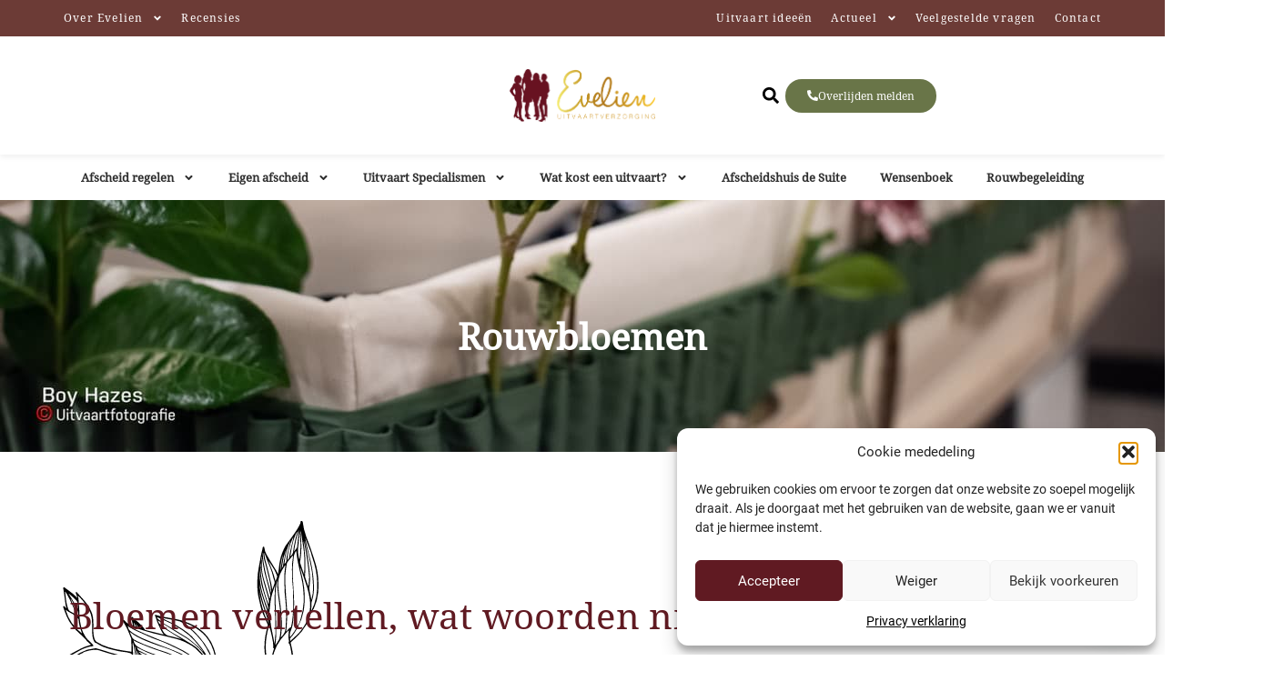

--- FILE ---
content_type: text/html; charset=UTF-8
request_url: https://evelienuitvaartverzorging.nl/rouwbloemen/
body_size: 28825
content:
<!doctype html>
<html lang="nl-NL" prefix="og: https://ogp.me/ns#">
<head>
	<meta charset="UTF-8">
	<meta name="viewport" content="width=device-width, initial-scale=1">
	<link rel="profile" href="https://gmpg.org/xfn/11">
		<style>img:is([sizes="auto" i], [sizes^="auto," i]) { contain-intrinsic-size: 3000px 1500px }</style>
	
<!-- Search Engine Optimization door Rank Math - https://rankmath.com/ -->
<title>Rouwbloemen - Evelien Uitvaartverzorging</title>
<meta name="description" content="De mooiste rouwbloemen door Evelien Uitvaartverzorging. Ben je benieuwd wat ik voor jou kan betekenen? Neem dan contact met me op!"/>
<meta name="robots" content="follow, index, max-snippet:-1, max-video-preview:-1, max-image-preview:large"/>
<link rel="canonical" href="https://evelienuitvaartverzorging.nl/rouwbloemen/" />
<meta property="og:locale" content="nl_NL" />
<meta property="og:type" content="article" />
<meta property="og:title" content="Rouwbloemen - Evelien Uitvaartverzorging" />
<meta property="og:description" content="De mooiste rouwbloemen door Evelien Uitvaartverzorging. Ben je benieuwd wat ik voor jou kan betekenen? Neem dan contact met me op!" />
<meta property="og:url" content="https://evelienuitvaartverzorging.nl/rouwbloemen/" />
<meta property="og:site_name" content="Evelien Uitvaartverzorging" />
<meta property="article:publisher" content="https://www.facebook.com/EvelienUitvaartverzorging" />
<meta property="article:tag" content="Inspiratie" />
<meta property="article:section" content="Inspiratie" />
<meta property="og:updated_time" content="2025-10-14T13:49:26+02:00" />
<meta property="og:image" content="https://evelienuitvaartverzorging.nl/wp-content/uploads/2021/02/2.png" />
<meta property="og:image:secure_url" content="https://evelienuitvaartverzorging.nl/wp-content/uploads/2021/02/2.png" />
<meta property="og:image:width" content="1080" />
<meta property="og:image:height" content="1080" />
<meta property="og:image:alt" content="Rouwbloemen" />
<meta property="og:image:type" content="image/png" />
<meta property="article:published_time" content="2021-02-09T14:59:46+01:00" />
<meta property="article:modified_time" content="2025-10-14T13:49:26+02:00" />
<meta name="twitter:card" content="summary_large_image" />
<meta name="twitter:title" content="Rouwbloemen - Evelien Uitvaartverzorging" />
<meta name="twitter:description" content="De mooiste rouwbloemen door Evelien Uitvaartverzorging. Ben je benieuwd wat ik voor jou kan betekenen? Neem dan contact met me op!" />
<meta name="twitter:image" content="https://evelienuitvaartverzorging.nl/wp-content/uploads/2021/02/2.png" />
<meta name="twitter:label1" content="Geschreven door" />
<meta name="twitter:data1" content="Master_2r32f" />
<meta name="twitter:label2" content="Tijd om te lezen" />
<meta name="twitter:data2" content="1 minuut" />
<script type="application/ld+json" class="rank-math-schema">{"@context":"https://schema.org","@graph":[{"@type":"Organization","@id":"https://evelienuitvaartverzorging.nl/#organization","name":"Evelien Uitvaartverzorging","url":"https://evelienuitvaartverzorging.nl","sameAs":["https://www.facebook.com/EvelienUitvaartverzorging","https://www.instagram.com/evelien_uitvaartverzorging/","https://www.linkedin.com/in/evelien-ligthart-5106a1a9/","https://nl.pinterest.com/evelienuitvaartverzorging/","https://www.youtube.com/channel/UCb8GZAUgkYGL88t6YBcQP6g"],"logo":{"@type":"ImageObject","@id":"https://evelienuitvaartverzorging.nl/#logo","url":"https://evelienuitvaartverzorging.nl/wp-content/uploads/2024/06/Evelien-Uitvaartverzorging-Logo-footer.webp","contentUrl":"https://evelienuitvaartverzorging.nl/wp-content/uploads/2024/06/Evelien-Uitvaartverzorging-Logo-footer.webp","caption":"Evelien Uitvaartverzorging","inLanguage":"nl-NL","width":"200","height":"73"}},{"@type":"WebSite","@id":"https://evelienuitvaartverzorging.nl/#website","url":"https://evelienuitvaartverzorging.nl","name":"Evelien Uitvaartverzorging","alternateName":"Uitvaartverzorging","publisher":{"@id":"https://evelienuitvaartverzorging.nl/#organization"},"inLanguage":"nl-NL"},{"@type":"ImageObject","@id":"https://evelienuitvaartverzorging.nl/wp-content/uploads/2021/02/2.png","url":"https://evelienuitvaartverzorging.nl/wp-content/uploads/2021/02/2.png","width":"1080","height":"1080","inLanguage":"nl-NL"},{"@type":"BreadcrumbList","@id":"https://evelienuitvaartverzorging.nl/rouwbloemen/#breadcrumb","itemListElement":[{"@type":"ListItem","position":"1","item":{"@id":"https://evelienuitvaartverzorging.nl","name":"Home"}},{"@type":"ListItem","position":"2","item":{"@id":"https://evelienuitvaartverzorging.nl/rouwbloemen/","name":"Rouwbloemen"}}]},{"@type":"WebPage","@id":"https://evelienuitvaartverzorging.nl/rouwbloemen/#webpage","url":"https://evelienuitvaartverzorging.nl/rouwbloemen/","name":"Rouwbloemen - Evelien Uitvaartverzorging","datePublished":"2021-02-09T14:59:46+01:00","dateModified":"2025-10-14T13:49:26+02:00","isPartOf":{"@id":"https://evelienuitvaartverzorging.nl/#website"},"primaryImageOfPage":{"@id":"https://evelienuitvaartverzorging.nl/wp-content/uploads/2021/02/2.png"},"inLanguage":"nl-NL","breadcrumb":{"@id":"https://evelienuitvaartverzorging.nl/rouwbloemen/#breadcrumb"}},{"@type":"Person","@id":"https://evelienuitvaartverzorging.nl/rouwbloemen/#author","name":"Master_2r32f","image":{"@type":"ImageObject","@id":"https://secure.gravatar.com/avatar/c6350fb63a1d89947025c0d7dd86069cff098cdc883ed2094219689477341082?s=96&amp;d=mm&amp;r=g","url":"https://secure.gravatar.com/avatar/c6350fb63a1d89947025c0d7dd86069cff098cdc883ed2094219689477341082?s=96&amp;d=mm&amp;r=g","caption":"Master_2r32f","inLanguage":"nl-NL"},"sameAs":["https://evelienuitvaartverzorging.nl"],"worksFor":{"@id":"https://evelienuitvaartverzorging.nl/#organization"}},{"@type":"BlogPosting","headline":"Rouwbloemen - Evelien Uitvaartverzorging","datePublished":"2021-02-09T14:59:46+01:00","dateModified":"2025-10-14T13:49:26+02:00","author":{"@id":"https://evelienuitvaartverzorging.nl/rouwbloemen/#author","name":"Master_2r32f"},"publisher":{"@id":"https://evelienuitvaartverzorging.nl/#organization"},"description":"De mooiste rouwbloemen door Evelien Uitvaartverzorging. Ben je benieuwd wat ik voor jou kan betekenen? Neem dan contact met me op!","name":"Rouwbloemen - Evelien Uitvaartverzorging","@id":"https://evelienuitvaartverzorging.nl/rouwbloemen/#richSnippet","isPartOf":{"@id":"https://evelienuitvaartverzorging.nl/rouwbloemen/#webpage"},"image":{"@id":"https://evelienuitvaartverzorging.nl/wp-content/uploads/2021/02/2.png"},"inLanguage":"nl-NL","mainEntityOfPage":{"@id":"https://evelienuitvaartverzorging.nl/rouwbloemen/#webpage"}}]}</script>
<!-- /Rank Math WordPress SEO plugin -->

<script type='application/javascript'  id='pys-version-script'>console.log('PixelYourSite Free version 11.1.4');</script>
<link rel='dns-prefetch' href='//www.google.com' />
<link rel='dns-prefetch' href='//www.googletagmanager.com' />
<link rel="alternate" type="application/rss+xml" title="Evelien Uitvaartverzorging &raquo; feed" href="https://evelienuitvaartverzorging.nl/feed/" />
<link rel="alternate" type="application/rss+xml" title="Evelien Uitvaartverzorging &raquo; reacties feed" href="https://evelienuitvaartverzorging.nl/comments/feed/" />
<script type='text/javascript' id='pinterest-version-script'>console.log('PixelYourSite Pinterest version 6.1.7');</script>
<link rel="alternate" type="application/rss+xml" title="Evelien Uitvaartverzorging &raquo; Rouwbloemen reacties feed" href="https://evelienuitvaartverzorging.nl/rouwbloemen/feed/" />
<script>
window._wpemojiSettings = {"baseUrl":"https:\/\/s.w.org\/images\/core\/emoji\/16.0.1\/72x72\/","ext":".png","svgUrl":"https:\/\/s.w.org\/images\/core\/emoji\/16.0.1\/svg\/","svgExt":".svg","source":{"concatemoji":"https:\/\/evelienuitvaartverzorging.nl\/wp-includes\/js\/wp-emoji-release.min.js?ver=6.8.3"}};
/*! This file is auto-generated */
!function(s,n){var o,i,e;function c(e){try{var t={supportTests:e,timestamp:(new Date).valueOf()};sessionStorage.setItem(o,JSON.stringify(t))}catch(e){}}function p(e,t,n){e.clearRect(0,0,e.canvas.width,e.canvas.height),e.fillText(t,0,0);var t=new Uint32Array(e.getImageData(0,0,e.canvas.width,e.canvas.height).data),a=(e.clearRect(0,0,e.canvas.width,e.canvas.height),e.fillText(n,0,0),new Uint32Array(e.getImageData(0,0,e.canvas.width,e.canvas.height).data));return t.every(function(e,t){return e===a[t]})}function u(e,t){e.clearRect(0,0,e.canvas.width,e.canvas.height),e.fillText(t,0,0);for(var n=e.getImageData(16,16,1,1),a=0;a<n.data.length;a++)if(0!==n.data[a])return!1;return!0}function f(e,t,n,a){switch(t){case"flag":return n(e,"\ud83c\udff3\ufe0f\u200d\u26a7\ufe0f","\ud83c\udff3\ufe0f\u200b\u26a7\ufe0f")?!1:!n(e,"\ud83c\udde8\ud83c\uddf6","\ud83c\udde8\u200b\ud83c\uddf6")&&!n(e,"\ud83c\udff4\udb40\udc67\udb40\udc62\udb40\udc65\udb40\udc6e\udb40\udc67\udb40\udc7f","\ud83c\udff4\u200b\udb40\udc67\u200b\udb40\udc62\u200b\udb40\udc65\u200b\udb40\udc6e\u200b\udb40\udc67\u200b\udb40\udc7f");case"emoji":return!a(e,"\ud83e\udedf")}return!1}function g(e,t,n,a){var r="undefined"!=typeof WorkerGlobalScope&&self instanceof WorkerGlobalScope?new OffscreenCanvas(300,150):s.createElement("canvas"),o=r.getContext("2d",{willReadFrequently:!0}),i=(o.textBaseline="top",o.font="600 32px Arial",{});return e.forEach(function(e){i[e]=t(o,e,n,a)}),i}function t(e){var t=s.createElement("script");t.src=e,t.defer=!0,s.head.appendChild(t)}"undefined"!=typeof Promise&&(o="wpEmojiSettingsSupports",i=["flag","emoji"],n.supports={everything:!0,everythingExceptFlag:!0},e=new Promise(function(e){s.addEventListener("DOMContentLoaded",e,{once:!0})}),new Promise(function(t){var n=function(){try{var e=JSON.parse(sessionStorage.getItem(o));if("object"==typeof e&&"number"==typeof e.timestamp&&(new Date).valueOf()<e.timestamp+604800&&"object"==typeof e.supportTests)return e.supportTests}catch(e){}return null}();if(!n){if("undefined"!=typeof Worker&&"undefined"!=typeof OffscreenCanvas&&"undefined"!=typeof URL&&URL.createObjectURL&&"undefined"!=typeof Blob)try{var e="postMessage("+g.toString()+"("+[JSON.stringify(i),f.toString(),p.toString(),u.toString()].join(",")+"));",a=new Blob([e],{type:"text/javascript"}),r=new Worker(URL.createObjectURL(a),{name:"wpTestEmojiSupports"});return void(r.onmessage=function(e){c(n=e.data),r.terminate(),t(n)})}catch(e){}c(n=g(i,f,p,u))}t(n)}).then(function(e){for(var t in e)n.supports[t]=e[t],n.supports.everything=n.supports.everything&&n.supports[t],"flag"!==t&&(n.supports.everythingExceptFlag=n.supports.everythingExceptFlag&&n.supports[t]);n.supports.everythingExceptFlag=n.supports.everythingExceptFlag&&!n.supports.flag,n.DOMReady=!1,n.readyCallback=function(){n.DOMReady=!0}}).then(function(){return e}).then(function(){var e;n.supports.everything||(n.readyCallback(),(e=n.source||{}).concatemoji?t(e.concatemoji):e.wpemoji&&e.twemoji&&(t(e.twemoji),t(e.wpemoji)))}))}((window,document),window._wpemojiSettings);
</script>
<link rel='stylesheet' id='sbi_styles-css' href='https://evelienuitvaartverzorging.nl/wp-content/plugins/instagram-feed/css/sbi-styles.min.css?ver=6.10.0' media='all' />
<style id='wp-emoji-styles-inline-css'>

	img.wp-smiley, img.emoji {
		display: inline !important;
		border: none !important;
		box-shadow: none !important;
		height: 1em !important;
		width: 1em !important;
		margin: 0 0.07em !important;
		vertical-align: -0.1em !important;
		background: none !important;
		padding: 0 !important;
	}
</style>
<link rel='stylesheet' id='wp-block-library-css' href='https://evelienuitvaartverzorging.nl/wp-includes/css/dist/block-library/style.min.css?ver=6.8.3' media='all' />
<style id='joinchat-button-style-inline-css'>
.wp-block-joinchat-button{border:none!important;text-align:center}.wp-block-joinchat-button figure{display:table;margin:0 auto;padding:0}.wp-block-joinchat-button figcaption{font:normal normal 400 .6em/2em var(--wp--preset--font-family--system-font,sans-serif);margin:0;padding:0}.wp-block-joinchat-button .joinchat-button__qr{background-color:#fff;border:6px solid #25d366;border-radius:30px;box-sizing:content-box;display:block;height:200px;margin:auto;overflow:hidden;padding:10px;width:200px}.wp-block-joinchat-button .joinchat-button__qr canvas,.wp-block-joinchat-button .joinchat-button__qr img{display:block;margin:auto}.wp-block-joinchat-button .joinchat-button__link{align-items:center;background-color:#25d366;border:6px solid #25d366;border-radius:30px;display:inline-flex;flex-flow:row nowrap;justify-content:center;line-height:1.25em;margin:0 auto;text-decoration:none}.wp-block-joinchat-button .joinchat-button__link:before{background:transparent var(--joinchat-ico) no-repeat center;background-size:100%;content:"";display:block;height:1.5em;margin:-.75em .75em -.75em 0;width:1.5em}.wp-block-joinchat-button figure+.joinchat-button__link{margin-top:10px}@media (orientation:landscape)and (min-height:481px),(orientation:portrait)and (min-width:481px){.wp-block-joinchat-button.joinchat-button--qr-only figure+.joinchat-button__link{display:none}}@media (max-width:480px),(orientation:landscape)and (max-height:480px){.wp-block-joinchat-button figure{display:none}}

</style>
<style id='global-styles-inline-css'>
:root{--wp--preset--aspect-ratio--square: 1;--wp--preset--aspect-ratio--4-3: 4/3;--wp--preset--aspect-ratio--3-4: 3/4;--wp--preset--aspect-ratio--3-2: 3/2;--wp--preset--aspect-ratio--2-3: 2/3;--wp--preset--aspect-ratio--16-9: 16/9;--wp--preset--aspect-ratio--9-16: 9/16;--wp--preset--color--black: #000000;--wp--preset--color--cyan-bluish-gray: #abb8c3;--wp--preset--color--white: #ffffff;--wp--preset--color--pale-pink: #f78da7;--wp--preset--color--vivid-red: #cf2e2e;--wp--preset--color--luminous-vivid-orange: #ff6900;--wp--preset--color--luminous-vivid-amber: #fcb900;--wp--preset--color--light-green-cyan: #7bdcb5;--wp--preset--color--vivid-green-cyan: #00d084;--wp--preset--color--pale-cyan-blue: #8ed1fc;--wp--preset--color--vivid-cyan-blue: #0693e3;--wp--preset--color--vivid-purple: #9b51e0;--wp--preset--gradient--vivid-cyan-blue-to-vivid-purple: linear-gradient(135deg,rgba(6,147,227,1) 0%,rgb(155,81,224) 100%);--wp--preset--gradient--light-green-cyan-to-vivid-green-cyan: linear-gradient(135deg,rgb(122,220,180) 0%,rgb(0,208,130) 100%);--wp--preset--gradient--luminous-vivid-amber-to-luminous-vivid-orange: linear-gradient(135deg,rgba(252,185,0,1) 0%,rgba(255,105,0,1) 100%);--wp--preset--gradient--luminous-vivid-orange-to-vivid-red: linear-gradient(135deg,rgba(255,105,0,1) 0%,rgb(207,46,46) 100%);--wp--preset--gradient--very-light-gray-to-cyan-bluish-gray: linear-gradient(135deg,rgb(238,238,238) 0%,rgb(169,184,195) 100%);--wp--preset--gradient--cool-to-warm-spectrum: linear-gradient(135deg,rgb(74,234,220) 0%,rgb(151,120,209) 20%,rgb(207,42,186) 40%,rgb(238,44,130) 60%,rgb(251,105,98) 80%,rgb(254,248,76) 100%);--wp--preset--gradient--blush-light-purple: linear-gradient(135deg,rgb(255,206,236) 0%,rgb(152,150,240) 100%);--wp--preset--gradient--blush-bordeaux: linear-gradient(135deg,rgb(254,205,165) 0%,rgb(254,45,45) 50%,rgb(107,0,62) 100%);--wp--preset--gradient--luminous-dusk: linear-gradient(135deg,rgb(255,203,112) 0%,rgb(199,81,192) 50%,rgb(65,88,208) 100%);--wp--preset--gradient--pale-ocean: linear-gradient(135deg,rgb(255,245,203) 0%,rgb(182,227,212) 50%,rgb(51,167,181) 100%);--wp--preset--gradient--electric-grass: linear-gradient(135deg,rgb(202,248,128) 0%,rgb(113,206,126) 100%);--wp--preset--gradient--midnight: linear-gradient(135deg,rgb(2,3,129) 0%,rgb(40,116,252) 100%);--wp--preset--font-size--small: 13px;--wp--preset--font-size--medium: 20px;--wp--preset--font-size--large: 36px;--wp--preset--font-size--x-large: 42px;--wp--preset--spacing--20: 0.44rem;--wp--preset--spacing--30: 0.67rem;--wp--preset--spacing--40: 1rem;--wp--preset--spacing--50: 1.5rem;--wp--preset--spacing--60: 2.25rem;--wp--preset--spacing--70: 3.38rem;--wp--preset--spacing--80: 5.06rem;--wp--preset--shadow--natural: 6px 6px 9px rgba(0, 0, 0, 0.2);--wp--preset--shadow--deep: 12px 12px 50px rgba(0, 0, 0, 0.4);--wp--preset--shadow--sharp: 6px 6px 0px rgba(0, 0, 0, 0.2);--wp--preset--shadow--outlined: 6px 6px 0px -3px rgba(255, 255, 255, 1), 6px 6px rgba(0, 0, 0, 1);--wp--preset--shadow--crisp: 6px 6px 0px rgba(0, 0, 0, 1);}:root { --wp--style--global--content-size: 800px;--wp--style--global--wide-size: 1200px; }:where(body) { margin: 0; }.wp-site-blocks > .alignleft { float: left; margin-right: 2em; }.wp-site-blocks > .alignright { float: right; margin-left: 2em; }.wp-site-blocks > .aligncenter { justify-content: center; margin-left: auto; margin-right: auto; }:where(.wp-site-blocks) > * { margin-block-start: 24px; margin-block-end: 0; }:where(.wp-site-blocks) > :first-child { margin-block-start: 0; }:where(.wp-site-blocks) > :last-child { margin-block-end: 0; }:root { --wp--style--block-gap: 24px; }:root :where(.is-layout-flow) > :first-child{margin-block-start: 0;}:root :where(.is-layout-flow) > :last-child{margin-block-end: 0;}:root :where(.is-layout-flow) > *{margin-block-start: 24px;margin-block-end: 0;}:root :where(.is-layout-constrained) > :first-child{margin-block-start: 0;}:root :where(.is-layout-constrained) > :last-child{margin-block-end: 0;}:root :where(.is-layout-constrained) > *{margin-block-start: 24px;margin-block-end: 0;}:root :where(.is-layout-flex){gap: 24px;}:root :where(.is-layout-grid){gap: 24px;}.is-layout-flow > .alignleft{float: left;margin-inline-start: 0;margin-inline-end: 2em;}.is-layout-flow > .alignright{float: right;margin-inline-start: 2em;margin-inline-end: 0;}.is-layout-flow > .aligncenter{margin-left: auto !important;margin-right: auto !important;}.is-layout-constrained > .alignleft{float: left;margin-inline-start: 0;margin-inline-end: 2em;}.is-layout-constrained > .alignright{float: right;margin-inline-start: 2em;margin-inline-end: 0;}.is-layout-constrained > .aligncenter{margin-left: auto !important;margin-right: auto !important;}.is-layout-constrained > :where(:not(.alignleft):not(.alignright):not(.alignfull)){max-width: var(--wp--style--global--content-size);margin-left: auto !important;margin-right: auto !important;}.is-layout-constrained > .alignwide{max-width: var(--wp--style--global--wide-size);}body .is-layout-flex{display: flex;}.is-layout-flex{flex-wrap: wrap;align-items: center;}.is-layout-flex > :is(*, div){margin: 0;}body .is-layout-grid{display: grid;}.is-layout-grid > :is(*, div){margin: 0;}body{padding-top: 0px;padding-right: 0px;padding-bottom: 0px;padding-left: 0px;}a:where(:not(.wp-element-button)){text-decoration: underline;}:root :where(.wp-element-button, .wp-block-button__link){background-color: #32373c;border-width: 0;color: #fff;font-family: inherit;font-size: inherit;line-height: inherit;padding: calc(0.667em + 2px) calc(1.333em + 2px);text-decoration: none;}.has-black-color{color: var(--wp--preset--color--black) !important;}.has-cyan-bluish-gray-color{color: var(--wp--preset--color--cyan-bluish-gray) !important;}.has-white-color{color: var(--wp--preset--color--white) !important;}.has-pale-pink-color{color: var(--wp--preset--color--pale-pink) !important;}.has-vivid-red-color{color: var(--wp--preset--color--vivid-red) !important;}.has-luminous-vivid-orange-color{color: var(--wp--preset--color--luminous-vivid-orange) !important;}.has-luminous-vivid-amber-color{color: var(--wp--preset--color--luminous-vivid-amber) !important;}.has-light-green-cyan-color{color: var(--wp--preset--color--light-green-cyan) !important;}.has-vivid-green-cyan-color{color: var(--wp--preset--color--vivid-green-cyan) !important;}.has-pale-cyan-blue-color{color: var(--wp--preset--color--pale-cyan-blue) !important;}.has-vivid-cyan-blue-color{color: var(--wp--preset--color--vivid-cyan-blue) !important;}.has-vivid-purple-color{color: var(--wp--preset--color--vivid-purple) !important;}.has-black-background-color{background-color: var(--wp--preset--color--black) !important;}.has-cyan-bluish-gray-background-color{background-color: var(--wp--preset--color--cyan-bluish-gray) !important;}.has-white-background-color{background-color: var(--wp--preset--color--white) !important;}.has-pale-pink-background-color{background-color: var(--wp--preset--color--pale-pink) !important;}.has-vivid-red-background-color{background-color: var(--wp--preset--color--vivid-red) !important;}.has-luminous-vivid-orange-background-color{background-color: var(--wp--preset--color--luminous-vivid-orange) !important;}.has-luminous-vivid-amber-background-color{background-color: var(--wp--preset--color--luminous-vivid-amber) !important;}.has-light-green-cyan-background-color{background-color: var(--wp--preset--color--light-green-cyan) !important;}.has-vivid-green-cyan-background-color{background-color: var(--wp--preset--color--vivid-green-cyan) !important;}.has-pale-cyan-blue-background-color{background-color: var(--wp--preset--color--pale-cyan-blue) !important;}.has-vivid-cyan-blue-background-color{background-color: var(--wp--preset--color--vivid-cyan-blue) !important;}.has-vivid-purple-background-color{background-color: var(--wp--preset--color--vivid-purple) !important;}.has-black-border-color{border-color: var(--wp--preset--color--black) !important;}.has-cyan-bluish-gray-border-color{border-color: var(--wp--preset--color--cyan-bluish-gray) !important;}.has-white-border-color{border-color: var(--wp--preset--color--white) !important;}.has-pale-pink-border-color{border-color: var(--wp--preset--color--pale-pink) !important;}.has-vivid-red-border-color{border-color: var(--wp--preset--color--vivid-red) !important;}.has-luminous-vivid-orange-border-color{border-color: var(--wp--preset--color--luminous-vivid-orange) !important;}.has-luminous-vivid-amber-border-color{border-color: var(--wp--preset--color--luminous-vivid-amber) !important;}.has-light-green-cyan-border-color{border-color: var(--wp--preset--color--light-green-cyan) !important;}.has-vivid-green-cyan-border-color{border-color: var(--wp--preset--color--vivid-green-cyan) !important;}.has-pale-cyan-blue-border-color{border-color: var(--wp--preset--color--pale-cyan-blue) !important;}.has-vivid-cyan-blue-border-color{border-color: var(--wp--preset--color--vivid-cyan-blue) !important;}.has-vivid-purple-border-color{border-color: var(--wp--preset--color--vivid-purple) !important;}.has-vivid-cyan-blue-to-vivid-purple-gradient-background{background: var(--wp--preset--gradient--vivid-cyan-blue-to-vivid-purple) !important;}.has-light-green-cyan-to-vivid-green-cyan-gradient-background{background: var(--wp--preset--gradient--light-green-cyan-to-vivid-green-cyan) !important;}.has-luminous-vivid-amber-to-luminous-vivid-orange-gradient-background{background: var(--wp--preset--gradient--luminous-vivid-amber-to-luminous-vivid-orange) !important;}.has-luminous-vivid-orange-to-vivid-red-gradient-background{background: var(--wp--preset--gradient--luminous-vivid-orange-to-vivid-red) !important;}.has-very-light-gray-to-cyan-bluish-gray-gradient-background{background: var(--wp--preset--gradient--very-light-gray-to-cyan-bluish-gray) !important;}.has-cool-to-warm-spectrum-gradient-background{background: var(--wp--preset--gradient--cool-to-warm-spectrum) !important;}.has-blush-light-purple-gradient-background{background: var(--wp--preset--gradient--blush-light-purple) !important;}.has-blush-bordeaux-gradient-background{background: var(--wp--preset--gradient--blush-bordeaux) !important;}.has-luminous-dusk-gradient-background{background: var(--wp--preset--gradient--luminous-dusk) !important;}.has-pale-ocean-gradient-background{background: var(--wp--preset--gradient--pale-ocean) !important;}.has-electric-grass-gradient-background{background: var(--wp--preset--gradient--electric-grass) !important;}.has-midnight-gradient-background{background: var(--wp--preset--gradient--midnight) !important;}.has-small-font-size{font-size: var(--wp--preset--font-size--small) !important;}.has-medium-font-size{font-size: var(--wp--preset--font-size--medium) !important;}.has-large-font-size{font-size: var(--wp--preset--font-size--large) !important;}.has-x-large-font-size{font-size: var(--wp--preset--font-size--x-large) !important;}
:root :where(.wp-block-pullquote){font-size: 1.5em;line-height: 1.6;}
</style>
<link rel='stylesheet' id='uaf_client_css-css' href='https://evelienuitvaartverzorging.nl/wp-content/uploads/useanyfont/uaf.css?ver=1748931969' media='all' />
<link rel='stylesheet' id='vsel-style-css' href='https://evelienuitvaartverzorging.nl/wp-content/plugins/very-simple-event-list/css/vsel-style.min.css?ver=19.2' media='all' />
<link rel='stylesheet' id='cff-css' href='https://evelienuitvaartverzorging.nl/wp-content/plugins/custom-facebook-feed-pro/assets/css/cff-style.min.css?ver=4.7.4' media='all' />
<link rel='stylesheet' id='cmplz-general-css' href='https://evelienuitvaartverzorging.nl/wp-content/plugins/complianz-gdpr/assets/css/cookieblocker.min.css?ver=1763583303' media='all' />
<link rel='stylesheet' id='kiyoh_klantenvertellen_frontend-css' href='https://evelienuitvaartverzorging.nl/wp-content/plugins/kiyoh-klantenvertellen/assets/css/frontend.css?ver=6.8.3' media='all' />
<link rel='stylesheet' id='hello-elementor-css' href='https://evelienuitvaartverzorging.nl/wp-content/themes/hello-elementor/assets/css/reset.css?ver=3.4.4' media='all' />
<link rel='stylesheet' id='hello-elementor-theme-style-css' href='https://evelienuitvaartverzorging.nl/wp-content/themes/hello-elementor/assets/css/theme.css?ver=3.4.4' media='all' />
<link rel='stylesheet' id='hello-elementor-header-footer-css' href='https://evelienuitvaartverzorging.nl/wp-content/themes/hello-elementor/assets/css/header-footer.css?ver=3.4.4' media='all' />
<link rel='stylesheet' id='elementor-frontend-css' href='https://evelienuitvaartverzorging.nl/wp-content/plugins/elementor/assets/css/frontend.min.css?ver=3.32.5' media='all' />
<link rel='stylesheet' id='widget-nav-menu-css' href='https://evelienuitvaartverzorging.nl/wp-content/plugins/elementor-pro/assets/css/widget-nav-menu.min.css?ver=3.32.1' media='all' />
<link rel='stylesheet' id='widget-image-css' href='https://evelienuitvaartverzorging.nl/wp-content/plugins/elementor/assets/css/widget-image.min.css?ver=3.32.5' media='all' />
<link rel='stylesheet' id='widget-search-form-css' href='https://evelienuitvaartverzorging.nl/wp-content/plugins/elementor-pro/assets/css/widget-search-form.min.css?ver=3.32.1' media='all' />
<link rel='stylesheet' id='e-sticky-css' href='https://evelienuitvaartverzorging.nl/wp-content/plugins/elementor-pro/assets/css/modules/sticky.min.css?ver=3.32.1' media='all' />
<link rel='stylesheet' id='widget-heading-css' href='https://evelienuitvaartverzorging.nl/wp-content/plugins/elementor/assets/css/widget-heading.min.css?ver=3.32.5' media='all' />
<link rel='stylesheet' id='widget-icon-list-css' href='https://evelienuitvaartverzorging.nl/wp-content/plugins/elementor/assets/css/widget-icon-list.min.css?ver=3.32.5' media='all' />
<link rel='stylesheet' id='widget-social-icons-css' href='https://evelienuitvaartverzorging.nl/wp-content/plugins/elementor/assets/css/widget-social-icons.min.css?ver=3.32.5' media='all' />
<link rel='stylesheet' id='e-apple-webkit-css' href='https://evelienuitvaartverzorging.nl/wp-content/plugins/elementor/assets/css/conditionals/apple-webkit.min.css?ver=3.32.5' media='all' />
<link rel='stylesheet' id='elementor-post-7-css' href='https://evelienuitvaartverzorging.nl/wp-content/uploads/elementor/css/post-7.css?ver=1764188110' media='all' />
<link rel='stylesheet' id='cffstyles-css' href='https://evelienuitvaartverzorging.nl/wp-content/plugins/custom-facebook-feed-pro/assets/css/cff-style.min.css?ver=4.7.4' media='all' />
<link rel='stylesheet' id='jet-blog-css' href='https://evelienuitvaartverzorging.nl/wp-content/plugins/jet-blog/assets/css/jet-blog.css?ver=2.4.7' media='all' />
<link rel='stylesheet' id='jet-tricks-frontend-css' href='https://evelienuitvaartverzorging.nl/wp-content/plugins/jet-tricks/assets/css/jet-tricks-frontend.css?ver=1.5.9' media='all' />
<link rel='stylesheet' id='sbistyles-css' href='https://evelienuitvaartverzorging.nl/wp-content/plugins/instagram-feed/css/sbi-styles.min.css?ver=6.10.0' media='all' />
<link rel='stylesheet' id='widget-divider-css' href='https://evelienuitvaartverzorging.nl/wp-content/plugins/elementor/assets/css/widget-divider.min.css?ver=3.32.5' media='all' />
<link rel='stylesheet' id='widget-gallery-css' href='https://evelienuitvaartverzorging.nl/wp-content/plugins/elementor-pro/assets/css/widget-gallery.min.css?ver=3.32.1' media='all' />
<link rel='stylesheet' id='elementor-gallery-css' href='https://evelienuitvaartverzorging.nl/wp-content/plugins/elementor/assets/lib/e-gallery/css/e-gallery.min.css?ver=1.2.0' media='all' />
<link rel='stylesheet' id='e-transitions-css' href='https://evelienuitvaartverzorging.nl/wp-content/plugins/elementor-pro/assets/css/conditionals/transitions.min.css?ver=3.32.1' media='all' />
<link rel='stylesheet' id='e-animation-fadeInUp-css' href='https://evelienuitvaartverzorging.nl/wp-content/plugins/elementor/assets/lib/animations/styles/fadeInUp.min.css?ver=3.32.5' media='all' />
<link rel='stylesheet' id='swiper-css' href='https://evelienuitvaartverzorging.nl/wp-content/plugins/elementor/assets/lib/swiper/v8/css/swiper.min.css?ver=8.4.5' media='all' />
<link rel='stylesheet' id='e-swiper-css' href='https://evelienuitvaartverzorging.nl/wp-content/plugins/elementor/assets/css/conditionals/e-swiper.min.css?ver=3.32.5' media='all' />
<link rel='stylesheet' id='widget-slides-css' href='https://evelienuitvaartverzorging.nl/wp-content/plugins/elementor-pro/assets/css/widget-slides.min.css?ver=3.32.1' media='all' />
<link rel='stylesheet' id='jet-elements-css' href='https://evelienuitvaartverzorging.nl/wp-content/plugins/jet-elements/assets/css/jet-elements.css?ver=2.7.12.1' media='all' />
<link rel='stylesheet' id='jet-button-css' href='https://evelienuitvaartverzorging.nl/wp-content/plugins/jet-elements/assets/css/addons/jet-button.css?ver=2.7.12.1' media='all' />
<link rel='stylesheet' id='jet-button-skin-css' href='https://evelienuitvaartverzorging.nl/wp-content/plugins/jet-elements/assets/css/skin/jet-button.css?ver=2.7.12.1' media='all' />
<link rel='stylesheet' id='widget-share-buttons-css' href='https://evelienuitvaartverzorging.nl/wp-content/plugins/elementor-pro/assets/css/widget-share-buttons.min.css?ver=3.32.1' media='all' />
<link rel='stylesheet' id='e-animation-pulse-grow-css' href='https://evelienuitvaartverzorging.nl/wp-content/plugins/elementor/assets/lib/animations/styles/e-animation-pulse-grow.min.css?ver=3.32.5' media='all' />
<link rel='stylesheet' id='e-motion-fx-css' href='https://evelienuitvaartverzorging.nl/wp-content/plugins/elementor-pro/assets/css/modules/motion-fx.min.css?ver=3.32.1' media='all' />
<link rel='stylesheet' id='elementor-post-2099-css' href='https://evelienuitvaartverzorging.nl/wp-content/uploads/elementor/css/post-2099.css?ver=1764189698' media='all' />
<link rel='stylesheet' id='elementor-post-15393-css' href='https://evelienuitvaartverzorging.nl/wp-content/uploads/elementor/css/post-15393.css?ver=1764188110' media='all' />
<link rel='stylesheet' id='elementor-post-15424-css' href='https://evelienuitvaartverzorging.nl/wp-content/uploads/elementor/css/post-15424.css?ver=1764188110' media='all' />
<link rel='stylesheet' id='hello-elementor-child-style-css' href='https://evelienuitvaartverzorging.nl/wp-content/themes/hello-elementor-child/style.css?ver=1.0.4' media='all' />
<script src="https://evelienuitvaartverzorging.nl/wp-includes/js/jquery/jquery.min.js?ver=3.7.1" id="jquery-core-js"></script>
<script src="https://evelienuitvaartverzorging.nl/wp-includes/js/jquery/jquery-migrate.min.js?ver=3.4.1" id="jquery-migrate-js"></script>
<script type="text/plain" data-service="facebook" data-category="marketing" data-cmplz-src="https://evelienuitvaartverzorging.nl/wp-content/plugins/pixelyoursite/dist/scripts/js.cookie-2.1.3.min.js?ver=2.1.3" id="js-cookie-pys-js"></script>
<script type="text/plain" data-service="facebook" data-category="marketing" data-cmplz-src="https://evelienuitvaartverzorging.nl/wp-content/plugins/pixelyoursite/dist/scripts/jquery.bind-first-0.2.3.min.js?ver=0.2.3" id="jquery-bind-first-js"></script>
<script type="text/plain" data-service="facebook" data-category="marketing" data-cmplz-src="https://evelienuitvaartverzorging.nl/wp-content/plugins/pixelyoursite/dist/scripts/tld.min.js?ver=2.3.1" id="js-tld-js"></script>
<script type="text/plain" data-service="facebook" data-category="marketing" id="pys-js-extra">
var pysOptions = {"staticEvents":[],"dynamicEvents":[],"triggerEvents":[],"triggerEventTypes":[],"pinterest":{"pixelIds":["2613117027542"],"advancedMatching":[],"wooVariableAsSimple":false,"serverApiEnabled":false},"debug":"","siteUrl":"https:\/\/evelienuitvaartverzorging.nl","ajaxUrl":"https:\/\/evelienuitvaartverzorging.nl\/wp-admin\/admin-ajax.php","ajax_event":"34f721cd5a","enable_remove_download_url_param":"1","cookie_duration":"7","last_visit_duration":"60","enable_success_send_form":"","ajaxForServerEvent":"1","ajaxForServerStaticEvent":"1","useSendBeacon":"1","send_external_id":"1","external_id_expire":"180","track_cookie_for_subdomains":"1","google_consent_mode":"1","gdpr":{"ajax_enabled":false,"all_disabled_by_api":false,"facebook_disabled_by_api":false,"analytics_disabled_by_api":false,"google_ads_disabled_by_api":false,"pinterest_disabled_by_api":false,"bing_disabled_by_api":false,"reddit_disabled_by_api":false,"externalID_disabled_by_api":false,"facebook_prior_consent_enabled":true,"analytics_prior_consent_enabled":true,"google_ads_prior_consent_enabled":null,"pinterest_prior_consent_enabled":true,"bing_prior_consent_enabled":true,"cookiebot_integration_enabled":false,"cookiebot_facebook_consent_category":"marketing","cookiebot_analytics_consent_category":"statistics","cookiebot_tiktok_consent_category":"marketing","cookiebot_google_ads_consent_category":"marketing","cookiebot_pinterest_consent_category":"marketing","cookiebot_bing_consent_category":"marketing","consent_magic_integration_enabled":false,"real_cookie_banner_integration_enabled":false,"cookie_notice_integration_enabled":false,"cookie_law_info_integration_enabled":false,"analytics_storage":{"enabled":true,"value":"granted","filter":false},"ad_storage":{"enabled":true,"value":"granted","filter":false},"ad_user_data":{"enabled":true,"value":"granted","filter":false},"ad_personalization":{"enabled":true,"value":"granted","filter":false}},"cookie":{"disabled_all_cookie":false,"disabled_start_session_cookie":false,"disabled_advanced_form_data_cookie":false,"disabled_landing_page_cookie":false,"disabled_first_visit_cookie":false,"disabled_trafficsource_cookie":false,"disabled_utmTerms_cookie":false,"disabled_utmId_cookie":false},"tracking_analytics":{"TrafficSource":"direct","TrafficLanding":"undefined","TrafficUtms":[],"TrafficUtmsId":[]},"GATags":{"ga_datalayer_type":"default","ga_datalayer_name":"dataLayerPYS"},"woo":{"enabled":false},"edd":{"enabled":false},"cache_bypass":"1764485994"};
</script>
<script type="text/plain" data-service="facebook" data-category="marketing" data-cmplz-src="https://evelienuitvaartverzorging.nl/wp-content/plugins/pixelyoursite/dist/scripts/public.js?ver=11.1.4" id="pys-js"></script>
<script type="text/plain" data-service="general" data-category="marketing" data-cmplz-src="https://evelienuitvaartverzorging.nl/wp-content/plugins/pixelyoursite-pinterest/dist/scripts/public.js?ver=6.1.7" id="pys-pinterest-js"></script>

<!-- Google tag (gtag.js) snippet toegevoegd door Site Kit -->
<!-- Google Analytics snippet toegevoegd door Site Kit -->
<script src="https://www.googletagmanager.com/gtag/js?id=G-HEX8Z6BHTD" id="google_gtagjs-js" async></script>
<script id="google_gtagjs-js-after">
window.dataLayer = window.dataLayer || [];function gtag(){dataLayer.push(arguments);}
gtag("set","linker",{"domains":["evelienuitvaartverzorging.nl"]});
gtag("js", new Date());
gtag("set", "developer_id.dZTNiMT", true);
gtag("config", "G-HEX8Z6BHTD");
</script>
<link rel="https://api.w.org/" href="https://evelienuitvaartverzorging.nl/wp-json/" /><link rel="alternate" title="JSON" type="application/json" href="https://evelienuitvaartverzorging.nl/wp-json/wp/v2/posts/2099" /><link rel="EditURI" type="application/rsd+xml" title="RSD" href="https://evelienuitvaartverzorging.nl/xmlrpc.php?rsd" />
<meta name="generator" content="WordPress 6.8.3" />
<link rel='shortlink' href='https://evelienuitvaartverzorging.nl/?p=2099' />
<link rel="alternate" title="oEmbed (JSON)" type="application/json+oembed" href="https://evelienuitvaartverzorging.nl/wp-json/oembed/1.0/embed?url=https%3A%2F%2Fevelienuitvaartverzorging.nl%2Frouwbloemen%2F" />
<link rel="alternate" title="oEmbed (XML)" type="text/xml+oembed" href="https://evelienuitvaartverzorging.nl/wp-json/oembed/1.0/embed?url=https%3A%2F%2Fevelienuitvaartverzorging.nl%2Frouwbloemen%2F&#038;format=xml" />
<!-- Custom Facebook Feed JS vars -->
<script type="text/javascript">
var cffsiteurl = "https://evelienuitvaartverzorging.nl/wp-content/plugins";
var cffajaxurl = "https://evelienuitvaartverzorging.nl/wp-admin/admin-ajax.php";


var cfflinkhashtags = "false";
</script>
<meta name="generator" content="Site Kit by Google 1.166.0" />			<style>.cmplz-hidden {
					display: none !important;
				}</style><meta name="generator" content="Elementor 3.32.5; features: e_font_icon_svg, additional_custom_breakpoints; settings: css_print_method-external, google_font-enabled, font_display-block">
			<style>
				.e-con.e-parent:nth-of-type(n+4):not(.e-lazyloaded):not(.e-no-lazyload),
				.e-con.e-parent:nth-of-type(n+4):not(.e-lazyloaded):not(.e-no-lazyload) * {
					background-image: none !important;
				}
				@media screen and (max-height: 1024px) {
					.e-con.e-parent:nth-of-type(n+3):not(.e-lazyloaded):not(.e-no-lazyload),
					.e-con.e-parent:nth-of-type(n+3):not(.e-lazyloaded):not(.e-no-lazyload) * {
						background-image: none !important;
					}
				}
				@media screen and (max-height: 640px) {
					.e-con.e-parent:nth-of-type(n+2):not(.e-lazyloaded):not(.e-no-lazyload),
					.e-con.e-parent:nth-of-type(n+2):not(.e-lazyloaded):not(.e-no-lazyload) * {
						background-image: none !important;
					}
				}
			</style>
			<link rel="icon" href="https://evelienuitvaartverzorging.nl/wp-content/uploads/2023/07/cropped-Evelien-Uitvaartverzorging-Favicon-4-dames-2023-1-150x150.png" sizes="32x32" />
<link rel="icon" href="https://evelienuitvaartverzorging.nl/wp-content/uploads/2023/07/cropped-Evelien-Uitvaartverzorging-Favicon-4-dames-2023-1.png" sizes="192x192" />
<link rel="apple-touch-icon" href="https://evelienuitvaartverzorging.nl/wp-content/uploads/2023/07/cropped-Evelien-Uitvaartverzorging-Favicon-4-dames-2023-1.png" />
<meta name="msapplication-TileImage" content="https://evelienuitvaartverzorging.nl/wp-content/uploads/2023/07/cropped-Evelien-Uitvaartverzorging-Favicon-4-dames-2023-1.png" />
		<style id="wp-custom-css">
			@media (max-width: 768px) {
	.cmplz-cookiebanner div.cmplz-buttons {
	  flex-direction: row;
	}
}

.page-id-12 .breadcrumb_balk {
	display:none;
}

.prijzen-container .elementor-price-list-header {
	border-bottom: 1px solid #5D5D5D;
	padding-bottom: 10px;
}

/* Het team employee block*/
.samenwerking_blok .elementor-image-box-description {
	padding-left: 20px;
	padding-right: 20px;
}

/* ReCaptcha badge hidden */
.grecaptcha-badge {
	display: none !important;
}		</style>
		</head>
<body data-cmplz=1 class="wp-singular post-template post-template-elementor_header_footer single single-post postid-2099 single-format-standard wp-embed-responsive wp-theme-hello-elementor wp-child-theme-hello-elementor-child hello-elementor-default elementor-default elementor-template-full-width elementor-kit-7 elementor-page elementor-page-2099">


<a class="skip-link screen-reader-text" href="#content">Ga naar de inhoud</a>

		<header data-elementor-type="header" data-elementor-id="15393" class="elementor elementor-15393 elementor-location-header" data-elementor-post-type="elementor_library">
			<div class="elementor-element elementor-element-568ebf9 elementor-hidden-mobile e-flex e-con-boxed e-con e-parent" data-id="568ebf9" data-element_type="container" data-settings="{&quot;background_background&quot;:&quot;classic&quot;,&quot;jet_parallax_layout_list&quot;:[]}">
					<div class="e-con-inner">
				<div class="elementor-element elementor-element-60a2a60 elementor-nav-menu__align-start elementor-nav-menu--dropdown-none elementor-widget elementor-widget-nav-menu" data-id="60a2a60" data-element_type="widget" data-settings="{&quot;submenu_icon&quot;:{&quot;value&quot;:&quot;&lt;svg aria-hidden=\&quot;true\&quot; class=\&quot;e-font-icon-svg e-fas-angle-down\&quot; viewBox=\&quot;0 0 320 512\&quot; xmlns=\&quot;http:\/\/www.w3.org\/2000\/svg\&quot;&gt;&lt;path d=\&quot;M143 352.3L7 216.3c-9.4-9.4-9.4-24.6 0-33.9l22.6-22.6c9.4-9.4 24.6-9.4 33.9 0l96.4 96.4 96.4-96.4c9.4-9.4 24.6-9.4 33.9 0l22.6 22.6c9.4 9.4 9.4 24.6 0 33.9l-136 136c-9.2 9.4-24.4 9.4-33.8 0z\&quot;&gt;&lt;\/path&gt;&lt;\/svg&gt;&quot;,&quot;library&quot;:&quot;fa-solid&quot;},&quot;layout&quot;:&quot;horizontal&quot;}" data-widget_type="nav-menu.default">
				<div class="elementor-widget-container">
								<nav aria-label="Menu" class="elementor-nav-menu--main elementor-nav-menu__container elementor-nav-menu--layout-horizontal e--pointer-none">
				<ul id="menu-1-60a2a60" class="elementor-nav-menu"><li class="menu-item menu-item-type-post_type menu-item-object-page menu-item-has-children menu-item-15398"><a href="https://evelienuitvaartverzorging.nl/over-evelien/" class="elementor-item">Over Evelien</a>
<ul class="sub-menu elementor-nav-menu--dropdown">
	<li class="menu-item menu-item-type-post_type menu-item-object-page menu-item-15397"><a href="https://evelienuitvaartverzorging.nl/over-evelien/het-team/" class="elementor-sub-item">Het team</a></li>
	<li class="menu-item menu-item-type-post_type menu-item-object-page menu-item-15399"><a href="https://evelienuitvaartverzorging.nl/over-evelien/vacatures/" class="elementor-sub-item">Vacatures</a></li>
	<li class="menu-item menu-item-type-post_type menu-item-object-page menu-item-15539"><a href="https://evelienuitvaartverzorging.nl/over-evelien/sociale-media/" class="elementor-sub-item">Sociale Media</a></li>
	<li class="menu-item menu-item-type-post_type menu-item-object-page current_page_parent menu-item-15400"><a href="https://evelienuitvaartverzorging.nl/over-evelien/blog/" class="elementor-sub-item">Blog</a></li>
	<li class="menu-item menu-item-type-post_type menu-item-object-page menu-item-15540"><a href="https://evelienuitvaartverzorging.nl/over-evelien/in-de-media/" class="elementor-sub-item">In de media</a></li>
</ul>
</li>
<li class="menu-item menu-item-type-post_type menu-item-object-page menu-item-15401"><a href="https://evelienuitvaartverzorging.nl/recensies/" class="elementor-item">Recensies</a></li>
</ul>			</nav>
						<nav class="elementor-nav-menu--dropdown elementor-nav-menu__container" aria-hidden="true">
				<ul id="menu-2-60a2a60" class="elementor-nav-menu"><li class="menu-item menu-item-type-post_type menu-item-object-page menu-item-has-children menu-item-15398"><a href="https://evelienuitvaartverzorging.nl/over-evelien/" class="elementor-item" tabindex="-1">Over Evelien</a>
<ul class="sub-menu elementor-nav-menu--dropdown">
	<li class="menu-item menu-item-type-post_type menu-item-object-page menu-item-15397"><a href="https://evelienuitvaartverzorging.nl/over-evelien/het-team/" class="elementor-sub-item" tabindex="-1">Het team</a></li>
	<li class="menu-item menu-item-type-post_type menu-item-object-page menu-item-15399"><a href="https://evelienuitvaartverzorging.nl/over-evelien/vacatures/" class="elementor-sub-item" tabindex="-1">Vacatures</a></li>
	<li class="menu-item menu-item-type-post_type menu-item-object-page menu-item-15539"><a href="https://evelienuitvaartverzorging.nl/over-evelien/sociale-media/" class="elementor-sub-item" tabindex="-1">Sociale Media</a></li>
	<li class="menu-item menu-item-type-post_type menu-item-object-page current_page_parent menu-item-15400"><a href="https://evelienuitvaartverzorging.nl/over-evelien/blog/" class="elementor-sub-item" tabindex="-1">Blog</a></li>
	<li class="menu-item menu-item-type-post_type menu-item-object-page menu-item-15540"><a href="https://evelienuitvaartverzorging.nl/over-evelien/in-de-media/" class="elementor-sub-item" tabindex="-1">In de media</a></li>
</ul>
</li>
<li class="menu-item menu-item-type-post_type menu-item-object-page menu-item-15401"><a href="https://evelienuitvaartverzorging.nl/recensies/" class="elementor-item" tabindex="-1">Recensies</a></li>
</ul>			</nav>
						</div>
				</div>
				<div class="elementor-element elementor-element-fe8460f elementor-nav-menu__align-start elementor-nav-menu--stretch elementor-nav-menu--dropdown-mobile elementor-hidden-mobile elementor-nav-menu__text-align-aside elementor-nav-menu--toggle elementor-nav-menu--burger elementor-widget elementor-widget-nav-menu" data-id="fe8460f" data-element_type="widget" data-settings="{&quot;full_width&quot;:&quot;stretch&quot;,&quot;submenu_icon&quot;:{&quot;value&quot;:&quot;&lt;svg aria-hidden=\&quot;true\&quot; class=\&quot;e-font-icon-svg e-fas-angle-down\&quot; viewBox=\&quot;0 0 320 512\&quot; xmlns=\&quot;http:\/\/www.w3.org\/2000\/svg\&quot;&gt;&lt;path d=\&quot;M143 352.3L7 216.3c-9.4-9.4-9.4-24.6 0-33.9l22.6-22.6c9.4-9.4 24.6-9.4 33.9 0l96.4 96.4 96.4-96.4c9.4-9.4 24.6-9.4 33.9 0l22.6 22.6c9.4 9.4 9.4 24.6 0 33.9l-136 136c-9.2 9.4-24.4 9.4-33.8 0z\&quot;&gt;&lt;\/path&gt;&lt;\/svg&gt;&quot;,&quot;library&quot;:&quot;fa-solid&quot;},&quot;layout&quot;:&quot;horizontal&quot;,&quot;toggle&quot;:&quot;burger&quot;}" data-widget_type="nav-menu.default">
				<div class="elementor-widget-container">
								<nav aria-label="Menu" class="elementor-nav-menu--main elementor-nav-menu__container elementor-nav-menu--layout-horizontal e--pointer-none">
				<ul id="menu-1-fe8460f" class="elementor-nav-menu"><li class="menu-item menu-item-type-post_type menu-item-object-page menu-item-15402"><a href="https://evelienuitvaartverzorging.nl/uitvaart-ideeen/" class="elementor-item">Uitvaart ideeën</a></li>
<li class="menu-item menu-item-type-post_type menu-item-object-page menu-item-has-children menu-item-15404"><a href="https://evelienuitvaartverzorging.nl/actueel/" class="elementor-item">Actueel</a>
<ul class="sub-menu elementor-nav-menu--dropdown">
	<li class="menu-item menu-item-type-post_type menu-item-object-page menu-item-15995"><a href="https://evelienuitvaartverzorging.nl/actueel/agenda/" class="elementor-sub-item">Agenda</a></li>
	<li class="menu-item menu-item-type-post_type menu-item-object-page menu-item-15973"><a href="https://evelienuitvaartverzorging.nl/actueel/evenementen/" class="elementor-sub-item">Evenementen</a></li>
	<li class="menu-item menu-item-type-post_type menu-item-object-page menu-item-15403"><a href="https://evelienuitvaartverzorging.nl/actueel/podcasts/" class="elementor-sub-item">Podcasts</a></li>
	<li class="menu-item menu-item-type-post_type menu-item-object-page menu-item-15459"><a href="https://evelienuitvaartverzorging.nl/actueel/lezingen/" class="elementor-sub-item">Lezingen</a></li>
	<li class="menu-item menu-item-type-custom menu-item-object-custom menu-item-15699"><a href="https://evelienuitvaartverzorging.nl/categorie/column/" class="elementor-sub-item">Column</a></li>
</ul>
</li>
<li class="menu-item menu-item-type-post_type menu-item-object-page menu-item-15405"><a href="https://evelienuitvaartverzorging.nl/veelgestelde-vragen/" class="elementor-item">Veelgestelde vragen</a></li>
<li class="menu-item menu-item-type-post_type menu-item-object-page menu-item-15406"><a href="https://evelienuitvaartverzorging.nl/contact/" class="elementor-item">Contact</a></li>
</ul>			</nav>
					<div class="elementor-menu-toggle" role="button" tabindex="0" aria-label="Menu toggle" aria-expanded="false">
			<svg aria-hidden="true" role="presentation" class="elementor-menu-toggle__icon--open e-font-icon-svg e-eicon-menu-bar" viewBox="0 0 1000 1000" xmlns="http://www.w3.org/2000/svg"><path d="M104 333H896C929 333 958 304 958 271S929 208 896 208H104C71 208 42 237 42 271S71 333 104 333ZM104 583H896C929 583 958 554 958 521S929 458 896 458H104C71 458 42 487 42 521S71 583 104 583ZM104 833H896C929 833 958 804 958 771S929 708 896 708H104C71 708 42 737 42 771S71 833 104 833Z"></path></svg><svg aria-hidden="true" role="presentation" class="elementor-menu-toggle__icon--close e-font-icon-svg e-eicon-close" viewBox="0 0 1000 1000" xmlns="http://www.w3.org/2000/svg"><path d="M742 167L500 408 258 167C246 154 233 150 217 150 196 150 179 158 167 167 154 179 150 196 150 212 150 229 154 242 171 254L408 500 167 742C138 771 138 800 167 829 196 858 225 858 254 829L496 587 738 829C750 842 767 846 783 846 800 846 817 842 829 829 842 817 846 804 846 783 846 767 842 750 829 737L588 500 833 258C863 229 863 200 833 171 804 137 775 137 742 167Z"></path></svg>		</div>
					<nav class="elementor-nav-menu--dropdown elementor-nav-menu__container" aria-hidden="true">
				<ul id="menu-2-fe8460f" class="elementor-nav-menu"><li class="menu-item menu-item-type-post_type menu-item-object-page menu-item-15402"><a href="https://evelienuitvaartverzorging.nl/uitvaart-ideeen/" class="elementor-item" tabindex="-1">Uitvaart ideeën</a></li>
<li class="menu-item menu-item-type-post_type menu-item-object-page menu-item-has-children menu-item-15404"><a href="https://evelienuitvaartverzorging.nl/actueel/" class="elementor-item" tabindex="-1">Actueel</a>
<ul class="sub-menu elementor-nav-menu--dropdown">
	<li class="menu-item menu-item-type-post_type menu-item-object-page menu-item-15995"><a href="https://evelienuitvaartverzorging.nl/actueel/agenda/" class="elementor-sub-item" tabindex="-1">Agenda</a></li>
	<li class="menu-item menu-item-type-post_type menu-item-object-page menu-item-15973"><a href="https://evelienuitvaartverzorging.nl/actueel/evenementen/" class="elementor-sub-item" tabindex="-1">Evenementen</a></li>
	<li class="menu-item menu-item-type-post_type menu-item-object-page menu-item-15403"><a href="https://evelienuitvaartverzorging.nl/actueel/podcasts/" class="elementor-sub-item" tabindex="-1">Podcasts</a></li>
	<li class="menu-item menu-item-type-post_type menu-item-object-page menu-item-15459"><a href="https://evelienuitvaartverzorging.nl/actueel/lezingen/" class="elementor-sub-item" tabindex="-1">Lezingen</a></li>
	<li class="menu-item menu-item-type-custom menu-item-object-custom menu-item-15699"><a href="https://evelienuitvaartverzorging.nl/categorie/column/" class="elementor-sub-item" tabindex="-1">Column</a></li>
</ul>
</li>
<li class="menu-item menu-item-type-post_type menu-item-object-page menu-item-15405"><a href="https://evelienuitvaartverzorging.nl/veelgestelde-vragen/" class="elementor-item" tabindex="-1">Veelgestelde vragen</a></li>
<li class="menu-item menu-item-type-post_type menu-item-object-page menu-item-15406"><a href="https://evelienuitvaartverzorging.nl/contact/" class="elementor-item" tabindex="-1">Contact</a></li>
</ul>			</nav>
						</div>
				</div>
					</div>
				</div>
		<header class="elementor-element elementor-element-e407498 e-flex e-con-boxed e-con e-parent" data-id="e407498" data-element_type="container" data-settings="{&quot;background_background&quot;:&quot;classic&quot;,&quot;jet_parallax_layout_list&quot;:[]}">
					<div class="e-con-inner">
		<div class="elementor-element elementor-element-a09b0c1 e-con-full elementor-hidden-tablet elementor-hidden-mobile e-flex e-con e-child" data-id="a09b0c1" data-element_type="container" data-settings="{&quot;jet_parallax_layout_list&quot;:[]}">
				</div>
		<div class="elementor-element elementor-element-1758fea e-con-full e-flex e-con e-child" data-id="1758fea" data-element_type="container" data-settings="{&quot;jet_parallax_layout_list&quot;:[]}">
				<div class="elementor-element elementor-element-a23937b elementor-widget elementor-widget-image" data-id="a23937b" data-element_type="widget" data-widget_type="image.default">
				<div class="elementor-widget-container">
																<a href="https://evelienuitvaartverzorging.nl">
							<img fetchpriority="high" width="800" height="293" src="https://evelienuitvaartverzorging.nl/wp-content/uploads/2023/07/Evelien-Uitvaartverzorging-Logo-EUV2023.webp" class="attachment-large size-large wp-image-13353" alt="Logo Evelien Uitvaartverzorging met team 2023" />								</a>
															</div>
				</div>
				</div>
		<div class="elementor-element elementor-element-a728da2 e-con-full e-flex e-con e-child" data-id="a728da2" data-element_type="container" data-settings="{&quot;jet_parallax_layout_list&quot;:[]}">
				<div class="elementor-element elementor-element-651162d elementor-search-form--skin-full_screen elementor-widget__width-auto elementor-widget elementor-widget-search-form" data-id="651162d" data-element_type="widget" data-settings="{&quot;skin&quot;:&quot;full_screen&quot;}" data-widget_type="search-form.default">
				<div class="elementor-widget-container">
							<search role="search">
			<form class="elementor-search-form" action="https://evelienuitvaartverzorging.nl" method="get">
												<div class="elementor-search-form__toggle" role="button" tabindex="0" aria-label="Zoeken">
					<div class="e-font-icon-svg-container"><svg aria-hidden="true" class="e-font-icon-svg e-fas-search" viewBox="0 0 512 512" xmlns="http://www.w3.org/2000/svg"><path d="M505 442.7L405.3 343c-4.5-4.5-10.6-7-17-7H372c27.6-35.3 44-79.7 44-128C416 93.1 322.9 0 208 0S0 93.1 0 208s93.1 208 208 208c48.3 0 92.7-16.4 128-44v16.3c0 6.4 2.5 12.5 7 17l99.7 99.7c9.4 9.4 24.6 9.4 33.9 0l28.3-28.3c9.4-9.4 9.4-24.6.1-34zM208 336c-70.7 0-128-57.2-128-128 0-70.7 57.2-128 128-128 70.7 0 128 57.2 128 128 0 70.7-57.2 128-128 128z"></path></svg></div>				</div>
								<div class="elementor-search-form__container">
					<label class="elementor-screen-only" for="elementor-search-form-651162d">Zoeken</label>

					
					<input id="elementor-search-form-651162d" placeholder="Zoeken..." class="elementor-search-form__input" type="search" name="s" value="">
					
					
										<div class="dialog-lightbox-close-button dialog-close-button" role="button" tabindex="0" aria-label="Sluit dit zoekvak.">
						<svg aria-hidden="true" class="e-font-icon-svg e-eicon-close" viewBox="0 0 1000 1000" xmlns="http://www.w3.org/2000/svg"><path d="M742 167L500 408 258 167C246 154 233 150 217 150 196 150 179 158 167 167 154 179 150 196 150 212 150 229 154 242 171 254L408 500 167 742C138 771 138 800 167 829 196 858 225 858 254 829L496 587 738 829C750 842 767 846 783 846 800 846 817 842 829 829 842 817 846 804 846 783 846 767 842 750 829 737L588 500 833 258C863 229 863 200 833 171 804 137 775 137 742 167Z"></path></svg>					</div>
									</div>
			</form>
		</search>
						</div>
				</div>
				<div class="elementor-element elementor-element-736604a elementor-widget__width-auto elementor-widget elementor-widget-button" data-id="736604a" data-element_type="widget" data-widget_type="button.default">
				<div class="elementor-widget-container">
									<div class="elementor-button-wrapper">
					<a class="elementor-button elementor-button-link elementor-size-sm" href="tel:0102236215" target="_blank" title="Telefonisch overlijden melden">
						<span class="elementor-button-content-wrapper">
						<span class="elementor-button-icon">
				<svg aria-hidden="true" class="e-font-icon-svg e-fas-phone-alt" viewBox="0 0 512 512" xmlns="http://www.w3.org/2000/svg"><path d="M497.39 361.8l-112-48a24 24 0 0 0-28 6.9l-49.6 60.6A370.66 370.66 0 0 1 130.6 204.11l60.6-49.6a23.94 23.94 0 0 0 6.9-28l-48-112A24.16 24.16 0 0 0 122.6.61l-104 24A24 24 0 0 0 0 48c0 256.5 207.9 464 464 464a24 24 0 0 0 23.4-18.6l24-104a24.29 24.29 0 0 0-14.01-27.6z"></path></svg>			</span>
									<span class="elementor-button-text">Overlijden melden</span>
					</span>
					</a>
				</div>
								</div>
				</div>
				<div class="elementor-element elementor-element-8588224 elementor-hidden-desktop elementor-hidden-tablet elementor-view-default elementor-widget elementor-widget-icon" data-id="8588224" data-element_type="widget" data-widget_type="icon.default">
				<div class="elementor-widget-container">
							<div class="elementor-icon-wrapper">
			<a class="elementor-icon" href="#elementor-action%3Aaction%3Dpopup%3Aopen%26settings%3DeyJpZCI6IjE1NTA1IiwidG9nZ2xlIjpmYWxzZX0%3D">
			<svg aria-hidden="true" class="e-font-icon-svg e-fas-bars" viewBox="0 0 448 512" xmlns="http://www.w3.org/2000/svg"><path d="M16 132h416c8.837 0 16-7.163 16-16V76c0-8.837-7.163-16-16-16H16C7.163 60 0 67.163 0 76v40c0 8.837 7.163 16 16 16zm0 160h416c8.837 0 16-7.163 16-16v-40c0-8.837-7.163-16-16-16H16c-8.837 0-16 7.163-16 16v40c0 8.837 7.163 16 16 16zm0 160h416c8.837 0 16-7.163 16-16v-40c0-8.837-7.163-16-16-16H16c-8.837 0-16 7.163-16 16v40c0 8.837 7.163 16 16 16z"></path></svg>			</a>
		</div>
						</div>
				</div>
				</div>
					</div>
				</header>
		<nav class="elementor-element elementor-element-1fe52f7 elementor-hidden-mobile e-flex e-con-boxed e-con e-parent" data-id="1fe52f7" data-element_type="container" data-settings="{&quot;background_background&quot;:&quot;classic&quot;,&quot;jet_parallax_layout_list&quot;:[],&quot;sticky&quot;:&quot;top&quot;,&quot;sticky_on&quot;:[&quot;desktop&quot;,&quot;tablet&quot;,&quot;mobile&quot;],&quot;sticky_offset&quot;:0,&quot;sticky_effects_offset&quot;:0,&quot;sticky_anchor_link_offset&quot;:0}">
					<div class="e-con-inner">
				<div class="elementor-element elementor-element-fbf12d6 elementor-nav-menu__align-justify elementor-nav-menu--dropdown-mobile elementor-nav-menu--stretch elementor-widget__width-inherit elementor-nav-menu__text-align-aside elementor-nav-menu--toggle elementor-nav-menu--burger elementor-widget elementor-widget-nav-menu" data-id="fbf12d6" data-element_type="widget" data-settings="{&quot;submenu_icon&quot;:{&quot;value&quot;:&quot;&lt;svg aria-hidden=\&quot;true\&quot; class=\&quot;e-font-icon-svg e-fas-angle-down\&quot; viewBox=\&quot;0 0 320 512\&quot; xmlns=\&quot;http:\/\/www.w3.org\/2000\/svg\&quot;&gt;&lt;path d=\&quot;M143 352.3L7 216.3c-9.4-9.4-9.4-24.6 0-33.9l22.6-22.6c9.4-9.4 24.6-9.4 33.9 0l96.4 96.4 96.4-96.4c9.4-9.4 24.6-9.4 33.9 0l22.6 22.6c9.4 9.4 9.4 24.6 0 33.9l-136 136c-9.2 9.4-24.4 9.4-33.8 0z\&quot;&gt;&lt;\/path&gt;&lt;\/svg&gt;&quot;,&quot;library&quot;:&quot;fa-solid&quot;},&quot;full_width&quot;:&quot;stretch&quot;,&quot;layout&quot;:&quot;horizontal&quot;,&quot;toggle&quot;:&quot;burger&quot;}" data-widget_type="nav-menu.default">
				<div class="elementor-widget-container">
								<nav aria-label="Menu" class="elementor-nav-menu--main elementor-nav-menu__container elementor-nav-menu--layout-horizontal e--pointer-none">
				<ul id="menu-1-fbf12d6" class="elementor-nav-menu"><li class="menu-item menu-item-type-custom menu-item-object-custom menu-item-has-children menu-item-16150"><a href="#" class="elementor-item elementor-item-anchor">Afscheid regelen</a>
<ul class="sub-menu elementor-nav-menu--dropdown">
	<li class="menu-item menu-item-type-post_type menu-item-object-page menu-item-16138"><a href="https://evelienuitvaartverzorging.nl/afscheid-regelen/" class="elementor-sub-item">Afscheid regelen</a></li>
	<li class="menu-item menu-item-type-post_type menu-item-object-page menu-item-14584"><a href="https://evelienuitvaartverzorging.nl/afscheid-regelen/begrafenis-regelen/" class="elementor-sub-item">Begrafenis regelen</a></li>
	<li class="menu-item menu-item-type-post_type menu-item-object-page menu-item-14585"><a href="https://evelienuitvaartverzorging.nl/afscheid-regelen/crematie-regelen/" class="elementor-sub-item">Crematie regelen</a></li>
	<li class="menu-item menu-item-type-post_type menu-item-object-page menu-item-5740"><a href="https://evelienuitvaartverzorging.nl/afscheid-regelen/nalatenschap-regelen/" class="elementor-sub-item">Nalatenschap regelen</a></li>
</ul>
</li>
<li class="menu-item menu-item-type-custom menu-item-object-custom menu-item-has-children menu-item-16174"><a href="#" class="elementor-item elementor-item-anchor">Eigen afscheid</a>
<ul class="sub-menu elementor-nav-menu--dropdown">
	<li class="menu-item menu-item-type-post_type menu-item-object-page menu-item-16137"><a href="https://evelienuitvaartverzorging.nl/eigen-afscheid/" class="elementor-sub-item">Eigen afscheid</a></li>
	<li class="menu-item menu-item-type-post_type menu-item-object-page menu-item-7461"><a href="https://evelienuitvaartverzorging.nl/eigen-afscheid/thuis-afscheid-nemen/" class="elementor-sub-item">Thuis afscheid nemen</a></li>
	<li class="menu-item menu-item-type-post_type menu-item-object-page menu-item-14207"><a href="https://evelienuitvaartverzorging.nl/eigen-afscheid/duurzame-uitvaart/" class="elementor-sub-item">Duurzame uitvaart</a></li>
	<li class="menu-item menu-item-type-post_type menu-item-object-page menu-item-14587"><a href="https://evelienuitvaartverzorging.nl/eigen-afscheid/budget-uitvaart/" class="elementor-sub-item">Budget uitvaart</a></li>
	<li class="menu-item menu-item-type-post_type menu-item-object-page menu-item-236"><a href="https://evelienuitvaartverzorging.nl/eigen-afscheid/kinderuitvaart/" class="elementor-sub-item">Kinderuitvaart</a></li>
	<li class="menu-item menu-item-type-post_type menu-item-object-page menu-item-14982"><a href="https://evelienuitvaartverzorging.nl/eigen-afscheid/baby-uitvaart/" class="elementor-sub-item">Baby uitvaart</a></li>
</ul>
</li>
<li class="menu-item menu-item-type-custom menu-item-object-custom menu-item-has-children menu-item-16175"><a href="#" class="elementor-item elementor-item-anchor">Uitvaart Specialismen</a>
<ul class="sub-menu elementor-nav-menu--dropdown">
	<li class="menu-item menu-item-type-post_type menu-item-object-page menu-item-16139"><a href="https://evelienuitvaartverzorging.nl/uitvaart-specialismen/" class="elementor-sub-item">Uitvaart specialismen</a></li>
	<li class="menu-item menu-item-type-post_type menu-item-object-page menu-item-15718"><a href="https://evelienuitvaartverzorging.nl/uitvaart-specialismen/dementievriendelijke-uitvaart/" class="elementor-sub-item">Dementievriendelijke uitvaart</a></li>
	<li class="menu-item menu-item-type-post_type menu-item-object-page menu-item-8736"><a href="https://evelienuitvaartverzorging.nl/uitvaart-specialismen/zelfgekozen-levenseinde/" class="elementor-sub-item">Zelfgekozen levenseinde</a></li>
	<li class="menu-item menu-item-type-post_type menu-item-object-page menu-item-15719"><a href="https://evelienuitvaartverzorging.nl/uitvaart-specialismen/kinderen-mee-naar-de-uitvaart/" class="elementor-sub-item">Kinderen mee naar de uitvaart</a></li>
</ul>
</li>
<li class="menu-item menu-item-type-custom menu-item-object-custom menu-item-has-children menu-item-16176"><a href="#" class="elementor-item elementor-item-anchor">Wat kost een uitvaart?</a>
<ul class="sub-menu elementor-nav-menu--dropdown">
	<li class="menu-item menu-item-type-custom menu-item-object-custom menu-item-16263"><a href="https://evelienuitvaartverzorging.nl/kosten-uitvaart/" class="elementor-sub-item">Wat kost een uitvaart</a></li>
	<li class="menu-item menu-item-type-post_type menu-item-object-page menu-item-14588"><a href="https://evelienuitvaartverzorging.nl/kosten-uitvaart/uitvaartverzekering/" class="elementor-sub-item">Uitvaartverzekering</a></li>
</ul>
</li>
<li class="menu-item menu-item-type-post_type menu-item-object-page menu-item-14589"><a href="https://evelienuitvaartverzorging.nl/afscheidshuis-de-suite/" class="elementor-item">Afscheidshuis de Suite</a></li>
<li class="menu-item menu-item-type-post_type menu-item-object-page menu-item-234"><a href="https://evelienuitvaartverzorging.nl/wilsbeschikking/" class="elementor-item">Wensenboek</a></li>
<li class="menu-item menu-item-type-post_type menu-item-object-page menu-item-235"><a href="https://evelienuitvaartverzorging.nl/rouwbegeleiding/" class="elementor-item">Rouwbegeleiding</a></li>
</ul>			</nav>
					<div class="elementor-menu-toggle" role="button" tabindex="0" aria-label="Menu toggle" aria-expanded="false">
			<svg aria-hidden="true" role="presentation" class="elementor-menu-toggle__icon--open e-font-icon-svg e-eicon-menu-bar" viewBox="0 0 1000 1000" xmlns="http://www.w3.org/2000/svg"><path d="M104 333H896C929 333 958 304 958 271S929 208 896 208H104C71 208 42 237 42 271S71 333 104 333ZM104 583H896C929 583 958 554 958 521S929 458 896 458H104C71 458 42 487 42 521S71 583 104 583ZM104 833H896C929 833 958 804 958 771S929 708 896 708H104C71 708 42 737 42 771S71 833 104 833Z"></path></svg><svg aria-hidden="true" role="presentation" class="elementor-menu-toggle__icon--close e-font-icon-svg e-eicon-close" viewBox="0 0 1000 1000" xmlns="http://www.w3.org/2000/svg"><path d="M742 167L500 408 258 167C246 154 233 150 217 150 196 150 179 158 167 167 154 179 150 196 150 212 150 229 154 242 171 254L408 500 167 742C138 771 138 800 167 829 196 858 225 858 254 829L496 587 738 829C750 842 767 846 783 846 800 846 817 842 829 829 842 817 846 804 846 783 846 767 842 750 829 737L588 500 833 258C863 229 863 200 833 171 804 137 775 137 742 167Z"></path></svg>		</div>
					<nav class="elementor-nav-menu--dropdown elementor-nav-menu__container" aria-hidden="true">
				<ul id="menu-2-fbf12d6" class="elementor-nav-menu"><li class="menu-item menu-item-type-custom menu-item-object-custom menu-item-has-children menu-item-16150"><a href="#" class="elementor-item elementor-item-anchor" tabindex="-1">Afscheid regelen</a>
<ul class="sub-menu elementor-nav-menu--dropdown">
	<li class="menu-item menu-item-type-post_type menu-item-object-page menu-item-16138"><a href="https://evelienuitvaartverzorging.nl/afscheid-regelen/" class="elementor-sub-item" tabindex="-1">Afscheid regelen</a></li>
	<li class="menu-item menu-item-type-post_type menu-item-object-page menu-item-14584"><a href="https://evelienuitvaartverzorging.nl/afscheid-regelen/begrafenis-regelen/" class="elementor-sub-item" tabindex="-1">Begrafenis regelen</a></li>
	<li class="menu-item menu-item-type-post_type menu-item-object-page menu-item-14585"><a href="https://evelienuitvaartverzorging.nl/afscheid-regelen/crematie-regelen/" class="elementor-sub-item" tabindex="-1">Crematie regelen</a></li>
	<li class="menu-item menu-item-type-post_type menu-item-object-page menu-item-5740"><a href="https://evelienuitvaartverzorging.nl/afscheid-regelen/nalatenschap-regelen/" class="elementor-sub-item" tabindex="-1">Nalatenschap regelen</a></li>
</ul>
</li>
<li class="menu-item menu-item-type-custom menu-item-object-custom menu-item-has-children menu-item-16174"><a href="#" class="elementor-item elementor-item-anchor" tabindex="-1">Eigen afscheid</a>
<ul class="sub-menu elementor-nav-menu--dropdown">
	<li class="menu-item menu-item-type-post_type menu-item-object-page menu-item-16137"><a href="https://evelienuitvaartverzorging.nl/eigen-afscheid/" class="elementor-sub-item" tabindex="-1">Eigen afscheid</a></li>
	<li class="menu-item menu-item-type-post_type menu-item-object-page menu-item-7461"><a href="https://evelienuitvaartverzorging.nl/eigen-afscheid/thuis-afscheid-nemen/" class="elementor-sub-item" tabindex="-1">Thuis afscheid nemen</a></li>
	<li class="menu-item menu-item-type-post_type menu-item-object-page menu-item-14207"><a href="https://evelienuitvaartverzorging.nl/eigen-afscheid/duurzame-uitvaart/" class="elementor-sub-item" tabindex="-1">Duurzame uitvaart</a></li>
	<li class="menu-item menu-item-type-post_type menu-item-object-page menu-item-14587"><a href="https://evelienuitvaartverzorging.nl/eigen-afscheid/budget-uitvaart/" class="elementor-sub-item" tabindex="-1">Budget uitvaart</a></li>
	<li class="menu-item menu-item-type-post_type menu-item-object-page menu-item-236"><a href="https://evelienuitvaartverzorging.nl/eigen-afscheid/kinderuitvaart/" class="elementor-sub-item" tabindex="-1">Kinderuitvaart</a></li>
	<li class="menu-item menu-item-type-post_type menu-item-object-page menu-item-14982"><a href="https://evelienuitvaartverzorging.nl/eigen-afscheid/baby-uitvaart/" class="elementor-sub-item" tabindex="-1">Baby uitvaart</a></li>
</ul>
</li>
<li class="menu-item menu-item-type-custom menu-item-object-custom menu-item-has-children menu-item-16175"><a href="#" class="elementor-item elementor-item-anchor" tabindex="-1">Uitvaart Specialismen</a>
<ul class="sub-menu elementor-nav-menu--dropdown">
	<li class="menu-item menu-item-type-post_type menu-item-object-page menu-item-16139"><a href="https://evelienuitvaartverzorging.nl/uitvaart-specialismen/" class="elementor-sub-item" tabindex="-1">Uitvaart specialismen</a></li>
	<li class="menu-item menu-item-type-post_type menu-item-object-page menu-item-15718"><a href="https://evelienuitvaartverzorging.nl/uitvaart-specialismen/dementievriendelijke-uitvaart/" class="elementor-sub-item" tabindex="-1">Dementievriendelijke uitvaart</a></li>
	<li class="menu-item menu-item-type-post_type menu-item-object-page menu-item-8736"><a href="https://evelienuitvaartverzorging.nl/uitvaart-specialismen/zelfgekozen-levenseinde/" class="elementor-sub-item" tabindex="-1">Zelfgekozen levenseinde</a></li>
	<li class="menu-item menu-item-type-post_type menu-item-object-page menu-item-15719"><a href="https://evelienuitvaartverzorging.nl/uitvaart-specialismen/kinderen-mee-naar-de-uitvaart/" class="elementor-sub-item" tabindex="-1">Kinderen mee naar de uitvaart</a></li>
</ul>
</li>
<li class="menu-item menu-item-type-custom menu-item-object-custom menu-item-has-children menu-item-16176"><a href="#" class="elementor-item elementor-item-anchor" tabindex="-1">Wat kost een uitvaart?</a>
<ul class="sub-menu elementor-nav-menu--dropdown">
	<li class="menu-item menu-item-type-custom menu-item-object-custom menu-item-16263"><a href="https://evelienuitvaartverzorging.nl/kosten-uitvaart/" class="elementor-sub-item" tabindex="-1">Wat kost een uitvaart</a></li>
	<li class="menu-item menu-item-type-post_type menu-item-object-page menu-item-14588"><a href="https://evelienuitvaartverzorging.nl/kosten-uitvaart/uitvaartverzekering/" class="elementor-sub-item" tabindex="-1">Uitvaartverzekering</a></li>
</ul>
</li>
<li class="menu-item menu-item-type-post_type menu-item-object-page menu-item-14589"><a href="https://evelienuitvaartverzorging.nl/afscheidshuis-de-suite/" class="elementor-item" tabindex="-1">Afscheidshuis de Suite</a></li>
<li class="menu-item menu-item-type-post_type menu-item-object-page menu-item-234"><a href="https://evelienuitvaartverzorging.nl/wilsbeschikking/" class="elementor-item" tabindex="-1">Wensenboek</a></li>
<li class="menu-item menu-item-type-post_type menu-item-object-page menu-item-235"><a href="https://evelienuitvaartverzorging.nl/rouwbegeleiding/" class="elementor-item" tabindex="-1">Rouwbegeleiding</a></li>
</ul>			</nav>
						</div>
				</div>
					</div>
				</nav>
				</header>
				<div data-elementor-type="wp-post" data-elementor-id="2099" class="elementor elementor-2099" data-elementor-post-type="post">
						<section class="elementor-section elementor-top-section elementor-element elementor-element-35a322b elementor-section-boxed elementor-section-height-default elementor-section-height-default" data-id="35a322b" data-element_type="section" data-settings="{&quot;jet_parallax_layout_list&quot;:[{&quot;jet_parallax_layout_image&quot;:{&quot;url&quot;:&quot;&quot;,&quot;id&quot;:&quot;&quot;,&quot;size&quot;:&quot;&quot;},&quot;_id&quot;:&quot;5935856&quot;,&quot;jet_parallax_layout_image_tablet&quot;:{&quot;url&quot;:&quot;&quot;,&quot;id&quot;:&quot;&quot;,&quot;size&quot;:&quot;&quot;},&quot;jet_parallax_layout_image_mobile&quot;:{&quot;url&quot;:&quot;&quot;,&quot;id&quot;:&quot;&quot;,&quot;size&quot;:&quot;&quot;},&quot;jet_parallax_layout_speed&quot;:{&quot;unit&quot;:&quot;%&quot;,&quot;size&quot;:50,&quot;sizes&quot;:[]},&quot;jet_parallax_layout_type&quot;:&quot;scroll&quot;,&quot;jet_parallax_layout_direction&quot;:&quot;1&quot;,&quot;jet_parallax_layout_fx_direction&quot;:null,&quot;jet_parallax_layout_z_index&quot;:&quot;&quot;,&quot;jet_parallax_layout_bg_x&quot;:50,&quot;jet_parallax_layout_bg_x_tablet&quot;:&quot;&quot;,&quot;jet_parallax_layout_bg_x_mobile&quot;:&quot;&quot;,&quot;jet_parallax_layout_bg_y&quot;:50,&quot;jet_parallax_layout_bg_y_tablet&quot;:&quot;&quot;,&quot;jet_parallax_layout_bg_y_mobile&quot;:&quot;&quot;,&quot;jet_parallax_layout_bg_size&quot;:&quot;auto&quot;,&quot;jet_parallax_layout_bg_size_tablet&quot;:&quot;&quot;,&quot;jet_parallax_layout_bg_size_mobile&quot;:&quot;&quot;,&quot;jet_parallax_layout_animation_prop&quot;:&quot;transform&quot;,&quot;jet_parallax_layout_on&quot;:[&quot;desktop&quot;,&quot;tablet&quot;]}],&quot;background_background&quot;:&quot;classic&quot;}">
							<div class="elementor-background-overlay"></div>
							<div class="elementor-container elementor-column-gap-default">
					<div class="elementor-column elementor-col-100 elementor-top-column elementor-element elementor-element-efce3f1" data-id="efce3f1" data-element_type="column">
			<div class="elementor-widget-wrap elementor-element-populated">
						<div class="elementor-element elementor-element-54f5b11 elementor-widget elementor-widget-heading" data-id="54f5b11" data-element_type="widget" data-widget_type="heading.default">
				<div class="elementor-widget-container">
					<div class="elementor-heading-title elementor-size-default">Rouwbloemen</div>				</div>
				</div>
					</div>
		</div>
					</div>
		</section>
				<section class="elementor-section elementor-top-section elementor-element elementor-element-6cd0ac4 elementor-section-content-middle elementor-reverse-mobile elementor-section-boxed elementor-section-height-default elementor-section-height-default" data-id="6cd0ac4" data-element_type="section" data-settings="{&quot;background_background&quot;:&quot;classic&quot;,&quot;jet_parallax_layout_list&quot;:[{&quot;jet_parallax_layout_image&quot;:{&quot;url&quot;:&quot;&quot;,&quot;id&quot;:&quot;&quot;,&quot;size&quot;:&quot;&quot;},&quot;_id&quot;:&quot;361a602&quot;,&quot;jet_parallax_layout_image_tablet&quot;:{&quot;url&quot;:&quot;&quot;,&quot;id&quot;:&quot;&quot;,&quot;size&quot;:&quot;&quot;},&quot;jet_parallax_layout_image_mobile&quot;:{&quot;url&quot;:&quot;&quot;,&quot;id&quot;:&quot;&quot;,&quot;size&quot;:&quot;&quot;},&quot;jet_parallax_layout_speed&quot;:{&quot;unit&quot;:&quot;%&quot;,&quot;size&quot;:50,&quot;sizes&quot;:[]},&quot;jet_parallax_layout_type&quot;:&quot;scroll&quot;,&quot;jet_parallax_layout_direction&quot;:&quot;1&quot;,&quot;jet_parallax_layout_fx_direction&quot;:null,&quot;jet_parallax_layout_z_index&quot;:&quot;&quot;,&quot;jet_parallax_layout_bg_x&quot;:50,&quot;jet_parallax_layout_bg_x_tablet&quot;:&quot;&quot;,&quot;jet_parallax_layout_bg_x_mobile&quot;:&quot;&quot;,&quot;jet_parallax_layout_bg_y&quot;:50,&quot;jet_parallax_layout_bg_y_tablet&quot;:&quot;&quot;,&quot;jet_parallax_layout_bg_y_mobile&quot;:&quot;&quot;,&quot;jet_parallax_layout_bg_size&quot;:&quot;auto&quot;,&quot;jet_parallax_layout_bg_size_tablet&quot;:&quot;&quot;,&quot;jet_parallax_layout_bg_size_mobile&quot;:&quot;&quot;,&quot;jet_parallax_layout_animation_prop&quot;:&quot;transform&quot;,&quot;jet_parallax_layout_on&quot;:[&quot;desktop&quot;,&quot;tablet&quot;]}]}">
							<div class="elementor-background-overlay"></div>
							<div class="elementor-container elementor-column-gap-default">
					<div class="elementor-column elementor-col-100 elementor-top-column elementor-element elementor-element-97cb33c" data-id="97cb33c" data-element_type="column">
			<div class="elementor-widget-wrap elementor-element-populated">
						<section class="elementor-section elementor-inner-section elementor-element elementor-element-74e4111 elementor-section-boxed elementor-section-height-default elementor-section-height-default" data-id="74e4111" data-element_type="section" data-settings="{&quot;jet_parallax_layout_list&quot;:[{&quot;jet_parallax_layout_image&quot;:{&quot;url&quot;:&quot;&quot;,&quot;id&quot;:&quot;&quot;,&quot;size&quot;:&quot;&quot;},&quot;_id&quot;:&quot;612da17&quot;,&quot;jet_parallax_layout_image_tablet&quot;:{&quot;url&quot;:&quot;&quot;,&quot;id&quot;:&quot;&quot;,&quot;size&quot;:&quot;&quot;},&quot;jet_parallax_layout_image_mobile&quot;:{&quot;url&quot;:&quot;&quot;,&quot;id&quot;:&quot;&quot;,&quot;size&quot;:&quot;&quot;},&quot;jet_parallax_layout_speed&quot;:{&quot;unit&quot;:&quot;%&quot;,&quot;size&quot;:50,&quot;sizes&quot;:[]},&quot;jet_parallax_layout_type&quot;:&quot;scroll&quot;,&quot;jet_parallax_layout_direction&quot;:&quot;1&quot;,&quot;jet_parallax_layout_fx_direction&quot;:null,&quot;jet_parallax_layout_z_index&quot;:&quot;&quot;,&quot;jet_parallax_layout_bg_x&quot;:50,&quot;jet_parallax_layout_bg_x_tablet&quot;:&quot;&quot;,&quot;jet_parallax_layout_bg_x_mobile&quot;:&quot;&quot;,&quot;jet_parallax_layout_bg_y&quot;:50,&quot;jet_parallax_layout_bg_y_tablet&quot;:&quot;&quot;,&quot;jet_parallax_layout_bg_y_mobile&quot;:&quot;&quot;,&quot;jet_parallax_layout_bg_size&quot;:&quot;auto&quot;,&quot;jet_parallax_layout_bg_size_tablet&quot;:&quot;&quot;,&quot;jet_parallax_layout_bg_size_mobile&quot;:&quot;&quot;,&quot;jet_parallax_layout_animation_prop&quot;:&quot;transform&quot;,&quot;jet_parallax_layout_on&quot;:[&quot;desktop&quot;,&quot;tablet&quot;]}]}">
						<div class="elementor-container elementor-column-gap-default">
					<div class="elementor-column elementor-col-100 elementor-inner-column elementor-element elementor-element-f106f22" data-id="f106f22" data-element_type="column">
			<div class="elementor-widget-wrap elementor-element-populated">
						<div class="elementor-element elementor-element-a926105 elementor-widget elementor-widget-heading" data-id="a926105" data-element_type="widget" data-widget_type="heading.default">
				<div class="elementor-widget-container">
					<h1 class="elementor-heading-title elementor-size-default">Bloemen vertellen, wat woorden niet kunnen zeggen</h1>				</div>
				</div>
				<div class="elementor-element elementor-element-edeb0d6 elementor-widget-divider--view-line elementor-widget elementor-widget-divider" data-id="edeb0d6" data-element_type="widget" data-widget_type="divider.default">
				<div class="elementor-widget-container">
							<div class="elementor-divider">
			<span class="elementor-divider-separator">
						</span>
		</div>
						</div>
				</div>
					</div>
		</div>
					</div>
		</section>
				<section class="elementor-section elementor-inner-section elementor-element elementor-element-9b5077b elementor-section-boxed elementor-section-height-default elementor-section-height-default" data-id="9b5077b" data-element_type="section" data-settings="{&quot;jet_parallax_layout_list&quot;:[{&quot;jet_parallax_layout_image&quot;:{&quot;url&quot;:&quot;&quot;,&quot;id&quot;:&quot;&quot;,&quot;size&quot;:&quot;&quot;},&quot;_id&quot;:&quot;4381e8d&quot;,&quot;jet_parallax_layout_image_tablet&quot;:{&quot;url&quot;:&quot;&quot;,&quot;id&quot;:&quot;&quot;,&quot;size&quot;:&quot;&quot;},&quot;jet_parallax_layout_image_mobile&quot;:{&quot;url&quot;:&quot;&quot;,&quot;id&quot;:&quot;&quot;,&quot;size&quot;:&quot;&quot;},&quot;jet_parallax_layout_speed&quot;:{&quot;unit&quot;:&quot;%&quot;,&quot;size&quot;:50,&quot;sizes&quot;:[]},&quot;jet_parallax_layout_type&quot;:&quot;scroll&quot;,&quot;jet_parallax_layout_direction&quot;:&quot;1&quot;,&quot;jet_parallax_layout_fx_direction&quot;:null,&quot;jet_parallax_layout_z_index&quot;:&quot;&quot;,&quot;jet_parallax_layout_bg_x&quot;:50,&quot;jet_parallax_layout_bg_x_tablet&quot;:&quot;&quot;,&quot;jet_parallax_layout_bg_x_mobile&quot;:&quot;&quot;,&quot;jet_parallax_layout_bg_y&quot;:50,&quot;jet_parallax_layout_bg_y_tablet&quot;:&quot;&quot;,&quot;jet_parallax_layout_bg_y_mobile&quot;:&quot;&quot;,&quot;jet_parallax_layout_bg_size&quot;:&quot;auto&quot;,&quot;jet_parallax_layout_bg_size_tablet&quot;:&quot;&quot;,&quot;jet_parallax_layout_bg_size_mobile&quot;:&quot;&quot;,&quot;jet_parallax_layout_animation_prop&quot;:&quot;transform&quot;,&quot;jet_parallax_layout_on&quot;:[&quot;desktop&quot;,&quot;tablet&quot;]}]}">
						<div class="elementor-container elementor-column-gap-default">
					<div class="elementor-column elementor-col-100 elementor-inner-column elementor-element elementor-element-dfceaf5" data-id="dfceaf5" data-element_type="column">
			<div class="elementor-widget-wrap elementor-element-populated">
						<div class="elementor-element elementor-element-4613ac0 elementor-widget elementor-widget-text-editor" data-id="4613ac0" data-element_type="widget" data-widget_type="text-editor.default">
				<div class="elementor-widget-container">
									<p>Bloemen zijn een persoonlijke keuze en dragen een boodschap, gevoel of symbool uit. De keuze in afscheidsbloemen is groot. Vrijwel iedere bloemist biedt rouwbloemstukken aan, maar er zijn ook ateliers die hierin gespecialiseerd zijn en een unieke manier hebben bedacht om bloemen te betrekken bij het afscheid.</p><p>Ook voor bloemen geldt: ga voor wat goed voelt. Is dat je eigen bloemist, waar je iedere week de bloemen haalt, dan is dat natuurlijk prima. Ook kan je met de bloemist samen de bloemen schikken of je laten ontzorgen door een prachtig boeket of stuk te laten schikken.</p>								</div>
				</div>
					</div>
		</div>
					</div>
		</section>
					</div>
		</div>
					</div>
		</section>
				<section class="elementor-section elementor-top-section elementor-element elementor-element-a086d6a elementor-section-boxed elementor-section-height-default elementor-section-height-default" data-id="a086d6a" data-element_type="section" data-settings="{&quot;background_background&quot;:&quot;classic&quot;,&quot;jet_parallax_layout_list&quot;:[{&quot;jet_parallax_layout_image&quot;:{&quot;url&quot;:&quot;&quot;,&quot;id&quot;:&quot;&quot;,&quot;size&quot;:&quot;&quot;},&quot;_id&quot;:&quot;7ed5a08&quot;,&quot;jet_parallax_layout_image_tablet&quot;:{&quot;url&quot;:&quot;&quot;,&quot;id&quot;:&quot;&quot;,&quot;size&quot;:&quot;&quot;},&quot;jet_parallax_layout_image_mobile&quot;:{&quot;url&quot;:&quot;&quot;,&quot;id&quot;:&quot;&quot;,&quot;size&quot;:&quot;&quot;},&quot;jet_parallax_layout_speed&quot;:{&quot;unit&quot;:&quot;%&quot;,&quot;size&quot;:50,&quot;sizes&quot;:[]},&quot;jet_parallax_layout_type&quot;:&quot;scroll&quot;,&quot;jet_parallax_layout_direction&quot;:&quot;1&quot;,&quot;jet_parallax_layout_fx_direction&quot;:null,&quot;jet_parallax_layout_z_index&quot;:&quot;&quot;,&quot;jet_parallax_layout_bg_x&quot;:50,&quot;jet_parallax_layout_bg_x_tablet&quot;:&quot;&quot;,&quot;jet_parallax_layout_bg_x_mobile&quot;:&quot;&quot;,&quot;jet_parallax_layout_bg_y&quot;:50,&quot;jet_parallax_layout_bg_y_tablet&quot;:&quot;&quot;,&quot;jet_parallax_layout_bg_y_mobile&quot;:&quot;&quot;,&quot;jet_parallax_layout_bg_size&quot;:&quot;auto&quot;,&quot;jet_parallax_layout_bg_size_tablet&quot;:&quot;&quot;,&quot;jet_parallax_layout_bg_size_mobile&quot;:&quot;&quot;,&quot;jet_parallax_layout_animation_prop&quot;:&quot;transform&quot;,&quot;jet_parallax_layout_on&quot;:[&quot;desktop&quot;,&quot;tablet&quot;]}]}">
							<div class="elementor-background-overlay"></div>
							<div class="elementor-container elementor-column-gap-default">
					<div class="elementor-column elementor-col-100 elementor-top-column elementor-element elementor-element-59cdc4b" data-id="59cdc4b" data-element_type="column" data-settings="{&quot;background_background&quot;:&quot;classic&quot;}">
			<div class="elementor-widget-wrap elementor-element-populated">
						<section class="elementor-section elementor-inner-section elementor-element elementor-element-d7998a5 elementor-section-boxed elementor-section-height-default elementor-section-height-default" data-id="d7998a5" data-element_type="section" data-settings="{&quot;jet_parallax_layout_list&quot;:[]}">
						<div class="elementor-container elementor-column-gap-default">
					<div class="elementor-column elementor-col-50 elementor-inner-column elementor-element elementor-element-0849530" data-id="0849530" data-element_type="column">
			<div class="elementor-widget-wrap elementor-element-populated">
						<div class="elementor-element elementor-element-cade8c2 elementor-widget elementor-widget-heading" data-id="cade8c2" data-element_type="widget" data-widget_type="heading.default">
				<div class="elementor-widget-container">
					<h2 class="elementor-heading-title elementor-size-default"><a href="https://www.mila-flora.nl/afscheidsbloemen/" target="_blank" rel="noopener">Troostbloemen, rituelen en verbinding met bloemen door Mila Flora</a></h2>				</div>
				</div>
					</div>
		</div>
				<div class="elementor-column elementor-col-50 elementor-inner-column elementor-element elementor-element-593c92c" data-id="593c92c" data-element_type="column" data-settings="{&quot;background_background&quot;:&quot;classic&quot;}">
			<div class="elementor-widget-wrap elementor-element-populated">
						<div class="elementor-element elementor-element-bd97302 elementor-widget elementor-widget-image" data-id="bd97302" data-element_type="widget" data-widget_type="image.default">
				<div class="elementor-widget-container">
															<img decoding="async" width="800" height="533" src="https://evelienuitvaartverzorging.nl/wp-content/uploads/2021/02/2022_05_Uitvaart-in-Scene-Gwendolyn-Pieters-Fotografie_049.webp" class="attachment-large size-large wp-image-12049" alt="Rouwstuk bloemen" />															</div>
				</div>
					</div>
		</div>
					</div>
		</section>
				<section class="elementor-section elementor-inner-section elementor-element elementor-element-c5b3e64 elementor-section-boxed elementor-section-height-default elementor-section-height-default" data-id="c5b3e64" data-element_type="section" data-settings="{&quot;jet_parallax_layout_list&quot;:[],&quot;background_background&quot;:&quot;classic&quot;}">
						<div class="elementor-container elementor-column-gap-default">
					<div class="elementor-column elementor-col-100 elementor-inner-column elementor-element elementor-element-5d2cdc4" data-id="5d2cdc4" data-element_type="column">
			<div class="elementor-widget-wrap elementor-element-populated">
						<div class="elementor-element elementor-element-022df93 elementor-widget elementor-widget-gallery" data-id="022df93" data-element_type="widget" data-settings="{&quot;columns&quot;:2,&quot;gallery_layout&quot;:&quot;grid&quot;,&quot;columns_tablet&quot;:2,&quot;columns_mobile&quot;:1,&quot;gap&quot;:{&quot;unit&quot;:&quot;px&quot;,&quot;size&quot;:10,&quot;sizes&quot;:[]},&quot;gap_tablet&quot;:{&quot;unit&quot;:&quot;px&quot;,&quot;size&quot;:10,&quot;sizes&quot;:[]},&quot;gap_mobile&quot;:{&quot;unit&quot;:&quot;px&quot;,&quot;size&quot;:10,&quot;sizes&quot;:[]},&quot;aspect_ratio&quot;:&quot;3:2&quot;,&quot;overlay_background&quot;:&quot;yes&quot;,&quot;content_hover_animation&quot;:&quot;fade-in&quot;}" data-widget_type="gallery.default">
				<div class="elementor-widget-container">
							<div class="elementor-gallery__container">
							<div class="e-gallery-item elementor-gallery-item elementor-animated-content">
					<div class="e-gallery-image elementor-gallery-item__image" data-thumbnail="https://evelienuitvaartverzorging.nl/wp-content/uploads/2021/02/2022_05_Uitvaart-in-Scene-Gwendolyn-Pieters-Fotografie_040.webp" data-width="800" data-height="533" aria-label="Bloemen" role="img" ></div>
											<div class="elementor-gallery-item__overlay"></div>
														</div>
							<div class="e-gallery-item elementor-gallery-item elementor-animated-content">
					<div class="e-gallery-image elementor-gallery-item__image" data-thumbnail="https://evelienuitvaartverzorging.nl/wp-content/uploads/2021/02/220426-AfscheidPieterCammel_184-1.webp" data-width="800" data-height="534" aria-label="Rouwstuk bloemen" role="img" ></div>
											<div class="elementor-gallery-item__overlay"></div>
														</div>
					</div>
					</div>
				</div>
					</div>
		</div>
					</div>
		</section>
					</div>
		</div>
					</div>
		</section>
				<section class="elementor-section elementor-top-section elementor-element elementor-element-1b53a64 elementor-section-boxed elementor-section-height-default elementor-section-height-default" data-id="1b53a64" data-element_type="section" data-settings="{&quot;jet_parallax_layout_list&quot;:[],&quot;background_background&quot;:&quot;classic&quot;}">
						<div class="elementor-container elementor-column-gap-default">
					<div class="elementor-column elementor-col-100 elementor-top-column elementor-element elementor-element-defaa45" data-id="defaa45" data-element_type="column">
			<div class="elementor-widget-wrap elementor-element-populated">
						<section class="elementor-section elementor-inner-section elementor-element elementor-element-8c33009 elementor-section-boxed elementor-section-height-default elementor-section-height-default" data-id="8c33009" data-element_type="section" data-settings="{&quot;jet_parallax_layout_list&quot;:[{&quot;jet_parallax_layout_image&quot;:{&quot;url&quot;:&quot;&quot;,&quot;id&quot;:&quot;&quot;,&quot;size&quot;:&quot;&quot;},&quot;_id&quot;:&quot;612da17&quot;,&quot;jet_parallax_layout_image_tablet&quot;:{&quot;url&quot;:&quot;&quot;,&quot;id&quot;:&quot;&quot;,&quot;size&quot;:&quot;&quot;},&quot;jet_parallax_layout_image_mobile&quot;:{&quot;url&quot;:&quot;&quot;,&quot;id&quot;:&quot;&quot;,&quot;size&quot;:&quot;&quot;},&quot;jet_parallax_layout_speed&quot;:{&quot;unit&quot;:&quot;%&quot;,&quot;size&quot;:50,&quot;sizes&quot;:[]},&quot;jet_parallax_layout_type&quot;:&quot;scroll&quot;,&quot;jet_parallax_layout_direction&quot;:&quot;1&quot;,&quot;jet_parallax_layout_fx_direction&quot;:null,&quot;jet_parallax_layout_z_index&quot;:&quot;&quot;,&quot;jet_parallax_layout_bg_x&quot;:50,&quot;jet_parallax_layout_bg_x_tablet&quot;:&quot;&quot;,&quot;jet_parallax_layout_bg_x_mobile&quot;:&quot;&quot;,&quot;jet_parallax_layout_bg_y&quot;:50,&quot;jet_parallax_layout_bg_y_tablet&quot;:&quot;&quot;,&quot;jet_parallax_layout_bg_y_mobile&quot;:&quot;&quot;,&quot;jet_parallax_layout_bg_size&quot;:&quot;auto&quot;,&quot;jet_parallax_layout_bg_size_tablet&quot;:&quot;&quot;,&quot;jet_parallax_layout_bg_size_mobile&quot;:&quot;&quot;,&quot;jet_parallax_layout_animation_prop&quot;:&quot;transform&quot;,&quot;jet_parallax_layout_on&quot;:[&quot;desktop&quot;,&quot;tablet&quot;]}]}">
						<div class="elementor-container elementor-column-gap-default">
					<div class="elementor-column elementor-col-100 elementor-inner-column elementor-element elementor-element-cb1c853" data-id="cb1c853" data-element_type="column">
			<div class="elementor-widget-wrap elementor-element-populated">
						<div class="elementor-element elementor-element-ca779f1 elementor-widget elementor-widget-heading" data-id="ca779f1" data-element_type="widget" data-widget_type="heading.default">
				<div class="elementor-widget-container">
					<h2 class="elementor-heading-title elementor-size-default"><a href="https://uitvaart-bloemist.nl/" target="_blank" rel="noopener">Impressie van Uitvaartbloemist InMemoriam</a></h2>				</div>
				</div>
					</div>
		</div>
					</div>
		</section>
					</div>
		</div>
					</div>
		</section>
				<section class="elementor-section elementor-top-section elementor-element elementor-element-aaa814e elementor-section-boxed elementor-section-height-default elementor-section-height-default" data-id="aaa814e" data-element_type="section" data-settings="{&quot;jet_parallax_layout_list&quot;:[{&quot;jet_parallax_layout_image&quot;:{&quot;url&quot;:&quot;&quot;,&quot;id&quot;:&quot;&quot;,&quot;size&quot;:&quot;&quot;},&quot;_id&quot;:&quot;6b29f13&quot;,&quot;jet_parallax_layout_image_tablet&quot;:{&quot;url&quot;:&quot;&quot;,&quot;id&quot;:&quot;&quot;,&quot;size&quot;:&quot;&quot;},&quot;jet_parallax_layout_image_mobile&quot;:{&quot;url&quot;:&quot;&quot;,&quot;id&quot;:&quot;&quot;,&quot;size&quot;:&quot;&quot;},&quot;jet_parallax_layout_speed&quot;:{&quot;unit&quot;:&quot;%&quot;,&quot;size&quot;:50,&quot;sizes&quot;:[]},&quot;jet_parallax_layout_type&quot;:&quot;scroll&quot;,&quot;jet_parallax_layout_direction&quot;:&quot;1&quot;,&quot;jet_parallax_layout_fx_direction&quot;:null,&quot;jet_parallax_layout_z_index&quot;:&quot;&quot;,&quot;jet_parallax_layout_bg_x&quot;:50,&quot;jet_parallax_layout_bg_x_tablet&quot;:&quot;&quot;,&quot;jet_parallax_layout_bg_x_mobile&quot;:&quot;&quot;,&quot;jet_parallax_layout_bg_y&quot;:50,&quot;jet_parallax_layout_bg_y_tablet&quot;:&quot;&quot;,&quot;jet_parallax_layout_bg_y_mobile&quot;:&quot;&quot;,&quot;jet_parallax_layout_bg_size&quot;:&quot;auto&quot;,&quot;jet_parallax_layout_bg_size_tablet&quot;:&quot;&quot;,&quot;jet_parallax_layout_bg_size_mobile&quot;:&quot;&quot;,&quot;jet_parallax_layout_animation_prop&quot;:&quot;transform&quot;,&quot;jet_parallax_layout_on&quot;:[&quot;desktop&quot;,&quot;tablet&quot;]}],&quot;background_background&quot;:&quot;classic&quot;}">
						<div class="elementor-container elementor-column-gap-default">
					<div class="elementor-column elementor-col-33 elementor-top-column elementor-element elementor-element-46c2939" data-id="46c2939" data-element_type="column">
			<div class="elementor-widget-wrap elementor-element-populated">
						<div class="elementor-element elementor-element-e181ee1 elementor-widget elementor-widget-image" data-id="e181ee1" data-element_type="widget" data-widget_type="image.default">
				<div class="elementor-widget-container">
															<img decoding="async" width="800" height="534" src="https://evelienuitvaartverzorging.nl/wp-content/uploads/2021/02/RouwboeketHemelsblauw.webp" class="attachment-large size-large wp-image-12053" alt="Rouwboeket Hemelsblauw" />															</div>
				</div>
					</div>
		</div>
				<div class="elementor-column elementor-col-33 elementor-top-column elementor-element elementor-element-7a6bd73" data-id="7a6bd73" data-element_type="column">
			<div class="elementor-widget-wrap elementor-element-populated">
						<div class="elementor-element elementor-element-3fd389b elementor-widget elementor-widget-image" data-id="3fd389b" data-element_type="widget" data-widget_type="image.default">
				<div class="elementor-widget-container">
															<img loading="lazy" decoding="async" width="800" height="534" src="https://evelienuitvaartverzorging.nl/wp-content/uploads/2021/02/RouwboeketBloemenweelde.webp" class="attachment-large size-large wp-image-12054" alt="rouwboeket weelde" />															</div>
				</div>
					</div>
		</div>
				<div class="elementor-column elementor-col-33 elementor-top-column elementor-element elementor-element-9cde119" data-id="9cde119" data-element_type="column">
			<div class="elementor-widget-wrap elementor-element-populated">
						<div class="elementor-element elementor-element-794d1b4 elementor-widget elementor-widget-image" data-id="794d1b4" data-element_type="widget" data-widget_type="image.default">
				<div class="elementor-widget-container">
															<img loading="lazy" decoding="async" width="800" height="533" src="https://evelienuitvaartverzorging.nl/wp-content/uploads/2021/02/RouwboeketBijzonder.webp" class="attachment-large size-large wp-image-12055" alt="Rouwboeket Bijzonder" />															</div>
				</div>
					</div>
		</div>
					</div>
		</section>
				<section class="elementor-section elementor-top-section elementor-element elementor-element-09551d5 elementor-section-boxed elementor-section-height-default elementor-section-height-default" data-id="09551d5" data-element_type="section" data-settings="{&quot;jet_parallax_layout_list&quot;:[{&quot;jet_parallax_layout_image&quot;:{&quot;url&quot;:&quot;&quot;,&quot;id&quot;:&quot;&quot;,&quot;size&quot;:&quot;&quot;},&quot;_id&quot;:&quot;6b29f13&quot;,&quot;jet_parallax_layout_image_tablet&quot;:{&quot;url&quot;:&quot;&quot;,&quot;id&quot;:&quot;&quot;,&quot;size&quot;:&quot;&quot;},&quot;jet_parallax_layout_image_mobile&quot;:{&quot;url&quot;:&quot;&quot;,&quot;id&quot;:&quot;&quot;,&quot;size&quot;:&quot;&quot;},&quot;jet_parallax_layout_speed&quot;:{&quot;unit&quot;:&quot;%&quot;,&quot;size&quot;:50,&quot;sizes&quot;:[]},&quot;jet_parallax_layout_type&quot;:&quot;scroll&quot;,&quot;jet_parallax_layout_direction&quot;:&quot;1&quot;,&quot;jet_parallax_layout_fx_direction&quot;:null,&quot;jet_parallax_layout_z_index&quot;:&quot;&quot;,&quot;jet_parallax_layout_bg_x&quot;:50,&quot;jet_parallax_layout_bg_x_tablet&quot;:&quot;&quot;,&quot;jet_parallax_layout_bg_x_mobile&quot;:&quot;&quot;,&quot;jet_parallax_layout_bg_y&quot;:50,&quot;jet_parallax_layout_bg_y_tablet&quot;:&quot;&quot;,&quot;jet_parallax_layout_bg_y_mobile&quot;:&quot;&quot;,&quot;jet_parallax_layout_bg_size&quot;:&quot;auto&quot;,&quot;jet_parallax_layout_bg_size_tablet&quot;:&quot;&quot;,&quot;jet_parallax_layout_bg_size_mobile&quot;:&quot;&quot;,&quot;jet_parallax_layout_animation_prop&quot;:&quot;transform&quot;,&quot;jet_parallax_layout_on&quot;:[&quot;desktop&quot;,&quot;tablet&quot;]}],&quot;background_background&quot;:&quot;classic&quot;}">
						<div class="elementor-container elementor-column-gap-default">
					<div class="elementor-column elementor-col-33 elementor-top-column elementor-element elementor-element-d52f6ad" data-id="d52f6ad" data-element_type="column">
			<div class="elementor-widget-wrap elementor-element-populated">
						<div class="elementor-element elementor-element-e7cfdad elementor-widget elementor-widget-image" data-id="e7cfdad" data-element_type="widget" data-widget_type="image.default">
				<div class="elementor-widget-container">
															<img loading="lazy" decoding="async" width="800" height="534" src="https://evelienuitvaartverzorging.nl/wp-content/uploads/2021/02/Biedermeiercontrast.webp" class="attachment-large size-large wp-image-12056" alt="Biedermeier" />															</div>
				</div>
					</div>
		</div>
				<div class="elementor-column elementor-col-33 elementor-top-column elementor-element elementor-element-4d7da4f" data-id="4d7da4f" data-element_type="column">
			<div class="elementor-widget-wrap elementor-element-populated">
						<div class="elementor-element elementor-element-6233459 elementor-widget elementor-widget-image" data-id="6233459" data-element_type="widget" data-widget_type="image.default">
				<div class="elementor-widget-container">
															<img loading="lazy" decoding="async" width="800" height="533" src="https://evelienuitvaartverzorging.nl/wp-content/uploads/2021/02/BiedermeierKracht.webp" class="attachment-large size-large wp-image-12057" alt="Biedermeier" />															</div>
				</div>
					</div>
		</div>
				<div class="elementor-column elementor-col-33 elementor-top-column elementor-element elementor-element-80fb095" data-id="80fb095" data-element_type="column">
			<div class="elementor-widget-wrap elementor-element-populated">
						<div class="elementor-element elementor-element-4670ef4 elementor-widget elementor-widget-image" data-id="4670ef4" data-element_type="widget" data-widget_type="image.default">
				<div class="elementor-widget-container">
															<img loading="lazy" decoding="async" width="800" height="534" src="https://evelienuitvaartverzorging.nl/wp-content/uploads/2021/02/biedermeiersneeuwvlok_aantepassen.webp" class="attachment-large size-large wp-image-12058" alt="biedermeiersneeuwvlok" />															</div>
				</div>
					</div>
		</div>
					</div>
		</section>
				<section class="elementor-section elementor-top-section elementor-element elementor-element-4e486fb elementor-section-boxed elementor-section-height-default elementor-section-height-default" data-id="4e486fb" data-element_type="section" data-settings="{&quot;jet_parallax_layout_list&quot;:[{&quot;jet_parallax_layout_image&quot;:{&quot;url&quot;:&quot;&quot;,&quot;id&quot;:&quot;&quot;,&quot;size&quot;:&quot;&quot;},&quot;_id&quot;:&quot;6b29f13&quot;,&quot;jet_parallax_layout_image_tablet&quot;:{&quot;url&quot;:&quot;&quot;,&quot;id&quot;:&quot;&quot;,&quot;size&quot;:&quot;&quot;},&quot;jet_parallax_layout_image_mobile&quot;:{&quot;url&quot;:&quot;&quot;,&quot;id&quot;:&quot;&quot;,&quot;size&quot;:&quot;&quot;},&quot;jet_parallax_layout_speed&quot;:{&quot;unit&quot;:&quot;%&quot;,&quot;size&quot;:50,&quot;sizes&quot;:[]},&quot;jet_parallax_layout_type&quot;:&quot;scroll&quot;,&quot;jet_parallax_layout_direction&quot;:&quot;1&quot;,&quot;jet_parallax_layout_fx_direction&quot;:null,&quot;jet_parallax_layout_z_index&quot;:&quot;&quot;,&quot;jet_parallax_layout_bg_x&quot;:50,&quot;jet_parallax_layout_bg_x_tablet&quot;:&quot;&quot;,&quot;jet_parallax_layout_bg_x_mobile&quot;:&quot;&quot;,&quot;jet_parallax_layout_bg_y&quot;:50,&quot;jet_parallax_layout_bg_y_tablet&quot;:&quot;&quot;,&quot;jet_parallax_layout_bg_y_mobile&quot;:&quot;&quot;,&quot;jet_parallax_layout_bg_size&quot;:&quot;auto&quot;,&quot;jet_parallax_layout_bg_size_tablet&quot;:&quot;&quot;,&quot;jet_parallax_layout_bg_size_mobile&quot;:&quot;&quot;,&quot;jet_parallax_layout_animation_prop&quot;:&quot;transform&quot;,&quot;jet_parallax_layout_on&quot;:[&quot;desktop&quot;,&quot;tablet&quot;]}],&quot;background_background&quot;:&quot;classic&quot;}">
						<div class="elementor-container elementor-column-gap-default">
					<div class="elementor-column elementor-col-33 elementor-top-column elementor-element elementor-element-20909fe" data-id="20909fe" data-element_type="column">
			<div class="elementor-widget-wrap elementor-element-populated">
						<div class="elementor-element elementor-element-78bdae2 elementor-widget elementor-widget-image" data-id="78bdae2" data-element_type="widget" data-widget_type="image.default">
				<div class="elementor-widget-container">
															<img loading="lazy" decoding="async" width="800" height="534" src="https://evelienuitvaartverzorging.nl/wp-content/uploads/2021/02/KistarrangementKarakter.webp" class="attachment-large size-large wp-image-12059" alt="" />															</div>
				</div>
					</div>
		</div>
				<div class="elementor-column elementor-col-33 elementor-top-column elementor-element elementor-element-432d903" data-id="432d903" data-element_type="column">
			<div class="elementor-widget-wrap elementor-element-populated">
						<div class="elementor-element elementor-element-e9b645a elementor-widget elementor-widget-image" data-id="e9b645a" data-element_type="widget" data-widget_type="image.default">
				<div class="elementor-widget-container">
															<img loading="lazy" decoding="async" width="800" height="534" src="https://evelienuitvaartverzorging.nl/wp-content/uploads/2021/02/KistbedekkingLiefdevolleHerinnering.webp" class="attachment-large size-large wp-image-12060" alt="Kistbedekking" />															</div>
				</div>
					</div>
		</div>
				<div class="elementor-column elementor-col-33 elementor-top-column elementor-element elementor-element-f15e1ab" data-id="f15e1ab" data-element_type="column">
			<div class="elementor-widget-wrap elementor-element-populated">
						<div class="elementor-element elementor-element-736d3ad elementor-widget elementor-widget-image" data-id="736d3ad" data-element_type="widget" data-widget_type="image.default">
				<div class="elementor-widget-container">
															<img loading="lazy" decoding="async" width="800" height="534" src="https://evelienuitvaartverzorging.nl/wp-content/uploads/2021/02/KistbedekkingOntroering.webp" class="attachment-large size-large wp-image-12061" alt="" />															</div>
				</div>
					</div>
		</div>
					</div>
		</section>
				<section class="elementor-section elementor-top-section elementor-element elementor-element-e3366d0 elementor-section-boxed elementor-section-height-default elementor-section-height-default" data-id="e3366d0" data-element_type="section" data-settings="{&quot;jet_parallax_layout_list&quot;:[{&quot;jet_parallax_layout_image&quot;:{&quot;url&quot;:&quot;&quot;,&quot;id&quot;:&quot;&quot;,&quot;size&quot;:&quot;&quot;},&quot;_id&quot;:&quot;8d0651d&quot;,&quot;jet_parallax_layout_image_tablet&quot;:{&quot;url&quot;:&quot;&quot;,&quot;id&quot;:&quot;&quot;,&quot;size&quot;:&quot;&quot;},&quot;jet_parallax_layout_image_mobile&quot;:{&quot;url&quot;:&quot;&quot;,&quot;id&quot;:&quot;&quot;,&quot;size&quot;:&quot;&quot;},&quot;jet_parallax_layout_speed&quot;:{&quot;unit&quot;:&quot;%&quot;,&quot;size&quot;:50,&quot;sizes&quot;:[]},&quot;jet_parallax_layout_type&quot;:&quot;scroll&quot;,&quot;jet_parallax_layout_direction&quot;:&quot;1&quot;,&quot;jet_parallax_layout_fx_direction&quot;:null,&quot;jet_parallax_layout_z_index&quot;:&quot;&quot;,&quot;jet_parallax_layout_bg_x&quot;:50,&quot;jet_parallax_layout_bg_x_tablet&quot;:&quot;&quot;,&quot;jet_parallax_layout_bg_x_mobile&quot;:&quot;&quot;,&quot;jet_parallax_layout_bg_y&quot;:50,&quot;jet_parallax_layout_bg_y_tablet&quot;:&quot;&quot;,&quot;jet_parallax_layout_bg_y_mobile&quot;:&quot;&quot;,&quot;jet_parallax_layout_bg_size&quot;:&quot;auto&quot;,&quot;jet_parallax_layout_bg_size_tablet&quot;:&quot;&quot;,&quot;jet_parallax_layout_bg_size_mobile&quot;:&quot;&quot;,&quot;jet_parallax_layout_animation_prop&quot;:&quot;transform&quot;,&quot;jet_parallax_layout_on&quot;:[&quot;desktop&quot;,&quot;tablet&quot;]}],&quot;background_background&quot;:&quot;classic&quot;}">
						<div class="elementor-container elementor-column-gap-default">
					<div class="elementor-column elementor-col-100 elementor-top-column elementor-element elementor-element-7545650" data-id="7545650" data-element_type="column" data-settings="{&quot;background_background&quot;:&quot;classic&quot;}">
			<div class="elementor-widget-wrap elementor-element-populated">
						<section class="elementor-section elementor-inner-section elementor-element elementor-element-78c6e9a elementor-section-boxed elementor-section-height-default elementor-section-height-default" data-id="78c6e9a" data-element_type="section" data-settings="{&quot;jet_parallax_layout_list&quot;:[]}">
						<div class="elementor-container elementor-column-gap-default">
					<div class="elementor-column elementor-col-50 elementor-inner-column elementor-element elementor-element-4a564fd" data-id="4a564fd" data-element_type="column">
			<div class="elementor-widget-wrap elementor-element-populated">
						<div class="elementor-element elementor-element-d84c93d elementor-widget elementor-widget-image" data-id="d84c93d" data-element_type="widget" data-widget_type="image.default">
				<div class="elementor-widget-container">
															<img loading="lazy" decoding="async" width="800" height="534" src="https://evelienuitvaartverzorging.nl/wp-content/uploads/2021/07/AfscheidMaryEringaard20210519_0049.jpg" class="attachment-large size-large wp-image-7096" alt="" />															</div>
				</div>
					</div>
		</div>
				<div class="elementor-column elementor-col-50 elementor-inner-column elementor-element elementor-element-7ddcf3d" data-id="7ddcf3d" data-element_type="column">
			<div class="elementor-widget-wrap elementor-element-populated">
						<div class="elementor-element elementor-element-e3cac5f elementor-widget elementor-widget-heading" data-id="e3cac5f" data-element_type="widget" data-widget_type="heading.default">
				<div class="elementor-widget-container">
					<h2 class="elementor-heading-title elementor-size-default"><a href="https://bloemenband.nl/" target="_blank" rel="noopener">De bloemenband van Jantine Kraaijeveld</a></h2>				</div>
				</div>
					</div>
		</div>
					</div>
		</section>
				<div class="elementor-element elementor-element-f422ad8 elementor-widget-divider--view-line elementor-widget elementor-widget-divider" data-id="f422ad8" data-element_type="widget" data-widget_type="divider.default">
				<div class="elementor-widget-container">
							<div class="elementor-divider">
			<span class="elementor-divider-separator">
						</span>
		</div>
						</div>
				</div>
				<section class="elementor-section elementor-inner-section elementor-element elementor-element-3bdf3f5 elementor-reverse-mobile elementor-section-boxed elementor-section-height-default elementor-section-height-default" data-id="3bdf3f5" data-element_type="section" data-settings="{&quot;jet_parallax_layout_list&quot;:[]}">
						<div class="elementor-container elementor-column-gap-default">
					<div class="elementor-column elementor-col-50 elementor-inner-column elementor-element elementor-element-8e87158" data-id="8e87158" data-element_type="column">
			<div class="elementor-widget-wrap elementor-element-populated">
						<div class="elementor-element elementor-element-6f18816 elementor-widget elementor-widget-image" data-id="6f18816" data-element_type="widget" data-widget_type="image.default">
				<div class="elementor-widget-container">
															<img loading="lazy" decoding="async" width="800" height="534" src="https://evelienuitvaartverzorging.nl/wp-content/uploads/2021/02/Otto-51-van-119.webp" class="attachment-large size-large wp-image-12062" alt="" />															</div>
				</div>
					</div>
		</div>
				<div class="elementor-column elementor-col-50 elementor-inner-column elementor-element elementor-element-14e2a03" data-id="14e2a03" data-element_type="column">
			<div class="elementor-widget-wrap elementor-element-populated">
						<div class="elementor-element elementor-element-f150c6e elementor-widget elementor-widget-image" data-id="f150c6e" data-element_type="widget" data-widget_type="image.default">
				<div class="elementor-widget-container">
															<img loading="lazy" decoding="async" width="800" height="534" src="https://evelienuitvaartverzorging.nl/wp-content/uploads/2021/02/MichellaKuijkhoven-200721-73.webp" class="attachment-large size-large wp-image-12063" alt="mensen die een doodskist dragen" />															</div>
				</div>
					</div>
		</div>
					</div>
		</section>
					</div>
		</div>
					</div>
		</section>
				<section class="elementor-section elementor-top-section elementor-element elementor-element-211e26c elementor-section-content-middle elementor-section-boxed elementor-section-height-default elementor-section-height-default" data-id="211e26c" data-element_type="section" data-settings="{&quot;background_background&quot;:&quot;classic&quot;,&quot;jet_parallax_layout_list&quot;:[{&quot;jet_parallax_layout_image&quot;:{&quot;url&quot;:&quot;&quot;,&quot;id&quot;:&quot;&quot;,&quot;size&quot;:&quot;&quot;},&quot;_id&quot;:&quot;b9e5b61&quot;,&quot;jet_parallax_layout_image_tablet&quot;:{&quot;url&quot;:&quot;&quot;,&quot;id&quot;:&quot;&quot;,&quot;size&quot;:&quot;&quot;},&quot;jet_parallax_layout_image_mobile&quot;:{&quot;url&quot;:&quot;&quot;,&quot;id&quot;:&quot;&quot;,&quot;size&quot;:&quot;&quot;},&quot;jet_parallax_layout_speed&quot;:{&quot;unit&quot;:&quot;%&quot;,&quot;size&quot;:50,&quot;sizes&quot;:[]},&quot;jet_parallax_layout_type&quot;:&quot;scroll&quot;,&quot;jet_parallax_layout_direction&quot;:&quot;1&quot;,&quot;jet_parallax_layout_fx_direction&quot;:null,&quot;jet_parallax_layout_z_index&quot;:&quot;&quot;,&quot;jet_parallax_layout_bg_x&quot;:50,&quot;jet_parallax_layout_bg_x_tablet&quot;:&quot;&quot;,&quot;jet_parallax_layout_bg_x_mobile&quot;:&quot;&quot;,&quot;jet_parallax_layout_bg_y&quot;:50,&quot;jet_parallax_layout_bg_y_tablet&quot;:&quot;&quot;,&quot;jet_parallax_layout_bg_y_mobile&quot;:&quot;&quot;,&quot;jet_parallax_layout_bg_size&quot;:&quot;auto&quot;,&quot;jet_parallax_layout_bg_size_tablet&quot;:&quot;&quot;,&quot;jet_parallax_layout_bg_size_mobile&quot;:&quot;&quot;,&quot;jet_parallax_layout_animation_prop&quot;:&quot;transform&quot;,&quot;jet_parallax_layout_on&quot;:[&quot;desktop&quot;,&quot;tablet&quot;]}]}">
						<div class="elementor-container elementor-column-gap-no">
					<div class="elementor-column elementor-col-100 elementor-top-column elementor-element elementor-element-17f82da" data-id="17f82da" data-element_type="column">
			<div class="elementor-widget-wrap elementor-element-populated">
						<div class="elementor-element elementor-element-2c56515 elementor--h-position-center elementor--v-position-middle elementor-arrows-position-inside elementor-pagination-position-inside elementor-widget elementor-widget-slides" data-id="2c56515" data-element_type="widget" data-settings="{&quot;navigation&quot;:&quot;both&quot;,&quot;autoplay&quot;:&quot;yes&quot;,&quot;pause_on_hover&quot;:&quot;yes&quot;,&quot;pause_on_interaction&quot;:&quot;yes&quot;,&quot;autoplay_speed&quot;:5000,&quot;infinite&quot;:&quot;yes&quot;,&quot;transition&quot;:&quot;slide&quot;,&quot;transition_speed&quot;:500}" data-widget_type="slides.default">
				<div class="elementor-widget-container">
									<div class="elementor-swiper">
					<div class="elementor-slides-wrapper elementor-main-swiper swiper" role="region" aria-roledescription="carousel" aria-label="Slides" dir="ltr" data-animation="fadeInUp">
				<div class="swiper-wrapper elementor-slides">
										<div class="elementor-repeater-item-7768dfe swiper-slide" role="group" aria-roledescription="slide"><div class="swiper-slide-bg" role="img" aria-label="uitvaartkist met potten en bloemen"></div><div class="swiper-slide-inner" ><div class="swiper-slide-contents"></div></div></div><div class="elementor-repeater-item-40af383 swiper-slide" role="group" aria-roledescription="slide"><div class="swiper-slide-bg" role="img" aria-label="Afscheid-Jan-Dekker-bloemen-1024x684"></div><div class="swiper-slide-inner" ><div class="swiper-slide-contents"></div></div></div><div class="elementor-repeater-item-41ad1dc swiper-slide" role="group" aria-roledescription="slide"><div class="swiper-slide-bg" role="img" aria-label="Evelien_met_bos_bloemen"></div><div class="swiper-slide-inner" ><div class="swiper-slide-contents"></div></div></div><div class="elementor-repeater-item-b3ac1e4 swiper-slide" role="group" aria-roledescription="slide"><div class="swiper-slide-bg" role="img" aria-label="blouw_roze_bloem"></div><div class="swiper-slide-inner" ><div class="swiper-slide-contents"></div></div></div>				</div>
															<div class="elementor-swiper-button elementor-swiper-button-prev" role="button" tabindex="0" aria-label="Vorige slide">
							<svg aria-hidden="true" class="e-font-icon-svg e-eicon-chevron-left" viewBox="0 0 1000 1000" xmlns="http://www.w3.org/2000/svg"><path d="M646 125C629 125 613 133 604 142L308 442C296 454 292 471 292 487 292 504 296 521 308 533L604 854C617 867 629 875 646 875 663 875 679 871 692 858 704 846 713 829 713 812 713 796 708 779 692 767L438 487 692 225C700 217 708 204 708 187 708 171 704 154 692 142 675 129 663 125 646 125Z"></path></svg>						</div>
						<div class="elementor-swiper-button elementor-swiper-button-next" role="button" tabindex="0" aria-label="Volgende slide">
							<svg aria-hidden="true" class="e-font-icon-svg e-eicon-chevron-right" viewBox="0 0 1000 1000" xmlns="http://www.w3.org/2000/svg"><path d="M696 533C708 521 713 504 713 487 713 471 708 454 696 446L400 146C388 133 375 125 354 125 338 125 325 129 313 142 300 154 292 171 292 187 292 204 296 221 308 233L563 492 304 771C292 783 288 800 288 817 288 833 296 850 308 863 321 871 338 875 354 875 371 875 388 867 400 854L696 533Z"></path></svg>						</div>
																<div class="swiper-pagination"></div>
												</div>
				</div>
								</div>
				</div>
					</div>
		</div>
					</div>
		</section>
				<section class="elementor-section elementor-top-section elementor-element elementor-element-5369401c elementor-section-boxed elementor-section-height-default elementor-section-height-default" data-id="5369401c" data-element_type="section" data-settings="{&quot;jet_parallax_layout_list&quot;:[{&quot;jet_parallax_layout_image&quot;:{&quot;url&quot;:&quot;&quot;,&quot;id&quot;:&quot;&quot;,&quot;size&quot;:&quot;&quot;},&quot;_id&quot;:&quot;ccdeca0&quot;,&quot;jet_parallax_layout_image_tablet&quot;:{&quot;url&quot;:&quot;&quot;,&quot;id&quot;:&quot;&quot;,&quot;size&quot;:&quot;&quot;},&quot;jet_parallax_layout_image_mobile&quot;:{&quot;url&quot;:&quot;&quot;,&quot;id&quot;:&quot;&quot;,&quot;size&quot;:&quot;&quot;},&quot;jet_parallax_layout_speed&quot;:{&quot;unit&quot;:&quot;%&quot;,&quot;size&quot;:50,&quot;sizes&quot;:[]},&quot;jet_parallax_layout_type&quot;:&quot;scroll&quot;,&quot;jet_parallax_layout_direction&quot;:&quot;1&quot;,&quot;jet_parallax_layout_fx_direction&quot;:null,&quot;jet_parallax_layout_z_index&quot;:&quot;&quot;,&quot;jet_parallax_layout_bg_x&quot;:50,&quot;jet_parallax_layout_bg_x_tablet&quot;:&quot;&quot;,&quot;jet_parallax_layout_bg_x_mobile&quot;:&quot;&quot;,&quot;jet_parallax_layout_bg_y&quot;:50,&quot;jet_parallax_layout_bg_y_tablet&quot;:&quot;&quot;,&quot;jet_parallax_layout_bg_y_mobile&quot;:&quot;&quot;,&quot;jet_parallax_layout_bg_size&quot;:&quot;auto&quot;,&quot;jet_parallax_layout_bg_size_tablet&quot;:&quot;&quot;,&quot;jet_parallax_layout_bg_size_mobile&quot;:&quot;&quot;,&quot;jet_parallax_layout_animation_prop&quot;:&quot;transform&quot;,&quot;jet_parallax_layout_on&quot;:[&quot;desktop&quot;,&quot;tablet&quot;]}]}">
						<div class="elementor-container elementor-column-gap-default">
					<div class="elementor-column elementor-col-100 elementor-top-column elementor-element elementor-element-60a0791e" data-id="60a0791e" data-element_type="column">
			<div class="elementor-widget-wrap elementor-element-populated">
						<div class="elementor-element elementor-element-73255c63 elementor-widget elementor-widget-jet-button" data-id="73255c63" data-element_type="widget" data-widget_type="jet-button.default">
				<div class="elementor-widget-container">
					<div class="elementor-jet-button jet-elements"><div class="jet-button__container">
	<a class="jet-button__instance jet-button__instance--icon-left hover-effect-1" href="https://evelienuitvaartverzorging.nl/uitvaart-ideeen/">
		<div class="jet-button__plane jet-button__plane-normal"></div>
		<div class="jet-button__plane jet-button__plane-hover"></div>
		<div class="jet-button__state jet-button__state-normal">
			<span class="jet-button__label">Terug naar het overzicht</span>		</div>
		<div class="jet-button__state jet-button__state-hover">
			<span class="jet-button__label">Terug naar het overzicht</span>		</div>
	</a>
</div>
</div>				</div>
				</div>
					</div>
		</div>
					</div>
		</section>
				<section class="elementor-section elementor-top-section elementor-element elementor-element-8616dc2 elementor-section-boxed elementor-section-height-default elementor-section-height-default" data-id="8616dc2" data-element_type="section" data-settings="{&quot;background_background&quot;:&quot;classic&quot;,&quot;jet_parallax_layout_list&quot;:[{&quot;jet_parallax_layout_image&quot;:{&quot;url&quot;:&quot;&quot;,&quot;id&quot;:&quot;&quot;,&quot;size&quot;:&quot;&quot;},&quot;_id&quot;:&quot;5064dc4&quot;,&quot;jet_parallax_layout_image_tablet&quot;:{&quot;url&quot;:&quot;&quot;,&quot;id&quot;:&quot;&quot;,&quot;size&quot;:&quot;&quot;},&quot;jet_parallax_layout_image_mobile&quot;:{&quot;url&quot;:&quot;&quot;,&quot;id&quot;:&quot;&quot;,&quot;size&quot;:&quot;&quot;},&quot;jet_parallax_layout_speed&quot;:{&quot;unit&quot;:&quot;%&quot;,&quot;size&quot;:50,&quot;sizes&quot;:[]},&quot;jet_parallax_layout_type&quot;:&quot;scroll&quot;,&quot;jet_parallax_layout_direction&quot;:&quot;1&quot;,&quot;jet_parallax_layout_fx_direction&quot;:null,&quot;jet_parallax_layout_z_index&quot;:&quot;&quot;,&quot;jet_parallax_layout_bg_x&quot;:50,&quot;jet_parallax_layout_bg_x_tablet&quot;:&quot;&quot;,&quot;jet_parallax_layout_bg_x_mobile&quot;:&quot;&quot;,&quot;jet_parallax_layout_bg_y&quot;:50,&quot;jet_parallax_layout_bg_y_tablet&quot;:&quot;&quot;,&quot;jet_parallax_layout_bg_y_mobile&quot;:&quot;&quot;,&quot;jet_parallax_layout_bg_size&quot;:&quot;auto&quot;,&quot;jet_parallax_layout_bg_size_tablet&quot;:&quot;&quot;,&quot;jet_parallax_layout_bg_size_mobile&quot;:&quot;&quot;,&quot;jet_parallax_layout_animation_prop&quot;:&quot;transform&quot;,&quot;jet_parallax_layout_on&quot;:[&quot;desktop&quot;,&quot;tablet&quot;]}]}">
							<div class="elementor-background-overlay"></div>
							<div class="elementor-container elementor-column-gap-default">
					<div class="elementor-column elementor-col-100 elementor-top-column elementor-element elementor-element-429bd5c" data-id="429bd5c" data-element_type="column">
			<div class="elementor-widget-wrap elementor-element-populated">
						<section class="elementor-section elementor-inner-section elementor-element elementor-element-11de469 elementor-section-boxed elementor-section-height-default elementor-section-height-default" data-id="11de469" data-element_type="section" data-settings="{&quot;jet_parallax_layout_list&quot;:[{&quot;jet_parallax_layout_image&quot;:{&quot;url&quot;:&quot;&quot;,&quot;id&quot;:&quot;&quot;,&quot;size&quot;:&quot;&quot;},&quot;_id&quot;:&quot;5d965f7&quot;,&quot;jet_parallax_layout_image_tablet&quot;:{&quot;url&quot;:&quot;&quot;,&quot;id&quot;:&quot;&quot;,&quot;size&quot;:&quot;&quot;},&quot;jet_parallax_layout_image_mobile&quot;:{&quot;url&quot;:&quot;&quot;,&quot;id&quot;:&quot;&quot;,&quot;size&quot;:&quot;&quot;},&quot;jet_parallax_layout_speed&quot;:{&quot;unit&quot;:&quot;%&quot;,&quot;size&quot;:50,&quot;sizes&quot;:[]},&quot;jet_parallax_layout_type&quot;:&quot;scroll&quot;,&quot;jet_parallax_layout_direction&quot;:&quot;1&quot;,&quot;jet_parallax_layout_fx_direction&quot;:null,&quot;jet_parallax_layout_z_index&quot;:&quot;&quot;,&quot;jet_parallax_layout_bg_x&quot;:50,&quot;jet_parallax_layout_bg_x_tablet&quot;:&quot;&quot;,&quot;jet_parallax_layout_bg_x_mobile&quot;:&quot;&quot;,&quot;jet_parallax_layout_bg_y&quot;:50,&quot;jet_parallax_layout_bg_y_tablet&quot;:&quot;&quot;,&quot;jet_parallax_layout_bg_y_mobile&quot;:&quot;&quot;,&quot;jet_parallax_layout_bg_size&quot;:&quot;auto&quot;,&quot;jet_parallax_layout_bg_size_tablet&quot;:&quot;&quot;,&quot;jet_parallax_layout_bg_size_mobile&quot;:&quot;&quot;,&quot;jet_parallax_layout_animation_prop&quot;:&quot;transform&quot;,&quot;jet_parallax_layout_on&quot;:[&quot;desktop&quot;,&quot;tablet&quot;]}]}">
						<div class="elementor-container elementor-column-gap-default">
					<div class="elementor-column elementor-col-100 elementor-inner-column elementor-element elementor-element-a12e67d" data-id="a12e67d" data-element_type="column">
			<div class="elementor-widget-wrap elementor-element-populated">
						<div class="elementor-element elementor-element-7bdaf17 elementor-widget__width-auto elementor-widget elementor-widget-heading" data-id="7bdaf17" data-element_type="widget" data-widget_type="heading.default">
				<div class="elementor-widget-container">
					<h4 class="elementor-heading-title elementor-size-default">Stuur door</h4>				</div>
				</div>
				<div class="elementor-element elementor-element-1d02c5c elementor-share-buttons--view-icon elementor-share-buttons--color-custom elementor-widget__width-auto elementor-share-buttons--skin-gradient elementor-share-buttons--shape-square elementor-grid-0 elementor-widget elementor-widget-share-buttons" data-id="1d02c5c" data-element_type="widget" data-widget_type="share-buttons.default">
				<div class="elementor-widget-container">
							<div class="elementor-grid" role="list">
								<div class="elementor-grid-item" role="listitem">
						<div class="elementor-share-btn elementor-share-btn_twitter" role="button" tabindex="0" aria-label="Delen op twitter">
															<span class="elementor-share-btn__icon">
								<svg aria-hidden="true" class="e-font-icon-svg e-fab-twitter" viewBox="0 0 512 512" xmlns="http://www.w3.org/2000/svg"><path d="M459.37 151.716c.325 4.548.325 9.097.325 13.645 0 138.72-105.583 298.558-298.558 298.558-59.452 0-114.68-17.219-161.137-47.106 8.447.974 16.568 1.299 25.34 1.299 49.055 0 94.213-16.568 130.274-44.832-46.132-.975-84.792-31.188-98.112-72.772 6.498.974 12.995 1.624 19.818 1.624 9.421 0 18.843-1.3 27.614-3.573-48.081-9.747-84.143-51.98-84.143-102.985v-1.299c13.969 7.797 30.214 12.67 47.431 13.319-28.264-18.843-46.781-51.005-46.781-87.391 0-19.492 5.197-37.36 14.294-52.954 51.655 63.675 129.3 105.258 216.365 109.807-1.624-7.797-2.599-15.918-2.599-24.04 0-57.828 46.782-104.934 104.934-104.934 30.213 0 57.502 12.67 76.67 33.137 23.715-4.548 46.456-13.32 66.599-25.34-7.798 24.366-24.366 44.833-46.132 57.827 21.117-2.273 41.584-8.122 60.426-16.243-14.292 20.791-32.161 39.308-52.628 54.253z"></path></svg>							</span>
																				</div>
					</div>
									<div class="elementor-grid-item" role="listitem">
						<div class="elementor-share-btn elementor-share-btn_linkedin" role="button" tabindex="0" aria-label="Delen op linkedin">
															<span class="elementor-share-btn__icon">
								<svg aria-hidden="true" class="e-font-icon-svg e-fab-linkedin" viewBox="0 0 448 512" xmlns="http://www.w3.org/2000/svg"><path d="M416 32H31.9C14.3 32 0 46.5 0 64.3v383.4C0 465.5 14.3 480 31.9 480H416c17.6 0 32-14.5 32-32.3V64.3c0-17.8-14.4-32.3-32-32.3zM135.4 416H69V202.2h66.5V416zm-33.2-243c-21.3 0-38.5-17.3-38.5-38.5S80.9 96 102.2 96c21.2 0 38.5 17.3 38.5 38.5 0 21.3-17.2 38.5-38.5 38.5zm282.1 243h-66.4V312c0-24.8-.5-56.7-34.5-56.7-34.6 0-39.9 27-39.9 54.9V416h-66.4V202.2h63.7v29.2h.9c8.9-16.8 30.6-34.5 62.9-34.5 67.2 0 79.7 44.3 79.7 101.9V416z"></path></svg>							</span>
																				</div>
					</div>
									<div class="elementor-grid-item" role="listitem">
						<div class="elementor-share-btn elementor-share-btn_facebook" role="button" tabindex="0" aria-label="Delen op facebook">
															<span class="elementor-share-btn__icon">
								<svg aria-hidden="true" class="e-font-icon-svg e-fab-facebook" viewBox="0 0 512 512" xmlns="http://www.w3.org/2000/svg"><path d="M504 256C504 119 393 8 256 8S8 119 8 256c0 123.78 90.69 226.38 209.25 245V327.69h-63V256h63v-54.64c0-62.15 37-96.48 93.67-96.48 27.14 0 55.52 4.84 55.52 4.84v61h-31.28c-30.8 0-40.41 19.12-40.41 38.73V256h68.78l-11 71.69h-57.78V501C413.31 482.38 504 379.78 504 256z"></path></svg>							</span>
																				</div>
					</div>
									<div class="elementor-grid-item" role="listitem">
						<div class="elementor-share-btn elementor-share-btn_pinterest" role="button" tabindex="0" aria-label="Delen op pinterest">
															<span class="elementor-share-btn__icon">
								<svg aria-hidden="true" class="e-font-icon-svg e-fab-pinterest" viewBox="0 0 496 512" xmlns="http://www.w3.org/2000/svg"><path d="M496 256c0 137-111 248-248 248-25.6 0-50.2-3.9-73.4-11.1 10.1-16.5 25.2-43.5 30.8-65 3-11.6 15.4-59 15.4-59 8.1 15.4 31.7 28.5 56.8 28.5 74.8 0 128.7-68.8 128.7-154.3 0-81.9-66.9-143.2-152.9-143.2-107 0-163.9 71.8-163.9 150.1 0 36.4 19.4 81.7 50.3 96.1 4.7 2.2 7.2 1.2 8.3-3.3.8-3.4 5-20.3 6.9-28.1.6-2.5.3-4.7-1.7-7.1-10.1-12.5-18.3-35.3-18.3-56.6 0-54.7 41.4-107.6 112-107.6 60.9 0 103.6 41.5 103.6 100.9 0 67.1-33.9 113.6-78 113.6-24.3 0-42.6-20.1-36.7-44.8 7-29.5 20.5-61.3 20.5-82.6 0-19-10.2-34.9-31.4-34.9-24.9 0-44.9 25.7-44.9 60.2 0 22 7.4 36.8 7.4 36.8s-24.5 103.8-29 123.2c-5 21.4-3 51.6-.9 71.2C65.4 450.9 0 361.1 0 256 0 119 111 8 248 8s248 111 248 248z"></path></svg>							</span>
																				</div>
					</div>
						</div>
						</div>
				</div>
					</div>
		</div>
					</div>
		</section>
					</div>
		</div>
					</div>
		</section>
				<section class="elementor-section elementor-top-section elementor-element elementor-element-b5e8211 elementor-section-content-middle elementor-section-boxed elementor-section-height-default elementor-section-height-default" data-id="b5e8211" data-element_type="section" data-settings="{&quot;background_background&quot;:&quot;classic&quot;,&quot;jet_parallax_layout_list&quot;:[{&quot;jet_parallax_layout_image&quot;:{&quot;url&quot;:&quot;&quot;,&quot;id&quot;:&quot;&quot;,&quot;size&quot;:&quot;&quot;},&quot;_id&quot;:&quot;97a5dd2&quot;,&quot;jet_parallax_layout_image_tablet&quot;:{&quot;url&quot;:&quot;&quot;,&quot;id&quot;:&quot;&quot;,&quot;size&quot;:&quot;&quot;},&quot;jet_parallax_layout_image_mobile&quot;:{&quot;url&quot;:&quot;&quot;,&quot;id&quot;:&quot;&quot;,&quot;size&quot;:&quot;&quot;},&quot;jet_parallax_layout_speed&quot;:{&quot;unit&quot;:&quot;%&quot;,&quot;size&quot;:50,&quot;sizes&quot;:[]},&quot;jet_parallax_layout_type&quot;:&quot;scroll&quot;,&quot;jet_parallax_layout_direction&quot;:&quot;1&quot;,&quot;jet_parallax_layout_fx_direction&quot;:null,&quot;jet_parallax_layout_z_index&quot;:&quot;&quot;,&quot;jet_parallax_layout_bg_x&quot;:50,&quot;jet_parallax_layout_bg_x_tablet&quot;:&quot;&quot;,&quot;jet_parallax_layout_bg_x_mobile&quot;:&quot;&quot;,&quot;jet_parallax_layout_bg_y&quot;:50,&quot;jet_parallax_layout_bg_y_tablet&quot;:&quot;&quot;,&quot;jet_parallax_layout_bg_y_mobile&quot;:&quot;&quot;,&quot;jet_parallax_layout_bg_size&quot;:&quot;auto&quot;,&quot;jet_parallax_layout_bg_size_tablet&quot;:&quot;&quot;,&quot;jet_parallax_layout_bg_size_mobile&quot;:&quot;&quot;,&quot;jet_parallax_layout_animation_prop&quot;:&quot;transform&quot;,&quot;jet_parallax_layout_on&quot;:[&quot;desktop&quot;,&quot;tablet&quot;]}]}">
							<div class="elementor-background-overlay"></div>
							<div class="elementor-container elementor-column-gap-no">
					<div class="elementor-column elementor-col-100 elementor-top-column elementor-element elementor-element-eefa9c3" data-id="eefa9c3" data-element_type="column">
			<div class="elementor-widget-wrap elementor-element-populated">
						<div class="elementor-element elementor-element-6143147 elementor-widget elementor-widget-heading" data-id="6143147" data-element_type="widget" data-widget_type="heading.default">
				<div class="elementor-widget-container">
					<h4 class="elementor-heading-title elementor-size-default">Hoe nabestaanden terugkijken op het afscheid </h4>				</div>
				</div>
				<div class="elementor-element elementor-element-6b35afc elementor-widget elementor-widget-text-editor" data-id="6b35afc" data-element_type="widget" data-widget_type="text-editor.default">
				<div class="elementor-widget-container">
									<p>
<div id="slider-pjkak3uLI2Rl" class="kk-reviews kk-layout-slider kk-stars-theme-yellow kk-stars-size-small " itemscope="itemscope" itemtype="https://schema.org/Organization">

    <meta itemprop="name" content="Evelien Uitvaartverzorging">
	
			<span class="kk-average-score">
        9.9		</span>
	
    
        <div class="kk-reviews">
        
            <div class="kk-single-review" itemprop="review" itemscope="itemscope" itemtype="https://schema.org/Review" lang="nl">
    
        
                            <div class="kk-single-review-rating-stars" itemprop="reviewRating" itemscope itemtype="https://schema.org/Rating">
                    
<div class="kk-rating">

    <div class="kk-rating-stars">

        <span class="star star-full"></span><span class="star star-full"></span><span class="star star-full"></span><span class="star star-full"></span><span class="star star-full"></span>

    </div>
</div>					<meta itemprop="worstRating" content="1">
                    <meta itemprop="ratingValue" content="10">
                    <meta itemprop="bestRating" content="10">
                </div>
            
        
    
    <div class="kk-single-review-text-meta">
		
        <div class="kk-single-review-text" itemprop="reviewBody">
			<h3>Liefdevol</h3>            3 jaar geleden kwamen wij in contact met Evelien en Barbara. Je voelde gelijk de warmte en betrokkenheid van deze meiden.  2 maanden was het contact er weer maar nu met Saar en Barbara. En ook nu werd alles geregeld zoals het afgesproken was. Wat een topteam!
Saar en Barbara mede door jullie steun was het afscheid sereen en persoonlijk,
Heel er bedankt!

Nanne Robert en familie            <meta itemprop="inLanguage" content="nl-NL">
        </div>
		
				
		
								
		        <div class="kk-single-review-meta">
			            <span class="kk-single-review-name" itemprop="author">Nanne</span>
						
						
						<span class="kk-single-review-meta-divider">&#8211;</span>            <span class="kk-single-review-place">Den Haag</span>
						
							<span class="kk-single-review-meta-divider">&#8211;</span>				<span class="kk-single-review-date" itemprop="dateCreated">31 oktober 2025</span>
					
        </div>
		    </div>
</div>
        
            <div class="kk-single-review" itemprop="review" itemscope="itemscope" itemtype="https://schema.org/Review" lang="nl">
    
        
                            <div class="kk-single-review-rating-stars" itemprop="reviewRating" itemscope itemtype="https://schema.org/Rating">
                    
<div class="kk-rating">

    <div class="kk-rating-stars">

        <span class="star star-full"></span><span class="star star-full"></span><span class="star star-full"></span><span class="star star-full"></span><span class="star star-full"></span>

    </div>
</div>					<meta itemprop="worstRating" content="1">
                    <meta itemprop="ratingValue" content="10">
                    <meta itemprop="bestRating" content="10">
                </div>
            
        
    
    <div class="kk-single-review-text-meta">
		
        <div class="kk-single-review-text" itemprop="reviewBody">
			<h3>Warmte</h3>            Een overlijden , verdriet, regelen, een uitvaart..Samen met Saar en Barbara stap voor stap naar een mooi,lief fijn afscheid gewerkt..En altijd houden ze je * in de gaten* met een appje, een telefoontje een bezoekje..Warme, lieve begripvolle meiden die door hun eigen unieke ik op hun eigen wijze betrokken zijn&#8230;.Als je transparant, liefdevol begeleidt wil worden, kies je voor deze 2 kanjers&#8230;.dank voor jullie zijn bij Karel zijn afscheid ♡            <meta itemprop="inLanguage" content="nl-NL">
        </div>
		
				
		
								
		        <div class="kk-single-review-meta">
			            <span class="kk-single-review-name" itemprop="author">Claudia </span>
						
						
						<span class="kk-single-review-meta-divider">&#8211;</span>            <span class="kk-single-review-place">Rotterdam </span>
						
							<span class="kk-single-review-meta-divider">&#8211;</span>				<span class="kk-single-review-date" itemprop="dateCreated">29 oktober 2025</span>
					
        </div>
		    </div>
</div>
        
            <div class="kk-single-review" itemprop="review" itemscope="itemscope" itemtype="https://schema.org/Review" lang="nl">
    
        
                            <div class="kk-single-review-rating-stars" itemprop="reviewRating" itemscope itemtype="https://schema.org/Rating">
                    
<div class="kk-rating">

    <div class="kk-rating-stars">

        <span class="star star-full"></span><span class="star star-full"></span><span class="star star-full"></span><span class="star star-full"></span><span class="star star-full"></span>

    </div>
</div>					<meta itemprop="worstRating" content="1">
                    <meta itemprop="ratingValue" content="10">
                    <meta itemprop="bestRating" content="10">
                </div>
            
        
    
    <div class="kk-single-review-text-meta">
		
        <div class="kk-single-review-text" itemprop="reviewBody">
			<h3>Super goed begeleid </h3>            Heel fijn begeleid ,bij het regelen van de uitvaart van mijn vrouw.

Je wordt heel persoonlijk begeleid door Barbara en Saar.

Geweldig gedaan hoor.            <meta itemprop="inLanguage" content="nl-NL">
        </div>
		
				
		
								
		        <div class="kk-single-review-meta">
			            <span class="kk-single-review-name" itemprop="author">Robert </span>
						
						
						<span class="kk-single-review-meta-divider">&#8211;</span>            <span class="kk-single-review-place">Vlaardingen </span>
						
							<span class="kk-single-review-meta-divider">&#8211;</span>				<span class="kk-single-review-date" itemprop="dateCreated">10 oktober 2025</span>
					
        </div>
		    </div>
</div>
                </div>

    

    
        <div class="kk-logo">
            <a href="https://www.klantenvertellen.nl/reviews/1064032/evelien_uitvaartverzorging" target="_blank" rel="noopener"><img loading="lazy" decoding="async" width="32" height="32" src="https://evelienuitvaartverzorging.nl/wp-content/plugins/kiyoh-klantenvertellen/assets/images/logos/klantenvertellen-full-logo.png" alt="Bekijk onze resultaten" /></a>
        </div>

    	
	

    
    
        <div class="kk-summary" itemprop="aggregateRating" itemscope="itemscope" itemtype="https://schema.org/AggregateRating">
			<meta itemprop="worstRating" content="1">
            <div class="kk-summary-text">

                <span class="kk-rating-count" itemprop="reviewCount">169</span> klanten waarderen ons gemiddeld met een <span class="kk-rating-value" itemprop="ratingValue">9.9</span>/<span class="kk-rating-max" itemprop="bestRating">10</span>
            </div>

                            <div class="kk-summary-company-url">
                    <a itemprop="url" href="https://www.klantenvertellen.nl/reviews/1064032/evelien_uitvaartverzorging" target="_blank" rel="noopener">Bekijk op Klantenvertellen</a>
                </div>
                    </div>

    
</div></p>								</div>
				</div>
				<div class="elementor-element elementor-element-689e08c elementor-align-center elementor-widget elementor-widget-button" data-id="689e08c" data-element_type="widget" data-widget_type="button.default">
				<div class="elementor-widget-container">
									<div class="elementor-button-wrapper">
					<a class="elementor-button elementor-button-link elementor-size-sm" href="https://evelienuitvaartverzorging.nl/recensies/">
						<span class="elementor-button-content-wrapper">
									<span class="elementor-button-text">Bekijk alle recensies</span>
					</span>
					</a>
				</div>
								</div>
				</div>
					</div>
		</div>
					</div>
		</section>
				<section class="elementor-section elementor-top-section elementor-element elementor-element-4ff0cb4 elementor-section-boxed elementor-section-height-default elementor-section-height-default" data-id="4ff0cb4" data-element_type="section" data-settings="{&quot;background_background&quot;:&quot;classic&quot;,&quot;jet_parallax_layout_list&quot;:[{&quot;jet_parallax_layout_image&quot;:{&quot;url&quot;:&quot;&quot;,&quot;id&quot;:&quot;&quot;,&quot;size&quot;:&quot;&quot;},&quot;_id&quot;:&quot;7ed5a08&quot;,&quot;jet_parallax_layout_image_tablet&quot;:{&quot;url&quot;:&quot;&quot;,&quot;id&quot;:&quot;&quot;,&quot;size&quot;:&quot;&quot;},&quot;jet_parallax_layout_image_mobile&quot;:{&quot;url&quot;:&quot;&quot;,&quot;id&quot;:&quot;&quot;,&quot;size&quot;:&quot;&quot;},&quot;jet_parallax_layout_speed&quot;:{&quot;unit&quot;:&quot;%&quot;,&quot;size&quot;:50,&quot;sizes&quot;:[]},&quot;jet_parallax_layout_type&quot;:&quot;scroll&quot;,&quot;jet_parallax_layout_direction&quot;:&quot;1&quot;,&quot;jet_parallax_layout_fx_direction&quot;:null,&quot;jet_parallax_layout_z_index&quot;:&quot;&quot;,&quot;jet_parallax_layout_bg_x&quot;:50,&quot;jet_parallax_layout_bg_x_tablet&quot;:&quot;&quot;,&quot;jet_parallax_layout_bg_x_mobile&quot;:&quot;&quot;,&quot;jet_parallax_layout_bg_y&quot;:50,&quot;jet_parallax_layout_bg_y_tablet&quot;:&quot;&quot;,&quot;jet_parallax_layout_bg_y_mobile&quot;:&quot;&quot;,&quot;jet_parallax_layout_bg_size&quot;:&quot;auto&quot;,&quot;jet_parallax_layout_bg_size_tablet&quot;:&quot;&quot;,&quot;jet_parallax_layout_bg_size_mobile&quot;:&quot;&quot;,&quot;jet_parallax_layout_animation_prop&quot;:&quot;transform&quot;,&quot;jet_parallax_layout_on&quot;:[&quot;desktop&quot;,&quot;tablet&quot;]}]}">
							<div class="elementor-background-overlay"></div>
							<div class="elementor-container elementor-column-gap-default">
					<div class="elementor-column elementor-col-50 elementor-top-column elementor-element elementor-element-49bb690" data-id="49bb690" data-element_type="column" data-settings="{&quot;background_background&quot;:&quot;classic&quot;}">
			<div class="elementor-widget-wrap elementor-element-populated">
						<div class="elementor-element elementor-element-b122236 elementor-widget elementor-widget-heading" data-id="b122236" data-element_type="widget" data-widget_type="heading.default">
				<div class="elementor-widget-container">
					<h4 class="elementor-heading-title elementor-size-default">Zullen we kennismaken?</h4>				</div>
				</div>
				<div class="elementor-element elementor-element-c717f47 elementor-widget elementor-widget-text-editor" data-id="c717f47" data-element_type="widget" data-widget_type="text-editor.default">
				<div class="elementor-widget-container">
									<p><span style="font-weight: 400;">Een kennismaking kan altijd, even aftasten en elkaar een beetje leren kennen. Tijdens zo’n eerste gesprek komen we er met elkaar achter of je bij ons de juiste klik voelt. </span></p><p><span style="font-weight: 400;">Wij hecht hier veel waarde aan, omdat je nu eenmaal fijner en makkelijk praat met een persoon bij wie je jezelf op je gemak voelt. </span></p><p><span style="font-weight: 400;">Daarbij maakt het niet uit of je ons benadert voor jezelf, voor je gezin, een kind, een school of bedrijf. </span></p>								</div>
				</div>
				<div class="elementor-element elementor-element-45635c6 elementor-widget elementor-widget-text-editor" data-id="45635c6" data-element_type="widget" data-widget_type="text-editor.default">
				<div class="elementor-widget-container">
									<p><span style="font-weight: 400;">Bel ons&nbsp;<a href="tel:0102236215">010 2236215</a> of stuur een e-mail naar&nbsp;<a href="mailto:info@evelienuitvaartverzorging.nl">info@evelienuitvaartverzorging.nl.</a></span></p>								</div>
				</div>
				<div class="elementor-element elementor-element-9b0b3c3 elementor-align-center elementor-hidden-phone elementor-widget elementor-widget-button" data-id="9b0b3c3" data-element_type="widget" data-widget_type="button.default">
				<div class="elementor-widget-container">
									<div class="elementor-button-wrapper">
					<a class="elementor-button elementor-button-link elementor-size-sm elementor-animation-pulse-grow" href="https://evelienuitvaartverzorging.nl/contact/">
						<span class="elementor-button-content-wrapper">
									<span class="elementor-button-text">Neem contact op</span>
					</span>
					</a>
				</div>
								</div>
				</div>
				<div class="elementor-element elementor-element-c2e15c3 elementor-align-center elementor-hidden-tablet elementor-hidden-desktop elementor-widget elementor-widget-button" data-id="c2e15c3" data-element_type="widget" data-widget_type="button.default">
				<div class="elementor-widget-container">
									<div class="elementor-button-wrapper">
					<a class="elementor-button elementor-button-link elementor-size-sm elementor-animation-pulse-grow" href="tel:0102236215">
						<span class="elementor-button-content-wrapper">
									<span class="elementor-button-text">Neem contact op</span>
					</span>
					</a>
				</div>
								</div>
				</div>
					</div>
		</div>
				<div class="elementor-column elementor-col-50 elementor-top-column elementor-element elementor-element-0cd652a elementor-hidden-phone" data-id="0cd652a" data-element_type="column">
			<div class="elementor-widget-wrap elementor-element-populated">
						<div class="elementor-element elementor-element-d1db4c3 elementor-widget elementor-widget-image" data-id="d1db4c3" data-element_type="widget" data-settings="{&quot;motion_fx_motion_fx_scrolling&quot;:&quot;yes&quot;,&quot;motion_fx_translateX_effect&quot;:&quot;yes&quot;,&quot;motion_fx_translateX_affectedRange&quot;:{&quot;unit&quot;:&quot;%&quot;,&quot;size&quot;:&quot;&quot;,&quot;sizes&quot;:{&quot;start&quot;:0,&quot;end&quot;:50}},&quot;motion_fx_translateX_speed&quot;:{&quot;unit&quot;:&quot;px&quot;,&quot;size&quot;:4,&quot;sizes&quot;:[]},&quot;motion_fx_devices&quot;:[&quot;desktop&quot;,&quot;tablet&quot;,&quot;mobile&quot;]}" data-widget_type="image.default">
				<div class="elementor-widget-container">
															<img loading="lazy" decoding="async" width="868" height="703" src="https://evelienuitvaartverzorging.nl/wp-content/uploads/2020/11/kop-koffie-evelien-uitvaartverzorging.png" class="attachment-full size-full wp-image-463" alt="" />															</div>
				</div>
					</div>
		</div>
					</div>
		</section>
				</div>
				<footer data-elementor-type="footer" data-elementor-id="15424" class="elementor elementor-15424 elementor-location-footer" data-elementor-post-type="elementor_library">
			<div class="elementor-element elementor-element-179a78a e-flex e-con-boxed e-con e-parent" data-id="179a78a" data-element_type="container" data-settings="{&quot;background_background&quot;:&quot;classic&quot;,&quot;jet_parallax_layout_list&quot;:[]}">
					<div class="e-con-inner">
		<div class="elementor-element elementor-element-961aee7 e-con-full e-flex e-con e-child" data-id="961aee7" data-element_type="container" data-settings="{&quot;jet_parallax_layout_list&quot;:[]}">
				<div class="elementor-element elementor-element-cffb86f elementor-widget-tablet__width-auto elementor-widget elementor-widget-image" data-id="cffb86f" data-element_type="widget" data-widget_type="image.default">
				<div class="elementor-widget-container">
															<img width="200" height="73" src="https://evelienuitvaartverzorging.nl/wp-content/uploads/2024/06/Evelien-Uitvaartverzorging-Logo-footer.webp" class="attachment-large size-large wp-image-15427" alt="Logo Evelien Uitvaartverzorging footer" />															</div>
				</div>
				<div class="elementor-element elementor-element-643e03b elementor-widget-tablet__width-auto elementor-widget elementor-widget-button" data-id="643e03b" data-element_type="widget" data-widget_type="button.default">
				<div class="elementor-widget-container">
									<div class="elementor-button-wrapper">
					<a class="elementor-button elementor-button-link elementor-size-sm" href="tel:0102236215" target="_blank" title="Uitvaart melden telefonisch">
						<span class="elementor-button-content-wrapper">
									<span class="elementor-button-text">Overlijden melden</span>
					</span>
					</a>
				</div>
								</div>
				</div>
				</div>
		<div class="elementor-element elementor-element-f9e64cf e-con-full e-flex e-con e-child" data-id="f9e64cf" data-element_type="container" data-settings="{&quot;jet_parallax_layout_list&quot;:[]}">
				<div class="elementor-element elementor-element-fb8348a elementor-widget elementor-widget-heading" data-id="fb8348a" data-element_type="widget" data-widget_type="heading.default">
				<div class="elementor-widget-container">
					<p class="elementor-heading-title elementor-size-default">Contact</p>				</div>
				</div>
				<div class="elementor-element elementor-element-496601c elementor-icon-list--layout-traditional elementor-list-item-link-full_width elementor-widget elementor-widget-icon-list" data-id="496601c" data-element_type="widget" data-widget_type="icon-list.default">
				<div class="elementor-widget-container">
							<ul class="elementor-icon-list-items">
							<li class="elementor-icon-list-item">
											<a href="tel:0102236215" target="_blank" rel="nofollow" title="Bellen met Evelien Uitvaartverzorging">

												<span class="elementor-icon-list-icon">
							<svg aria-hidden="true" class="e-font-icon-svg e-fas-phone-alt" viewBox="0 0 512 512" xmlns="http://www.w3.org/2000/svg"><path d="M497.39 361.8l-112-48a24 24 0 0 0-28 6.9l-49.6 60.6A370.66 370.66 0 0 1 130.6 204.11l60.6-49.6a23.94 23.94 0 0 0 6.9-28l-48-112A24.16 24.16 0 0 0 122.6.61l-104 24A24 24 0 0 0 0 48c0 256.5 207.9 464 464 464a24 24 0 0 0 23.4-18.6l24-104a24.29 24.29 0 0 0-14.01-27.6z"></path></svg>						</span>
										<span class="elementor-icon-list-text">010 22 362 15</span>
											</a>
									</li>
								<li class="elementor-icon-list-item">
											<a href="mailto:info@evelienuitvaartverzorging.nl" target="_blank" rel="nofollow" title="Mailen met Evelien Uitvaartverzorging">

												<span class="elementor-icon-list-icon">
							<svg aria-hidden="true" class="e-font-icon-svg e-fas-envelope" viewBox="0 0 512 512" xmlns="http://www.w3.org/2000/svg"><path d="M502.3 190.8c3.9-3.1 9.7-.2 9.7 4.7V400c0 26.5-21.5 48-48 48H48c-26.5 0-48-21.5-48-48V195.6c0-5 5.7-7.8 9.7-4.7 22.4 17.4 52.1 39.5 154.1 113.6 21.1 15.4 56.7 47.8 92.2 47.6 35.7.3 72-32.8 92.3-47.6 102-74.1 131.6-96.3 154-113.7zM256 320c23.2.4 56.6-29.2 73.4-41.4 132.7-96.3 142.8-104.7 173.4-128.7 5.8-4.5 9.2-11.5 9.2-18.9v-19c0-26.5-21.5-48-48-48H48C21.5 64 0 85.5 0 112v19c0 7.4 3.4 14.3 9.2 18.9 30.6 23.9 40.7 32.4 173.4 128.7 16.8 12.2 50.2 41.8 73.4 41.4z"></path></svg>						</span>
										<span class="elementor-icon-list-text">info@evelienuitvaartverzorging.nl</span>
											</a>
									</li>
						</ul>
						</div>
				</div>
				<div class="elementor-element elementor-element-29ba55e elementor-widget elementor-widget-heading" data-id="29ba55e" data-element_type="widget" data-widget_type="heading.default">
				<div class="elementor-widget-container">
					<p class="elementor-heading-title elementor-size-default">Bezoekadres</p>				</div>
				</div>
				<div class="elementor-element elementor-element-cef6ca1 elementor-widget elementor-widget-text-editor" data-id="cef6ca1" data-element_type="widget" data-widget_type="text-editor.default">
				<div class="elementor-widget-container">
									<p><strong>(Alleen mogelijk op afspraak)</strong> <br />Afscheidshuis de Suite, Molenweg 2 3171CN Poortugaal</p>								</div>
				</div>
				</div>
		<div class="elementor-element elementor-element-74e61e3 e-con-full e-flex e-con e-child" data-id="74e61e3" data-element_type="container" data-settings="{&quot;jet_parallax_layout_list&quot;:[]}">
				<div class="elementor-element elementor-element-e1acc04 elementor-widget__width-inherit elementor-widget elementor-widget-heading" data-id="e1acc04" data-element_type="widget" data-widget_type="heading.default">
				<div class="elementor-widget-container">
					<p class="elementor-heading-title elementor-size-default">Snelle links</p>				</div>
				</div>
				<div class="elementor-element elementor-element-e810bd9 elementor-align-left elementor-widget__width-auto elementor-icon-list--layout-traditional elementor-list-item-link-full_width elementor-widget elementor-widget-icon-list" data-id="e810bd9" data-element_type="widget" data-widget_type="icon-list.default">
				<div class="elementor-widget-container">
							<ul class="elementor-icon-list-items">
							<li class="elementor-icon-list-item">
											<a href="https://evelienuitvaartverzorging.nl/uitvaart-regelen/">

											<span class="elementor-icon-list-text">Uitvaart</span>
											</a>
									</li>
								<li class="elementor-icon-list-item">
											<a href="https://evelienuitvaartverzorging.nl/afscheid-regelen/crematie-regelen/">

											<span class="elementor-icon-list-text">Crematie</span>
											</a>
									</li>
								<li class="elementor-icon-list-item">
											<a href="https://evelienuitvaartverzorging.nl/actueel/podcasts/">

											<span class="elementor-icon-list-text">Podcasts</span>
											</a>
									</li>
								<li class="elementor-icon-list-item">
											<a href="https://evelienuitvaartverzorging.nl/afscheid-regelen/begrafenis-regelen/">

											<span class="elementor-icon-list-text">Begrafenis</span>
											</a>
									</li>
								<li class="elementor-icon-list-item">
											<a href="https://evelienuitvaartverzorging.nl/eigen-afscheid/kinderuitvaart/">

											<span class="elementor-icon-list-text">Kinderuitvaart</span>
											</a>
									</li>
								<li class="elementor-icon-list-item">
											<a href="https://evelienuitvaartverzorging.nl/eigen-afscheid/budget-uitvaart/">

											<span class="elementor-icon-list-text">Budget uitvaart</span>
											</a>
									</li>
						</ul>
						</div>
				</div>
				<div class="elementor-element elementor-element-99eac93 elementor-align-left elementor-widget__width-auto elementor-icon-list--layout-traditional elementor-list-item-link-full_width elementor-widget elementor-widget-icon-list" data-id="99eac93" data-element_type="widget" data-widget_type="icon-list.default">
				<div class="elementor-widget-container">
							<ul class="elementor-icon-list-items">
							<li class="elementor-icon-list-item">
											<a href="https://evelienuitvaartverzorging.nl/eigen-afscheid/budget-uitvaart/">

											<span class="elementor-icon-list-text">Budget uitvaart</span>
											</a>
									</li>
								<li class="elementor-icon-list-item">
											<a href="https://evelienuitvaartverzorging.nl/rouwbegeleiding/">

											<span class="elementor-icon-list-text">Rouwbegeleiding</span>
											</a>
									</li>
								<li class="elementor-icon-list-item">
											<a href="https://evelienuitvaartverzorging.nl/wilsbeschikking/">

											<span class="elementor-icon-list-text">Wilsbeschikking</span>
											</a>
									</li>
								<li class="elementor-icon-list-item">
											<a href="https://evelienuitvaartverzorging.nl/uitvaart-specialismen/dementievriendelijke-uitvaart/">

											<span class="elementor-icon-list-text">Dementievriendelijke uitvaart</span>
											</a>
									</li>
								<li class="elementor-icon-list-item">
											<a href="https://evelienuitvaartverzorging.nl/uitvaartverzorging-albrandswaard/">

											<span class="elementor-icon-list-text">Uitvaartverzorging Albrandswaard</span>
											</a>
									</li>
								<li class="elementor-icon-list-item">
											<a href="https://evelienuitvaartverzorging.nl/over-evelien/vacatures/">

											<span class="elementor-icon-list-text">Vacatures</span>
											</a>
									</li>
						</ul>
						</div>
				</div>
				</div>
					</div>
				</div>
		<div class="elementor-element elementor-element-7de5bbf e-flex e-con-boxed e-con e-parent" data-id="7de5bbf" data-element_type="container" data-settings="{&quot;background_background&quot;:&quot;classic&quot;,&quot;jet_parallax_layout_list&quot;:[]}">
					<div class="e-con-inner">
		<div class="elementor-element elementor-element-a2770da e-con-full e-flex e-con e-child" data-id="a2770da" data-element_type="container" data-settings="{&quot;jet_parallax_layout_list&quot;:[]}">
				<div class="elementor-element elementor-element-af613f9 e-grid-align-left elementor-shape-rounded elementor-grid-0 elementor-widget elementor-widget-social-icons" data-id="af613f9" data-element_type="widget" data-widget_type="social-icons.default">
				<div class="elementor-widget-container">
							<div class="elementor-social-icons-wrapper elementor-grid" role="list">
							<span class="elementor-grid-item" role="listitem">
					<a class="elementor-icon elementor-social-icon elementor-social-icon-instagram elementor-repeater-item-9b714f0" href="https://www.instagram.com/evelien_uitvaartverzorging/" target="_blank" title="Instagram Evelien Uitvaartverzorging">
						<span class="elementor-screen-only">Instagram</span>
						<svg aria-hidden="true" class="e-font-icon-svg e-fab-instagram" viewBox="0 0 448 512" xmlns="http://www.w3.org/2000/svg"><path d="M224.1 141c-63.6 0-114.9 51.3-114.9 114.9s51.3 114.9 114.9 114.9S339 319.5 339 255.9 287.7 141 224.1 141zm0 189.6c-41.1 0-74.7-33.5-74.7-74.7s33.5-74.7 74.7-74.7 74.7 33.5 74.7 74.7-33.6 74.7-74.7 74.7zm146.4-194.3c0 14.9-12 26.8-26.8 26.8-14.9 0-26.8-12-26.8-26.8s12-26.8 26.8-26.8 26.8 12 26.8 26.8zm76.1 27.2c-1.7-35.9-9.9-67.7-36.2-93.9-26.2-26.2-58-34.4-93.9-36.2-37-2.1-147.9-2.1-184.9 0-35.8 1.7-67.6 9.9-93.9 36.1s-34.4 58-36.2 93.9c-2.1 37-2.1 147.9 0 184.9 1.7 35.9 9.9 67.7 36.2 93.9s58 34.4 93.9 36.2c37 2.1 147.9 2.1 184.9 0 35.9-1.7 67.7-9.9 93.9-36.2 26.2-26.2 34.4-58 36.2-93.9 2.1-37 2.1-147.8 0-184.8zM398.8 388c-7.8 19.6-22.9 34.7-42.6 42.6-29.5 11.7-99.5 9-132.1 9s-102.7 2.6-132.1-9c-19.6-7.8-34.7-22.9-42.6-42.6-11.7-29.5-9-99.5-9-132.1s-2.6-102.7 9-132.1c7.8-19.6 22.9-34.7 42.6-42.6 29.5-11.7 99.5-9 132.1-9s102.7-2.6 132.1 9c19.6 7.8 34.7 22.9 42.6 42.6 11.7 29.5 9 99.5 9 132.1s2.7 102.7-9 132.1z"></path></svg>					</a>
				</span>
							<span class="elementor-grid-item" role="listitem">
					<a class="elementor-icon elementor-social-icon elementor-social-icon-spotify elementor-repeater-item-6e6af2a" href="https://open.spotify.com/user/klwa28hw19lu95wduul0g7oad?si=wYDL6DAKSE-s1jLtyjZ8pw" target="_blank" title="Spotify Evelien Uitvaartverzorging">
						<span class="elementor-screen-only">Spotify</span>
						<svg aria-hidden="true" class="e-font-icon-svg e-fab-spotify" viewBox="0 0 496 512" xmlns="http://www.w3.org/2000/svg"><path d="M248 8C111.1 8 0 119.1 0 256s111.1 248 248 248 248-111.1 248-248S384.9 8 248 8zm100.7 364.9c-4.2 0-6.8-1.3-10.7-3.6-62.4-37.6-135-39.2-206.7-24.5-3.9 1-9 2.6-11.9 2.6-9.7 0-15.8-7.7-15.8-15.8 0-10.3 6.1-15.2 13.6-16.8 81.9-18.1 165.6-16.5 237 26.2 6.1 3.9 9.7 7.4 9.7 16.5s-7.1 15.4-15.2 15.4zm26.9-65.6c-5.2 0-8.7-2.3-12.3-4.2-62.5-37-155.7-51.9-238.6-29.4-4.8 1.3-7.4 2.6-11.9 2.6-10.7 0-19.4-8.7-19.4-19.4s5.2-17.8 15.5-20.7c27.8-7.8 56.2-13.6 97.8-13.6 64.9 0 127.6 16.1 177 45.5 8.1 4.8 11.3 11 11.3 19.7-.1 10.8-8.5 19.5-19.4 19.5zm31-76.2c-5.2 0-8.4-1.3-12.9-3.9-71.2-42.5-198.5-52.7-280.9-29.7-3.6 1-8.1 2.6-12.9 2.6-13.2 0-23.3-10.3-23.3-23.6 0-13.6 8.4-21.3 17.4-23.9 35.2-10.3 74.6-15.2 117.5-15.2 73 0 149.5 15.2 205.4 47.8 7.8 4.5 12.9 10.7 12.9 22.6 0 13.6-11 23.3-23.2 23.3z"></path></svg>					</a>
				</span>
							<span class="elementor-grid-item" role="listitem">
					<a class="elementor-icon elementor-social-icon elementor-social-icon-linkedin elementor-repeater-item-d73a7fe" href="https://www.linkedin.com/in/evelien-ligthart-5106a1a9/" target="_blank" title="LinkedIn Evelien Uitvaartverzorging">
						<span class="elementor-screen-only">Linkedin</span>
						<svg aria-hidden="true" class="e-font-icon-svg e-fab-linkedin" viewBox="0 0 448 512" xmlns="http://www.w3.org/2000/svg"><path d="M416 32H31.9C14.3 32 0 46.5 0 64.3v383.4C0 465.5 14.3 480 31.9 480H416c17.6 0 32-14.5 32-32.3V64.3c0-17.8-14.4-32.3-32-32.3zM135.4 416H69V202.2h66.5V416zm-33.2-243c-21.3 0-38.5-17.3-38.5-38.5S80.9 96 102.2 96c21.2 0 38.5 17.3 38.5 38.5 0 21.3-17.2 38.5-38.5 38.5zm282.1 243h-66.4V312c0-24.8-.5-56.7-34.5-56.7-34.6 0-39.9 27-39.9 54.9V416h-66.4V202.2h63.7v29.2h.9c8.9-16.8 30.6-34.5 62.9-34.5 67.2 0 79.7 44.3 79.7 101.9V416z"></path></svg>					</a>
				</span>
							<span class="elementor-grid-item" role="listitem">
					<a class="elementor-icon elementor-social-icon elementor-social-icon-facebook-square elementor-repeater-item-a7ed1bd" href="https://www.facebook.com/EvelienUitvaartverzorging" target="_blank" title="Facebook Evelien Uitvaartverzorging">
						<span class="elementor-screen-only">Facebook-square</span>
						<svg aria-hidden="true" class="e-font-icon-svg e-fab-facebook-square" viewBox="0 0 448 512" xmlns="http://www.w3.org/2000/svg"><path d="M400 32H48A48 48 0 0 0 0 80v352a48 48 0 0 0 48 48h137.25V327.69h-63V256h63v-54.64c0-62.15 37-96.48 93.67-96.48 27.14 0 55.52 4.84 55.52 4.84v61h-31.27c-30.81 0-40.42 19.12-40.42 38.73V256h68.78l-11 71.69h-57.78V480H400a48 48 0 0 0 48-48V80a48 48 0 0 0-48-48z"></path></svg>					</a>
				</span>
					</div>
						</div>
				</div>
				<div class="elementor-element elementor-element-72239e2 elementor-icon-list--layout-inline elementor-list-item-link-full_width elementor-widget elementor-widget-icon-list" data-id="72239e2" data-element_type="widget" data-widget_type="icon-list.default">
				<div class="elementor-widget-container">
							<ul class="elementor-icon-list-items elementor-inline-items">
							<li class="elementor-icon-list-item elementor-inline-item">
											<a href="https://evelienuitvaartverzorging.nl/privacy-verklaring/">

											<span class="elementor-icon-list-text">Privacyverklaring</span>
											</a>
									</li>
								<li class="elementor-icon-list-item elementor-inline-item">
											<a href="https://evelienuitvaartverzorging.nl/algemene-voorwaarden/">

											<span class="elementor-icon-list-text">Algemene voorwaarden</span>
											</a>
									</li>
						</ul>
						</div>
				</div>
				</div>
		<div class="elementor-element elementor-element-75d2f15 e-con-full e-flex e-con e-child" data-id="75d2f15" data-element_type="container" data-settings="{&quot;jet_parallax_layout_list&quot;:[]}">
				<div class="elementor-element elementor-element-9fd2d1d elementor-widget-mobile__width-initial elementor-widget elementor-widget-image" data-id="9fd2d1d" data-element_type="widget" data-widget_type="image.default">
				<div class="elementor-widget-container">
															<img width="717" height="634" src="https://evelienuitvaartverzorging.nl/wp-content/uploads/2020/11/Review-awards-2023-Evelien-Uitvaartverzorging.webp" class="attachment-large size-large wp-image-14040" alt="Review awards Evelien Uitvaartverzorging" />															</div>
				</div>
				<div class="elementor-element elementor-element-2df1ee8 elementor-widget-mobile__width-initial elementor-widget elementor-widget-image" data-id="2df1ee8" data-element_type="widget" data-widget_type="image.default">
				<div class="elementor-widget-container">
																<a href="https://www.klantenvertellen.nl/reviews/1064032/evelien_uitvaartverzorging" target="_blank" rel="nofollow">
							<img width="204" height="270" src="https://evelienuitvaartverzorging.nl/wp-content/uploads/2024/06/Klantenvertellen-Kiyoh-reviews-uitvaartscore-10.png" class="attachment-large size-large wp-image-15434" alt="Klantenvertellen Kiyoh 10/10 score" />								</a>
															</div>
				</div>
				<div class="elementor-element elementor-element-7c7ba93 elementor-widget-mobile__width-initial elementor-widget elementor-widget-image" data-id="7c7ba93" data-element_type="widget" data-widget_type="image.default">
				<div class="elementor-widget-container">
																<a href="https://trustoo.nl/zuid-holland/poortugaal/uitvaartverzorger/evelien-uitvaartverzorging/" target="_blank" rel="nofollow">
							<img width="285" height="104" src="https://evelienuitvaartverzorging.nl/wp-content/uploads/2024/06/Trustoo-reviews-score-10.webp" class="attachment-large size-large wp-image-15436" alt="" />								</a>
															</div>
				</div>
				</div>
					</div>
				</div>
		<div class="elementor-element elementor-element-4aeceb6 e-flex e-con-boxed e-con e-parent" data-id="4aeceb6" data-element_type="container" data-settings="{&quot;background_background&quot;:&quot;classic&quot;,&quot;jet_parallax_layout_list&quot;:[]}">
					<div class="e-con-inner">
				<div class="elementor-element elementor-element-56c2f6c elementor-widget elementor-widget-text-editor" data-id="56c2f6c" data-element_type="widget" data-widget_type="text-editor.default">
				<div class="elementor-widget-container">
									<p>© Copyright Evelien Uitvaartverzorging &#8211; Wil je weten wie er achter de prachtige fotografie zit? <span style="text-decoration: underline;"><span style="color: #b5b5b5;"><a style="color: #b5b5b5; text-decoration: underline;" href="https://bysensephotography.nl/" target="_blank" rel="nofollow noopener">Klik hier</a></span></span></p>								</div>
				</div>
					</div>
				</div>
				</footer>
		
<script type='text/javascript'>
/* <![CDATA[ */
var hasJetBlogPlaylist = 0;
/* ]]> */
</script>
<script type="speculationrules">
{"prefetch":[{"source":"document","where":{"and":[{"href_matches":"\/*"},{"not":{"href_matches":["\/wp-*.php","\/wp-admin\/*","\/wp-content\/uploads\/*","\/wp-content\/*","\/wp-content\/plugins\/*","\/wp-content\/themes\/hello-elementor-child\/*","\/wp-content\/themes\/hello-elementor\/*","\/*\\?(.+)"]}},{"not":{"selector_matches":"a[rel~=\"nofollow\"]"}},{"not":{"selector_matches":".no-prefetch, .no-prefetch a"}}]},"eagerness":"conservative"}]}
</script>

<!-- Consent Management powered by Complianz | GDPR/CCPA Cookie Consent https://wordpress.org/plugins/complianz-gdpr -->
<div id="cmplz-cookiebanner-container"><div class="cmplz-cookiebanner cmplz-hidden banner-1 bottom-right-view-preferences optin cmplz-bottom-right cmplz-categories-type-view-preferences" aria-modal="true" data-nosnippet="true" role="dialog" aria-live="polite" aria-labelledby="cmplz-header-1-optin" aria-describedby="cmplz-message-1-optin">
	<div class="cmplz-header">
		<div class="cmplz-logo"></div>
		<div class="cmplz-title" id="cmplz-header-1-optin">Cookie mededeling</div>
		<div class="cmplz-close" tabindex="0" role="button" aria-label="Dialoogvenster sluiten">
			<svg aria-hidden="true" focusable="false" data-prefix="fas" data-icon="times" class="svg-inline--fa fa-times fa-w-11" role="img" xmlns="http://www.w3.org/2000/svg" viewBox="0 0 352 512"><path fill="currentColor" d="M242.72 256l100.07-100.07c12.28-12.28 12.28-32.19 0-44.48l-22.24-22.24c-12.28-12.28-32.19-12.28-44.48 0L176 189.28 75.93 89.21c-12.28-12.28-32.19-12.28-44.48 0L9.21 111.45c-12.28 12.28-12.28 32.19 0 44.48L109.28 256 9.21 356.07c-12.28 12.28-12.28 32.19 0 44.48l22.24 22.24c12.28 12.28 32.2 12.28 44.48 0L176 322.72l100.07 100.07c12.28 12.28 32.2 12.28 44.48 0l22.24-22.24c12.28-12.28 12.28-32.19 0-44.48L242.72 256z"></path></svg>
		</div>
	</div>

	<div class="cmplz-divider cmplz-divider-header"></div>
	<div class="cmplz-body">
		<div class="cmplz-message" id="cmplz-message-1-optin">We gebruiken cookies om ervoor te zorgen dat onze website zo soepel mogelijk draait. Als je doorgaat met het gebruiken van de website, gaan we er vanuit dat je hiermee instemt.</div>
		<!-- categories start -->
		<div class="cmplz-categories">
			<details class="cmplz-category cmplz-functional" >
				<summary>
						<span class="cmplz-category-header">
							<span class="cmplz-category-title">Functioneel</span>
							<span class='cmplz-always-active'>
								<span class="cmplz-banner-checkbox">
									<input type="checkbox"
										   id="cmplz-functional-optin"
										   data-category="cmplz_functional"
										   class="cmplz-consent-checkbox cmplz-functional"
										   size="40"
										   value="1"/>
									<label class="cmplz-label" for="cmplz-functional-optin"><span class="screen-reader-text">Functioneel</span></label>
								</span>
								Altijd actief							</span>
							<span class="cmplz-icon cmplz-open">
								<svg xmlns="http://www.w3.org/2000/svg" viewBox="0 0 448 512"  height="18" ><path d="M224 416c-8.188 0-16.38-3.125-22.62-9.375l-192-192c-12.5-12.5-12.5-32.75 0-45.25s32.75-12.5 45.25 0L224 338.8l169.4-169.4c12.5-12.5 32.75-12.5 45.25 0s12.5 32.75 0 45.25l-192 192C240.4 412.9 232.2 416 224 416z"/></svg>
							</span>
						</span>
				</summary>
				<div class="cmplz-description">
					<span class="cmplz-description-functional">Deze cookies of technieken zijn nodig om de website of app te laten functioneren en kunnen niet worden uitgeschakeld. Ze zorgen er bijvoorbeeld voor dat je kunt inloggen, een formulier kunt invullen of een video kan starten. Deze cookies slaan geen persoonlijk identificeerbare informatie op.</span>
				</div>
			</details>

			<details class="cmplz-category cmplz-preferences" >
				<summary>
						<span class="cmplz-category-header">
							<span class="cmplz-category-title">Voorkeuren</span>
							<span class="cmplz-banner-checkbox">
								<input type="checkbox"
									   id="cmplz-preferences-optin"
									   data-category="cmplz_preferences"
									   class="cmplz-consent-checkbox cmplz-preferences"
									   size="40"
									   value="1"/>
								<label class="cmplz-label" for="cmplz-preferences-optin"><span class="screen-reader-text">Voorkeuren</span></label>
							</span>
							<span class="cmplz-icon cmplz-open">
								<svg xmlns="http://www.w3.org/2000/svg" viewBox="0 0 448 512"  height="18" ><path d="M224 416c-8.188 0-16.38-3.125-22.62-9.375l-192-192c-12.5-12.5-12.5-32.75 0-45.25s32.75-12.5 45.25 0L224 338.8l169.4-169.4c12.5-12.5 32.75-12.5 45.25 0s12.5 32.75 0 45.25l-192 192C240.4 412.9 232.2 416 224 416z"/></svg>
							</span>
						</span>
				</summary>
				<div class="cmplz-description">
					<span class="cmplz-description-preferences">De technische opslag of toegang is noodzakelijk voor het legitieme doel voorkeuren op te slaan die niet door de abonnee of gebruiker zijn aangevraagd.</span>
				</div>
			</details>

			<details class="cmplz-category cmplz-statistics" >
				<summary>
						<span class="cmplz-category-header">
							<span class="cmplz-category-title">Statistieken</span>
							<span class="cmplz-banner-checkbox">
								<input type="checkbox"
									   id="cmplz-statistics-optin"
									   data-category="cmplz_statistics"
									   class="cmplz-consent-checkbox cmplz-statistics"
									   size="40"
									   value="1"/>
								<label class="cmplz-label" for="cmplz-statistics-optin"><span class="screen-reader-text">Statistieken</span></label>
							</span>
							<span class="cmplz-icon cmplz-open">
								<svg xmlns="http://www.w3.org/2000/svg" viewBox="0 0 448 512"  height="18" ><path d="M224 416c-8.188 0-16.38-3.125-22.62-9.375l-192-192c-12.5-12.5-12.5-32.75 0-45.25s32.75-12.5 45.25 0L224 338.8l169.4-169.4c12.5-12.5 32.75-12.5 45.25 0s12.5 32.75 0 45.25l-192 192C240.4 412.9 232.2 416 224 416z"/></svg>
							</span>
						</span>
				</summary>
				<div class="cmplz-description">
					<span class="cmplz-description-statistics">Deze cookies stellen ons in staat bezoekers en hun herkomst te tellen zodat we de prestatie van onze website kunnen analyseren en verbeteren. Ze helpen ons te begrijpen welke pagina’s het meest en minst populair zijn en hoe bezoekers zich door de gehele site bewegen. Alle informatie die deze cookies verzamelen wordt geaggregeerd en is daarom anoniem. Als je deze cookies niet toestaat, weten wij niet wanneer je onze site hebt bezocht.</span>
					<span class="cmplz-description-statistics-anonymous">De technische opslag of toegang die uitsluitend wordt gebruikt voor anonieme statistische doeleinden. Zonder dagvaarding, vrijwillige naleving door uw Internet Service Provider, of aanvullende gegevens van een derde partij, kan informatie die alleen voor dit doel wordt opgeslagen of opgehaald gewoonlijk niet worden gebruikt om je te identificeren.</span>
				</div>
			</details>
			<details class="cmplz-category cmplz-marketing" >
				<summary>
						<span class="cmplz-category-header">
							<span class="cmplz-category-title">Marketing</span>
							<span class="cmplz-banner-checkbox">
								<input type="checkbox"
									   id="cmplz-marketing-optin"
									   data-category="cmplz_marketing"
									   class="cmplz-consent-checkbox cmplz-marketing"
									   size="40"
									   value="1"/>
								<label class="cmplz-label" for="cmplz-marketing-optin"><span class="screen-reader-text">Marketing</span></label>
							</span>
							<span class="cmplz-icon cmplz-open">
								<svg xmlns="http://www.w3.org/2000/svg" viewBox="0 0 448 512"  height="18" ><path d="M224 416c-8.188 0-16.38-3.125-22.62-9.375l-192-192c-12.5-12.5-12.5-32.75 0-45.25s32.75-12.5 45.25 0L224 338.8l169.4-169.4c12.5-12.5 32.75-12.5 45.25 0s12.5 32.75 0 45.25l-192 192C240.4 412.9 232.2 416 224 416z"/></svg>
							</span>
						</span>
				</summary>
				<div class="cmplz-description">
					<span class="cmplz-description-marketing">Deze cookies gebruiken we om je surfgedrag op onze site in te zetten voor onze eigen marketing doeleinden. Zo kan je dankzij deze cookies advertenties zien voor onze producten en diensten op andere websites en apps.</span>
				</div>
			</details>
		</div><!-- categories end -->
			</div>

	<div class="cmplz-links cmplz-information">
		<ul>
			<li><a class="cmplz-link cmplz-manage-options cookie-statement" href="#" data-relative_url="#cmplz-manage-consent-container">Beheer opties</a></li>
			<li><a class="cmplz-link cmplz-manage-third-parties cookie-statement" href="#" data-relative_url="#cmplz-cookies-overview">Beheer diensten</a></li>
			<li><a class="cmplz-link cmplz-manage-vendors tcf cookie-statement" href="#" data-relative_url="#cmplz-tcf-wrapper">Beheer {vendor_count} leveranciers</a></li>
			<li><a class="cmplz-link cmplz-external cmplz-read-more-purposes tcf" target="_blank" rel="noopener noreferrer nofollow" href="https://cookiedatabase.org/tcf/purposes/" aria-label="Lees meer over TCF-doelen op Cookie Database">Lees meer over deze doeleinden</a></li>
		</ul>
			</div>

	<div class="cmplz-divider cmplz-footer"></div>

	<div class="cmplz-buttons">
		<button class="cmplz-btn cmplz-accept">Accepteer</button>
		<button class="cmplz-btn cmplz-deny">Weiger</button>
		<button class="cmplz-btn cmplz-view-preferences">Bekijk voorkeuren</button>
		<button class="cmplz-btn cmplz-save-preferences">Voorkeuren bewaren</button>
		<a class="cmplz-btn cmplz-manage-options tcf cookie-statement" href="#" data-relative_url="#cmplz-manage-consent-container">Bekijk voorkeuren</a>
			</div>

	
	<div class="cmplz-documents cmplz-links">
		<ul>
			<li><a class="cmplz-link cookie-statement" href="#" data-relative_url="">{title}</a></li>
			<li><a class="cmplz-link privacy-statement" href="#" data-relative_url="">{title}</a></li>
			<li><a class="cmplz-link impressum" href="#" data-relative_url="">{title}</a></li>
		</ul>
			</div>
</div>
</div>
					<div id="cmplz-manage-consent" data-nosnippet="true"><button class="cmplz-btn cmplz-hidden cmplz-manage-consent manage-consent-1">Beheer toestemming</button>

</div>		<div data-elementor-type="popup" data-elementor-id="15505" class="elementor elementor-15505 elementor-location-popup" data-elementor-settings="{&quot;entrance_animation_mobile&quot;:&quot;fadeInRight&quot;,&quot;prevent_scroll&quot;:&quot;yes&quot;,&quot;a11y_navigation&quot;:&quot;yes&quot;,&quot;timing&quot;:[]}" data-elementor-post-type="elementor_library">
			<div class="elementor-element elementor-element-c400f28 e-flex e-con-boxed e-con e-parent" data-id="c400f28" data-element_type="container" data-settings="{&quot;jet_parallax_layout_list&quot;:[]}">
					<div class="e-con-inner">
				<div class="elementor-element elementor-element-169b8cf elementor-widget elementor-widget-heading" data-id="169b8cf" data-element_type="widget" data-widget_type="heading.default">
				<div class="elementor-widget-container">
					<p class="elementor-heading-title elementor-size-default">Menu</p>				</div>
				</div>
				<div class="elementor-element elementor-element-9b0ddc5 elementor-widget__width-inherit elementor-widget elementor-widget-nav-menu" data-id="9b0ddc5" data-element_type="widget" data-settings="{&quot;submenu_icon&quot;:{&quot;value&quot;:&quot;&lt;svg aria-hidden=\&quot;true\&quot; class=\&quot;e-font-icon-svg e-fas-angle-down\&quot; viewBox=\&quot;0 0 320 512\&quot; xmlns=\&quot;http:\/\/www.w3.org\/2000\/svg\&quot;&gt;&lt;path d=\&quot;M143 352.3L7 216.3c-9.4-9.4-9.4-24.6 0-33.9l22.6-22.6c9.4-9.4 24.6-9.4 33.9 0l96.4 96.4 96.4-96.4c9.4-9.4 24.6-9.4 33.9 0l22.6 22.6c9.4 9.4 9.4 24.6 0 33.9l-136 136c-9.2 9.4-24.4 9.4-33.8 0z\&quot;&gt;&lt;\/path&gt;&lt;\/svg&gt;&quot;,&quot;library&quot;:&quot;fa-solid&quot;},&quot;layout&quot;:&quot;dropdown&quot;}" data-widget_type="nav-menu.default">
				<div class="elementor-widget-container">
								<nav class="elementor-nav-menu--dropdown elementor-nav-menu__container" aria-hidden="true">
				<ul id="menu-2-9b0ddc5" class="elementor-nav-menu"><li class="menu-item menu-item-type-custom menu-item-object-custom menu-item-has-children menu-item-16150"><a href="#" class="elementor-item elementor-item-anchor" tabindex="-1">Afscheid regelen</a>
<ul class="sub-menu elementor-nav-menu--dropdown">
	<li class="menu-item menu-item-type-post_type menu-item-object-page menu-item-16138"><a href="https://evelienuitvaartverzorging.nl/afscheid-regelen/" class="elementor-sub-item" tabindex="-1">Afscheid regelen</a></li>
	<li class="menu-item menu-item-type-post_type menu-item-object-page menu-item-14584"><a href="https://evelienuitvaartverzorging.nl/afscheid-regelen/begrafenis-regelen/" class="elementor-sub-item" tabindex="-1">Begrafenis regelen</a></li>
	<li class="menu-item menu-item-type-post_type menu-item-object-page menu-item-14585"><a href="https://evelienuitvaartverzorging.nl/afscheid-regelen/crematie-regelen/" class="elementor-sub-item" tabindex="-1">Crematie regelen</a></li>
	<li class="menu-item menu-item-type-post_type menu-item-object-page menu-item-5740"><a href="https://evelienuitvaartverzorging.nl/afscheid-regelen/nalatenschap-regelen/" class="elementor-sub-item" tabindex="-1">Nalatenschap regelen</a></li>
</ul>
</li>
<li class="menu-item menu-item-type-custom menu-item-object-custom menu-item-has-children menu-item-16174"><a href="#" class="elementor-item elementor-item-anchor" tabindex="-1">Eigen afscheid</a>
<ul class="sub-menu elementor-nav-menu--dropdown">
	<li class="menu-item menu-item-type-post_type menu-item-object-page menu-item-16137"><a href="https://evelienuitvaartverzorging.nl/eigen-afscheid/" class="elementor-sub-item" tabindex="-1">Eigen afscheid</a></li>
	<li class="menu-item menu-item-type-post_type menu-item-object-page menu-item-7461"><a href="https://evelienuitvaartverzorging.nl/eigen-afscheid/thuis-afscheid-nemen/" class="elementor-sub-item" tabindex="-1">Thuis afscheid nemen</a></li>
	<li class="menu-item menu-item-type-post_type menu-item-object-page menu-item-14207"><a href="https://evelienuitvaartverzorging.nl/eigen-afscheid/duurzame-uitvaart/" class="elementor-sub-item" tabindex="-1">Duurzame uitvaart</a></li>
	<li class="menu-item menu-item-type-post_type menu-item-object-page menu-item-14587"><a href="https://evelienuitvaartverzorging.nl/eigen-afscheid/budget-uitvaart/" class="elementor-sub-item" tabindex="-1">Budget uitvaart</a></li>
	<li class="menu-item menu-item-type-post_type menu-item-object-page menu-item-236"><a href="https://evelienuitvaartverzorging.nl/eigen-afscheid/kinderuitvaart/" class="elementor-sub-item" tabindex="-1">Kinderuitvaart</a></li>
	<li class="menu-item menu-item-type-post_type menu-item-object-page menu-item-14982"><a href="https://evelienuitvaartverzorging.nl/eigen-afscheid/baby-uitvaart/" class="elementor-sub-item" tabindex="-1">Baby uitvaart</a></li>
</ul>
</li>
<li class="menu-item menu-item-type-custom menu-item-object-custom menu-item-has-children menu-item-16175"><a href="#" class="elementor-item elementor-item-anchor" tabindex="-1">Uitvaart Specialismen</a>
<ul class="sub-menu elementor-nav-menu--dropdown">
	<li class="menu-item menu-item-type-post_type menu-item-object-page menu-item-16139"><a href="https://evelienuitvaartverzorging.nl/uitvaart-specialismen/" class="elementor-sub-item" tabindex="-1">Uitvaart specialismen</a></li>
	<li class="menu-item menu-item-type-post_type menu-item-object-page menu-item-15718"><a href="https://evelienuitvaartverzorging.nl/uitvaart-specialismen/dementievriendelijke-uitvaart/" class="elementor-sub-item" tabindex="-1">Dementievriendelijke uitvaart</a></li>
	<li class="menu-item menu-item-type-post_type menu-item-object-page menu-item-8736"><a href="https://evelienuitvaartverzorging.nl/uitvaart-specialismen/zelfgekozen-levenseinde/" class="elementor-sub-item" tabindex="-1">Zelfgekozen levenseinde</a></li>
	<li class="menu-item menu-item-type-post_type menu-item-object-page menu-item-15719"><a href="https://evelienuitvaartverzorging.nl/uitvaart-specialismen/kinderen-mee-naar-de-uitvaart/" class="elementor-sub-item" tabindex="-1">Kinderen mee naar de uitvaart</a></li>
</ul>
</li>
<li class="menu-item menu-item-type-custom menu-item-object-custom menu-item-has-children menu-item-16176"><a href="#" class="elementor-item elementor-item-anchor" tabindex="-1">Wat kost een uitvaart?</a>
<ul class="sub-menu elementor-nav-menu--dropdown">
	<li class="menu-item menu-item-type-custom menu-item-object-custom menu-item-16263"><a href="https://evelienuitvaartverzorging.nl/kosten-uitvaart/" class="elementor-sub-item" tabindex="-1">Wat kost een uitvaart</a></li>
	<li class="menu-item menu-item-type-post_type menu-item-object-page menu-item-14588"><a href="https://evelienuitvaartverzorging.nl/kosten-uitvaart/uitvaartverzekering/" class="elementor-sub-item" tabindex="-1">Uitvaartverzekering</a></li>
</ul>
</li>
<li class="menu-item menu-item-type-post_type menu-item-object-page menu-item-14589"><a href="https://evelienuitvaartverzorging.nl/afscheidshuis-de-suite/" class="elementor-item" tabindex="-1">Afscheidshuis de Suite</a></li>
<li class="menu-item menu-item-type-post_type menu-item-object-page menu-item-234"><a href="https://evelienuitvaartverzorging.nl/wilsbeschikking/" class="elementor-item" tabindex="-1">Wensenboek</a></li>
<li class="menu-item menu-item-type-post_type menu-item-object-page menu-item-235"><a href="https://evelienuitvaartverzorging.nl/rouwbegeleiding/" class="elementor-item" tabindex="-1">Rouwbegeleiding</a></li>
</ul>			</nav>
						</div>
				</div>
				<div class="elementor-element elementor-element-a5aa144 elementor-widget__width-inherit elementor-widget elementor-widget-nav-menu" data-id="a5aa144" data-element_type="widget" data-settings="{&quot;submenu_icon&quot;:{&quot;value&quot;:&quot;&lt;svg aria-hidden=\&quot;true\&quot; class=\&quot;e-font-icon-svg e-fas-angle-down\&quot; viewBox=\&quot;0 0 320 512\&quot; xmlns=\&quot;http:\/\/www.w3.org\/2000\/svg\&quot;&gt;&lt;path d=\&quot;M143 352.3L7 216.3c-9.4-9.4-9.4-24.6 0-33.9l22.6-22.6c9.4-9.4 24.6-9.4 33.9 0l96.4 96.4 96.4-96.4c9.4-9.4 24.6-9.4 33.9 0l22.6 22.6c9.4 9.4 9.4 24.6 0 33.9l-136 136c-9.2 9.4-24.4 9.4-33.8 0z\&quot;&gt;&lt;\/path&gt;&lt;\/svg&gt;&quot;,&quot;library&quot;:&quot;fa-solid&quot;},&quot;layout&quot;:&quot;dropdown&quot;}" data-widget_type="nav-menu.default">
				<div class="elementor-widget-container">
								<nav class="elementor-nav-menu--dropdown elementor-nav-menu__container" aria-hidden="true">
				<ul id="menu-2-a5aa144" class="elementor-nav-menu"><li class="menu-item menu-item-type-post_type menu-item-object-page menu-item-has-children menu-item-245"><a href="https://evelienuitvaartverzorging.nl/over-evelien/" class="elementor-item" tabindex="-1">Over Evelien</a>
<ul class="sub-menu elementor-nav-menu--dropdown">
	<li class="menu-item menu-item-type-post_type menu-item-object-page menu-item-244"><a href="https://evelienuitvaartverzorging.nl/over-evelien/het-team/" class="elementor-sub-item" tabindex="-1">Het team</a></li>
	<li class="menu-item menu-item-type-post_type menu-item-object-page menu-item-14317"><a href="https://evelienuitvaartverzorging.nl/over-evelien/vacatures/" class="elementor-sub-item" tabindex="-1">Vacatures</a></li>
	<li class="menu-item menu-item-type-post_type menu-item-object-page menu-item-15998"><a href="https://evelienuitvaartverzorging.nl/over-evelien/sociale-media/" class="elementor-sub-item" tabindex="-1">Sociale Media</a></li>
	<li class="menu-item menu-item-type-post_type menu-item-object-page current_page_parent menu-item-14318"><a href="https://evelienuitvaartverzorging.nl/over-evelien/blog/" class="elementor-sub-item" tabindex="-1">Blog</a></li>
	<li class="menu-item menu-item-type-post_type menu-item-object-page menu-item-15999"><a href="https://evelienuitvaartverzorging.nl/over-evelien/in-de-media/" class="elementor-sub-item" tabindex="-1">In de media</a></li>
</ul>
</li>
<li class="menu-item menu-item-type-post_type menu-item-object-page menu-item-1128"><a href="https://evelienuitvaartverzorging.nl/recensies/" class="elementor-item" tabindex="-1">Recensies</a></li>
<li class="menu-item menu-item-type-post_type menu-item-object-page menu-item-1147"><a href="https://evelienuitvaartverzorging.nl/uitvaart-ideeen/" class="elementor-item" tabindex="-1">Uitvaart ideeën</a></li>
<li class="menu-item menu-item-type-post_type menu-item-object-page menu-item-has-children menu-item-13005"><a href="https://evelienuitvaartverzorging.nl/actueel/" class="elementor-item" tabindex="-1">Actueel</a>
<ul class="sub-menu elementor-nav-menu--dropdown">
	<li class="menu-item menu-item-type-post_type menu-item-object-page menu-item-15997"><a href="https://evelienuitvaartverzorging.nl/actueel/agenda/" class="elementor-sub-item" tabindex="-1">Agenda</a></li>
	<li class="menu-item menu-item-type-post_type menu-item-object-page menu-item-15462"><a href="https://evelienuitvaartverzorging.nl/actueel/evenementen/" class="elementor-sub-item" tabindex="-1">Evenementen</a></li>
	<li class="menu-item menu-item-type-post_type menu-item-object-page menu-item-13054"><a href="https://evelienuitvaartverzorging.nl/actueel/podcasts/" class="elementor-sub-item" tabindex="-1">Podcasts</a></li>
	<li class="menu-item menu-item-type-post_type menu-item-object-page menu-item-15460"><a href="https://evelienuitvaartverzorging.nl/actueel/lezingen/" class="elementor-sub-item" tabindex="-1">Lezingen</a></li>
	<li class="menu-item menu-item-type-taxonomy menu-item-object-category menu-item-16000"><a href="https://evelienuitvaartverzorging.nl/categorie/column/" class="elementor-sub-item" tabindex="-1">Column</a></li>
</ul>
</li>
<li class="menu-item menu-item-type-post_type menu-item-object-page menu-item-7140"><a href="https://evelienuitvaartverzorging.nl/veelgestelde-vragen/" class="elementor-item" tabindex="-1">Veelgestelde vragen</a></li>
<li class="menu-item menu-item-type-post_type menu-item-object-page menu-item-243"><a href="https://evelienuitvaartverzorging.nl/contact/" class="elementor-item" tabindex="-1">Contact</a></li>
</ul>			</nav>
						</div>
				</div>
					</div>
				</div>
				</div>
		
<div class="joinchat joinchat--right joinchat--btn" data-settings='{"telephone":"31681038324","mobile_only":false,"button_delay":3,"whatsapp_web":false,"qr":false,"message_views":2,"message_delay":10,"message_badge":false,"message_send":"","message_hash":""}' hidden aria-hidden="false">
	<div class="joinchat__button" role="button" tabindex="0" aria-label="Stel hier je vraag via WhatsApp WhatsApp contact">
									<div class="joinchat__tooltip" aria-hidden="true"><div>Stel hier je vraag via WhatsApp</div></div>
			</div>
			</div>
<!-- Instagram Feed JS -->
<script type="text/javascript">
var sbiajaxurl = "https://evelienuitvaartverzorging.nl/wp-admin/admin-ajax.php";
</script>
			<script>
				const lazyloadRunObserver = () => {
					const lazyloadBackgrounds = document.querySelectorAll( `.e-con.e-parent:not(.e-lazyloaded)` );
					const lazyloadBackgroundObserver = new IntersectionObserver( ( entries ) => {
						entries.forEach( ( entry ) => {
							if ( entry.isIntersecting ) {
								let lazyloadBackground = entry.target;
								if( lazyloadBackground ) {
									lazyloadBackground.classList.add( 'e-lazyloaded' );
								}
								lazyloadBackgroundObserver.unobserve( entry.target );
							}
						});
					}, { rootMargin: '200px 0px 200px 0px' } );
					lazyloadBackgrounds.forEach( ( lazyloadBackground ) => {
						lazyloadBackgroundObserver.observe( lazyloadBackground );
					} );
				};
				const events = [
					'DOMContentLoaded',
					'elementor/lazyload/observe',
				];
				events.forEach( ( event ) => {
					document.addEventListener( event, lazyloadRunObserver );
				} );
			</script>
			<link rel='stylesheet' id='kiyoh_klantenvertellen_slider_style-css' href='https://evelienuitvaartverzorging.nl/wp-content/plugins/kiyoh-klantenvertellen/assets/lightslider/css/lightslider.css?ver=6.8.3' media='all' />
<link rel='stylesheet' id='elementor-post-15505-css' href='https://evelienuitvaartverzorging.nl/wp-content/uploads/elementor/css/post-15505.css?ver=1764188111' media='all' />
<link rel='stylesheet' id='e-animation-fadeInRight-css' href='https://evelienuitvaartverzorging.nl/wp-content/plugins/elementor/assets/lib/animations/styles/fadeInRight.min.css?ver=3.32.5' media='all' />
<link rel='stylesheet' id='e-popup-css' href='https://evelienuitvaartverzorging.nl/wp-content/plugins/elementor-pro/assets/css/conditionals/popup.min.css?ver=3.32.1' media='all' />
<link rel='stylesheet' id='joinchat-css' href='https://evelienuitvaartverzorging.nl/wp-content/plugins/creame-whatsapp-me/public/css/joinchat-btn.min.css?ver=6.0.8' media='all' />
<script src="https://evelienuitvaartverzorging.nl/wp-content/plugins/custom-facebook-feed-pro/admin/assets/js/builders-preview-handler.js?ver=4.7.4" id="cff-builders-handler-js"></script>
<script id="cffscripts-js-extra">
var cffOptions = {"placeholder":"https:\/\/evelienuitvaartverzorging.nl\/wp-content\/plugins\/custom-facebook-feed-pro\/assets\/img\/placeholder.png","resized_url":"https:\/\/evelienuitvaartverzorging.nl\/wp-content\/uploads\/sb-facebook-feed-images\/"};
var cffOptions = {"placeholder":"https:\/\/evelienuitvaartverzorging.nl\/wp-content\/plugins\/custom-facebook-feed-pro\/assets\/img\/placeholder.png","resized_url":"https:\/\/evelienuitvaartverzorging.nl\/wp-content\/uploads\/sb-facebook-feed-images\/","nonce":"30cad21cc5"};
</script>
<script src="https://evelienuitvaartverzorging.nl/wp-content/plugins/custom-facebook-feed-pro/assets/js/cff-scripts.min.js?ver=4.7.4" id="cffscripts-js"></script>
<script id="wpfront-scroll-top-js-extra">
var wpfront_scroll_top_data = {"data":{"css":"#wpfront-scroll-top-container{position:fixed;cursor:pointer;z-index:9999;border:none;outline:none;background-color:rgba(0,0,0,0);box-shadow:none;outline-style:none;text-decoration:none;opacity:0;display:none;align-items:center;justify-content:center;margin:0;padding:0}#wpfront-scroll-top-container.show{display:flex;opacity:1}#wpfront-scroll-top-container .sr-only{position:absolute;width:1px;height:1px;padding:0;margin:-1px;overflow:hidden;clip:rect(0,0,0,0);white-space:nowrap;border:0}#wpfront-scroll-top-container .text-holder{padding:3px 10px;-webkit-border-radius:3px;border-radius:3px;-webkit-box-shadow:4px 4px 5px 0px rgba(50,50,50,.5);-moz-box-shadow:4px 4px 5px 0px rgba(50,50,50,.5);box-shadow:4px 4px 5px 0px rgba(50,50,50,.5)}#wpfront-scroll-top-container{left:20px;bottom:20px;}#wpfront-scroll-top-container img{width:auto;height:auto;}#wpfront-scroll-top-container .text-holder{color:#ffffff;background-color:#000000;width:auto;height:auto;;}#wpfront-scroll-top-container .text-holder:hover{background-color:#000000;}#wpfront-scroll-top-container i{color:#000000;}","html":"<button id=\"wpfront-scroll-top-container\" aria-label=\"\" title=\"\" ><img src=\"https:\/\/evelienuitvaartverzorging.nl\/wp-content\/plugins\/wpfront-scroll-top\/includes\/assets\/icons\/1.png\" alt=\"\" title=\"\"><\/button>","data":{"hide_iframe":false,"button_fade_duration":200,"auto_hide":false,"auto_hide_after":2,"scroll_offset":100,"button_opacity":0.8,"button_action":"top","button_action_element_selector":"","button_action_container_selector":"html, body","button_action_element_offset":0,"scroll_duration":400}}};
</script>
<script src="https://evelienuitvaartverzorging.nl/wp-content/plugins/wpfront-scroll-top/includes/assets/wpfront-scroll-top.min.js?ver=3.0.1.09211" id="wpfront-scroll-top-js"></script>
<script src="https://evelienuitvaartverzorging.nl/wp-content/plugins/elementor-pro/assets/lib/smartmenus/jquery.smartmenus.min.js?ver=1.2.1" id="smartmenus-js"></script>
<script src="https://evelienuitvaartverzorging.nl/wp-content/plugins/elementor/assets/js/webpack.runtime.min.js?ver=3.32.5" id="elementor-webpack-runtime-js"></script>
<script src="https://evelienuitvaartverzorging.nl/wp-content/plugins/elementor/assets/js/frontend-modules.min.js?ver=3.32.5" id="elementor-frontend-modules-js"></script>
<script src="https://evelienuitvaartverzorging.nl/wp-includes/js/jquery/ui/core.min.js?ver=1.13.3" id="jquery-ui-core-js"></script>
<script id="elementor-frontend-js-before">
var elementorFrontendConfig = {"environmentMode":{"edit":false,"wpPreview":false,"isScriptDebug":false},"i18n":{"shareOnFacebook":"Deel via Facebook","shareOnTwitter":"Deel via Twitter","pinIt":"Pin dit","download":"Downloaden","downloadImage":"Download afbeelding","fullscreen":"Volledig scherm","zoom":"Zoom","share":"Delen","playVideo":"Video afspelen","previous":"Vorige","next":"Volgende","close":"Sluiten","a11yCarouselPrevSlideMessage":"Vorige slide","a11yCarouselNextSlideMessage":"Volgende slide","a11yCarouselFirstSlideMessage":"Ga naar de eerste slide","a11yCarouselLastSlideMessage":"Ga naar de laatste slide","a11yCarouselPaginationBulletMessage":"Ga naar slide"},"is_rtl":false,"breakpoints":{"xs":0,"sm":480,"md":768,"lg":1025,"xl":1440,"xxl":1600},"responsive":{"breakpoints":{"mobile":{"label":"Mobiel portret","value":767,"default_value":767,"direction":"max","is_enabled":true},"mobile_extra":{"label":"Mobiel landschap","value":880,"default_value":880,"direction":"max","is_enabled":false},"tablet":{"label":"Tablet portret","value":1024,"default_value":1024,"direction":"max","is_enabled":true},"tablet_extra":{"label":"Tablet landschap","value":1200,"default_value":1200,"direction":"max","is_enabled":false},"laptop":{"label":"Laptop","value":1366,"default_value":1366,"direction":"max","is_enabled":false},"widescreen":{"label":"Breedbeeld","value":2400,"default_value":2400,"direction":"min","is_enabled":false}},"hasCustomBreakpoints":false},"version":"3.32.5","is_static":false,"experimentalFeatures":{"e_font_icon_svg":true,"additional_custom_breakpoints":true,"container":true,"theme_builder_v2":true,"nested-elements":true,"home_screen":true,"global_classes_should_enforce_capabilities":true,"e_variables":true,"cloud-library":true,"e_opt_in_v4_page":true,"import-export-customization":true,"e_pro_variables":true},"urls":{"assets":"https:\/\/evelienuitvaartverzorging.nl\/wp-content\/plugins\/elementor\/assets\/","ajaxurl":"https:\/\/evelienuitvaartverzorging.nl\/wp-admin\/admin-ajax.php","uploadUrl":"https:\/\/evelienuitvaartverzorging.nl\/wp-content\/uploads"},"nonces":{"floatingButtonsClickTracking":"d1d3214726"},"swiperClass":"swiper","settings":{"page":[],"editorPreferences":[]},"kit":{"active_breakpoints":["viewport_mobile","viewport_tablet"],"global_image_lightbox":"yes","lightbox_enable_counter":"yes","lightbox_enable_fullscreen":"yes","lightbox_enable_zoom":"yes","lightbox_enable_share":"yes","lightbox_title_src":"title","lightbox_description_src":"description"},"post":{"id":2099,"title":"Rouwbloemen%20-%20Evelien%20Uitvaartverzorging","excerpt":"","featuredImage":"https:\/\/evelienuitvaartverzorging.nl\/wp-content\/uploads\/2021\/02\/2.png"}};
</script>
<script src="https://evelienuitvaartverzorging.nl/wp-content/plugins/elementor/assets/js/frontend.min.js?ver=3.32.5" id="elementor-frontend-js"></script>
<script src="https://evelienuitvaartverzorging.nl/wp-content/plugins/elementor-pro/assets/lib/sticky/jquery.sticky.min.js?ver=3.32.1" id="e-sticky-js"></script>
<script src="https://evelienuitvaartverzorging.nl/wp-content/plugins/elementor/assets/lib/e-gallery/js/e-gallery.min.js?ver=1.2.0" id="elementor-gallery-js"></script>
<script src="https://evelienuitvaartverzorging.nl/wp-includes/js/imagesloaded.min.js?ver=5.0.0" id="imagesloaded-js"></script>
<script src="https://evelienuitvaartverzorging.nl/wp-content/plugins/elementor/assets/lib/swiper/v8/swiper.min.js?ver=8.4.5" id="swiper-js"></script>
<script src="https://evelienuitvaartverzorging.nl/wp-content/plugins/creame-whatsapp-me/public/js/joinchat.min.js?ver=6.0.8" id="joinchat-js" defer data-wp-strategy="defer"></script>
<script id="gforms_recaptcha_recaptcha-js-extra">
var gforms_recaptcha_recaptcha_strings = {"nonce":"a726303165","disconnect":"Disconnecting","change_connection_type":"Resetting","spinner":"https:\/\/evelienuitvaartverzorging.nl\/wp-content\/plugins\/gravityforms\/images\/spinner.svg","connection_type":"classic","disable_badge":"1","change_connection_type_title":"Change Connection Type","change_connection_type_message":"Changing the connection type will delete your current settings.  Do you want to proceed?","disconnect_title":"Disconnect","disconnect_message":"Disconnecting from reCAPTCHA will delete your current settings.  Do you want to proceed?","site_key":"6Lc2SCsjAAAAAIO8UwgfgDqzn-DmIEb7MHEvuWih"};
</script>
<script src="https://www.google.com/recaptcha/api.js?render=6Lc2SCsjAAAAAIO8UwgfgDqzn-DmIEb7MHEvuWih&amp;ver=2.0.0" id="gforms_recaptcha_recaptcha-js" defer data-wp-strategy="defer"></script>
<script src="https://evelienuitvaartverzorging.nl/wp-content/plugins/gravityformsrecaptcha/js/frontend.min.js?ver=2.0.0" id="gforms_recaptcha_frontend-js" defer data-wp-strategy="defer"></script>
<script id="cmplz-cookiebanner-js-extra">
var complianz = {"prefix":"cmplz_","user_banner_id":"1","set_cookies":[],"block_ajax_content":"0","banner_version":"40","version":"7.4.4","store_consent":"","do_not_track_enabled":"","consenttype":"optin","region":"eu","geoip":"","dismiss_timeout":"","disable_cookiebanner":"","soft_cookiewall":"","dismiss_on_scroll":"","cookie_expiry":"365","url":"https:\/\/evelienuitvaartverzorging.nl\/wp-json\/complianz\/v1\/","locale":"lang=nl&locale=nl_NL","set_cookies_on_root":"0","cookie_domain":"","current_policy_id":"17","cookie_path":"\/","categories":{"statistics":"statistieken","marketing":"marketing"},"tcf_active":"","placeholdertext":"Klik hier om marketing cookies te accepteren en deze inhoud te weergeven","css_file":"https:\/\/evelienuitvaartverzorging.nl\/wp-content\/uploads\/complianz\/css\/banner-{banner_id}-{type}.css?v=40","page_links":{"eu":{"cookie-statement":{"title":"","url":"https:\/\/evelienuitvaartverzorging.nl\/rouwbloemen\/"},"privacy-statement":{"title":"Privacy verklaring","url":"https:\/\/evelienuitvaartverzorging.nl\/privacy-verklaring\/"}}},"tm_categories":"","forceEnableStats":"","preview":"","clean_cookies":"","aria_label":"Klik hier om marketing cookies te accepteren en deze inhoud te weergeven"};
</script>
<script defer src="https://evelienuitvaartverzorging.nl/wp-content/plugins/complianz-gdpr/cookiebanner/js/complianz.min.js?ver=1763583304" id="cmplz-cookiebanner-js"></script>
<script id="cmplz-cookiebanner-js-after">
		if ('undefined' != typeof window.jQuery) {
			jQuery(document).ready(function ($) {
				$(document).on('elementor/popup/show', () => {
					let rev_cats = cmplz_categories.reverse();
					for (let key in rev_cats) {
						if (rev_cats.hasOwnProperty(key)) {
							let category = cmplz_categories[key];
							if (cmplz_has_consent(category)) {
								document.querySelectorAll('[data-category="' + category + '"]').forEach(obj => {
									cmplz_remove_placeholder(obj);
								});
							}
						}
					}

					let services = cmplz_get_services_on_page();
					for (let key in services) {
						if (services.hasOwnProperty(key)) {
							let service = services[key].service;
							let category = services[key].category;
							if (cmplz_has_service_consent(service, category)) {
								document.querySelectorAll('[data-service="' + service + '"]').forEach(obj => {
									cmplz_remove_placeholder(obj);
								});
							}
						}
					}
				});
			});
		}
</script>
<script src="https://evelienuitvaartverzorging.nl/wp-content/plugins/kiyoh-klantenvertellen/assets/lightslider/js/lightslider.js?ver=6.8.3" id="kiyoh_klantenvertellen_slider_script-js"></script>
<script id="kiyoh_klantenvertellen_slider_script-js-after">
jQuery(document).ready(function($) {
				$("#slider-pjkak3uLI2Rl .kk-reviews").lightSlider({
					item: 1,
					controls: false,
					adaptiveHeight: true,
				});
			});
</script>
<script src="https://evelienuitvaartverzorging.nl/wp-content/plugins/jet-tricks/assets/js/lib/ts-particles/1.18.11/tsparticles.min.js?ver=1.18.11" id="jet-tricks-ts-particles-js"></script>
<script src="https://evelienuitvaartverzorging.nl/wp-content/plugins/elementor-pro/assets/js/webpack-pro.runtime.min.js?ver=3.32.1" id="elementor-pro-webpack-runtime-js"></script>
<script src="https://evelienuitvaartverzorging.nl/wp-includes/js/dist/hooks.min.js?ver=4d63a3d491d11ffd8ac6" id="wp-hooks-js"></script>
<script src="https://evelienuitvaartverzorging.nl/wp-includes/js/dist/i18n.min.js?ver=5e580eb46a90c2b997e6" id="wp-i18n-js"></script>
<script id="wp-i18n-js-after">
wp.i18n.setLocaleData( { 'text direction\u0004ltr': [ 'ltr' ] } );
</script>
<script id="elementor-pro-frontend-js-before">
var ElementorProFrontendConfig = {"ajaxurl":"https:\/\/evelienuitvaartverzorging.nl\/wp-admin\/admin-ajax.php","nonce":"ace95a5b36","urls":{"assets":"https:\/\/evelienuitvaartverzorging.nl\/wp-content\/plugins\/elementor-pro\/assets\/","rest":"https:\/\/evelienuitvaartverzorging.nl\/wp-json\/"},"settings":{"lazy_load_background_images":true},"popup":{"hasPopUps":true},"shareButtonsNetworks":{"facebook":{"title":"Facebook","has_counter":true},"twitter":{"title":"Twitter"},"linkedin":{"title":"LinkedIn","has_counter":true},"pinterest":{"title":"Pinterest","has_counter":true},"reddit":{"title":"Reddit","has_counter":true},"vk":{"title":"VK","has_counter":true},"odnoklassniki":{"title":"OK","has_counter":true},"tumblr":{"title":"Tumblr"},"digg":{"title":"Digg"},"skype":{"title":"Skype"},"stumbleupon":{"title":"StumbleUpon","has_counter":true},"mix":{"title":"Mix"},"telegram":{"title":"Telegram"},"pocket":{"title":"Pocket","has_counter":true},"xing":{"title":"XING","has_counter":true},"whatsapp":{"title":"WhatsApp"},"email":{"title":"Email"},"print":{"title":"Print"},"x-twitter":{"title":"X"},"threads":{"title":"Threads"}},"facebook_sdk":{"lang":"nl_NL","app_id":""},"lottie":{"defaultAnimationUrl":"https:\/\/evelienuitvaartverzorging.nl\/wp-content\/plugins\/elementor-pro\/modules\/lottie\/assets\/animations\/default.json"}};
</script>
<script src="https://evelienuitvaartverzorging.nl/wp-content/plugins/elementor-pro/assets/js/frontend.min.js?ver=3.32.1" id="elementor-pro-frontend-js"></script>
<script src="https://evelienuitvaartverzorging.nl/wp-content/plugins/elementor-pro/assets/js/elements-handlers.min.js?ver=3.32.1" id="pro-elements-handlers-js"></script>
<script id="jet-elements-js-extra">
var jetElements = {"ajaxUrl":"https:\/\/evelienuitvaartverzorging.nl\/wp-admin\/admin-ajax.php","isMobile":"false","templateApiUrl":"https:\/\/evelienuitvaartverzorging.nl\/wp-json\/jet-elements-api\/v1\/elementor-template","devMode":"false","messages":{"invalidMail":"Please specify a valid e-mail"}};
</script>
<script src="https://evelienuitvaartverzorging.nl/wp-content/plugins/jet-elements/assets/js/jet-elements.min.js?ver=2.7.12.1" id="jet-elements-js"></script>
<script src="https://evelienuitvaartverzorging.nl/wp-content/plugins/jet-tricks/assets/js/lib/tippy/popperjs.js?ver=2.11.8" id="jet-tricks-popperjs-js"></script>
<script src="https://evelienuitvaartverzorging.nl/wp-content/plugins/jet-tricks/assets/js/lib/tippy/tippy-bundle.js?ver=6.3.7" id="jet-tricks-tippy-bundle-js"></script>
<script id="jet-tricks-frontend-js-extra">
var JetTricksSettings = {"elements_data":{"sections":[],"columns":[],"widgets":{"60a2a60":[],"fe8460f":[],"a23937b":[],"651162d":[],"8588224":[],"fbf12d6":[],"a926105":[],"edeb0d6":[],"cade8c2":[],"bd97302":[],"022df93":[],"ca779f1":[],"e181ee1":[],"3fd389b":[],"794d1b4":[],"e7cfdad":[],"6233459":[],"4670ef4":[],"78bdae2":[],"e9b645a":[],"736d3ad":[],"d84c93d":[],"e3cac5f":[],"f422ad8":[],"6f18816":[],"f150c6e":[],"2c56515":[],"7bdaf17":[],"1d02c5c":[],"6143147":[],"689e08c":[],"b122236":[],"9b0b3c3":[],"c2e15c3":[],"d1db4c3":[],"54f5b11":[],"4613ac0":[],"73255c63":[],"6b35afc":[],"c717f47":[],"45635c6":[],"cef6ca1":[],"e810bd9":[],"99eac93":[],"72239e2":[],"56c2f6c":[],"9b0ddc5":[],"a5aa144":[]}}};
</script>
<script src="https://evelienuitvaartverzorging.nl/wp-content/plugins/jet-tricks/assets/js/jet-tricks-frontend.js?ver=1.5.9" id="jet-tricks-frontend-js"></script>
<script id="jet-blog-js-extra">
var JetBlogSettings = {"ajaxurl":"https:\/\/evelienuitvaartverzorging.nl\/rouwbloemen\/?nocache=1764485994&jet_blog_ajax=1"};
</script>
<script src="https://evelienuitvaartverzorging.nl/wp-content/plugins/jet-blog/assets/js/jet-blog.min.js?ver=2.4.7" id="jet-blog-js"></script>

<!-- This site is optimized with Phil Singleton's WP SEO Structured Data pro plugin v1.4.12 - https://kcseopro.com/wordpress-seo-structured-data-schema-plugin/ -->
<script type="application/ld+json">{
    "@context": "http://schema.org",
    "@type": "BlogPosting",
    "headline": "Rouwbloemen",
    "mainEntityOfPage": {
        "@type": "WebPage",
        "@id": "https://evelienuitvaartverzorging.nl/rouwbloemen/"
    },
    "author": {
        "@type": "Person",
        "name": "Evelien Ligthart"
    },
    "image": {
        "@type": "ImageObject",
        "url": "https://evelienuitvaartverzorging.nl/wp-content/uploads/2021/02/2.png",
        "height": 1080,
        "width": 1080
    },
    "datePublished": "2021-02-09T14:59:46",
    "dateModified": "2021-03-09T16:16:08",
    "publisher": {
        "@type": "Organization",
        "name": "Evelien Uitvaartverzorging",
        "logo": {
            "@type": "ImageObject",
            "url": "https://evelienuitvaartverzorging.nl/wp-content/uploads/2020/11/Evelien_Uitvaartverzorging_logo.svg",
            "height": 0,
            "width": 0
        }
    },
    "description": "Bloemen vertellen, wat woorden niet kunnen zeggen Bloemen zijn een persoonlijke keuze en dragen een boodschap, gevoel of symbool uit. De keuze in afscheidsbloemen is groot. Vrijwel iedere bloemist biedt rouwbloemstukken aan, maar er zijn ook ateliers die hierin gespecialiseerd zijn en een unieke manier hebben bedacht om bloemen te betrekken bij het afscheid.\u00a0 Ook",
    "articleBody": "Bloemen vertellen, wat woorden niet kunnen zeggen\t\t \t\tBloemen zijn een persoonlijke keuze en dragen een boodschap, gevoel of symbool uit. De keuze in afscheidsbloemen is groot. Vrijwel iedere bloemist biedt rouwbloemstukken aan, maar er zijn ook ateliers die hierin gespecialiseerd zijn en een unieke manier hebben bedacht om bloemen te betrekken bij het afscheid.\u00a0 Ook voor bloemen geldt: ga voor wat goed voelt. Is dat je eigen bloemist, waar je iedere week de bloemen haalt, dan is dat natuurlijk prima. Ook kan je met de bloemist samen de bloemen schikken of je laten ontzorgen door een prachtig boeket of stuk te laten schikken.\u00a0\t\t \t\t\tImpressie van Uitvaartbloemist InMemoriam\t\t \t\t\t\t\t\t\t\t\t\t\t\t\t\t\t\t\t\t\t\t\t \t\t\t\t\t\t\t\t\t\t\t\t\t\t\t\t\t\t\t\t\t \t\t\t\t\t\t\t\t\t\t\t\t\t\t\t\t\t\t\t\t\t \t\t\t\t\t\t\t\t\t\t\t\t\t\t\t\t\t\t\t\t\t \t\t\t\t\t\t\t\t\t\t\t\t\t\t\t\t\t\t\t\t\t \t\t\t\t\t\t\t\t\t\t\t\t\t\t\t\t\t\t\t\t\t \t\t\t\t\t\t\t\t\t\t\t\t\t\t\t\t\t\t\t\t\t \t\t\t\t\t\t\t\t\t\t\t\t\t\t\t\t\t\t\t\t\t \t\t\t\t\t\t\t\t\t\t\t\t\t\t\t\t\t\t\t\t\t \t\t\tDe bloemenband van Jantine Kraaijeveld\t\t \t\t\t\t\t\t\t\t\t\t\t\t\t\t\t\t\t\t\t\t\t \t\t\t\t\t\t\t\t\t\t\t\t\t\t\t\t\t\t\t\t\t \t\t\t\t\t\t\t\t\t\t\t\t\t\t\t\t\t\t\t\t\t \t\t\t\t\t\t\tPrevious \t\t\t\t\t\t\tNext \t \t\t\tTerug naar het overzicht\t\t \t\t\tTerug naar het overzicht\t\t \t \t\t\tStuur door\t\t \t\t\t\t\t\t\t\tShare on twitter \t\t\t\t\t\t\t\tShare on linkedin \t\t\t\t\t\t\t\tShare on facebook \t\t\t\t\t\t\t\tShare on pinterest"
}</script>
<!-- / WP SEO Structured Data pro plugin. -->


</body>
</html>


--- FILE ---
content_type: text/html; charset=utf-8
request_url: https://www.google.com/recaptcha/api2/anchor?ar=1&k=6Lc2SCsjAAAAAIO8UwgfgDqzn-DmIEb7MHEvuWih&co=aHR0cHM6Ly9ldmVsaWVudWl0dmFhcnR2ZXJ6b3JnaW5nLm5sOjQ0Mw..&hl=en&v=TkacYOdEJbdB_JjX802TMer9&size=invisible&anchor-ms=20000&execute-ms=15000&cb=i62m3s5wbcd
body_size: 45471
content:
<!DOCTYPE HTML><html dir="ltr" lang="en"><head><meta http-equiv="Content-Type" content="text/html; charset=UTF-8">
<meta http-equiv="X-UA-Compatible" content="IE=edge">
<title>reCAPTCHA</title>
<style type="text/css">
/* cyrillic-ext */
@font-face {
  font-family: 'Roboto';
  font-style: normal;
  font-weight: 400;
  src: url(//fonts.gstatic.com/s/roboto/v18/KFOmCnqEu92Fr1Mu72xKKTU1Kvnz.woff2) format('woff2');
  unicode-range: U+0460-052F, U+1C80-1C8A, U+20B4, U+2DE0-2DFF, U+A640-A69F, U+FE2E-FE2F;
}
/* cyrillic */
@font-face {
  font-family: 'Roboto';
  font-style: normal;
  font-weight: 400;
  src: url(//fonts.gstatic.com/s/roboto/v18/KFOmCnqEu92Fr1Mu5mxKKTU1Kvnz.woff2) format('woff2');
  unicode-range: U+0301, U+0400-045F, U+0490-0491, U+04B0-04B1, U+2116;
}
/* greek-ext */
@font-face {
  font-family: 'Roboto';
  font-style: normal;
  font-weight: 400;
  src: url(//fonts.gstatic.com/s/roboto/v18/KFOmCnqEu92Fr1Mu7mxKKTU1Kvnz.woff2) format('woff2');
  unicode-range: U+1F00-1FFF;
}
/* greek */
@font-face {
  font-family: 'Roboto';
  font-style: normal;
  font-weight: 400;
  src: url(//fonts.gstatic.com/s/roboto/v18/KFOmCnqEu92Fr1Mu4WxKKTU1Kvnz.woff2) format('woff2');
  unicode-range: U+0370-0377, U+037A-037F, U+0384-038A, U+038C, U+038E-03A1, U+03A3-03FF;
}
/* vietnamese */
@font-face {
  font-family: 'Roboto';
  font-style: normal;
  font-weight: 400;
  src: url(//fonts.gstatic.com/s/roboto/v18/KFOmCnqEu92Fr1Mu7WxKKTU1Kvnz.woff2) format('woff2');
  unicode-range: U+0102-0103, U+0110-0111, U+0128-0129, U+0168-0169, U+01A0-01A1, U+01AF-01B0, U+0300-0301, U+0303-0304, U+0308-0309, U+0323, U+0329, U+1EA0-1EF9, U+20AB;
}
/* latin-ext */
@font-face {
  font-family: 'Roboto';
  font-style: normal;
  font-weight: 400;
  src: url(//fonts.gstatic.com/s/roboto/v18/KFOmCnqEu92Fr1Mu7GxKKTU1Kvnz.woff2) format('woff2');
  unicode-range: U+0100-02BA, U+02BD-02C5, U+02C7-02CC, U+02CE-02D7, U+02DD-02FF, U+0304, U+0308, U+0329, U+1D00-1DBF, U+1E00-1E9F, U+1EF2-1EFF, U+2020, U+20A0-20AB, U+20AD-20C0, U+2113, U+2C60-2C7F, U+A720-A7FF;
}
/* latin */
@font-face {
  font-family: 'Roboto';
  font-style: normal;
  font-weight: 400;
  src: url(//fonts.gstatic.com/s/roboto/v18/KFOmCnqEu92Fr1Mu4mxKKTU1Kg.woff2) format('woff2');
  unicode-range: U+0000-00FF, U+0131, U+0152-0153, U+02BB-02BC, U+02C6, U+02DA, U+02DC, U+0304, U+0308, U+0329, U+2000-206F, U+20AC, U+2122, U+2191, U+2193, U+2212, U+2215, U+FEFF, U+FFFD;
}
/* cyrillic-ext */
@font-face {
  font-family: 'Roboto';
  font-style: normal;
  font-weight: 500;
  src: url(//fonts.gstatic.com/s/roboto/v18/KFOlCnqEu92Fr1MmEU9fCRc4AMP6lbBP.woff2) format('woff2');
  unicode-range: U+0460-052F, U+1C80-1C8A, U+20B4, U+2DE0-2DFF, U+A640-A69F, U+FE2E-FE2F;
}
/* cyrillic */
@font-face {
  font-family: 'Roboto';
  font-style: normal;
  font-weight: 500;
  src: url(//fonts.gstatic.com/s/roboto/v18/KFOlCnqEu92Fr1MmEU9fABc4AMP6lbBP.woff2) format('woff2');
  unicode-range: U+0301, U+0400-045F, U+0490-0491, U+04B0-04B1, U+2116;
}
/* greek-ext */
@font-face {
  font-family: 'Roboto';
  font-style: normal;
  font-weight: 500;
  src: url(//fonts.gstatic.com/s/roboto/v18/KFOlCnqEu92Fr1MmEU9fCBc4AMP6lbBP.woff2) format('woff2');
  unicode-range: U+1F00-1FFF;
}
/* greek */
@font-face {
  font-family: 'Roboto';
  font-style: normal;
  font-weight: 500;
  src: url(//fonts.gstatic.com/s/roboto/v18/KFOlCnqEu92Fr1MmEU9fBxc4AMP6lbBP.woff2) format('woff2');
  unicode-range: U+0370-0377, U+037A-037F, U+0384-038A, U+038C, U+038E-03A1, U+03A3-03FF;
}
/* vietnamese */
@font-face {
  font-family: 'Roboto';
  font-style: normal;
  font-weight: 500;
  src: url(//fonts.gstatic.com/s/roboto/v18/KFOlCnqEu92Fr1MmEU9fCxc4AMP6lbBP.woff2) format('woff2');
  unicode-range: U+0102-0103, U+0110-0111, U+0128-0129, U+0168-0169, U+01A0-01A1, U+01AF-01B0, U+0300-0301, U+0303-0304, U+0308-0309, U+0323, U+0329, U+1EA0-1EF9, U+20AB;
}
/* latin-ext */
@font-face {
  font-family: 'Roboto';
  font-style: normal;
  font-weight: 500;
  src: url(//fonts.gstatic.com/s/roboto/v18/KFOlCnqEu92Fr1MmEU9fChc4AMP6lbBP.woff2) format('woff2');
  unicode-range: U+0100-02BA, U+02BD-02C5, U+02C7-02CC, U+02CE-02D7, U+02DD-02FF, U+0304, U+0308, U+0329, U+1D00-1DBF, U+1E00-1E9F, U+1EF2-1EFF, U+2020, U+20A0-20AB, U+20AD-20C0, U+2113, U+2C60-2C7F, U+A720-A7FF;
}
/* latin */
@font-face {
  font-family: 'Roboto';
  font-style: normal;
  font-weight: 500;
  src: url(//fonts.gstatic.com/s/roboto/v18/KFOlCnqEu92Fr1MmEU9fBBc4AMP6lQ.woff2) format('woff2');
  unicode-range: U+0000-00FF, U+0131, U+0152-0153, U+02BB-02BC, U+02C6, U+02DA, U+02DC, U+0304, U+0308, U+0329, U+2000-206F, U+20AC, U+2122, U+2191, U+2193, U+2212, U+2215, U+FEFF, U+FFFD;
}
/* cyrillic-ext */
@font-face {
  font-family: 'Roboto';
  font-style: normal;
  font-weight: 900;
  src: url(//fonts.gstatic.com/s/roboto/v18/KFOlCnqEu92Fr1MmYUtfCRc4AMP6lbBP.woff2) format('woff2');
  unicode-range: U+0460-052F, U+1C80-1C8A, U+20B4, U+2DE0-2DFF, U+A640-A69F, U+FE2E-FE2F;
}
/* cyrillic */
@font-face {
  font-family: 'Roboto';
  font-style: normal;
  font-weight: 900;
  src: url(//fonts.gstatic.com/s/roboto/v18/KFOlCnqEu92Fr1MmYUtfABc4AMP6lbBP.woff2) format('woff2');
  unicode-range: U+0301, U+0400-045F, U+0490-0491, U+04B0-04B1, U+2116;
}
/* greek-ext */
@font-face {
  font-family: 'Roboto';
  font-style: normal;
  font-weight: 900;
  src: url(//fonts.gstatic.com/s/roboto/v18/KFOlCnqEu92Fr1MmYUtfCBc4AMP6lbBP.woff2) format('woff2');
  unicode-range: U+1F00-1FFF;
}
/* greek */
@font-face {
  font-family: 'Roboto';
  font-style: normal;
  font-weight: 900;
  src: url(//fonts.gstatic.com/s/roboto/v18/KFOlCnqEu92Fr1MmYUtfBxc4AMP6lbBP.woff2) format('woff2');
  unicode-range: U+0370-0377, U+037A-037F, U+0384-038A, U+038C, U+038E-03A1, U+03A3-03FF;
}
/* vietnamese */
@font-face {
  font-family: 'Roboto';
  font-style: normal;
  font-weight: 900;
  src: url(//fonts.gstatic.com/s/roboto/v18/KFOlCnqEu92Fr1MmYUtfCxc4AMP6lbBP.woff2) format('woff2');
  unicode-range: U+0102-0103, U+0110-0111, U+0128-0129, U+0168-0169, U+01A0-01A1, U+01AF-01B0, U+0300-0301, U+0303-0304, U+0308-0309, U+0323, U+0329, U+1EA0-1EF9, U+20AB;
}
/* latin-ext */
@font-face {
  font-family: 'Roboto';
  font-style: normal;
  font-weight: 900;
  src: url(//fonts.gstatic.com/s/roboto/v18/KFOlCnqEu92Fr1MmYUtfChc4AMP6lbBP.woff2) format('woff2');
  unicode-range: U+0100-02BA, U+02BD-02C5, U+02C7-02CC, U+02CE-02D7, U+02DD-02FF, U+0304, U+0308, U+0329, U+1D00-1DBF, U+1E00-1E9F, U+1EF2-1EFF, U+2020, U+20A0-20AB, U+20AD-20C0, U+2113, U+2C60-2C7F, U+A720-A7FF;
}
/* latin */
@font-face {
  font-family: 'Roboto';
  font-style: normal;
  font-weight: 900;
  src: url(//fonts.gstatic.com/s/roboto/v18/KFOlCnqEu92Fr1MmYUtfBBc4AMP6lQ.woff2) format('woff2');
  unicode-range: U+0000-00FF, U+0131, U+0152-0153, U+02BB-02BC, U+02C6, U+02DA, U+02DC, U+0304, U+0308, U+0329, U+2000-206F, U+20AC, U+2122, U+2191, U+2193, U+2212, U+2215, U+FEFF, U+FFFD;
}

</style>
<link rel="stylesheet" type="text/css" href="https://www.gstatic.com/recaptcha/releases/TkacYOdEJbdB_JjX802TMer9/styles__ltr.css">
<script nonce="X2v_pLyZlt_9p1g2wbtBpQ" type="text/javascript">window['__recaptcha_api'] = 'https://www.google.com/recaptcha/api2/';</script>
<script type="text/javascript" src="https://www.gstatic.com/recaptcha/releases/TkacYOdEJbdB_JjX802TMer9/recaptcha__en.js" nonce="X2v_pLyZlt_9p1g2wbtBpQ">
      
    </script></head>
<body><div id="rc-anchor-alert" class="rc-anchor-alert"></div>
<input type="hidden" id="recaptcha-token" value="[base64]">
<script type="text/javascript" nonce="X2v_pLyZlt_9p1g2wbtBpQ">
      recaptcha.anchor.Main.init("[\x22ainput\x22,[\x22bgdata\x22,\x22\x22,\[base64]/[base64]/[base64]/[base64]/ODU6NzksKFIuUF89RixSKSksUi51KSksUi5TKS5wdXNoKFtQZyx0LFg/[base64]/[base64]/[base64]/[base64]/bmV3IE5bd10oUFswXSk6Vz09Mj9uZXcgTlt3XShQWzBdLFBbMV0pOlc9PTM/bmV3IE5bd10oUFswXSxQWzFdLFBbMl0pOlc9PTQ/[base64]/[base64]/[base64]/[base64]/[base64]/[base64]\\u003d\\u003d\x22,\[base64]\\u003d\\u003d\x22,\x22w5zDo2/[base64]/w4DDv0jCocKjwrw/[base64]/[base64]/YRZ0WMOow4w+BCHCocOBBcOPw6QJcHfDrhfCm2bCi8KxwoDDlFl/VGEtw4dpDhzDjQtZwoc+F8KSw5PDhUTCs8O9w7FlwrfCncK3QsKgS1XCgsO1w5PDm8OgXsOqw6PCkcKbw50XwrQdwqVxwo/[base64]/CkQzCknHCuG3DosK8CB8Sw4NSw4QYAsKie8KSNx1EJBzCtD/DkRnDtXbDvGbDs8KTwoFfwofCisKtHG3DtirCm8KuGTTCm07DpsKtw7kXLMKBEHQTw4PCgEDDrQzDrcKQScOhwqfDhT8GTl7CiDPDi0nCjjIAcQrChcOmwqcrw5TDrMKKUkjClBNlGVXDoMKTwprDhWLDn8O/NCHDtcOgOmNBw69Ew7zDrsKSV2nChMOFHj0kWcKIEQPDhCvDpsOcIGHDrTwnOcKnwpXCsMKMXMO0w63Cnypvw6BLwplnLxXCvsO9csKlwpRrEmNIFAVCDMKNOhZBAwPCoRJZMDlTwq/DqgzCosKQw7bDrMKUw64/[base64]/Dq8OKRsOEw6hAMsKPw67Cg8Olwp3Cr8KHIcKYwqnDjMKwMTAjT1F7ZVAZwrUKSQFzD3wqLMKPM8OaZm/DiMOeBGQ/[base64]/Dk1PDtMOyEsK7TC53wrjDp8K1ekYnwp44QcKLw4/CqinDrsKmXibCq8K7w5PDgsOzw7s+wrLCu8OqeEYqw6jClEHCsQPCj0MFZSs1dC8MwrXCt8Olwq44w7rCjcKSSWHDj8K6ajfCiXzDqD7DmSB6w54Yw4fCmi9Fw53CgxBsOXzCnwQ9bXDDnDoKw6HCscOkMMOdwqTCpMKTCsKeGsKtw7V9w6BGwqbCqC/[base64]/QMOyNsOCw50tTMOMFsO1a8KoTMKUw5vChT7CnBByZVvCmcK+d23DgsOzw4PDn8OrdhvCm8OUeS5Ya33Di0J8woLClMKFQMOcdcO8w63DkADCmk53w4zDi8KNCBLDj3IiWjjCkhU7UzRBbyvCqmxqw4MWwp8YKBN4w7w1OMKuSsOTK8O+w63DtsKKwp/Dvj3CvzRRwqhhw7IGdyHDgV/[base64]/[base64]/w5TCgcKbKzljwroRwq/[base64]/w4NqHMK2chJ6wqbCq8OqW8OBw78ALl5YD8KhBQzDmAdZw6nDisOCLi/ChjfCucORJcKzVsK6HMORwofCjQwYwqUCwpjDv3HCmsOSNMOrwpLDqMOqw50LwoNqw4QlAzXCl8KcAMKqCcOgd3jDu3nDqMOPw4/DtwBLwpRRw53DoMORwrQ8woXCp8KMR8KFbsKmIcKpZV/DvUdVwqbDt1VPZAzCmcOCR0d/BcOFIsKOw6RzB1fDksK1OcOzLzfDqXXCtMKWw7rCmGp4wqUEwrNbwp/DiCjCscObOz8jwoo0worDkMOcworClsO8wr1awpfCkcKIw4XDicOwwoXDoR/[base64]/w5zCh8ONQsK/w7IPw71cPcK/w48BwozClQQsZ3Ypw7hBwoZ4FENVScOGw5zCo8Ksw7TCiQLDqi4XDsOQWcOMbsO1wq7CtsO7dQfDjWJUOhfDrsOsLsODKmEYK8OcFUrDpsOVBMKww6fCs8OtNMOZw4nDqXnDrifCkkXCqsO5wpjDicKaPS06O1l0PgPCnMONw5vCr8KVwqfDtcKKecK0FxV/A3Qtw4wmfcKYKxzDscKZwpQlw5vDhHsRwpPDtsK+wpbChHrDjsOrw7LDtsKuwpdmwrJIbMKqwrvDkMKKHcOgB8O0wqzCp8ODNErDuSHDt1zCpcOAw6d5NENBAcK3w7w0NsODwo/DlsOeaW/DkMO9aMOnw7jCmMKZRsKgGDogcDDChcOLZsKiaWB9w4zCoQE3IsO5ODhKwrPDqcO0VGPCq8Otw5p1FcK4QMOEw5lFw5NbQ8OBwpo4HDkbTQdiNUbDk8KuFMKKNlzDrcOyAcKPXiEMwpzCpsO/ZsOcfT3DmMOCw4I3VcK3w6Iiw60jTGdyO8O4BRvCiCrCg8O2KcOaAy/CmMOSwqJ8woE0wprDtMOiwrzCo15Vw5Igwosac8KzKsOtbxAACcKAw6vCgSZaMlLDp8OvNRhxI8KZfTQfwo5zdHTDncKxL8KbRj/[base64]/Cq2Fgwq54WD7Dk1rDpsKtw7wOH0HCqifDtcKRT0bDlAseCVEpwqE+JcKgw7DCrsOSasOeJxZaOggewphRw6DCmsOGIFRAWcKzw4E1w6oDHTQQWGvCqsOJFwsrK1vDiMOlw5nChGXCjMOzJxVrFxzCrcOkKBnDo8OXw4/DkibDqC8ydcOyw4t0wpfCvyEnwpzDmHZ3NcK/w4RRwqdhw497G8K/[base64]/CjsKqOcOuwrpbwrRwfsKjY0dJw69gCERawqXCq8O6J8KwVxTDrXjDssOowoPCkzdGwp7Ds2vDglUoBhLDhmkiIRbDuMOyCcO/[base64]/w6Zrw498w5Yww4Juw6/[base64]/[base64]/Cm8OfHcOIw6DDoFrClsOwSMKoQXIJw6fCgMO6GWkJQ8KdQjc2wqkCwoUcwrwxcsOiH3rCv8Knw7A2ecK4cC9lwrIUwr/DuUBXbcKlUG/Cr8KmaULCg8OROiF/[base64]/[base64]/CjzvDoMKWPsKdIMKLBsOFwrVZwqXDukXChxLDskUyw7TCrMOnUAJ0w71/asOXFMO1w7xxQsOROFwVX21Hw5YTFRjDkRPClMOmJBLDr8KiwpXDvMKqc2ADwqXCksO2w6LCtljCvg4PeSlSE8KCP8OVF8OpfcK0wpA/wqPCisOyL8OkIALDlRVdwrEuWcOqwozDpsOMwqIuwpx+M3HCrVzDnArDuE/CtQdSwpwnGCENHFBKw6lEdMKiwpXDpEPChsOpDn/CmyPChVHDgFt4Yhw8BQ5yw4xsB8Ojf8K6w6QGUXXDvMOEwqXDgBvCsMKMXAVMVgrDocKTwrgfw7svw5bDo2ZOfMKSHMKHTknCkWptwoPDkMO2wrwkwrdCX8O0w55awpUdwpEEVsOvw7DDusKhFcO2BTrDljVlwobCkx/DssOMw5QfGcKdw4rCgA0qPmfCsh8iNhPDoU9FwoTCtsO1w4s4fhcLKMO8wqzDv8OEVsKfw4h5wpUIRMKow7xTT8KyE0s7LzBawo3CrMKNwovCm8OUCjYFwoEeVsKRTw7CgG7Cu8KJwqEKFnpkwpt7w5RoGcO4bcOkw7Y6S3lkQDPCicOUQsOsf8KsEsOfw7I/wrsuwonClMKjw60NIXXCm8OPw6oUL0bCtMOfw4bCu8Oew4BFwotmdFfCtAvCiDfCpcOpw5/DhiEPasK2wqLDhn9AAwfCgCoJwp1gLsKqZF8VTlzDqHRtw7tGwozDuAjChm9TwoB0FkXCin/CtsO+wrh7UV/Dj8KswrfChsO2w5AcZ8OfIynCjcKURDB/w6xOSwV2GMOzCMKhRmHDsgVkQGnChyhRw5BYIlfDn8O9LsKlwofDg3DDlcOww7XClMKKEScewoXCmsKVwoRvwopFBsKROMOIacKqw5YqwrnDlSzCtcOuPxPCuXLCrMKrTTPDp8OHesOYw6nCvsKzwpEpwqpUeS/DqsOvIgYbwpLCjSnCo2PDhnMTLjIAwqnDugoeIXjCjRTDjcOEbBZdw5h6NSBqd8Kjd8O6OFXCmy7Dk8Kmw6gtw5tDLFIswrkBw5zCoCfCr0VBBMOsGiInwrl+PcKeOMOawrTCrgtmw65tw6HCrRXCmijDt8K/[base64]/w7sQTBzCrDHCqsKxw5rDp8OawqTCjBzCmMK+w5ZJwox8w6MOJsKeY8OrPsKkLSnDl8OHw77CkhDCrsK2woQow6zCqlvDrcKrwojDu8O2wr/CnMODdMKeNcOeYWcHwrkRw4ZaI1TDj3DCl2fCmcOLw7EoQcOqfE4VwoUaLsODHkpZw7XCrcK9wrrCrsKow4dWH8OKwr7DjSbDkcOQQ8OzMhnCpsOwXynCqcK6w4txwr/Ct8KIwrchOjDCkcKtUhUvw5rCjy4fw4TDnTJwXVMYw6x9wrNAasOVCVXCi1/ChcObwrPCridlw6HDn8KBw6jCvMOBfMORQGjCmcK6w4PCnsOKw7powr7CqwkpWW19w7vDjcKhHi0aC8KHw5AYVGnCgMKwNXrCjh9Qwr9tw5RDw6ZeSxAsw4XCtcKnRCzCoRkawo7DoRhjV8ONwqXCrMO+wp88w68lD8OYOEvDoCPDkHRkGMKvwrZew7XDsRU/w40ySsK6w4/CkcKAEHjDvXlAw4rCu0d0wpN6akTDqwvCnMKPw4DCq2PCgDbDrgx9KMOiwpTCl8K+w4HCgDwgw5bDu8ORLhbCm8Oiw4rCp8OaUkoqwo3CklABMUoAw5vDgcOXwpPCrWdTMFTDpRXDrcK/B8KCW1BTw7fDocKZVsKewolNw697w5XCoWHCqiU/CQ7Cj8KiJcOvw5U4w5HCtk7DhUBKw67DuV/[base64]/w5zDlVHDusKoST49D8OYwrvClQgPwoTCpsO4w4BYw4TCmwZnSMKgScOaBW/DisKoa01ewppFIMO0AGDDuVduw7kXw7csw4t+aAfDtBDCpnTCrwrDknfDk8OvIz0kfiFnwpbCrmU6w43CkcOYw7wjw5nDpMOjInICw6JMwrxRcMKHO1zClmXDnsKuf0t2BhHDl8KHTn/Cq3FHwpwhw6xGexYtGj7CmMKgcH/CqsKCSMKtNMO8wqhVVcKHUUMFw7bDrnTDiwUAw7tMWAdSw61iwojDu1nDkDEnKkh7w6TDvsOXw64iwoEVMcKlwp18wrnCu8OTw5/[base64]/Cm8Oxw54Vwroww7LDvhDCusO0w7fCilDDucO8CGQ9woc5w69HcsKXwpc/[base64]/[base64]/[base64]/[base64]/ClC7CmV7DtHAdM8K/HsKFworCpB3DpSLDl8K2bCXDpcO7DsO+wo3DpcKeVsOWEMKowp1BMVglw47DlXzChsKow7DCjG/CmXnDjx9Zw6DCqsKxwqAYZsOKw4vCmynDiMO5NAfDqMO/[base64]/DtTgsGUdLGDvDhsOEFsOwasKtwqPDpcOywrIScMOmXcOFw4HCn8Obw5PCrAoXYsKqKgxHNsKPw69FbsKBCsOcw4bCs8OkFDZdMTXDk8K0esOFEGtiCGPDnsKsSnoIBThLwo9/[base64]/CssKbLcKWw7AVw6RyW8OXw4xfwr4ew6DDhXHCq8Kuw5cEHQRPwplvF17CkEXDjksELhtAwqFWWUMFwpUhIMKneMKnwo/CqXDDicK2w5jDrsOQwrBQSAHCkEZRwokIE8OywqXChmEjNGbCmMKdOsOuMhN1w47Cq2LClUlGw79Rw5zCgcO/awZuO355YsOhcsKNWsK/[base64]/CmsKaDW5Pwr3DpkHCmcKEw6LCn8K5LSBLX8OawpTCjQDDpcKRCUF4w6Uqwq/DsHHDkwxHJMO+wr7ChcOBJ0PDssOGWgbDqsOSSyXCqMOYT3LCn2FpIcKzW8O2wpTCjMKfwr/CglfDgMOawq5fQsObwoZVwrjDkFXCmiHCh8KzGxHCsibCj8O3CGrDgsOiwrPChnVYLMOUVAvDrsKuXMOQcMKqw7BDw4Jaw7bDjMK5wr7CucOJwoIMwrLDisOEwrXCtTPCpEpoHwZHaS17w7xbO8Otwq5FwrvCjVANDCbCkQpXw54/w406w7PDhw/DmmgAw4bDrG4gwpDDjDzDgmtewrJuw64bwqoxQGrCn8KJecO5wr7CncOFwoFJwoFddDUoe2t2YH/DsCweIcKXwqnCsAM5Pg/DtSw4HMKTw7fDn8Oke8KXw5BgwrJ/[base64]/Cu8Kvw5wTbGvCtz7Dk8Koe1/DsisvInTDknjDgMOTw7IiR3djJMO0w6HCnzZAwrDCoMKsw6s8wpNkw4sGwphiLsKJw6vClMOdw48EFwsyQsKSaX3CsMK4CcKow7MtwpM9w7NqGl80wr/CvsOSw6zDr0lyw6x8woNLw6gvwpXCuUPCohbDk8KbTAzDn8ONf2nCqMKNMXHDmcODYHlyJXFnw6nDhjIcwoYJw5ZxwokhwqMXXxPClTk5C8KfwrrCncOxYMOqYRjDhQIqw6kew4nCmcOqThh/w6zDmcOvGjfDhsOUw5jClmDClsKpwpMSasKPw48bIDvDtMONw4TDpDfCpXHDlcOMPybCi8OGViXDkcKDw4tmw4LCujIFwrbCt13CoynDncOjwqHDunABwrjDlsOawo3Dgi7Cp8Kqw7rDisOEdsKUYwobB8OOY0lBbVshw59dw5nDtwXClljDs8O9Li7DlD/[base64]/Dn8K6w602JMKgdcO4NlnDoD/CrMK1wqBNVsOYGcKqw6ptCcOew4jClnsGw7jDmgPDrAMEOnlSwpwBecKhw7PDjFfDi8Kqwq7DuA8eIMO7WcKxPCjDpn3ChA8vHh/Dhg1ba8O8UAfDpMOhw453KFPDk0HDr3LDh8OpBsKhY8OUw7DDvcOEwpUbJGxQwpvCtsOoKcO9DTgpw50nw6/CkyRCw6XCvcOOwprCkMOIw4MoC0BZFcOhScKSw7XDvsKDCxXCncKsw4RFKMKlwoUKw54Dw7/CncOOB8KwL0N6VsKpNBHCu8KvcURVwrJKwr1mXcKSWcKzS0kXw7k7wr/CscKwQHDDgcKTw6LCunkYDMKaQkg1YcONPmDDkcOnUsKhTMKKBWzCnxLCjsK2RHoeUVd/[base64]/DnjbCgBIhwovDqcKmw4Y5wrjCk2g5HMKoKH0Gw4ImFMK5YiPCqMKIZynDllY/wrFKecKkDMOGw65OVMKecgjDh2hXwphZwo1cCSBMYcOkMsK0w4YSX8KAEsK4Q0t6w7fDtwzCnMOMwptkHzgZKDBEwr3ClMOJwpTCuMK1dT/DmlVLLsKNwpcDVsO/w4PCnQ0Gw7zCvMKhDgB6w7I4eMO2MsK+wpdVMmnDuGBdYMOCPRXCm8KDLcKvZXvDtF/[base64]/DmsKnwp/Cu8KUbcKcb8Oqw6V8fcK0w7ZRWcOWwofCuMKST8OswqM7LcKWwrthwoTCisKsF8OqWVvDky0Te8KAw68JwqdTw5Nnw6d2wofCgDJVcsKnBcOfwqUxwovDkMO/AsKTdwrDu8KUw7TCtsK5wqF4BMKaw7HCpzhYB8KPwpYLXGZoSMObwo9gPjxNwpUMwrJswqfDosKFw4Flw44gw4jCnhcKWMKdw5DDjMKSwofDuVfCvcKjLRc/w7MMHMK+w4NpMm3CoUXCl3wjwp3Coj7Cpk3DkMKZbMOKw6JXwqzCjgrCp0XDr8KzByzDjcOGZsKywpHDrHJrN1HCoMOhYkLCk1thw6nDtcKTUmXDgcOAwoIYwqMAHcK/bsKDeHHDgljClzsHw7VGYzPCgMKrw4rCg8ODw4DCisO/w6MowrNAwq7CpMKowoPCo8OZwoMkw7HCghLCp05Rw5LCsMKDw43DnsOvwq3Ds8KfLUXCvMKZeGkIBMKgL8KtXi7CnsKSwqpZw5XCosKVwpnDnDkCasKRFsOiwqvCrcO/Gy/CkiVAw6HDmcK0woDDkcKswqp+w5skwqnCg8OVw4DDrsOYDMKzUxbDqcK1N8KdenXDkcKfOn7CnMKYXEDClMO2QsOAQsKSwosMw5FJwrZnwqvCvC/[base64]/[base64]/DpcKWMlnCj0JIODTDpMOzw5DDmsO7wojDuwPCtsOEdULCksKtw4kkw7vDhD1vw78+QsK9QMKjw6/DhcKmRh5Vw7HCglUaNDIhU8Kiw6UQdsOfw7HDmk/DqygvVcKKJETCncOdwprCtcKTwqfCvBhpUSNxRWFdRcOlw74FH3jDtMKHXsKfOgLDkAjCs2fDlMO4w47CpHTDhcKjwqfDs8OCFMOxZ8OyAEzCqEU+bcKkw67DscKiwoTCmsK4w7Fowrorw57Dk8KMQcKlwpLCu2zCn8KGZXHDg8Onwpo3OQfCqMO/H8KoB8Kjw5vCscKCVhTCvWPDpsKAw5Q9wqJQw5JcUFonBDtIwpnDljTCqgJ4bD9Awo4PeQkpH8ONZGVbwrVxIBYOwrFrV8Kub8KiUAXDk33DusKnw63Du2nCk8O2GzIKHnvCv8Okw7DDoMKMB8OKcMOow7fDtGDDuMKdX1PDucKhXMOrw7/CmMKOWl3CknbDtmHDpMKEWcOJa8OSB8OHwogzN8ONworCq8OKdhPCui8nwo3Csl86woJBw7DDvcK4wrF2a8Orw4LDvlzCoUjDosKgFBxjf8O/w73DpcK4GltVw6LDlsKKwoZ6CcKjw6LDrQYPw4HCglhpwpLCiDhlwoBxLsOlwpc4wpc2c8OxfnbChx1DeMK7w5nCpMOmw43CucOXw4ZhSgrCosOfwoHCky4WX8OWw7JDTsOGw4FuFMOZw5LChQ1iw4RKwrbCvAl8XMO2wpvDrMO+L8K3wpzDscKkdsOWwp/CmTZjB0kZTAbDocO3w49HDsO0KTMKw7DDvUbDgxDCvXkoaMKEw5s5A8KCwqUbwrDDjcO3CT/DqcKcZk3CgEPCqcKZF8Oww4TCpUo3wrvDnMO7w5PDh8OuwprCg1wzRcO5LEl9w7/CtsK7wpXDqsOGwoLCq8KkwpUyw6QYS8Kzw5rDvDoPYF4Nw6MZc8KywrDCjMKHw7RSw63CrcKQMsOGwojDqcKDa0LDv8Odwr0Zw54qw7tRVnIKwodbJ1cGdsKkL1nDsl5lKVUKw4rDr8OpfcODdMKHw7wKw6o7w6/Cn8KUw6/[base64]/DscKnUsO2YcOSSx0KbxkqEhbCplLDpcKMwojCncKxwr1Gw4HDuRjDuiTCoybDsMOUw4/[base64]/DgBMKV8KCwpYGN8OHFMOuKMKFfwhtH8KBFsOdRXgIbnVnw6xtwpzDjHp9RcKUB2Qjwr1zJHTCoALDjsOewrouwrTCvsKXw5zDjmzDthkewqJ1PMO1w6gTwqTDgcONTcOWw7PCuTdZw5M6EsKdw4oBZmQww7/DpcKBIsKdw5kUcy3CmsOlWMOvw5fCpcK5wqt+DMOSwqLChMKkU8KQQgbDgsObwrjCvXjDsSnCtcOkwoHCksOsf8O4wp7CgMONUHvCtWvDkTXDg8O4wqtTwoLClQgIw413wpp1EcOGwrDChA/[base64]/[base64]/OsKpwovDg1nDrBfDqsKLacKhHcOTPTRvwqXDgW3Dg8KJJsOZdsOCJjsLH8OyVMK3JwLDnzgGS8Kmw4zCrMOpw4XCvzAKw6AowrcEw6d5w6DCrhbDp2pQw57DhwvCicO/fQh9w4Rxw7s/wokMB8KywpgxAsKpwoPCgMK1C8OgeXN4w6rCksOGOSJaX1PCpsOuwo/ChgDDjEHDrsKwJ2vDl8OBwq/[base64]/L8O1w4NTwpJvWj8yV15wcUfCqMKKEiJQw67CrMOyL8KAOwfDmRvCtzwkZTrCosK6bMKbccO0woPDmx3DqBJjwoTDrjvCgcOiwogmUMKFw4EIwqpqwrTDtsOBwrTDqMK/ZcKyKiU8QcKqBHQDbMOow5XDvAnCuMKLwpTCkcOHNRrCtzE2WcOSFCPChcOuOcOKTl7CtcOpRsO7KsKEwrrDkSA6w5sdwrfDv8OUwrJbRyrDncOdw7IFUThRw4QvPcK/OxbDn8O6V0BLwpPCuF44LsOeZEXDuMO6w6vCuyTCnkvCgsO9w5PDsEoCFsKwInnDiErDncKGw5F6wpXDrMOHw7InTXLDqgoxwowgOMOERHZJU8KZwr9yXMKswo/DgsOtbHvCksK9wpzCmjLDlMOHw6fDicOmwq4owppeT1hmw4fCiCthX8KQw63CjcKxbcOqw7rDqMKowq9qRFdmJsKcOsKGwq82CsOoNMOkJsO3w7/DtHPCoFDDpMKNwpLCtsKMwqZgSMO0wpPDnkEFX2rCgR1nw70RwpJ7wqPDl1fCmcOhw6/[base64]/CiMKLwolzIsKzwr/[base64]/CmgrCm8KfVcKFwrfDpU3DoEopK8KtPmjCv8KfwoQ4woDDiUPDqnVbw5d3TCrDosOZIsO7w53Dmgd/bglEZMKUeMKYLDDDosKeQMOWw6hBAsOawptRR8OSwpsLABTDkMOgwonDsMO4w5QTDgNwwqvDmA0/VmTCvywqwpNVwrXDomt8wq8FNxxww70SwoXDg8Oiw7XDuQwzwrgrLcKrwqYAFMOzw6PCrsKkecO/w7UjDQQfwrXDoMKzbSHDj8K0w7Bdw4TDnFA4w7RRScKNwozCuMK5CcK+GnXCvSh4XXLCsMKgKUrCmETCucKGwoHDtcK1w545UCTCrULCu3g3wrBkC8KlCcKKVH7DucOnwooDwopsMGXDskXDp8KEMxIsMV0+DgzCpsOcwqxjw7fDs8KIw4Z/WCwPMhoQX8OoVMObw7p2asKTwr0WwrR7w7jDhxjDoRPCjcKlYlIjw4nCjHdWw5/[base64]/ChFHCisKPbE4ywooMwq3CokzCr8OnwobClsOgwprDrMKvw6xqNMK1X0hxwoULdSRuw5VnwpHCp8Ocw6tiCMKrL8KDA8KEGFbCilHCjRoiw5TClcOMbxYWcE/DrwowDG/CkMK2QUrDlgnCi3TCtFoDw5hsUAzCksOPbcOdw5HDsMKBworCi0MPBsKzYRnDhMKjw7nCsyLCmwzCqsO4f8KDZcKCw7R9wo/CuhZ8Nn17w59JwrlCAmtbU1h3w4w3w71ww7fDmXwyHC3CnMKXw7kMw49bw4LDjcKAw6bDjsOPa8O/[base64]/w4Auw5HDnh0wTBjClcKeGMOdHcKbwpMpI8OEPCnCoUIewo/CvA3DqG5HwqEbw7UrIUQxHQ3CnxHCm8ORQ8OwBhPDjcKgw6dVGhBMw7XClMKlexzClzxTw7XDisKTwqPCjMKqGMKOfEEkQAhfwpRYwrx/wpF4wonCtj3Cp1vDuzBfw6rDoXN/w71YbW5dw5/DhTzDl8OGFgpXfHvDi03DqsKxMA7DgsOkw5JPcAUjwq5CTsKGMcOyw5BWw7dwU8O2S8OZwo4awpjDvGzClMKWw5UZVsOrw5hoTFfCuHxKMMOpSMO2CMOEd8KQamXDih/DkFrDkFLDrTHDvsOow7hLw6FRwqnCg8ODw43CjXcgw6w+G8KawqjDqMOvw5TCvBI1ccKDWcK3w7kCKQTChcOkwqsOCcK8XsO2cGXDisK9w6BIKVdsBQPDmwbDjMO7ZRfDonUrw4fCtBvCjCHDhcK3UX/DqjrCvsO3TkgdwqsRw58fYMO9YVhxw6LCuGPCrcK9N0rClQrCuDhDwo7DoE/ChcOXwoPCuh5rE8K1B8KXwqk0UcKMw4RBS8KBw5rDpwhvPn4kCnnCqCFPwoRDYXZMKQAyw7Y6w6jDlB50LMODaRnDvDDCk17DmcKxUMKiw6h9cCRAwpBRQhcZQMO8WUcwwpbCrwBLwrc9DcOYbA8+MsKQw57CiMKcw4/[base64]/wpvCusKqwqDDo8KrEkHDh8K0chogwoE2wo0fwr/[base64]/[base64]/cTHCusOvwp05wo1QwrvDogLCj8OCwrPCiTDDk8KVwp7DtMK7NMOST3RowqzCoQAsLcKswr/Dr8Oaw7HCrMKWCsKKw4/CicKUMcOJwo7DvsKRwpnDpV4tJXh2w7bCnjzDj2I+wrNYLAxgw7QNeMO8w683wofDk8OBPcKiKGleU33CpcOIMSpzb8KHwocYNMOWw7jDt3oNcsKmGsO+w7nDjzvDrcOqw5ZpDMOFw5rCpB9ywo7DqcK1wpIcOgh1XMOPdVHCslciwoI5w7LChgzCmB/DjMO2w41LwpHDhGnCr8KTw4TDhX3Du8K1MMOvw5cgAmrCp8OzFRwZwoVlw5PCrMKTw6PDt8OYT8KkwoNxRSXDiMOce8KkacOOT8KowqnCvxTCm8KQw67CokhBF3ICw7FkFBbCkMKNKmt1N1Rqw45Hw5HCv8OyIjPCtMOoNEXDp8OEw6/ChkTCgsKaQcKpV8KawoxhwosPw5HDmCnCkmjCqsKEw5tuRmJ3A8OWwprDghjCjsKqAgDComIewqvClsO/wqQmw6PCgMKcwqnDogLDtktnSCXCkEYoB8KND8OEw60IDsKWYsOtQFthw57Ds8KjWiDDksKJwqYGeUnDlcOWwph3w5olAcOVI8KiTT/CjWs/FsKZw5DClwtgSsK2F8OYw41occOLwo1VHmhLw6grWmrDqsOBw7AbTTDDtEkVDDDDrzMbIMOcwo7Cly06w4HDuMK2w5kPV8KRw6PDo8KyLMOyw6TDrgbDkRY4VcKTwrY6w6NdLcKPwpoRZsOJw4vCm28IHzfDsSAGSG1Gw7vCoGDDmMK4w4DDunxUPMKBQw/Cv0/CkCbDiATDugvDi8O/w4XDvC9qwq40IcOFwrzCs2DCmMOZLMODw7rCpiMzcmzDu8Oawq7DrnYLLA7DisKPYMKcwql1worDrMKAcFTClU7DpRjDtMKIwo/CpmxHWsKSKsOxAMKcw5IKwpzCmAnDpMOkw4ksCsKubcKwW8KdRMOiw4lSw7lHwpJ+UcOEwo3Dm8KAw7FywpzDosK/w41Xwo4BwpMAwpHDp3dCwp0+w6jCqsOIwrnDpDDCqXbCpg/DhxfDn8OKwoTCi8K9wrVEPQIRL2t0bVrChAjDo8Obw7HDm8OYT8O8w7N8ajDCvhFxUGHDmg0VYsKpbsKfBznDj1jDiznCiinDnzLCiMOqJHVbw6LDqMO7AWDCsMKDd8KOwqp+wr/DpcOfwpLCscOzw4LDrMO5NsK5V37CrcODTGsgwr3DgD7Cg8KOCcK6wqFtwr/Ct8OWw5QJwoPCrzM6EsOGw6QRIUMRa2AdYGEpRsOww59GMSnDvF7CryEkHkPCsMO9w4RHZl1AwqpaYW11cgtQw4RSwokKwoQmwprCuhnDpFXCsh/ChxnDrUJOOR88KEHClhV+HMOZw5XDhT/[base64]/AhbDnllcIEXCl3jDmcKjBVDCnlAgwqPCg8Onw7HDoSDCq0Ivw4TCmMOEwqE9w7fCm8O8esOMM8KPw4LCisO+GS0BN0zCmsOzAsOLw5cvLcKte1XDsMOsW8K6LwXCl0/[base64]/bnTCk29mwoA8wr7DhHNOwqFbwrtfHHnDkX5RAEYCw7DDncKcEsKXMEbDvMOswpZ+w7TDq8OGN8KXwoR4w7k1HGINwo5KN1PChRvCnTjCjFzDsTjCmWQ4w7/DtmTDucKFw6HCjSbCrcOyawVywphQw4E+wpTDpcO1T3JIwp85w59CW8K6YMOaRcOETmhQcMK5BTbDlsKIZMKka0BMwpHDjMOpw5rDvMK+BGoDw5sJazDDhn/DmsOOJ8KlwqjDphXDnsOow6h5wqEuwqJJw6V+w4nCiAZTwp8RdRxkwoXCrcKOw63CpsK/wrLDtsKow7gHakgnc8KLw41TTGx3ABBLK3vDvMKIw5I6CcK0w4c1RMKUQBTCrh7Dr8KLw6HDuFsiw4DCvQt/LMKnw4vDlXEQAcOdWE7Dq8KPw53DgsKlP8OHV8KcwqrCtRHCtxV+EG7DosKiJsOzwrHCgGHClMKgw4hcwrXDqHLCnRLCocOha8KGw7syUsKRw7XDtsKHwpFZw7PDlzXCvC5AFw4/SSQWe8KQK1jCjR3CtcOWwojDpMOFw50Bw5bDriRgwqh5wpLDosKGNw4lHMO+Y8KBTsKOwqbDrcOowrjCn0PDr1dwJ8OzCMOmUsK7DsOtw6/[base64]/C1jCuHnClsOSw6zCqijCoMKpw4DDvXrDnMOMU8O3w7zCjMOFdxFrwq7DucOMX1nCnFB1w7nDigMGwrEtKHnDsgNdw7YSNT7Dmg/DukvCgUNLFkwSSMOjw590OsKnK33Dj8KawpvDgMO1YMOOecOawrLDgiPDiMORTWgfw4fCoH3DgMKvHMKNEsKXwrfCssKiGsKUw6HCv8OhRMOhw5zCnMKAwqDCrMOzWwxew5/DigLDmcKXw4JFWMKnw4xWZcORD8OEQT/CjMO3AsOQL8OywpwyacKXwr/[base64]/w5B3wqcywrbDqsK9wrLCuDJdw6hCYXDDnMO1wq1lH1ADfENBYWfDpsKgQyoUPx0Te8KEPMKPPsKLTkzCjsOvL1PDg8OLI8OEw7PDjBZtLD4cwrt7fsO4wrbCqApkE8KEaS/DncKWwqhbw6w9LcOZAU3DthbClQARw6I/[base64]/CtUTCtkoiwrsBJcKMw4c6wqRZw79lJcKmw5TDhsKTw4daTU/[base64]/[base64]/CnRjCtjU1w7fCmElJTsOBwq3DpGUNIjYxw6vDj8OqYRccIsOPVMKGw73CumnDlMOgMMKPw6dRw5TDrcK2w7fDu2LCmV/Du8Onw73CokzCm1PCq8Kkw7Ebw5d+w71UUk4xw7vDgMOqw7VvwqnCj8ORbcOqwo5HC8Obw6FVCXDCo1h3w7RFw7Mkw5Q7wqbDvsOZO2XCgTjDph/ChS3DhcOBwqLCiMOIYsO4ZMOHIno/w5xKw7rCl3nDgcODWsKnw5d2w6vCmydJEmfDkh/Cq3h0wpDDpm4fNzrDocKuZhxNw7FUScKbHC/CsSYqDMO7w5EKw4/Dl8KZZDPDlsK3wp5RLsOFFn7DgRI6wrwDw5kbJWcewpLDvMOZw40kRk48IC/Cs8OnLcKPXcKgw7FRHXokwogBwqzCtR8tw7DCsMK/[base64]\\u003d\x22],null,[\x22conf\x22,null,\x226Lc2SCsjAAAAAIO8UwgfgDqzn-DmIEb7MHEvuWih\x22,0,null,null,null,0,[21,125,63,73,95,87,41,43,42,83,102,105,109,121],[7668936,740],0,null,null,null,null,0,null,0,null,700,1,null,0,\[base64]/tzcYADoGZWF6dTZkEg4Iiv2INxgAOgVNZklJNBoZCAMSFR0U8JfjNw7/vqUGGcSdCRmc4owCGQ\\u003d\\u003d\x22,0,0,null,null,1,null,0,1],\x22https://evelienuitvaartverzorging.nl:443\x22,null,[3,1,1],null,null,null,1,3600,[\x22https://www.google.com/intl/en/policies/privacy/\x22,\x22https://www.google.com/intl/en/policies/terms/\x22],\x22Qdnv2lmht2NxnPRi8nVU9+J1bqIl9UI/tMIrPBeJ/zk\\u003d\x22,1,0,null,1,1764489600230,0,0,[81,5,221,80,111],null,[82,230,162,230,129],\x22RC-XwRXYXVy9_oiVg\x22,null,null,null,null,null,\x220dAFcWeA716fjBky57TfwQADihr5WAGJbcBOi9RxRdAQyMi_-28drsdIzwFNWHRf_ZNRcfsX0-mgkdZHFHP2Tt0KHrDJMuzbX0Qw\x22,1764572400293]");
    </script></body></html>

--- FILE ---
content_type: text/css; charset=UTF-8
request_url: https://evelienuitvaartverzorging.nl/wp-content/uploads/elementor/css/post-7.css?ver=1764188110
body_size: -19
content:
.elementor-kit-7{--e-global-color-primary:#BFA45E;--e-global-color-secondary:#54595F;--e-global-color-text:#2D2D2D;--e-global-color-accent:#360AA8;--e-global-color-6863755:#6C3B36;--e-global-color-adcf8c5:#C79E2E;--e-global-color-42d944c:#6C6C6C;--e-global-color-6efa472:#5A735E;--e-global-color-53034dd:#BFA45E;--e-global-color-0002542:#FFFFFF;--e-global-color-bd53eec:#000000;--e-global-color-ab42e8d:#AB662A;--e-global-color-0f1f907:#697548;--e-global-color-7e286cf:#E8D8C6;--e-global-typography-primary-font-family:"Noto Serif SC";--e-global-typography-primary-font-weight:300;--e-global-typography-secondary-font-family:"Roboto Slab";--e-global-typography-secondary-font-weight:400;--e-global-typography-text-font-family:"Roboto";--e-global-typography-text-font-weight:400;--e-global-typography-accent-font-family:"Roboto";--e-global-typography-accent-font-weight:500;}.elementor-kit-7 e-page-transition{background-color:#FFBC7D;}.elementor-kit-7 a{color:#000000;font-weight:normal;font-style:normal;}.elementor-section.elementor-section-boxed > .elementor-container{max-width:1140px;}.e-con{--container-max-width:1140px;}.elementor-widget:not(:last-child){margin-block-end:20px;}.elementor-element{--widgets-spacing:20px 20px;--widgets-spacing-row:20px;--widgets-spacing-column:20px;}{}h1.entry-title{display:var(--page-title-display);}@media(max-width:1024px){.elementor-section.elementor-section-boxed > .elementor-container{max-width:1024px;}.e-con{--container-max-width:1024px;}}@media(max-width:767px){.elementor-section.elementor-section-boxed > .elementor-container{max-width:767px;}.e-con{--container-max-width:767px;}}

--- FILE ---
content_type: text/css; charset=UTF-8
request_url: https://evelienuitvaartverzorging.nl/wp-content/uploads/elementor/css/post-2099.css?ver=1764189698
body_size: 3272
content:
.elementor-2099 .elementor-element.elementor-element-35a322b .elementor-repeater-item-5935856.jet-parallax-section__layout .jet-parallax-section__image{background-size:auto;}.elementor-widget-heading .elementor-heading-title{font-family:var( --e-global-typography-primary-font-family ), Sans-serif;font-weight:var( --e-global-typography-primary-font-weight );color:var( --e-global-color-primary );}.elementor-2099 .elementor-element.elementor-element-54f5b11{text-align:center;}.elementor-2099 .elementor-element.elementor-element-54f5b11 .elementor-heading-title{font-family:"Noto Serif TC", Sans-serif;font-size:40px;font-weight:900;color:#FFFFFF;}.elementor-2099 .elementor-element.elementor-element-35a322b:not(.elementor-motion-effects-element-type-background), .elementor-2099 .elementor-element.elementor-element-35a322b > .elementor-motion-effects-container > .elementor-motion-effects-layer{background-image:url("https://evelienuitvaartverzorging.nl/wp-content/uploads/2021/02/2-Bloemenband-Jose.jpeg");background-position:0px -357px;background-repeat:no-repeat;background-size:cover;}.elementor-2099 .elementor-element.elementor-element-35a322b > .elementor-background-overlay{background-color:#000000;opacity:0.63;transition:background 0.3s, border-radius 0.3s, opacity 0.3s;}.elementor-2099 .elementor-element.elementor-element-35a322b{transition:background 0.3s, border 0.3s, border-radius 0.3s, box-shadow 0.3s;padding:120px 0px 0170px 0px;}.elementor-2099 .elementor-element.elementor-element-6cd0ac4 > .elementor-container > .elementor-column > .elementor-widget-wrap{align-content:center;align-items:center;}.elementor-2099 .elementor-element.elementor-element-6cd0ac4 .elementor-repeater-item-361a602.jet-parallax-section__layout .jet-parallax-section__image{background-size:auto;}.elementor-2099 .elementor-element.elementor-element-97cb33c > .elementor-element-populated{margin:-10px -10px -10px -10px;--e-column-margin-right:-10px;--e-column-margin-left:-10px;}.elementor-2099 .elementor-element.elementor-element-74e4111 .elementor-repeater-item-612da17.jet-parallax-section__layout .jet-parallax-section__image{background-size:auto;}.elementor-2099 .elementor-element.elementor-element-a926105 > .elementor-widget-container{margin:0px 0px 0px -7px;}.elementor-2099 .elementor-element.elementor-element-a926105{text-align:left;}.elementor-2099 .elementor-element.elementor-element-a926105 .elementor-heading-title{font-family:"Noto Serif TC", Sans-serif;font-size:40px;font-weight:400;line-height:1.2em;letter-spacing:0.3px;color:#601A22;}.elementor-widget-divider{--divider-color:var( --e-global-color-secondary );}.elementor-widget-divider .elementor-divider__text{color:var( --e-global-color-secondary );font-family:var( --e-global-typography-secondary-font-family ), Sans-serif;font-weight:var( --e-global-typography-secondary-font-weight );}.elementor-widget-divider.elementor-view-stacked .elementor-icon{background-color:var( --e-global-color-secondary );}.elementor-widget-divider.elementor-view-framed .elementor-icon, .elementor-widget-divider.elementor-view-default .elementor-icon{color:var( --e-global-color-secondary );border-color:var( --e-global-color-secondary );}.elementor-widget-divider.elementor-view-framed .elementor-icon, .elementor-widget-divider.elementor-view-default .elementor-icon svg{fill:var( --e-global-color-secondary );}.elementor-2099 .elementor-element.elementor-element-edeb0d6{--divider-border-style:solid;--divider-color:var( --e-global-color-primary );--divider-border-width:1px;}.elementor-2099 .elementor-element.elementor-element-edeb0d6 .elementor-divider-separator{width:35%;}.elementor-2099 .elementor-element.elementor-element-edeb0d6 .elementor-divider{padding-block-start:15px;padding-block-end:15px;}.elementor-2099 .elementor-element.elementor-element-9b5077b .elementor-repeater-item-4381e8d.jet-parallax-section__layout .jet-parallax-section__image{background-size:auto;}.elementor-2099 .elementor-element.elementor-element-dfceaf5 > .elementor-element-populated{margin:-5px -5px -5px -5px;--e-column-margin-right:-5px;--e-column-margin-left:-5px;}.elementor-widget-text-editor{font-family:var( --e-global-typography-text-font-family ), Sans-serif;font-weight:var( --e-global-typography-text-font-weight );color:var( --e-global-color-text );}.elementor-widget-text-editor.elementor-drop-cap-view-stacked .elementor-drop-cap{background-color:var( --e-global-color-primary );}.elementor-widget-text-editor.elementor-drop-cap-view-framed .elementor-drop-cap, .elementor-widget-text-editor.elementor-drop-cap-view-default .elementor-drop-cap{color:var( --e-global-color-primary );border-color:var( --e-global-color-primary );}.elementor-2099 .elementor-element.elementor-element-4613ac0 > .elementor-widget-container{padding:0px 0px 20px 0px;}.elementor-2099 .elementor-element.elementor-element-4613ac0{z-index:5;text-align:left;font-family:"Noto Serif TC", Sans-serif;font-weight:400;line-height:1.8em;color:var( --e-global-color-text );}.elementor-2099 .elementor-element.elementor-element-9b5077b{padding:0px 0px 0px 0px;}.elementor-2099 .elementor-element.elementor-element-6cd0ac4:not(.elementor-motion-effects-element-type-background), .elementor-2099 .elementor-element.elementor-element-6cd0ac4 > .elementor-motion-effects-container > .elementor-motion-effects-layer{background-color:#FFFFFF;background-image:url("https://evelienuitvaartverzorging.nl/wp-content/uploads/2020/12/5.svg");background-position:top left;background-repeat:no-repeat;}.elementor-2099 .elementor-element.elementor-element-6cd0ac4 > .elementor-background-overlay{background-color:#FFFFFF;opacity:0.88;transition:background 0.3s, border-radius 0.3s, opacity 0.3s;}.elementor-2099 .elementor-element.elementor-element-6cd0ac4 > .elementor-container{max-width:1134px;}.elementor-2099 .elementor-element.elementor-element-6cd0ac4{border-style:solid;border-color:#FFFFFF;transition:background 0.3s, border 0.3s, border-radius 0.3s, box-shadow 0.3s;margin-top:0px;margin-bottom:0px;padding:70px 70px 70px 70px;}.elementor-2099 .elementor-element.elementor-element-6cd0ac4, .elementor-2099 .elementor-element.elementor-element-6cd0ac4 > .elementor-background-overlay{border-radius:0px 0px 0px 0px;}.elementor-2099 .elementor-element.elementor-element-a086d6a .elementor-repeater-item-7ed5a08.jet-parallax-section__layout .jet-parallax-section__image{background-size:auto;}.elementor-bc-flex-widget .elementor-2099 .elementor-element.elementor-element-59cdc4b.elementor-column .elementor-widget-wrap{align-items:center;}.elementor-2099 .elementor-element.elementor-element-59cdc4b.elementor-column.elementor-element[data-element_type="column"] > .elementor-widget-wrap.elementor-element-populated{align-content:center;align-items:center;}.elementor-2099 .elementor-element.elementor-element-59cdc4b > .elementor-element-populated{border-style:solid;border-width:0px 0px 0px 0px;transition:background 0.3s, border 0.3s, border-radius 0.3s, box-shadow 0.3s;margin:10px 10px 10px 10px;--e-column-margin-right:10px;--e-column-margin-left:10px;padding:15px 15px 15px 15px;}.elementor-2099 .elementor-element.elementor-element-59cdc4b > .elementor-element-populated, .elementor-2099 .elementor-element.elementor-element-59cdc4b > .elementor-element-populated > .elementor-background-overlay, .elementor-2099 .elementor-element.elementor-element-59cdc4b > .elementor-background-slideshow{border-radius:0px 0px 0px 0px;}.elementor-2099 .elementor-element.elementor-element-59cdc4b > .elementor-element-populated > .elementor-background-overlay{transition:background 0.3s, border-radius 0.3s, opacity 0.3s;}.elementor-bc-flex-widget .elementor-2099 .elementor-element.elementor-element-0849530.elementor-column .elementor-widget-wrap{align-items:center;}.elementor-2099 .elementor-element.elementor-element-0849530.elementor-column.elementor-element[data-element_type="column"] > .elementor-widget-wrap.elementor-element-populated{align-content:center;align-items:center;}.elementor-2099 .elementor-element.elementor-element-cade8c2 .elementor-heading-title{font-family:"Noto Serif SC", Sans-serif;font-size:30px;font-weight:700;line-height:1.2em;color:#FFFFFF;}.elementor-2099 .elementor-element.elementor-element-593c92c > .elementor-element-populated{transition:background 0.3s, border 0.3s, border-radius 0.3s, box-shadow 0.3s;}.elementor-2099 .elementor-element.elementor-element-593c92c > .elementor-element-populated > .elementor-background-overlay{transition:background 0.3s, border-radius 0.3s, opacity 0.3s;}.elementor-widget-image .widget-image-caption{color:var( --e-global-color-text );font-family:var( --e-global-typography-text-font-family ), Sans-serif;font-weight:var( --e-global-typography-text-font-weight );}.elementor-2099 .elementor-element.elementor-element-c5b3e64:not(.elementor-motion-effects-element-type-background), .elementor-2099 .elementor-element.elementor-element-c5b3e64 > .elementor-motion-effects-container > .elementor-motion-effects-layer{background-color:#FFFFFF;}.elementor-2099 .elementor-element.elementor-element-c5b3e64{transition:background 0.3s, border 0.3s, border-radius 0.3s, box-shadow 0.3s;margin-top:29px;margin-bottom:0px;}.elementor-2099 .elementor-element.elementor-element-c5b3e64 > .elementor-background-overlay{transition:background 0.3s, border-radius 0.3s, opacity 0.3s;}.elementor-widget-gallery .elementor-gallery-item__title{font-family:var( --e-global-typography-primary-font-family ), Sans-serif;font-weight:var( --e-global-typography-primary-font-weight );}.elementor-widget-gallery .elementor-gallery-item__description{font-family:var( --e-global-typography-text-font-family ), Sans-serif;font-weight:var( --e-global-typography-text-font-weight );}.elementor-widget-gallery{--galleries-title-color-normal:var( --e-global-color-primary );--galleries-title-color-hover:var( --e-global-color-secondary );--galleries-pointer-bg-color-hover:var( --e-global-color-accent );--gallery-title-color-active:var( --e-global-color-secondary );--galleries-pointer-bg-color-active:var( --e-global-color-accent );}.elementor-widget-gallery .elementor-gallery-title{font-family:var( --e-global-typography-primary-font-family ), Sans-serif;font-weight:var( --e-global-typography-primary-font-weight );}.elementor-2099 .elementor-element.elementor-element-022df93 .e-gallery-item:hover .elementor-gallery-item__overlay, .elementor-2099 .elementor-element.elementor-element-022df93 .e-gallery-item:focus .elementor-gallery-item__overlay{background-color:rgba(0,0,0,0.5);}.elementor-2099 .elementor-element.elementor-element-022df93{--image-transition-duration:800ms;--overlay-transition-duration:800ms;--content-text-align:center;--content-padding:20px;--content-transition-duration:800ms;--content-transition-delay:800ms;}.elementor-2099 .elementor-element.elementor-element-a086d6a:not(.elementor-motion-effects-element-type-background), .elementor-2099 .elementor-element.elementor-element-a086d6a > .elementor-motion-effects-container > .elementor-motion-effects-layer{background-image:url("https://evelienuitvaartverzorging.nl/wp-content/uploads/2020/07/Evelien-Uitvaartverzorging-Inzage-lijkwagen.webp");background-position:center center;background-repeat:no-repeat;background-size:cover;}.elementor-2099 .elementor-element.elementor-element-a086d6a:hover{background-color:#000000;}.elementor-2099 .elementor-element.elementor-element-a086d6a > .elementor-background-overlay{background-color:#000000;opacity:0.74;transition:background 0.3s, border-radius 0.3s, opacity 0.3s;}.elementor-2099 .elementor-element.elementor-element-a086d6a{border-style:solid;border-width:0px 0px 0px 0px;border-color:#FFFFFF;transition:background 0s, border 0.3s, border-radius 0.3s, box-shadow 0.3s;margin-top:0px;margin-bottom:0px;padding:55px 20px 75px 20px;z-index:1;}.elementor-2099 .elementor-element.elementor-element-1b53a64:not(.elementor-motion-effects-element-type-background), .elementor-2099 .elementor-element.elementor-element-1b53a64 > .elementor-motion-effects-container > .elementor-motion-effects-layer{background-color:var( --e-global-color-primary );}.elementor-2099 .elementor-element.elementor-element-1b53a64{transition:background 0.3s, border 0.3s, border-radius 0.3s, box-shadow 0.3s;margin-top:0px;margin-bottom:0px;padding:70px 10px 60px 10px;}.elementor-2099 .elementor-element.elementor-element-1b53a64 > .elementor-background-overlay{transition:background 0.3s, border-radius 0.3s, opacity 0.3s;}.elementor-2099 .elementor-element.elementor-element-8c33009 .elementor-repeater-item-612da17.jet-parallax-section__layout .jet-parallax-section__image{background-size:auto;}.elementor-2099 .elementor-element.elementor-element-ca779f1 .elementor-heading-title{font-family:"Noto Serif SC", Sans-serif;font-size:30px;font-weight:700;line-height:1.2em;color:var( --e-global-color-0002542 );}.elementor-2099 .elementor-element.elementor-element-aaa814e .elementor-repeater-item-6b29f13.jet-parallax-section__layout .jet-parallax-section__image{background-size:auto;}.elementor-2099 .elementor-element.elementor-element-46c2939 > .elementor-element-populated{margin:-50px 20px 0px 0px;--e-column-margin-right:20px;--e-column-margin-left:0px;}.elementor-2099 .elementor-element.elementor-element-e181ee1 > .elementor-widget-container{box-shadow:0px 0px 10px 0px rgba(0, 0, 0, 0.19);}.elementor-2099 .elementor-element.elementor-element-7a6bd73 > .elementor-element-populated{margin:-50px 20px 0px 0px;--e-column-margin-right:20px;--e-column-margin-left:0px;}.elementor-2099 .elementor-element.elementor-element-3fd389b > .elementor-widget-container{box-shadow:0px 0px 10px 0px rgba(0, 0, 0, 0.19);}.elementor-2099 .elementor-element.elementor-element-9cde119 > .elementor-element-populated{margin:-50px 20px 0px 0px;--e-column-margin-right:20px;--e-column-margin-left:0px;}.elementor-2099 .elementor-element.elementor-element-794d1b4 > .elementor-widget-container{box-shadow:0px 0px 10px 0px rgba(0, 0, 0, 0.19);}.elementor-2099 .elementor-element.elementor-element-aaa814e{transition:background 0.3s, border 0.3s, border-radius 0.3s, box-shadow 0.3s;margin-top:0px;margin-bottom:0px;padding:0px 35px 35px 35px;}.elementor-2099 .elementor-element.elementor-element-aaa814e > .elementor-background-overlay{transition:background 0.3s, border-radius 0.3s, opacity 0.3s;}.elementor-2099 .elementor-element.elementor-element-09551d5 .elementor-repeater-item-6b29f13.jet-parallax-section__layout .jet-parallax-section__image{background-size:auto;}.elementor-2099 .elementor-element.elementor-element-d52f6ad > .elementor-element-populated{margin:-50px 20px 0px 0px;--e-column-margin-right:20px;--e-column-margin-left:0px;}.elementor-2099 .elementor-element.elementor-element-e7cfdad > .elementor-widget-container{box-shadow:0px 0px 10px 0px rgba(0, 0, 0, 0.19);}.elementor-2099 .elementor-element.elementor-element-4d7da4f > .elementor-element-populated{margin:-50px 20px 0px 0px;--e-column-margin-right:20px;--e-column-margin-left:0px;}.elementor-2099 .elementor-element.elementor-element-6233459 > .elementor-widget-container{box-shadow:0px 0px 10px 0px rgba(0, 0, 0, 0.19);}.elementor-2099 .elementor-element.elementor-element-80fb095 > .elementor-element-populated{margin:-50px 20px 0px 0px;--e-column-margin-right:20px;--e-column-margin-left:0px;}.elementor-2099 .elementor-element.elementor-element-4670ef4 > .elementor-widget-container{box-shadow:0px 0px 10px 0px rgba(0, 0, 0, 0.19);}.elementor-2099 .elementor-element.elementor-element-09551d5{transition:background 0.3s, border 0.3s, border-radius 0.3s, box-shadow 0.3s;margin-top:0px;margin-bottom:0px;padding:0px 35px 35px 35px;}.elementor-2099 .elementor-element.elementor-element-09551d5 > .elementor-background-overlay{transition:background 0.3s, border-radius 0.3s, opacity 0.3s;}.elementor-2099 .elementor-element.elementor-element-4e486fb .elementor-repeater-item-6b29f13.jet-parallax-section__layout .jet-parallax-section__image{background-size:auto;}.elementor-2099 .elementor-element.elementor-element-20909fe > .elementor-element-populated{margin:-50px 20px 0px 0px;--e-column-margin-right:20px;--e-column-margin-left:0px;}.elementor-2099 .elementor-element.elementor-element-78bdae2 > .elementor-widget-container{box-shadow:0px 0px 10px 0px rgba(0, 0, 0, 0.19);}.elementor-2099 .elementor-element.elementor-element-432d903 > .elementor-element-populated{margin:-50px 20px 0px 0px;--e-column-margin-right:20px;--e-column-margin-left:0px;}.elementor-2099 .elementor-element.elementor-element-e9b645a > .elementor-widget-container{box-shadow:0px 0px 10px 0px rgba(0, 0, 0, 0.19);}.elementor-2099 .elementor-element.elementor-element-f15e1ab > .elementor-element-populated{margin:-50px 20px 0px 0px;--e-column-margin-right:20px;--e-column-margin-left:0px;}.elementor-2099 .elementor-element.elementor-element-736d3ad > .elementor-widget-container{box-shadow:0px 0px 10px 0px rgba(0, 0, 0, 0.19);}.elementor-2099 .elementor-element.elementor-element-4e486fb{transition:background 0.3s, border 0.3s, border-radius 0.3s, box-shadow 0.3s;margin-top:0px;margin-bottom:0px;padding:0px 35px 35px 35px;}.elementor-2099 .elementor-element.elementor-element-4e486fb > .elementor-background-overlay{transition:background 0.3s, border-radius 0.3s, opacity 0.3s;}.elementor-2099 .elementor-element.elementor-element-e3366d0 .elementor-repeater-item-8d0651d.jet-parallax-section__layout .jet-parallax-section__image{background-size:auto;}.elementor-2099 .elementor-element.elementor-element-7545650:not(.elementor-motion-effects-element-type-background) > .elementor-widget-wrap, .elementor-2099 .elementor-element.elementor-element-7545650 > .elementor-widget-wrap > .elementor-motion-effects-container > .elementor-motion-effects-layer{background-color:#FFFFFF;}.elementor-2099 .elementor-element.elementor-element-7545650 > .elementor-element-populated{box-shadow:0px 0px 10px 0px rgba(0, 0, 0, 0.22);transition:background 0.3s, border 0.3s, border-radius 0.3s, box-shadow 0.3s;padding:30px 30px 30px 30px;}.elementor-2099 .elementor-element.elementor-element-7545650 > .elementor-element-populated > .elementor-background-overlay{transition:background 0.3s, border-radius 0.3s, opacity 0.3s;}.elementor-bc-flex-widget .elementor-2099 .elementor-element.elementor-element-4a564fd.elementor-column .elementor-widget-wrap{align-items:center;}.elementor-2099 .elementor-element.elementor-element-4a564fd.elementor-column.elementor-element[data-element_type="column"] > .elementor-widget-wrap.elementor-element-populated{align-content:center;align-items:center;}.elementor-bc-flex-widget .elementor-2099 .elementor-element.elementor-element-7ddcf3d.elementor-column .elementor-widget-wrap{align-items:center;}.elementor-2099 .elementor-element.elementor-element-7ddcf3d.elementor-column.elementor-element[data-element_type="column"] > .elementor-widget-wrap.elementor-element-populated{align-content:center;align-items:center;}.elementor-2099 .elementor-element.elementor-element-e3cac5f{text-align:left;}.elementor-2099 .elementor-element.elementor-element-e3cac5f .elementor-heading-title{font-family:"Noto Serif SC", Sans-serif;font-size:30px;font-weight:700;line-height:1.1em;}.elementor-2099 .elementor-element.elementor-element-f422ad8{--divider-border-style:solid;--divider-color:#D8D8D8;--divider-border-width:1px;}.elementor-2099 .elementor-element.elementor-element-f422ad8 .elementor-divider-separator{width:99%;margin:0 auto;margin-center:0;}.elementor-2099 .elementor-element.elementor-element-f422ad8 .elementor-divider{text-align:center;padding-block-start:21px;padding-block-end:21px;}.elementor-bc-flex-widget .elementor-2099 .elementor-element.elementor-element-8e87158.elementor-column .elementor-widget-wrap{align-items:center;}.elementor-2099 .elementor-element.elementor-element-8e87158.elementor-column.elementor-element[data-element_type="column"] > .elementor-widget-wrap.elementor-element-populated{align-content:center;align-items:center;}.elementor-bc-flex-widget .elementor-2099 .elementor-element.elementor-element-14e2a03.elementor-column .elementor-widget-wrap{align-items:center;}.elementor-2099 .elementor-element.elementor-element-14e2a03.elementor-column.elementor-element[data-element_type="column"] > .elementor-widget-wrap.elementor-element-populated{align-content:center;align-items:center;}.elementor-2099 .elementor-element.elementor-element-e3366d0:not(.elementor-motion-effects-element-type-background), .elementor-2099 .elementor-element.elementor-element-e3366d0 > .elementor-motion-effects-container > .elementor-motion-effects-layer{background-image:url("https://evelienuitvaartverzorging.nl/wp-content/uploads/2021/02/kist-met-bloemen.webp");background-repeat:no-repeat;background-size:cover;}.elementor-2099 .elementor-element.elementor-element-e3366d0{transition:background 0.3s, border 0.3s, border-radius 0.3s, box-shadow 0.3s;margin-top:33px;margin-bottom:0px;padding:82px 82px 82px 82px;}.elementor-2099 .elementor-element.elementor-element-e3366d0 > .elementor-background-overlay{transition:background 0.3s, border-radius 0.3s, opacity 0.3s;}.elementor-2099 .elementor-element.elementor-element-211e26c > .elementor-container > .elementor-column > .elementor-widget-wrap{align-content:center;align-items:center;}.elementor-2099 .elementor-element.elementor-element-211e26c .elementor-repeater-item-b9e5b61.jet-parallax-section__layout .jet-parallax-section__image{background-size:auto;}.elementor-2099 .elementor-element.elementor-element-17f82da > .elementor-element-populated{padding:0px 0px 0px 0px;}.elementor-widget-slides .elementor-slide-heading{font-family:var( --e-global-typography-primary-font-family ), Sans-serif;font-weight:var( --e-global-typography-primary-font-weight );}.elementor-widget-slides .elementor-slide-description{font-family:var( --e-global-typography-secondary-font-family ), Sans-serif;font-weight:var( --e-global-typography-secondary-font-weight );}.elementor-widget-slides .elementor-slide-button{font-family:var( --e-global-typography-accent-font-family ), Sans-serif;font-weight:var( --e-global-typography-accent-font-weight );}.elementor-2099 .elementor-element.elementor-element-2c56515 .elementor-repeater-item-7768dfe .swiper-slide-bg{background-image:url(https://evelienuitvaartverzorging.nl/wp-content/uploads/2021/02/Uitvaartkist_met_potten_bloemen.jpg);background-size:cover;}.elementor-2099 .elementor-element.elementor-element-2c56515 .elementor-repeater-item-40af383 .swiper-slide-bg{background-image:url(https://evelienuitvaartverzorging.nl/wp-content/uploads/2022/09/Afscheid-Jan-Dekker-bloemen-1024x684-1.webp);background-size:cover;}.elementor-2099 .elementor-element.elementor-element-2c56515 .elementor-repeater-item-41ad1dc .swiper-slide-bg{background-image:url(https://evelienuitvaartverzorging.nl/wp-content/uploads/2021/02/Evelien_met_bos_bloemen.jpg);background-size:cover;}.elementor-2099 .elementor-element.elementor-element-2c56515 .elementor-repeater-item-b3ac1e4 .swiper-slide-bg{background-image:url(https://evelienuitvaartverzorging.nl/wp-content/uploads/2021/02/blouw_roze_bloem.jpg);background-size:cover;}.elementor-2099 .elementor-element.elementor-element-2c56515 .swiper-slide{transition-duration:calc(5000ms*1.2);height:591px;}.elementor-2099 .elementor-element.elementor-element-2c56515 .swiper-slide-contents{max-width:66%;}.elementor-2099 .elementor-element.elementor-element-2c56515 .swiper-slide-inner{text-align:center;}.elementor-2099 .elementor-element.elementor-element-211e26c{transition:background 0.3s, border 0.3s, border-radius 0.3s, box-shadow 0.3s;padding:100px 0px 20px 0px;z-index:2;}.elementor-2099 .elementor-element.elementor-element-211e26c > .elementor-background-overlay{transition:background 0.3s, border-radius 0.3s, opacity 0.3s;}.elementor-2099 .elementor-element.elementor-element-5369401c .elementor-repeater-item-ccdeca0.jet-parallax-section__layout .jet-parallax-section__image{background-size:auto;}.elementor-widget-jet-button .jet-button__plane-normal{background-color:var( --e-global-color-primary );}.elementor-widget-jet-button .jet-button__plane-hover{background-color:var( --e-global-color-secondary );}.elementor-widget-jet-button  .jet-button__state-normal .jet-button__label{font-family:var( --e-global-typography-primary-font-family ), Sans-serif;font-weight:var( --e-global-typography-primary-font-weight );}.elementor-widget-jet-button  .jet-button__state-hover .jet-button__label{font-family:var( --e-global-typography-primary-font-family ), Sans-serif;font-weight:var( --e-global-typography-primary-font-weight );}.elementor-2099 .elementor-element.elementor-element-73255c63 .jet-button__instance{background-color:var( --e-global-color-6863755 );width:333px;border-radius:0px 0px 0px 0px;}.elementor-2099 .elementor-element.elementor-element-73255c63 .jet-button__plane-normal{background-color:var( --e-global-color-6863755 );}.elementor-2099 .elementor-element.elementor-element-73255c63 .jet-button__plane-hover{background-color:var( --e-global-color-adcf8c5 );}.elementor-2099 .elementor-element.elementor-element-73255c63 > .elementor-widget-container{padding:40px 0px 40px 0px;}.elementor-2099 .elementor-element.elementor-element-73255c63 .jet-button__state-normal{justify-content:center;}.elementor-2099 .elementor-element.elementor-element-73255c63 .jet-button__state-hover{justify-content:center;}.elementor-2099 .elementor-element.elementor-element-73255c63 .jet-button__instance--icon-top .jet-button__state-normal{align-items:center;justify-content:center;}.elementor-2099 .elementor-element.elementor-element-73255c63 .jet-button__instance--icon-top .jet-button__state-hover{align-items:center;justify-content:center;}.elementor-2099 .elementor-element.elementor-element-73255c63 .jet-button__instance--icon-bottom .jet-button__state-normal{align-items:center;justify-content:center;}.elementor-2099 .elementor-element.elementor-element-73255c63 .jet-button__instance--icon-bottom .jet-button__state-hover{align-items:center;justify-content:center;}.elementor-2099 .elementor-element.elementor-element-73255c63 .jet-button__container{justify-content:center;}.elementor-2099 .elementor-element.elementor-element-73255c63 .jet-button__state-normal .jet-button__icon{font-size:19px;width:55px;}.elementor-2099 .elementor-element.elementor-element-73255c63 .jet-button__state-normal .jet-button__label{text-align:center;color:#FFFFFF;}.elementor-2099 .elementor-element.elementor-element-73255c63 .jet-button__state-hover .jet-button__label{text-align:center;}.elementor-2099 .elementor-element.elementor-element-73255c63  .jet-button__state-normal .jet-button__label{font-family:"Noto Serif TC", Sans-serif;font-size:17px;font-weight:500;}.elementor-2099 .elementor-element.elementor-element-73255c63  .jet-button__state-hover .jet-button__label{font-family:"Noto Serif TC", Sans-serif;font-size:17px;font-weight:500;}.elementor-2099 .elementor-element.elementor-element-8616dc2 .elementor-repeater-item-5064dc4.jet-parallax-section__layout .jet-parallax-section__image{background-size:auto;}.elementor-bc-flex-widget .elementor-2099 .elementor-element.elementor-element-429bd5c.elementor-column .elementor-widget-wrap{align-items:center;}.elementor-2099 .elementor-element.elementor-element-429bd5c.elementor-column.elementor-element[data-element_type="column"] > .elementor-widget-wrap.elementor-element-populated{align-content:center;align-items:center;}.elementor-2099 .elementor-element.elementor-element-429bd5c > .elementor-element-populated{padding:0px 0px 0px 0px;}.elementor-2099 .elementor-element.elementor-element-11de469 .elementor-repeater-item-5d965f7.jet-parallax-section__layout .jet-parallax-section__image{background-size:auto;}.elementor-bc-flex-widget .elementor-2099 .elementor-element.elementor-element-a12e67d.elementor-column .elementor-widget-wrap{align-items:center;}.elementor-2099 .elementor-element.elementor-element-a12e67d.elementor-column.elementor-element[data-element_type="column"] > .elementor-widget-wrap.elementor-element-populated{align-content:center;align-items:center;}.elementor-2099 .elementor-element.elementor-element-a12e67d.elementor-column > .elementor-widget-wrap{justify-content:center;}.elementor-2099 .elementor-element.elementor-element-7bdaf17{width:auto;max-width:auto;text-align:left;}.elementor-2099 .elementor-element.elementor-element-7bdaf17 > .elementor-widget-container{margin:0px 20px 5px 0px;}.elementor-2099 .elementor-element.elementor-element-7bdaf17 .elementor-heading-title{font-family:"Noto Serif TC", Sans-serif;font-size:35px;font-weight:400;line-height:1.2em;text-shadow:0px 0px 10px rgba(0,0,0,0.3);color:#FFFFFF;}.elementor-2099 .elementor-element.elementor-element-1d02c5c{width:auto;max-width:auto;--grid-side-margin:5px;--grid-column-gap:5px;--grid-row-gap:5px;--grid-bottom-margin:5px;--e-share-buttons-primary-color:var( --e-global-color-adcf8c5 );}.elementor-2099 .elementor-element.elementor-element-1d02c5c .elementor-share-btn{font-size:calc(0.75px * 10);}.elementor-2099 .elementor-element.elementor-element-1d02c5c .elementor-share-btn:hover{--e-share-buttons-primary-color:#B38F2C;}.elementor-2099 .elementor-element.elementor-element-11de469{margin-top:0px;margin-bottom:0px;}.elementor-2099 .elementor-element.elementor-element-8616dc2:not(.elementor-motion-effects-element-type-background), .elementor-2099 .elementor-element.elementor-element-8616dc2 > .elementor-motion-effects-container > .elementor-motion-effects-layer{background-image:url("https://evelienuitvaartverzorging.nl/wp-content/uploads/2021/02/Evelien_maakt_koffie.jpg");background-repeat:no-repeat;background-size:cover;}.elementor-2099 .elementor-element.elementor-element-8616dc2 > .elementor-background-overlay{background-color:#A86310;opacity:0.83;transition:background 0.3s, border-radius 0.3s, opacity 0.3s;}.elementor-2099 .elementor-element.elementor-element-8616dc2{transition:background 0.3s, border 0.3s, border-radius 0.3s, box-shadow 0.3s;padding:40px 10px 40px 10px;}.elementor-2099 .elementor-element.elementor-element-b5e8211 > .elementor-container > .elementor-column > .elementor-widget-wrap{align-content:center;align-items:center;}.elementor-2099 .elementor-element.elementor-element-b5e8211 .elementor-repeater-item-97a5dd2.jet-parallax-section__layout .jet-parallax-section__image{background-size:auto;}.elementor-2099 .elementor-element.elementor-element-6143147{text-align:center;}.elementor-2099 .elementor-element.elementor-element-6143147 .elementor-heading-title{font-family:"Noto Serif TC", Sans-serif;font-size:40px;font-weight:900;line-height:1.2em;color:var( --e-global-color-6863755 );}.elementor-widget-button .elementor-button{background-color:var( --e-global-color-accent );font-family:var( --e-global-typography-accent-font-family ), Sans-serif;font-weight:var( --e-global-typography-accent-font-weight );}.elementor-2099 .elementor-element.elementor-element-689e08c .elementor-button{background-color:#FFFFFF;font-family:"Noto Serif", Sans-serif;font-size:13px;font-weight:500;letter-spacing:0.5px;fill:var( --e-global-color-6863755 );color:var( --e-global-color-6863755 );border-style:solid;border-radius:0px 0px 0px 0px;padding:10px 10px 10px 10px;}.elementor-2099 .elementor-element.elementor-element-b5e8211:not(.elementor-motion-effects-element-type-background), .elementor-2099 .elementor-element.elementor-element-b5e8211 > .elementor-motion-effects-container > .elementor-motion-effects-layer{background-color:#F2F2F2;}.elementor-2099 .elementor-element.elementor-element-b5e8211 > .elementor-background-overlay{opacity:0.05;transition:background 0.3s, border-radius 0.3s, opacity 0.3s;}.elementor-2099 .elementor-element.elementor-element-b5e8211{transition:background 0.3s, border 0.3s, border-radius 0.3s, box-shadow 0.3s;padding:100px 0px 100px 0px;}.elementor-2099 .elementor-element.elementor-element-4ff0cb4 .elementor-repeater-item-7ed5a08.jet-parallax-section__layout .jet-parallax-section__image{background-size:auto;}.elementor-2099 .elementor-element.elementor-element-49bb690:not(.elementor-motion-effects-element-type-background) > .elementor-widget-wrap, .elementor-2099 .elementor-element.elementor-element-49bb690 > .elementor-widget-wrap > .elementor-motion-effects-container > .elementor-motion-effects-layer{background-color:#FFFFFF;}.elementor-2099 .elementor-element.elementor-element-49bb690 > .elementor-element-populated, .elementor-2099 .elementor-element.elementor-element-49bb690 > .elementor-element-populated > .elementor-background-overlay, .elementor-2099 .elementor-element.elementor-element-49bb690 > .elementor-background-slideshow{border-radius:0px 0px 0px 0px;}.elementor-2099 .elementor-element.elementor-element-49bb690 > .elementor-element-populated{transition:background 0.3s, border 0.3s, border-radius 0.3s, box-shadow 0.3s;padding:21px 21px 21px 21px;}.elementor-2099 .elementor-element.elementor-element-49bb690 > .elementor-element-populated > .elementor-background-overlay{transition:background 0.3s, border-radius 0.3s, opacity 0.3s;}.elementor-2099 .elementor-element.elementor-element-b122236{text-align:center;}.elementor-2099 .elementor-element.elementor-element-b122236 .elementor-heading-title{font-family:"Noto Serif TC", Sans-serif;font-size:40px;font-weight:400;line-height:1.2em;color:var( --e-global-color-text );}.elementor-2099 .elementor-element.elementor-element-c717f47{text-align:center;font-family:"Noto Serif TC", Sans-serif;font-weight:400;color:#000000;}.elementor-2099 .elementor-element.elementor-element-45635c6{text-align:center;font-family:"Noto Serif TC", Sans-serif;font-weight:400;color:var( --e-global-color-text );}.elementor-2099 .elementor-element.elementor-element-9b0b3c3 .elementor-button{background-color:#FFFFFF;fill:var( --e-global-color-6863755 );color:var( --e-global-color-6863755 );border-style:solid;border-color:var( --e-global-color-6863755 );border-radius:0px 0px 0px 0px;}.elementor-2099 .elementor-element.elementor-element-9b0b3c3 .elementor-button:hover, .elementor-2099 .elementor-element.elementor-element-9b0b3c3 .elementor-button:focus{color:#000000;}.elementor-2099 .elementor-element.elementor-element-9b0b3c3 .elementor-button:hover svg, .elementor-2099 .elementor-element.elementor-element-9b0b3c3 .elementor-button:focus svg{fill:#000000;}.elementor-2099 .elementor-element.elementor-element-c2e15c3 .elementor-button{background-color:#FFFFFF;fill:var( --e-global-color-6863755 );color:var( --e-global-color-6863755 );border-style:solid;border-color:var( --e-global-color-6863755 );border-radius:0px 0px 0px 0px;}.elementor-2099 .elementor-element.elementor-element-c2e15c3 .elementor-button:hover, .elementor-2099 .elementor-element.elementor-element-c2e15c3 .elementor-button:focus{color:#000000;}.elementor-2099 .elementor-element.elementor-element-c2e15c3 .elementor-button:hover svg, .elementor-2099 .elementor-element.elementor-element-c2e15c3 .elementor-button:focus svg{fill:#000000;}.elementor-2099 .elementor-element.elementor-element-d1db4c3 > .elementor-widget-container{margin:-118px 0px 0px 0px;padding:0px 0px 0px 0px;}.elementor-2099 .elementor-element.elementor-element-d1db4c3 img{width:100%;}.elementor-2099 .elementor-element.elementor-element-4ff0cb4:not(.elementor-motion-effects-element-type-background), .elementor-2099 .elementor-element.elementor-element-4ff0cb4 > .elementor-motion-effects-container > .elementor-motion-effects-layer{background-image:url("https://evelienuitvaartverzorging.nl/wp-content/uploads/2021/03/kennismaken-kopkoffie.jpg");background-position:center center;background-repeat:no-repeat;background-size:cover;}.elementor-2099 .elementor-element.elementor-element-4ff0cb4:hover{background-color:#000000;}.elementor-2099 .elementor-element.elementor-element-4ff0cb4 > .elementor-background-overlay{background-color:#FFFFFF;opacity:0;transition:background 0.3s, border-radius 0.3s, opacity 0.3s;}.elementor-2099 .elementor-element.elementor-element-4ff0cb4{border-style:solid;border-width:0px 0px 0px 0px;border-color:#FFFFFF;transition:background 0s, border 0.3s, border-radius 0.3s, box-shadow 0.3s;margin-top:0px;margin-bottom:0px;padding:55px 20px 75px 20px;z-index:1;}:root{--page-title-display:none;}@media(min-width:1025px){.elementor-2099 .elementor-element.elementor-element-35a322b:not(.elementor-motion-effects-element-type-background), .elementor-2099 .elementor-element.elementor-element-35a322b > .elementor-motion-effects-container > .elementor-motion-effects-layer{background-attachment:fixed;}.elementor-2099 .elementor-element.elementor-element-a086d6a:not(.elementor-motion-effects-element-type-background), .elementor-2099 .elementor-element.elementor-element-a086d6a > .elementor-motion-effects-container > .elementor-motion-effects-layer{background-attachment:fixed;}.elementor-2099 .elementor-element.elementor-element-e3366d0:not(.elementor-motion-effects-element-type-background), .elementor-2099 .elementor-element.elementor-element-e3366d0 > .elementor-motion-effects-container > .elementor-motion-effects-layer{background-attachment:fixed;}.elementor-2099 .elementor-element.elementor-element-8616dc2:not(.elementor-motion-effects-element-type-background), .elementor-2099 .elementor-element.elementor-element-8616dc2 > .elementor-motion-effects-container > .elementor-motion-effects-layer{background-attachment:fixed;}.elementor-2099 .elementor-element.elementor-element-4ff0cb4:not(.elementor-motion-effects-element-type-background), .elementor-2099 .elementor-element.elementor-element-4ff0cb4 > .elementor-motion-effects-container > .elementor-motion-effects-layer{background-attachment:fixed;}}@media(max-width:1024px){.elementor-2099 .elementor-element.elementor-element-35a322b:not(.elementor-motion-effects-element-type-background), .elementor-2099 .elementor-element.elementor-element-35a322b > .elementor-motion-effects-container > .elementor-motion-effects-layer{background-position:0px -57px;background-size:cover;}.elementor-2099 .elementor-element.elementor-element-6cd0ac4:not(.elementor-motion-effects-element-type-background), .elementor-2099 .elementor-element.elementor-element-6cd0ac4 > .elementor-motion-effects-container > .elementor-motion-effects-layer{background-position:center right;}.elementor-2099 .elementor-element.elementor-element-6cd0ac4{padding:75px 0px 75px 0px;}.elementor-2099 .elementor-element.elementor-element-cade8c2 .elementor-heading-title{line-height:1.1em;}.elementor-bc-flex-widget .elementor-2099 .elementor-element.elementor-element-593c92c.elementor-column .elementor-widget-wrap{align-items:center;}.elementor-2099 .elementor-element.elementor-element-593c92c.elementor-column.elementor-element[data-element_type="column"] > .elementor-widget-wrap.elementor-element-populated{align-content:center;align-items:center;}.elementor-2099 .elementor-element.elementor-element-46c2939 > .elementor-element-populated{margin:-50px 0px 0px 0px;--e-column-margin-right:0px;--e-column-margin-left:0px;}.elementor-2099 .elementor-element.elementor-element-e181ee1 img{height:170px;object-fit:cover;}.elementor-2099 .elementor-element.elementor-element-7a6bd73 > .elementor-element-populated{margin:-50px 0px 0px 0px;--e-column-margin-right:0px;--e-column-margin-left:0px;}.elementor-2099 .elementor-element.elementor-element-3fd389b img{height:170px;object-fit:cover;}.elementor-2099 .elementor-element.elementor-element-9cde119 > .elementor-element-populated{margin:-50px 0px 0px 0px;--e-column-margin-right:0px;--e-column-margin-left:0px;}.elementor-2099 .elementor-element.elementor-element-794d1b4 img{height:170px;object-fit:cover;}.elementor-2099 .elementor-element.elementor-element-d52f6ad > .elementor-element-populated{margin:0px 0px 0px 0px;--e-column-margin-right:0px;--e-column-margin-left:0px;}.elementor-2099 .elementor-element.elementor-element-e7cfdad img{height:170px;object-fit:cover;}.elementor-2099 .elementor-element.elementor-element-4d7da4f > .elementor-element-populated{margin:0px 0px 0px 0px;--e-column-margin-right:0px;--e-column-margin-left:0px;}.elementor-2099 .elementor-element.elementor-element-6233459 img{height:170px;object-fit:cover;}.elementor-2099 .elementor-element.elementor-element-80fb095 > .elementor-element-populated{margin:0px 0px 0px 0px;--e-column-margin-right:0px;--e-column-margin-left:0px;}.elementor-2099 .elementor-element.elementor-element-4670ef4 img{height:170px;object-fit:cover;}.elementor-2099 .elementor-element.elementor-element-20909fe > .elementor-element-populated{margin:0px 0px 0px 0px;--e-column-margin-right:0px;--e-column-margin-left:0px;}.elementor-2099 .elementor-element.elementor-element-78bdae2 img{height:170px;object-fit:cover;}.elementor-2099 .elementor-element.elementor-element-432d903 > .elementor-element-populated{margin:0px 0px 0px 0px;--e-column-margin-right:0px;--e-column-margin-left:0px;}.elementor-2099 .elementor-element.elementor-element-e9b645a img{height:170px;object-fit:cover;}.elementor-2099 .elementor-element.elementor-element-f15e1ab > .elementor-element-populated{margin:0px 0px 0px 0px;--e-column-margin-right:0px;--e-column-margin-left:0px;}.elementor-2099 .elementor-element.elementor-element-736d3ad img{height:170px;object-fit:cover;}.elementor-2099 .elementor-element.elementor-element-2c56515 .swiper-slide{height:480px;}.elementor-2099 .elementor-element.elementor-element-211e26c{padding:100px 50px 20px 50px;}.elementor-2099 .elementor-element.elementor-element-7bdaf17 .elementor-heading-title{font-size:45px;} .elementor-2099 .elementor-element.elementor-element-1d02c5c{--grid-side-margin:5px;--grid-column-gap:5px;--grid-row-gap:5px;--grid-bottom-margin:5px;}.elementor-2099 .elementor-element.elementor-element-6143147 .elementor-heading-title{font-size:45px;}.elementor-2099 .elementor-element.elementor-element-b5e8211{padding:100px 25px 100px 25px;}.elementor-2099 .elementor-element.elementor-element-b122236 .elementor-heading-title{font-size:45px;}}@media(max-width:767px){.elementor-2099 .elementor-element.elementor-element-efce3f1{width:100%;}.elementor-2099 .elementor-element.elementor-element-54f5b11 > .elementor-widget-container{margin:0px 0px 0px 0px;}.elementor-2099 .elementor-element.elementor-element-54f5b11{text-align:center;}.elementor-2099 .elementor-element.elementor-element-54f5b11 .elementor-heading-title{font-size:24px;}.elementor-2099 .elementor-element.elementor-element-35a322b:not(.elementor-motion-effects-element-type-background), .elementor-2099 .elementor-element.elementor-element-35a322b > .elementor-motion-effects-container > .elementor-motion-effects-layer{background-position:center center;}.elementor-2099 .elementor-element.elementor-element-a926105{text-align:center;}.elementor-2099 .elementor-element.elementor-element-a926105 .elementor-heading-title{font-size:35px;}.elementor-2099 .elementor-element.elementor-element-6cd0ac4{padding:30px 30px 60px 30px;}.elementor-2099 .elementor-element.elementor-element-a086d6a:not(.elementor-motion-effects-element-type-background), .elementor-2099 .elementor-element.elementor-element-a086d6a > .elementor-motion-effects-container > .elementor-motion-effects-layer{background-position:-800px 0px;background-size:cover;}.elementor-2099 .elementor-element.elementor-element-e181ee1 img{width:100%;height:200px;}.elementor-2099 .elementor-element.elementor-element-7a6bd73 > .elementor-element-populated{margin:20px 0px 20px 0px;--e-column-margin-right:0px;--e-column-margin-left:0px;}.elementor-2099 .elementor-element.elementor-element-3fd389b img{width:100%;height:200px;}.elementor-2099 .elementor-element.elementor-element-9cde119 > .elementor-element-populated{margin:0px 0px 10px 0px;--e-column-margin-right:0px;--e-column-margin-left:0px;}.elementor-2099 .elementor-element.elementor-element-794d1b4 img{width:100%;height:200px;}.elementor-2099 .elementor-element.elementor-element-aaa814e{padding:0px 35px 10px 35px;}.elementor-2099 .elementor-element.elementor-element-d52f6ad > .elementor-element-populated{margin:0px 0px 20px 0px;--e-column-margin-right:0px;--e-column-margin-left:0px;}.elementor-2099 .elementor-element.elementor-element-e7cfdad img{width:100%;height:200px;}.elementor-2099 .elementor-element.elementor-element-4d7da4f > .elementor-element-populated{margin:0px 0px 20px 0px;--e-column-margin-right:0px;--e-column-margin-left:0px;}.elementor-2099 .elementor-element.elementor-element-6233459 img{width:100%;height:200px;}.elementor-2099 .elementor-element.elementor-element-80fb095 > .elementor-element-populated{margin:0px 0px 20px 0px;--e-column-margin-right:0px;--e-column-margin-left:0px;}.elementor-2099 .elementor-element.elementor-element-4670ef4 img{width:100%;height:200px;}.elementor-2099 .elementor-element.elementor-element-09551d5{padding:0px 35px 10px 35px;}.elementor-2099 .elementor-element.elementor-element-20909fe > .elementor-element-populated{margin:0px 0px 20px 0px;--e-column-margin-right:0px;--e-column-margin-left:0px;}.elementor-2099 .elementor-element.elementor-element-78bdae2 img{width:100%;height:200px;}.elementor-2099 .elementor-element.elementor-element-432d903 > .elementor-element-populated{margin:0px 0px 20px 0px;--e-column-margin-right:0px;--e-column-margin-left:0px;}.elementor-2099 .elementor-element.elementor-element-e9b645a img{width:100%;height:200px;}.elementor-2099 .elementor-element.elementor-element-f15e1ab > .elementor-element-populated{margin:0px 0px 20px 0px;--e-column-margin-right:0px;--e-column-margin-left:0px;}.elementor-2099 .elementor-element.elementor-element-736d3ad img{width:100%;height:200px;}.elementor-2099 .elementor-element.elementor-element-4e486fb{padding:0px 35px 10px 35px;}.elementor-2099 .elementor-element.elementor-element-7545650 > .elementor-element-populated{padding:30px 10px 0px 10px;}.elementor-2099 .elementor-element.elementor-element-e3cac5f > .elementor-widget-container{margin:0px 0px 20px 0px;}.elementor-2099 .elementor-element.elementor-element-e3366d0{padding:50px 50px 50px 50px;}.elementor-2099 .elementor-element.elementor-element-2c56515 .swiper-slide{height:326px;}.elementor-2099 .elementor-element.elementor-element-211e26c{padding:50px 10px 0px 10px;}.elementor-2099 .elementor-element.elementor-element-7bdaf17 .elementor-heading-title{font-size:35px;} .elementor-2099 .elementor-element.elementor-element-1d02c5c{--grid-side-margin:5px;--grid-column-gap:5px;--grid-row-gap:5px;--grid-bottom-margin:5px;}.elementor-2099 .elementor-element.elementor-element-6143147 .elementor-heading-title{font-size:30px;}.elementor-2099 .elementor-element.elementor-element-b5e8211{padding:50px 20px 50px 20px;}.elementor-2099 .elementor-element.elementor-element-b122236 .elementor-heading-title{font-size:38px;}.elementor-2099 .elementor-element.elementor-element-45635c6 > .elementor-widget-container{padding:0px 0px 0px 0px;}.elementor-2099 .elementor-element.elementor-element-45635c6{font-size:14px;}.elementor-2099 .elementor-element.elementor-element-d1db4c3 > .elementor-widget-container{margin:0px 0px 0px 0px;}.elementor-2099 .elementor-element.elementor-element-d1db4c3 img{width:50%;}}

--- FILE ---
content_type: text/css; charset=UTF-8
request_url: https://evelienuitvaartverzorging.nl/wp-content/uploads/elementor/css/post-15393.css?ver=1764188110
body_size: 1532
content:
.elementor-15393 .elementor-element.elementor-element-568ebf9{--display:flex;--min-height:30px;--flex-direction:row;--container-widget-width:calc( ( 1 - var( --container-widget-flex-grow ) ) * 100% );--container-widget-height:100%;--container-widget-flex-grow:1;--container-widget-align-self:stretch;--flex-wrap-mobile:wrap;--justify-content:space-between;--align-items:center;--gap:0px 0px;--row-gap:0px;--column-gap:0px;--padding-top:0px;--padding-bottom:0px;--padding-left:20px;--padding-right:20px;--z-index:3;}.elementor-15393 .elementor-element.elementor-element-568ebf9:not(.elementor-motion-effects-element-type-background), .elementor-15393 .elementor-element.elementor-element-568ebf9 > .elementor-motion-effects-container > .elementor-motion-effects-layer{background-color:var( --e-global-color-6863755 );}.elementor-widget-nav-menu .elementor-nav-menu .elementor-item{font-family:var( --e-global-typography-primary-font-family ), Sans-serif;font-weight:var( --e-global-typography-primary-font-weight );}.elementor-widget-nav-menu .elementor-nav-menu--main .elementor-item{color:var( --e-global-color-text );fill:var( --e-global-color-text );}.elementor-widget-nav-menu .elementor-nav-menu--main .elementor-item:hover,
					.elementor-widget-nav-menu .elementor-nav-menu--main .elementor-item.elementor-item-active,
					.elementor-widget-nav-menu .elementor-nav-menu--main .elementor-item.highlighted,
					.elementor-widget-nav-menu .elementor-nav-menu--main .elementor-item:focus{color:var( --e-global-color-accent );fill:var( --e-global-color-accent );}.elementor-widget-nav-menu .elementor-nav-menu--main:not(.e--pointer-framed) .elementor-item:before,
					.elementor-widget-nav-menu .elementor-nav-menu--main:not(.e--pointer-framed) .elementor-item:after{background-color:var( --e-global-color-accent );}.elementor-widget-nav-menu .e--pointer-framed .elementor-item:before,
					.elementor-widget-nav-menu .e--pointer-framed .elementor-item:after{border-color:var( --e-global-color-accent );}.elementor-widget-nav-menu{--e-nav-menu-divider-color:var( --e-global-color-text );}.elementor-widget-nav-menu .elementor-nav-menu--dropdown .elementor-item, .elementor-widget-nav-menu .elementor-nav-menu--dropdown  .elementor-sub-item{font-family:var( --e-global-typography-accent-font-family ), Sans-serif;font-weight:var( --e-global-typography-accent-font-weight );}.elementor-15393 .elementor-element.elementor-element-60a2a60{z-index:5;--e-nav-menu-horizontal-menu-item-margin:calc( 20px / 2 );}.elementor-15393 .elementor-element.elementor-element-60a2a60 .elementor-nav-menu .elementor-item{font-family:"Noto Serif", Sans-serif;font-size:12px;font-weight:400;letter-spacing:1.2px;}.elementor-15393 .elementor-element.elementor-element-60a2a60 .elementor-nav-menu--main .elementor-item{color:var( --e-global-color-0002542 );fill:var( --e-global-color-0002542 );padding-left:0px;padding-right:0px;padding-top:10px;padding-bottom:10px;}.elementor-15393 .elementor-element.elementor-element-60a2a60 .elementor-nav-menu--main .elementor-item:hover,
					.elementor-15393 .elementor-element.elementor-element-60a2a60 .elementor-nav-menu--main .elementor-item.elementor-item-active,
					.elementor-15393 .elementor-element.elementor-element-60a2a60 .elementor-nav-menu--main .elementor-item.highlighted,
					.elementor-15393 .elementor-element.elementor-element-60a2a60 .elementor-nav-menu--main .elementor-item:focus{color:#DDCFAB;fill:#DDCFAB;}.elementor-15393 .elementor-element.elementor-element-60a2a60 .elementor-nav-menu--main .elementor-item.elementor-item-active{color:var( --e-global-color-adcf8c5 );}.elementor-15393 .elementor-element.elementor-element-60a2a60 .elementor-nav-menu--main:not(.elementor-nav-menu--layout-horizontal) .elementor-nav-menu > li:not(:last-child){margin-bottom:20px;}.elementor-15393 .elementor-element.elementor-element-60a2a60 .elementor-nav-menu--dropdown a, .elementor-15393 .elementor-element.elementor-element-60a2a60 .elementor-menu-toggle{color:var( --e-global-color-text );fill:var( --e-global-color-text );}.elementor-15393 .elementor-element.elementor-element-60a2a60 .elementor-nav-menu--dropdown{background-color:var( --e-global-color-0002542 );}.elementor-15393 .elementor-element.elementor-element-60a2a60 .elementor-nav-menu--dropdown a:hover,
					.elementor-15393 .elementor-element.elementor-element-60a2a60 .elementor-nav-menu--dropdown a:focus,
					.elementor-15393 .elementor-element.elementor-element-60a2a60 .elementor-nav-menu--dropdown a.elementor-item-active,
					.elementor-15393 .elementor-element.elementor-element-60a2a60 .elementor-nav-menu--dropdown a.highlighted,
					.elementor-15393 .elementor-element.elementor-element-60a2a60 .elementor-menu-toggle:hover,
					.elementor-15393 .elementor-element.elementor-element-60a2a60 .elementor-menu-toggle:focus{color:var( --e-global-color-text );}.elementor-15393 .elementor-element.elementor-element-60a2a60 .elementor-nav-menu--dropdown a:hover,
					.elementor-15393 .elementor-element.elementor-element-60a2a60 .elementor-nav-menu--dropdown a:focus,
					.elementor-15393 .elementor-element.elementor-element-60a2a60 .elementor-nav-menu--dropdown a.elementor-item-active,
					.elementor-15393 .elementor-element.elementor-element-60a2a60 .elementor-nav-menu--dropdown a.highlighted{background-color:var( --e-global-color-primary );}.elementor-15393 .elementor-element.elementor-element-60a2a60 .elementor-nav-menu--dropdown a.elementor-item-active{color:var( --e-global-color-text );background-color:var( --e-global-color-adcf8c5 );}.elementor-15393 .elementor-element.elementor-element-60a2a60 .elementor-nav-menu--dropdown .elementor-item, .elementor-15393 .elementor-element.elementor-element-60a2a60 .elementor-nav-menu--dropdown  .elementor-sub-item{font-family:"Noto Sans", Sans-serif;font-size:13px;font-weight:400;}.elementor-15393 .elementor-element.elementor-element-fe8460f .elementor-menu-toggle{margin-right:auto;background-color:#02010100;}.elementor-15393 .elementor-element.elementor-element-fe8460f .elementor-nav-menu .elementor-item{font-family:"Noto Serif", Sans-serif;font-size:12px;font-weight:400;letter-spacing:1.2px;}.elementor-15393 .elementor-element.elementor-element-fe8460f .elementor-nav-menu--main .elementor-item{color:var( --e-global-color-0002542 );fill:var( --e-global-color-0002542 );padding-left:0px;padding-right:0px;padding-top:10px;padding-bottom:10px;}.elementor-15393 .elementor-element.elementor-element-fe8460f .elementor-nav-menu--main .elementor-item:hover,
					.elementor-15393 .elementor-element.elementor-element-fe8460f .elementor-nav-menu--main .elementor-item.elementor-item-active,
					.elementor-15393 .elementor-element.elementor-element-fe8460f .elementor-nav-menu--main .elementor-item.highlighted,
					.elementor-15393 .elementor-element.elementor-element-fe8460f .elementor-nav-menu--main .elementor-item:focus{color:#DDCFAB;fill:#DDCFAB;}.elementor-15393 .elementor-element.elementor-element-fe8460f .elementor-nav-menu--main .elementor-item.elementor-item-active{color:var( --e-global-color-adcf8c5 );}.elementor-15393 .elementor-element.elementor-element-fe8460f{--e-nav-menu-horizontal-menu-item-margin:calc( 20px / 2 );}.elementor-15393 .elementor-element.elementor-element-fe8460f .elementor-nav-menu--main:not(.elementor-nav-menu--layout-horizontal) .elementor-nav-menu > li:not(:last-child){margin-bottom:20px;}.elementor-15393 .elementor-element.elementor-element-fe8460f .elementor-nav-menu--dropdown a, .elementor-15393 .elementor-element.elementor-element-fe8460f .elementor-menu-toggle{color:var( --e-global-color-text );fill:var( --e-global-color-text );}.elementor-15393 .elementor-element.elementor-element-fe8460f .elementor-nav-menu--dropdown{background-color:var( --e-global-color-0002542 );}.elementor-15393 .elementor-element.elementor-element-fe8460f .elementor-nav-menu--dropdown a:hover,
					.elementor-15393 .elementor-element.elementor-element-fe8460f .elementor-nav-menu--dropdown a:focus,
					.elementor-15393 .elementor-element.elementor-element-fe8460f .elementor-nav-menu--dropdown a.elementor-item-active,
					.elementor-15393 .elementor-element.elementor-element-fe8460f .elementor-nav-menu--dropdown a.highlighted,
					.elementor-15393 .elementor-element.elementor-element-fe8460f .elementor-menu-toggle:hover,
					.elementor-15393 .elementor-element.elementor-element-fe8460f .elementor-menu-toggle:focus{color:var( --e-global-color-text );}.elementor-15393 .elementor-element.elementor-element-fe8460f .elementor-nav-menu--dropdown a:hover,
					.elementor-15393 .elementor-element.elementor-element-fe8460f .elementor-nav-menu--dropdown a:focus,
					.elementor-15393 .elementor-element.elementor-element-fe8460f .elementor-nav-menu--dropdown a.elementor-item-active,
					.elementor-15393 .elementor-element.elementor-element-fe8460f .elementor-nav-menu--dropdown a.highlighted{background-color:var( --e-global-color-primary );}.elementor-15393 .elementor-element.elementor-element-fe8460f .elementor-nav-menu--dropdown a.elementor-item-active{color:var( --e-global-color-text );background-color:var( --e-global-color-adcf8c5 );}.elementor-15393 .elementor-element.elementor-element-fe8460f .elementor-nav-menu--dropdown .elementor-item, .elementor-15393 .elementor-element.elementor-element-fe8460f .elementor-nav-menu--dropdown  .elementor-sub-item{font-family:"Noto Sans", Sans-serif;font-size:13px;font-weight:400;}.elementor-15393 .elementor-element.elementor-element-fe8460f div.elementor-menu-toggle{color:#FFFFFF;}.elementor-15393 .elementor-element.elementor-element-fe8460f div.elementor-menu-toggle svg{fill:#FFFFFF;}.elementor-15393 .elementor-element.elementor-element-e407498{--display:flex;--min-height:130px;--flex-direction:row;--container-widget-width:calc( ( 1 - var( --container-widget-flex-grow ) ) * 100% );--container-widget-height:100%;--container-widget-flex-grow:1;--container-widget-align-self:stretch;--flex-wrap-mobile:wrap;--justify-content:space-between;--align-items:center;--gap:0px 0px;--row-gap:0px;--column-gap:0px;box-shadow:0px 3px 6px 0px rgba(0, 0, 0, 0.058823529411764705);--padding-top:0px;--padding-bottom:0px;--padding-left:20px;--padding-right:20px;--z-index:1;}.elementor-15393 .elementor-element.elementor-element-e407498:not(.elementor-motion-effects-element-type-background), .elementor-15393 .elementor-element.elementor-element-e407498 > .elementor-motion-effects-container > .elementor-motion-effects-layer{background-color:var( --e-global-color-0002542 );}.elementor-15393 .elementor-element.elementor-element-a09b0c1{--display:flex;--flex-direction:column;--container-widget-width:100%;--container-widget-height:initial;--container-widget-flex-grow:0;--container-widget-align-self:initial;--flex-wrap-mobile:wrap;--padding-top:0px;--padding-bottom:0px;--padding-left:0px;--padding-right:0px;}.elementor-15393 .elementor-element.elementor-element-1758fea{--display:flex;--flex-direction:column;--container-widget-width:100%;--container-widget-height:initial;--container-widget-flex-grow:0;--container-widget-align-self:initial;--flex-wrap-mobile:wrap;--padding-top:0px;--padding-bottom:0px;--padding-left:0px;--padding-right:0px;}.elementor-widget-image .widget-image-caption{color:var( --e-global-color-text );font-family:var( --e-global-typography-text-font-family ), Sans-serif;font-weight:var( --e-global-typography-text-font-weight );}.elementor-15393 .elementor-element.elementor-element-a23937b img{width:160px;}.elementor-15393 .elementor-element.elementor-element-a728da2{--display:flex;--flex-direction:row;--container-widget-width:initial;--container-widget-height:100%;--container-widget-flex-grow:1;--container-widget-align-self:stretch;--flex-wrap-mobile:wrap;--justify-content:flex-end;--padding-top:0px;--padding-bottom:0px;--padding-left:0px;--padding-right:0px;}.elementor-widget-search-form input[type="search"].elementor-search-form__input{font-family:var( --e-global-typography-text-font-family ), Sans-serif;font-weight:var( --e-global-typography-text-font-weight );}.elementor-widget-search-form .elementor-search-form__input,
					.elementor-widget-search-form .elementor-search-form__icon,
					.elementor-widget-search-form .elementor-lightbox .dialog-lightbox-close-button,
					.elementor-widget-search-form .elementor-lightbox .dialog-lightbox-close-button:hover,
					.elementor-widget-search-form.elementor-search-form--skin-full_screen input[type="search"].elementor-search-form__input{color:var( --e-global-color-text );fill:var( --e-global-color-text );}.elementor-widget-search-form .elementor-search-form__submit{font-family:var( --e-global-typography-text-font-family ), Sans-serif;font-weight:var( --e-global-typography-text-font-weight );background-color:var( --e-global-color-secondary );}.elementor-15393 .elementor-element.elementor-element-651162d{width:auto;max-width:auto;}.elementor-15393 .elementor-element.elementor-element-651162d.elementor-element{--align-self:center;}.elementor-15393 .elementor-element.elementor-element-651162d .elementor-search-form{text-align:center;}.elementor-15393 .elementor-element.elementor-element-651162d .elementor-search-form__toggle{--e-search-form-toggle-size:33px;--e-search-form-toggle-color:var( --e-global-color-bd53eec );--e-search-form-toggle-background-color:#02010100;}.elementor-15393 .elementor-element.elementor-element-651162d.elementor-search-form--skin-full_screen .elementor-search-form__container{background-color:#6C3B36BA;}.elementor-15393 .elementor-element.elementor-element-651162d input[type="search"].elementor-search-form__input{font-family:"Noto Serif", Sans-serif;font-weight:700;}.elementor-15393 .elementor-element.elementor-element-651162d .elementor-search-form__input,
					.elementor-15393 .elementor-element.elementor-element-651162d .elementor-search-form__icon,
					.elementor-15393 .elementor-element.elementor-element-651162d .elementor-lightbox .dialog-lightbox-close-button,
					.elementor-15393 .elementor-element.elementor-element-651162d .elementor-lightbox .dialog-lightbox-close-button:hover,
					.elementor-15393 .elementor-element.elementor-element-651162d.elementor-search-form--skin-full_screen input[type="search"].elementor-search-form__input{color:#FFFFFF;fill:#FFFFFF;}.elementor-15393 .elementor-element.elementor-element-651162d:not(.elementor-search-form--skin-full_screen) .elementor-search-form__container{border-radius:3px;}.elementor-15393 .elementor-element.elementor-element-651162d.elementor-search-form--skin-full_screen input[type="search"].elementor-search-form__input{border-radius:3px;}.elementor-widget-button .elementor-button{background-color:var( --e-global-color-accent );font-family:var( --e-global-typography-accent-font-family ), Sans-serif;font-weight:var( --e-global-typography-accent-font-weight );}.elementor-15393 .elementor-element.elementor-element-736604a .elementor-button{background-color:var( --e-global-color-0f1f907 );font-family:"Noto Serif", Sans-serif;font-size:12px;font-weight:400;line-height:1.1em;fill:var( --e-global-color-0002542 );color:var( --e-global-color-0002542 );border-radius:30px 30px 30px 30px;}.elementor-15393 .elementor-element.elementor-element-736604a .elementor-button:hover, .elementor-15393 .elementor-element.elementor-element-736604a .elementor-button:focus{background-color:#465C49;color:var( --e-global-color-0002542 );}.elementor-15393 .elementor-element.elementor-element-736604a{width:auto;max-width:auto;}.elementor-15393 .elementor-element.elementor-element-736604a .elementor-button-content-wrapper{flex-direction:row;}.elementor-15393 .elementor-element.elementor-element-736604a .elementor-button .elementor-button-content-wrapper{gap:10px;}.elementor-15393 .elementor-element.elementor-element-736604a .elementor-button:hover svg, .elementor-15393 .elementor-element.elementor-element-736604a .elementor-button:focus svg{fill:var( --e-global-color-0002542 );}.elementor-widget-icon.elementor-view-stacked .elementor-icon{background-color:var( --e-global-color-primary );}.elementor-widget-icon.elementor-view-framed .elementor-icon, .elementor-widget-icon.elementor-view-default .elementor-icon{color:var( --e-global-color-primary );border-color:var( --e-global-color-primary );}.elementor-widget-icon.elementor-view-framed .elementor-icon, .elementor-widget-icon.elementor-view-default .elementor-icon svg{fill:var( --e-global-color-primary );}.elementor-15393 .elementor-element.elementor-element-8588224 .elementor-icon-wrapper{text-align:center;}.elementor-15393 .elementor-element.elementor-element-8588224.elementor-view-stacked .elementor-icon{background-color:var( --e-global-color-6863755 );}.elementor-15393 .elementor-element.elementor-element-8588224.elementor-view-framed .elementor-icon, .elementor-15393 .elementor-element.elementor-element-8588224.elementor-view-default .elementor-icon{color:var( --e-global-color-6863755 );border-color:var( --e-global-color-6863755 );}.elementor-15393 .elementor-element.elementor-element-8588224.elementor-view-framed .elementor-icon, .elementor-15393 .elementor-element.elementor-element-8588224.elementor-view-default .elementor-icon svg{fill:var( --e-global-color-6863755 );}.elementor-15393 .elementor-element.elementor-element-8588224 .elementor-icon{font-size:20px;}.elementor-15393 .elementor-element.elementor-element-8588224 .elementor-icon svg{height:20px;}.elementor-15393 .elementor-element.elementor-element-1fe52f7{--display:flex;--flex-direction:row;--container-widget-width:initial;--container-widget-height:100%;--container-widget-flex-grow:1;--container-widget-align-self:stretch;--flex-wrap-mobile:wrap;--padding-top:0px;--padding-bottom:0px;--padding-left:20px;--padding-right:20px;}.elementor-15393 .elementor-element.elementor-element-1fe52f7:not(.elementor-motion-effects-element-type-background), .elementor-15393 .elementor-element.elementor-element-1fe52f7 > .elementor-motion-effects-container > .elementor-motion-effects-layer{background-color:var( --e-global-color-0002542 );}.elementor-15393 .elementor-element.elementor-element-fbf12d6{width:100%;max-width:100%;z-index:1;--e-nav-menu-horizontal-menu-item-margin:calc( 0px / 2 );}.elementor-15393 .elementor-element.elementor-element-fbf12d6 .elementor-menu-toggle{margin-left:auto;}.elementor-15393 .elementor-element.elementor-element-fbf12d6 .elementor-nav-menu .elementor-item{font-family:"Noto Serif", Sans-serif;font-size:13px;font-weight:600;}.elementor-15393 .elementor-element.elementor-element-fbf12d6 .elementor-nav-menu--main .elementor-item:hover,
					.elementor-15393 .elementor-element.elementor-element-fbf12d6 .elementor-nav-menu--main .elementor-item.elementor-item-active,
					.elementor-15393 .elementor-element.elementor-element-fbf12d6 .elementor-nav-menu--main .elementor-item.highlighted,
					.elementor-15393 .elementor-element.elementor-element-fbf12d6 .elementor-nav-menu--main .elementor-item:focus{color:var( --e-global-color-primary );fill:var( --e-global-color-primary );}.elementor-15393 .elementor-element.elementor-element-fbf12d6 .elementor-nav-menu--main .elementor-item.elementor-item-active{color:var( --e-global-color-adcf8c5 );}.elementor-15393 .elementor-element.elementor-element-fbf12d6 .elementor-nav-menu--main .elementor-item{padding-left:0px;padding-right:0px;padding-top:15px;padding-bottom:15px;}.elementor-15393 .elementor-element.elementor-element-fbf12d6 .elementor-nav-menu--main:not(.elementor-nav-menu--layout-horizontal) .elementor-nav-menu > li:not(:last-child){margin-bottom:0px;}.elementor-15393 .elementor-element.elementor-element-fbf12d6 .elementor-nav-menu--dropdown a, .elementor-15393 .elementor-element.elementor-element-fbf12d6 .elementor-menu-toggle{color:var( --e-global-color-text );fill:var( --e-global-color-text );}.elementor-15393 .elementor-element.elementor-element-fbf12d6 .elementor-nav-menu--dropdown{background-color:var( --e-global-color-0002542 );}.elementor-15393 .elementor-element.elementor-element-fbf12d6 .elementor-nav-menu--dropdown a:hover,
					.elementor-15393 .elementor-element.elementor-element-fbf12d6 .elementor-nav-menu--dropdown a:focus,
					.elementor-15393 .elementor-element.elementor-element-fbf12d6 .elementor-nav-menu--dropdown a.elementor-item-active,
					.elementor-15393 .elementor-element.elementor-element-fbf12d6 .elementor-nav-menu--dropdown a.highlighted,
					.elementor-15393 .elementor-element.elementor-element-fbf12d6 .elementor-menu-toggle:hover,
					.elementor-15393 .elementor-element.elementor-element-fbf12d6 .elementor-menu-toggle:focus{color:var( --e-global-color-bd53eec );}.elementor-15393 .elementor-element.elementor-element-fbf12d6 .elementor-nav-menu--dropdown a:hover,
					.elementor-15393 .elementor-element.elementor-element-fbf12d6 .elementor-nav-menu--dropdown a:focus,
					.elementor-15393 .elementor-element.elementor-element-fbf12d6 .elementor-nav-menu--dropdown a.elementor-item-active,
					.elementor-15393 .elementor-element.elementor-element-fbf12d6 .elementor-nav-menu--dropdown a.highlighted{background-color:var( --e-global-color-primary );}.elementor-15393 .elementor-element.elementor-element-fbf12d6 .elementor-nav-menu--dropdown a.elementor-item-active{color:var( --e-global-color-text );background-color:var( --e-global-color-adcf8c5 );}.elementor-15393 .elementor-element.elementor-element-fbf12d6 .elementor-nav-menu--dropdown .elementor-item, .elementor-15393 .elementor-element.elementor-element-fbf12d6 .elementor-nav-menu--dropdown  .elementor-sub-item{font-family:"Noto Serif", Sans-serif;font-size:13px;font-weight:500;}.elementor-theme-builder-content-area{height:400px;}.elementor-location-header:before, .elementor-location-footer:before{content:"";display:table;clear:both;}@media(max-width:1024px){.elementor-15393 .elementor-element.elementor-element-60a2a60{--e-nav-menu-horizontal-menu-item-margin:calc( 22px / 2 );}.elementor-15393 .elementor-element.elementor-element-60a2a60 .elementor-nav-menu--main:not(.elementor-nav-menu--layout-horizontal) .elementor-nav-menu > li:not(:last-child){margin-bottom:22px;}.elementor-15393 .elementor-element.elementor-element-fe8460f{--e-nav-menu-horizontal-menu-item-margin:calc( 22px / 2 );}.elementor-15393 .elementor-element.elementor-element-fe8460f .elementor-nav-menu--main:not(.elementor-nav-menu--layout-horizontal) .elementor-nav-menu > li:not(:last-child){margin-bottom:22px;}.elementor-15393 .elementor-element.elementor-element-1758fea{--align-items:flex-start;--container-widget-width:calc( ( 1 - var( --container-widget-flex-grow ) ) * 100% );}.elementor-15393 .elementor-element.elementor-element-fbf12d6 .elementor-nav-menu .elementor-item{font-size:12px;}.elementor-15393 .elementor-element.elementor-element-fbf12d6 .elementor-nav-menu--dropdown .elementor-item, .elementor-15393 .elementor-element.elementor-element-fbf12d6 .elementor-nav-menu--dropdown  .elementor-sub-item{font-size:12px;}}@media(max-width:767px){.elementor-15393 .elementor-element.elementor-element-60a2a60{z-index:1;--e-nav-menu-horizontal-menu-item-margin:calc( 13px / 2 );}.elementor-15393 .elementor-element.elementor-element-60a2a60 .elementor-nav-menu--main:not(.elementor-nav-menu--layout-horizontal) .elementor-nav-menu > li:not(:last-child){margin-bottom:13px;}.elementor-15393 .elementor-element.elementor-element-fe8460f{z-index:1;--e-nav-menu-horizontal-menu-item-margin:calc( 13px / 2 );}.elementor-15393 .elementor-element.elementor-element-fe8460f .elementor-nav-menu--main:not(.elementor-nav-menu--layout-horizontal) .elementor-nav-menu > li:not(:last-child){margin-bottom:13px;}.elementor-15393 .elementor-element.elementor-element-e407498{--gap:20px 20px;--row-gap:20px;--column-gap:20px;--padding-top:20px;--padding-bottom:20px;--padding-left:20px;--padding-right:20px;}.elementor-15393 .elementor-element.elementor-element-1758fea{--align-items:center;--container-widget-width:calc( ( 1 - var( --container-widget-flex-grow ) ) * 100% );}.elementor-15393 .elementor-element.elementor-element-a728da2{--justify-content:space-between;--align-items:center;--container-widget-width:calc( ( 1 - var( --container-widget-flex-grow ) ) * 100% );}.elementor-15393 .elementor-element.elementor-element-651162d input[type="search"].elementor-search-form__input{font-size:25px;}.elementor-15393 .elementor-element.elementor-element-8588224 > .elementor-widget-container{margin:0px 0px -5px 0px;}.elementor-15393 .elementor-element.elementor-element-8588224 .elementor-icon{font-size:30px;}.elementor-15393 .elementor-element.elementor-element-8588224 .elementor-icon svg{height:30px;}.elementor-15393 .elementor-element.elementor-element-1fe52f7{--padding-top:10px;--padding-bottom:10px;--padding-left:20px;--padding-right:20px;}}

--- FILE ---
content_type: text/css; charset=UTF-8
request_url: https://evelienuitvaartverzorging.nl/wp-content/uploads/elementor/css/post-15424.css?ver=1764188110
body_size: 1222
content:
.elementor-15424 .elementor-element.elementor-element-179a78a{--display:flex;--flex-direction:row;--container-widget-width:initial;--container-widget-height:100%;--container-widget-flex-grow:1;--container-widget-align-self:stretch;--flex-wrap-mobile:wrap;--gap:0px 20px;--row-gap:0px;--column-gap:20px;--padding-top:50px;--padding-bottom:50px;--padding-left:20px;--padding-right:20px;}.elementor-15424 .elementor-element.elementor-element-179a78a:not(.elementor-motion-effects-element-type-background), .elementor-15424 .elementor-element.elementor-element-179a78a > .elementor-motion-effects-container > .elementor-motion-effects-layer{background-color:var( --e-global-color-0f1f907 );}.elementor-15424 .elementor-element.elementor-element-961aee7{--display:flex;--flex-direction:column;--container-widget-width:100%;--container-widget-height:initial;--container-widget-flex-grow:0;--container-widget-align-self:initial;--flex-wrap-mobile:wrap;--padding-top:0px;--padding-bottom:0px;--padding-left:0px;--padding-right:0px;}.elementor-widget-image .widget-image-caption{color:var( --e-global-color-text );font-family:var( --e-global-typography-text-font-family ), Sans-serif;font-weight:var( --e-global-typography-text-font-weight );}.elementor-15424 .elementor-element.elementor-element-cffb86f{text-align:left;}.elementor-15424 .elementor-element.elementor-element-cffb86f img{width:160px;}.elementor-widget-button .elementor-button{background-color:var( --e-global-color-accent );font-family:var( --e-global-typography-accent-font-family ), Sans-serif;font-weight:var( --e-global-typography-accent-font-weight );}.elementor-15424 .elementor-element.elementor-element-643e03b .elementor-button{background-color:var( --e-global-color-0002542 );font-family:"Noto Serif", Sans-serif;font-weight:700;fill:#681221;color:#681221;border-radius:30px 30px 30px 30px;}.elementor-15424 .elementor-element.elementor-element-f9e64cf{--display:flex;--flex-direction:column;--container-widget-width:100%;--container-widget-height:initial;--container-widget-flex-grow:0;--container-widget-align-self:initial;--flex-wrap-mobile:wrap;--gap:10px 0px;--row-gap:10px;--column-gap:0px;--padding-top:0px;--padding-bottom:0px;--padding-left:0px;--padding-right:0px;}.elementor-widget-heading .elementor-heading-title{font-family:var( --e-global-typography-primary-font-family ), Sans-serif;font-weight:var( --e-global-typography-primary-font-weight );color:var( --e-global-color-primary );}.elementor-15424 .elementor-element.elementor-element-fb8348a .elementor-heading-title{font-family:"Noto Serif", Sans-serif;font-size:15px;font-weight:500;color:var( --e-global-color-0002542 );}.elementor-widget-icon-list .elementor-icon-list-item:not(:last-child):after{border-color:var( --e-global-color-text );}.elementor-widget-icon-list .elementor-icon-list-icon i{color:var( --e-global-color-primary );}.elementor-widget-icon-list .elementor-icon-list-icon svg{fill:var( --e-global-color-primary );}.elementor-widget-icon-list .elementor-icon-list-item > .elementor-icon-list-text, .elementor-widget-icon-list .elementor-icon-list-item > a{font-family:var( --e-global-typography-text-font-family ), Sans-serif;font-weight:var( --e-global-typography-text-font-weight );}.elementor-widget-icon-list .elementor-icon-list-text{color:var( --e-global-color-secondary );}.elementor-15424 .elementor-element.elementor-element-496601c .elementor-icon-list-items:not(.elementor-inline-items) .elementor-icon-list-item:not(:last-child){padding-block-end:calc(5px/2);}.elementor-15424 .elementor-element.elementor-element-496601c .elementor-icon-list-items:not(.elementor-inline-items) .elementor-icon-list-item:not(:first-child){margin-block-start:calc(5px/2);}.elementor-15424 .elementor-element.elementor-element-496601c .elementor-icon-list-items.elementor-inline-items .elementor-icon-list-item{margin-inline:calc(5px/2);}.elementor-15424 .elementor-element.elementor-element-496601c .elementor-icon-list-items.elementor-inline-items{margin-inline:calc(-5px/2);}.elementor-15424 .elementor-element.elementor-element-496601c .elementor-icon-list-items.elementor-inline-items .elementor-icon-list-item:after{inset-inline-end:calc(-5px/2);}.elementor-15424 .elementor-element.elementor-element-496601c .elementor-icon-list-icon i{color:var( --e-global-color-0002542 );transition:color 0.3s;}.elementor-15424 .elementor-element.elementor-element-496601c .elementor-icon-list-icon svg{fill:var( --e-global-color-0002542 );transition:fill 0.3s;}.elementor-15424 .elementor-element.elementor-element-496601c{--e-icon-list-icon-size:14px;--icon-vertical-offset:0px;}.elementor-15424 .elementor-element.elementor-element-496601c .elementor-icon-list-item > .elementor-icon-list-text, .elementor-15424 .elementor-element.elementor-element-496601c .elementor-icon-list-item > a{font-family:"Noto Sans", Sans-serif;font-size:15px;font-weight:400;}.elementor-15424 .elementor-element.elementor-element-496601c .elementor-icon-list-text{color:var( --e-global-color-0002542 );transition:color 0.3s;}.elementor-15424 .elementor-element.elementor-element-29ba55e > .elementor-widget-container{margin:20px 0px 0px 0px;}.elementor-15424 .elementor-element.elementor-element-29ba55e .elementor-heading-title{font-family:"Noto Serif", Sans-serif;font-size:15px;font-weight:500;color:var( --e-global-color-0002542 );}.elementor-widget-text-editor{font-family:var( --e-global-typography-text-font-family ), Sans-serif;font-weight:var( --e-global-typography-text-font-weight );color:var( --e-global-color-text );}.elementor-widget-text-editor.elementor-drop-cap-view-stacked .elementor-drop-cap{background-color:var( --e-global-color-primary );}.elementor-widget-text-editor.elementor-drop-cap-view-framed .elementor-drop-cap, .elementor-widget-text-editor.elementor-drop-cap-view-default .elementor-drop-cap{color:var( --e-global-color-primary );border-color:var( --e-global-color-primary );}.elementor-15424 .elementor-element.elementor-element-cef6ca1{font-family:"Noto Sans", Sans-serif;font-size:14px;font-weight:300;color:var( --e-global-color-0002542 );}.elementor-15424 .elementor-element.elementor-element-74e61e3{--display:flex;--flex-direction:row;--container-widget-width:initial;--container-widget-height:100%;--container-widget-flex-grow:1;--container-widget-align-self:stretch;--flex-wrap-mobile:wrap;--flex-wrap:wrap;--padding-top:0px;--padding-bottom:0px;--padding-left:0px;--padding-right:0px;}.elementor-15424 .elementor-element.elementor-element-e1acc04{width:100%;max-width:100%;}.elementor-15424 .elementor-element.elementor-element-e1acc04 .elementor-heading-title{font-family:"Noto Serif", Sans-serif;font-size:15px;font-weight:500;color:var( --e-global-color-0002542 );}.elementor-15424 .elementor-element.elementor-element-e810bd9{width:auto;max-width:auto;--e-icon-list-icon-size:0px;--icon-vertical-offset:0px;}.elementor-15424 .elementor-element.elementor-element-e810bd9 > .elementor-widget-container{margin:0px 30px 0px 0px;}.elementor-15424 .elementor-element.elementor-element-e810bd9 .elementor-icon-list-items:not(.elementor-inline-items) .elementor-icon-list-item:not(:last-child){padding-block-end:calc(6px/2);}.elementor-15424 .elementor-element.elementor-element-e810bd9 .elementor-icon-list-items:not(.elementor-inline-items) .elementor-icon-list-item:not(:first-child){margin-block-start:calc(6px/2);}.elementor-15424 .elementor-element.elementor-element-e810bd9 .elementor-icon-list-items.elementor-inline-items .elementor-icon-list-item{margin-inline:calc(6px/2);}.elementor-15424 .elementor-element.elementor-element-e810bd9 .elementor-icon-list-items.elementor-inline-items{margin-inline:calc(-6px/2);}.elementor-15424 .elementor-element.elementor-element-e810bd9 .elementor-icon-list-items.elementor-inline-items .elementor-icon-list-item:after{inset-inline-end:calc(-6px/2);}.elementor-15424 .elementor-element.elementor-element-e810bd9 .elementor-icon-list-icon i{transition:color 0.3s;}.elementor-15424 .elementor-element.elementor-element-e810bd9 .elementor-icon-list-icon svg{transition:fill 0.3s;}.elementor-15424 .elementor-element.elementor-element-e810bd9 .elementor-icon-list-icon{padding-inline-end:0px;}.elementor-15424 .elementor-element.elementor-element-e810bd9 .elementor-icon-list-item > .elementor-icon-list-text, .elementor-15424 .elementor-element.elementor-element-e810bd9 .elementor-icon-list-item > a{font-size:14px;font-weight:300;}.elementor-15424 .elementor-element.elementor-element-e810bd9 .elementor-icon-list-text{color:var( --e-global-color-0002542 );transition:color 0.3s;}.elementor-15424 .elementor-element.elementor-element-99eac93{width:auto;max-width:auto;--e-icon-list-icon-size:0px;--icon-vertical-offset:0px;}.elementor-15424 .elementor-element.elementor-element-99eac93 .elementor-icon-list-items:not(.elementor-inline-items) .elementor-icon-list-item:not(:last-child){padding-block-end:calc(6px/2);}.elementor-15424 .elementor-element.elementor-element-99eac93 .elementor-icon-list-items:not(.elementor-inline-items) .elementor-icon-list-item:not(:first-child){margin-block-start:calc(6px/2);}.elementor-15424 .elementor-element.elementor-element-99eac93 .elementor-icon-list-items.elementor-inline-items .elementor-icon-list-item{margin-inline:calc(6px/2);}.elementor-15424 .elementor-element.elementor-element-99eac93 .elementor-icon-list-items.elementor-inline-items{margin-inline:calc(-6px/2);}.elementor-15424 .elementor-element.elementor-element-99eac93 .elementor-icon-list-items.elementor-inline-items .elementor-icon-list-item:after{inset-inline-end:calc(-6px/2);}.elementor-15424 .elementor-element.elementor-element-99eac93 .elementor-icon-list-icon i{transition:color 0.3s;}.elementor-15424 .elementor-element.elementor-element-99eac93 .elementor-icon-list-icon svg{transition:fill 0.3s;}.elementor-15424 .elementor-element.elementor-element-99eac93 .elementor-icon-list-icon{padding-inline-end:0px;}.elementor-15424 .elementor-element.elementor-element-99eac93 .elementor-icon-list-item > .elementor-icon-list-text, .elementor-15424 .elementor-element.elementor-element-99eac93 .elementor-icon-list-item > a{font-size:14px;font-weight:300;}.elementor-15424 .elementor-element.elementor-element-99eac93 .elementor-icon-list-text{color:var( --e-global-color-0002542 );transition:color 0.3s;}.elementor-15424 .elementor-element.elementor-element-7de5bbf{--display:flex;--flex-direction:row;--container-widget-width:initial;--container-widget-height:100%;--container-widget-flex-grow:1;--container-widget-align-self:stretch;--flex-wrap-mobile:wrap;--gap:20px 20px;--row-gap:20px;--column-gap:20px;--padding-top:30px;--padding-bottom:30px;--padding-left:20px;--padding-right:20px;}.elementor-15424 .elementor-element.elementor-element-7de5bbf:not(.elementor-motion-effects-element-type-background), .elementor-15424 .elementor-element.elementor-element-7de5bbf > .elementor-motion-effects-container > .elementor-motion-effects-layer{background-color:#40462E;}.elementor-15424 .elementor-element.elementor-element-a2770da{--display:flex;--flex-direction:column;--container-widget-width:100%;--container-widget-height:initial;--container-widget-flex-grow:0;--container-widget-align-self:initial;--flex-wrap-mobile:wrap;--justify-content:center;--padding-top:0px;--padding-bottom:0px;--padding-left:0px;--padding-right:0px;}.elementor-15424 .elementor-element.elementor-element-af613f9{--grid-template-columns:repeat(0, auto);--icon-size:32px;--grid-column-gap:10px;--grid-row-gap:0px;}.elementor-15424 .elementor-element.elementor-element-af613f9 .elementor-widget-container{text-align:left;}.elementor-15424 .elementor-element.elementor-element-af613f9 .elementor-social-icon{background-color:#02010100;--icon-padding:0em;}.elementor-15424 .elementor-element.elementor-element-af613f9 .elementor-social-icon i{color:var( --e-global-color-0002542 );}.elementor-15424 .elementor-element.elementor-element-af613f9 .elementor-social-icon svg{fill:var( --e-global-color-0002542 );}.elementor-15424 .elementor-element.elementor-element-af613f9 .elementor-social-icon:hover i{color:#D4DAC3;}.elementor-15424 .elementor-element.elementor-element-af613f9 .elementor-social-icon:hover svg{fill:#D4DAC3;}.elementor-15424 .elementor-element.elementor-element-72239e2 .elementor-icon-list-items:not(.elementor-inline-items) .elementor-icon-list-item:not(:last-child){padding-block-end:calc(20px/2);}.elementor-15424 .elementor-element.elementor-element-72239e2 .elementor-icon-list-items:not(.elementor-inline-items) .elementor-icon-list-item:not(:first-child){margin-block-start:calc(20px/2);}.elementor-15424 .elementor-element.elementor-element-72239e2 .elementor-icon-list-items.elementor-inline-items .elementor-icon-list-item{margin-inline:calc(20px/2);}.elementor-15424 .elementor-element.elementor-element-72239e2 .elementor-icon-list-items.elementor-inline-items{margin-inline:calc(-20px/2);}.elementor-15424 .elementor-element.elementor-element-72239e2 .elementor-icon-list-items.elementor-inline-items .elementor-icon-list-item:after{inset-inline-end:calc(-20px/2);}.elementor-15424 .elementor-element.elementor-element-72239e2 .elementor-icon-list-icon i{color:var( --e-global-color-0002542 );transition:color 0.3s;}.elementor-15424 .elementor-element.elementor-element-72239e2 .elementor-icon-list-icon svg{fill:var( --e-global-color-0002542 );transition:fill 0.3s;}.elementor-15424 .elementor-element.elementor-element-72239e2{--e-icon-list-icon-size:14px;--icon-vertical-offset:0px;}.elementor-15424 .elementor-element.elementor-element-72239e2 .elementor-icon-list-item > .elementor-icon-list-text, .elementor-15424 .elementor-element.elementor-element-72239e2 .elementor-icon-list-item > a{font-family:"Noto Sans", Sans-serif;font-size:13px;font-weight:400;}.elementor-15424 .elementor-element.elementor-element-72239e2 .elementor-icon-list-text{color:var( --e-global-color-0002542 );transition:color 0.3s;}.elementor-15424 .elementor-element.elementor-element-75d2f15{--display:flex;--flex-direction:row;--container-widget-width:calc( ( 1 - var( --container-widget-flex-grow ) ) * 100% );--container-widget-height:100%;--container-widget-flex-grow:1;--container-widget-align-self:stretch;--flex-wrap-mobile:wrap;--justify-content:flex-end;--align-items:center;--padding-top:0px;--padding-bottom:0px;--padding-left:0px;--padding-right:0px;}.elementor-15424 .elementor-element.elementor-element-9fd2d1d img{width:100px;}.elementor-15424 .elementor-element.elementor-element-2df1ee8 img{width:100px;}.elementor-15424 .elementor-element.elementor-element-7c7ba93 img{width:200px;}.elementor-15424 .elementor-element.elementor-element-4aeceb6{--display:flex;--flex-direction:row;--container-widget-width:initial;--container-widget-height:100%;--container-widget-flex-grow:1;--container-widget-align-self:stretch;--flex-wrap-mobile:wrap;--justify-content:center;}.elementor-15424 .elementor-element.elementor-element-4aeceb6:not(.elementor-motion-effects-element-type-background), .elementor-15424 .elementor-element.elementor-element-4aeceb6 > .elementor-motion-effects-container > .elementor-motion-effects-layer{background-color:var( --e-global-color-0002542 );}.elementor-15424 .elementor-element.elementor-element-56c2f6c > .elementor-widget-container{margin:0px 0px -15px 0px;}.elementor-15424 .elementor-element.elementor-element-56c2f6c.elementor-element{--align-self:center;}.elementor-15424 .elementor-element.elementor-element-56c2f6c{font-family:"Noto Sans", Sans-serif;font-size:13px;font-weight:300;color:#B5B5B5;}.elementor-theme-builder-content-area{height:400px;}.elementor-location-header:before, .elementor-location-footer:before{content:"";display:table;clear:both;}@media(max-width:1024px){.elementor-15424 .elementor-element.elementor-element-179a78a{--justify-content:space-between;--gap:40px 20px;--row-gap:40px;--column-gap:20px;--flex-wrap:wrap;}.elementor-15424 .elementor-element.elementor-element-961aee7{--flex-direction:row;--container-widget-width:calc( ( 1 - var( --container-widget-flex-grow ) ) * 100% );--container-widget-height:100%;--container-widget-flex-grow:1;--container-widget-align-self:stretch;--flex-wrap-mobile:wrap;--justify-content:space-between;--align-items:center;}.elementor-15424 .elementor-element.elementor-element-cffb86f{width:auto;max-width:auto;}.elementor-15424 .elementor-element.elementor-element-643e03b{width:auto;max-width:auto;}.elementor-15424 .elementor-element.elementor-element-e810bd9 .elementor-icon-list-item > .elementor-icon-list-text, .elementor-15424 .elementor-element.elementor-element-e810bd9 .elementor-icon-list-item > a{font-size:13px;}.elementor-15424 .elementor-element.elementor-element-99eac93 .elementor-icon-list-item > .elementor-icon-list-text, .elementor-15424 .elementor-element.elementor-element-99eac93 .elementor-icon-list-item > a{font-size:13px;}}@media(max-width:767px){.elementor-15424 .elementor-element.elementor-element-179a78a{--gap:20px 20px;--row-gap:20px;--column-gap:20px;}.elementor-15424 .elementor-element.elementor-element-74e61e3{--gap:10px 0px;--row-gap:10px;--column-gap:0px;}.elementor-15424 .elementor-element.elementor-element-75d2f15{--gap:0px 10px;--row-gap:0px;--column-gap:10px;}.elementor-15424 .elementor-element.elementor-element-75d2f15.e-con{--order:-99999 /* order start hack */;}.elementor-15424 .elementor-element.elementor-element-9fd2d1d{width:var( --container-widget-width, 20% );max-width:20%;--container-widget-width:20%;--container-widget-flex-grow:0;}.elementor-15424 .elementor-element.elementor-element-2df1ee8{width:var( --container-widget-width, 20% );max-width:20%;--container-widget-width:20%;--container-widget-flex-grow:0;}.elementor-15424 .elementor-element.elementor-element-7c7ba93{width:var( --container-widget-width, 30% );max-width:30%;--container-widget-width:30%;--container-widget-flex-grow:0;}.elementor-15424 .elementor-element.elementor-element-56c2f6c{text-align:center;}}@media(min-width:768px){.elementor-15424 .elementor-element.elementor-element-961aee7{--width:25%;}.elementor-15424 .elementor-element.elementor-element-f9e64cf{--width:25%;}.elementor-15424 .elementor-element.elementor-element-74e61e3{--width:50%;}.elementor-15424 .elementor-element.elementor-element-a2770da{--width:30%;}.elementor-15424 .elementor-element.elementor-element-75d2f15{--width:70%;}}@media(max-width:1024px) and (min-width:768px){.elementor-15424 .elementor-element.elementor-element-961aee7{--width:100%;}.elementor-15424 .elementor-element.elementor-element-f9e64cf{--width:47%;}.elementor-15424 .elementor-element.elementor-element-74e61e3{--width:47%;}}

--- FILE ---
content_type: text/css; charset=UTF-8
request_url: https://evelienuitvaartverzorging.nl/wp-content/themes/hello-elementor-child/style.css?ver=1.0.4
body_size: -185
content:
/* 
Theme Name: Hello Elementor Child
Theme URI: https://github.com/elementor/hello-theme/
Description: Hello Elementor Child is a child theme of Hello Elementor, created by Elementor team
Author: Elementor Team
Author URI: https://elementor.com/
Template: hello-elementor
Version: 1.0.1
Text Domain: hello-elementor-child
License: GNU General Public License v3 or later.
License URI: https://www.gnu.org/licenses/gpl-3.0.html
Tags: flexible-header, custom-colors, custom-menu, custom-logo, editor-style, featured-images, rtl-language-support, threaded-comments, translation-ready
*/

/*
    Add your custom styles here
*/



@font-face {
    font-family: "Roboto";
    src: url("assets/fonts/Roboto-Regular.ttf") format("truetype");
}

@font-face {
    font-family: "Noto Serif";
    src: url("assets/fonts/NotoSerif.woff2") format("truetype");
}

@font-face {
    font-family: "Noto Serif TC";
    src: url("assets/fonts/NotoSerif.woff2") format("truetype");
}

@font-face {
    font-family: "Noto Serif SC";
    src: url("assets/fonts/NotoSerifSC.woff2") format("truetype");
}

--- FILE ---
content_type: text/css; charset=UTF-8
request_url: https://evelienuitvaartverzorging.nl/wp-content/uploads/elementor/css/post-15505.css?ver=1764188111
body_size: 415
content:
.elementor-15505 .elementor-element.elementor-element-c400f28{--display:flex;--flex-direction:row;--container-widget-width:calc( ( 1 - var( --container-widget-flex-grow ) ) * 100% );--container-widget-height:100%;--container-widget-flex-grow:1;--container-widget-align-self:stretch;--flex-wrap-mobile:wrap;--justify-content:space-between;--align-items:center;--gap:0px 0px;--row-gap:0px;--column-gap:0px;--flex-wrap:wrap;}.elementor-widget-heading .elementor-heading-title{font-family:var( --e-global-typography-primary-font-family ), Sans-serif;font-weight:var( --e-global-typography-primary-font-weight );color:var( --e-global-color-primary );}.elementor-15505 .elementor-element.elementor-element-169b8cf .elementor-heading-title{font-family:"Noto Serif", Sans-serif;font-size:30px;font-weight:700;color:#6C3B36;}.elementor-widget-nav-menu .elementor-nav-menu .elementor-item{font-family:var( --e-global-typography-primary-font-family ), Sans-serif;font-weight:var( --e-global-typography-primary-font-weight );}.elementor-widget-nav-menu .elementor-nav-menu--main .elementor-item{color:var( --e-global-color-text );fill:var( --e-global-color-text );}.elementor-widget-nav-menu .elementor-nav-menu--main .elementor-item:hover,
					.elementor-widget-nav-menu .elementor-nav-menu--main .elementor-item.elementor-item-active,
					.elementor-widget-nav-menu .elementor-nav-menu--main .elementor-item.highlighted,
					.elementor-widget-nav-menu .elementor-nav-menu--main .elementor-item:focus{color:var( --e-global-color-accent );fill:var( --e-global-color-accent );}.elementor-widget-nav-menu .elementor-nav-menu--main:not(.e--pointer-framed) .elementor-item:before,
					.elementor-widget-nav-menu .elementor-nav-menu--main:not(.e--pointer-framed) .elementor-item:after{background-color:var( --e-global-color-accent );}.elementor-widget-nav-menu .e--pointer-framed .elementor-item:before,
					.elementor-widget-nav-menu .e--pointer-framed .elementor-item:after{border-color:var( --e-global-color-accent );}.elementor-widget-nav-menu{--e-nav-menu-divider-color:var( --e-global-color-text );}.elementor-widget-nav-menu .elementor-nav-menu--dropdown .elementor-item, .elementor-widget-nav-menu .elementor-nav-menu--dropdown  .elementor-sub-item{font-family:var( --e-global-typography-accent-font-family ), Sans-serif;font-weight:var( --e-global-typography-accent-font-weight );}.elementor-15505 .elementor-element.elementor-element-9b0ddc5{width:100%;max-width:100%;}.elementor-15505 .elementor-element.elementor-element-9b0ddc5 .elementor-nav-menu--dropdown a, .elementor-15505 .elementor-element.elementor-element-9b0ddc5 .elementor-menu-toggle{color:var( --e-global-color-text );fill:var( --e-global-color-text );}.elementor-15505 .elementor-element.elementor-element-9b0ddc5 .elementor-nav-menu--dropdown{background-color:var( --e-global-color-0002542 );}.elementor-15505 .elementor-element.elementor-element-9b0ddc5 .elementor-nav-menu--dropdown a:hover,
					.elementor-15505 .elementor-element.elementor-element-9b0ddc5 .elementor-nav-menu--dropdown a:focus,
					.elementor-15505 .elementor-element.elementor-element-9b0ddc5 .elementor-nav-menu--dropdown a.elementor-item-active,
					.elementor-15505 .elementor-element.elementor-element-9b0ddc5 .elementor-nav-menu--dropdown a.highlighted,
					.elementor-15505 .elementor-element.elementor-element-9b0ddc5 .elementor-menu-toggle:hover,
					.elementor-15505 .elementor-element.elementor-element-9b0ddc5 .elementor-menu-toggle:focus{color:var( --e-global-color-0002542 );}.elementor-15505 .elementor-element.elementor-element-9b0ddc5 .elementor-nav-menu--dropdown a:hover,
					.elementor-15505 .elementor-element.elementor-element-9b0ddc5 .elementor-nav-menu--dropdown a:focus,
					.elementor-15505 .elementor-element.elementor-element-9b0ddc5 .elementor-nav-menu--dropdown a.elementor-item-active,
					.elementor-15505 .elementor-element.elementor-element-9b0ddc5 .elementor-nav-menu--dropdown a.highlighted{background-color:var( --e-global-color-6863755 );}.elementor-15505 .elementor-element.elementor-element-9b0ddc5 .elementor-nav-menu--dropdown a.elementor-item-active{color:var( --e-global-color-0002542 );background-color:var( --e-global-color-6863755 );}.elementor-15505 .elementor-element.elementor-element-9b0ddc5 .elementor-nav-menu--dropdown .elementor-item, .elementor-15505 .elementor-element.elementor-element-9b0ddc5 .elementor-nav-menu--dropdown  .elementor-sub-item{font-family:"Noto Serif", Sans-serif;font-size:13px;font-weight:500;}.elementor-15505 .elementor-element.elementor-element-a5aa144{width:100%;max-width:100%;}.elementor-15505 .elementor-element.elementor-element-a5aa144 .elementor-nav-menu--dropdown a, .elementor-15505 .elementor-element.elementor-element-a5aa144 .elementor-menu-toggle{color:var( --e-global-color-text );fill:var( --e-global-color-text );}.elementor-15505 .elementor-element.elementor-element-a5aa144 .elementor-nav-menu--dropdown{background-color:var( --e-global-color-0002542 );}.elementor-15505 .elementor-element.elementor-element-a5aa144 .elementor-nav-menu--dropdown a:hover,
					.elementor-15505 .elementor-element.elementor-element-a5aa144 .elementor-nav-menu--dropdown a:focus,
					.elementor-15505 .elementor-element.elementor-element-a5aa144 .elementor-nav-menu--dropdown a.elementor-item-active,
					.elementor-15505 .elementor-element.elementor-element-a5aa144 .elementor-nav-menu--dropdown a.highlighted,
					.elementor-15505 .elementor-element.elementor-element-a5aa144 .elementor-menu-toggle:hover,
					.elementor-15505 .elementor-element.elementor-element-a5aa144 .elementor-menu-toggle:focus{color:var( --e-global-color-0002542 );}.elementor-15505 .elementor-element.elementor-element-a5aa144 .elementor-nav-menu--dropdown a:hover,
					.elementor-15505 .elementor-element.elementor-element-a5aa144 .elementor-nav-menu--dropdown a:focus,
					.elementor-15505 .elementor-element.elementor-element-a5aa144 .elementor-nav-menu--dropdown a.elementor-item-active,
					.elementor-15505 .elementor-element.elementor-element-a5aa144 .elementor-nav-menu--dropdown a.highlighted{background-color:var( --e-global-color-6863755 );}.elementor-15505 .elementor-element.elementor-element-a5aa144 .elementor-nav-menu--dropdown a.elementor-item-active{color:var( --e-global-color-0002542 );background-color:var( --e-global-color-6863755 );}.elementor-15505 .elementor-element.elementor-element-a5aa144 .elementor-nav-menu--dropdown .elementor-item, .elementor-15505 .elementor-element.elementor-element-a5aa144 .elementor-nav-menu--dropdown  .elementor-sub-item{font-family:"Noto Serif", Sans-serif;font-size:13px;font-weight:500;}#elementor-popup-modal-15505{background-color:rgba(0,0,0,.8);justify-content:flex-end;align-items:center;pointer-events:all;}#elementor-popup-modal-15505 .dialog-message{width:300px;height:100vh;align-items:flex-start;}#elementor-popup-modal-15505 .dialog-close-button{display:flex;}#elementor-popup-modal-15505 .dialog-widget-content{box-shadow:2px 8px 23px 3px rgba(0,0,0,0.2);}@media(max-width:1024px){.elementor-15505 .elementor-element.elementor-element-169b8cf .elementor-heading-title{font-size:25px;}.elementor-15505 .elementor-element.elementor-element-9b0ddc5 .elementor-nav-menu--dropdown .elementor-item, .elementor-15505 .elementor-element.elementor-element-9b0ddc5 .elementor-nav-menu--dropdown  .elementor-sub-item{font-size:12px;}.elementor-15505 .elementor-element.elementor-element-a5aa144 .elementor-nav-menu--dropdown .elementor-item, .elementor-15505 .elementor-element.elementor-element-a5aa144 .elementor-nav-menu--dropdown  .elementor-sub-item{font-size:12px;}}@media(max-width:767px){.elementor-15505 .elementor-element.elementor-element-169b8cf > .elementor-widget-container{margin:20px 0px 20px 20px;}.elementor-15505 .elementor-element.elementor-element-169b8cf .elementor-heading-title{font-size:22px;}.elementor-15505 .elementor-element.elementor-element-9b0ddc5 > .elementor-widget-container{margin:-10px 0px 0px 0px;}.elementor-15505 .elementor-element.elementor-element-9b0ddc5 .elementor-nav-menu--dropdown .elementor-item, .elementor-15505 .elementor-element.elementor-element-9b0ddc5 .elementor-nav-menu--dropdown  .elementor-sub-item{font-size:13px;}.elementor-15505 .elementor-element.elementor-element-a5aa144 > .elementor-widget-container{margin:-10px 0px 0px 0px;}.elementor-15505 .elementor-element.elementor-element-a5aa144 .elementor-nav-menu--dropdown .elementor-item, .elementor-15505 .elementor-element.elementor-element-a5aa144 .elementor-nav-menu--dropdown  .elementor-sub-item{font-size:13px;}#elementor-popup-modal-15505 .dialog-close-button{top:28px;font-size:25px;}body:not(.rtl) #elementor-popup-modal-15505 .dialog-close-button{right:30px;}body.rtl #elementor-popup-modal-15505 .dialog-close-button{left:30px;}}

--- FILE ---
content_type: image/svg+xml
request_url: https://evelienuitvaartverzorging.nl/wp-content/uploads/2020/12/5.svg
body_size: 16446
content:
<svg xmlns="http://www.w3.org/2000/svg" xmlns:xlink="http://www.w3.org/1999/xlink" id="Laag_1" data-name="Laag 1" viewBox="0 0 550.11 724.7"><defs><clipPath id="clip-path" transform="translate(-0.55 -0.13)"><rect width="551" height="724.5" style="fill:none"></rect></clipPath></defs><g id="surface1"><g style="clip-path:url(#clip-path)"><path d="M236.48,182.58l.27-.33c1,1.43,2.09,2.84,3.24,4.41h1.21c.15-.15.29-.3.43-.46Zm-3.68-3-.51.35c1.72,1.46,1.29,4.53,3.85,5.36l.53-.39Zm-3.71-2.35-.34.14,1.27,5.86,2.59.87Zm15.11,71.48.63-.45c-2.45-4.17-2-9.44-5.17-13.34a31.31,31.31,0,0,0,1,3.87c.78,2.76,1.47,5.55,2.3,8.3C243.13,247.72,243.77,248.19,244.2,248.73Zm4.37-6.46c3.16,4.54,7.86,6.4,12.09,4.9ZM270.65,407l23-9.67C291.69,396.39,275.75,403,270.65,407ZM488.72,59.59c-2.22,3.19-5.34,23.83-4.68,27.57C485.62,77.81,487.18,68.64,488.72,59.59ZM300.68,399a3.89,3.89,0,0,0-3.8-.62c-5.79,2.09-11.6,4.14-17.37,6.28a40.24,40.24,0,0,0-3.9,1.92,1,1,0,0,1,.12.17Zm186-316.78c2.07-2.22,2.28-4.59,2.63-7,.5-3.42,1.32-6.81,2-10.21,1-4.91,2-9.82,3.06-14.72.21-1,.44-2.09.66-3.13A136.94,136.94,0,0,0,486.67,82.18ZM35.43,257.39c-2.61-.57-5.05-2-7.95-1-2.34.84-4.85,1.25-7.13,2.23-3.36,1.44-6.59,3.19-9.85,4.85a6.19,6.19,0,0,0-1.13,1l.29.42C18,261.52,26.44,258.59,35.43,257.39ZM248,263.79a39.14,39.14,0,0,1-2.45-3.5c-1.68-3.05-3.35-6.1-4.81-9.24-.31-.69-1.46-1.72-.08-2.73a2.16,2.16,0,0,0,.4-1.69,21,21,0,0,0-.77-2.27c-1-3.86-1.92-7.75-3-11.59-.66-2.26-1.67-4.41-2.52-6.62l-.49.17c1.08,4.69,2.12,9.39,3.25,14.06s2.36,9.43,3.55,14.15a30.49,30.49,0,0,0,4.28,9.84ZM119.22,135.68l-.36.25c1.44,3.4,2.94,6.78,4.32,10.21,2.11,5.2,4.07,10.46,6.23,15.63.66,1.59.79,3.62,3,4.55-.22-2.84.14-5.69-.75-8.07a88.63,88.63,0,0,0-5.79-11.52C123.78,143,121.45,139.36,119.22,135.68Zm143,277.55c.05.16.09.32.14.48a2.89,2.89,0,0,0,.72,0c4.87-1.29,9.76-2.5,14.6-3.91,5-1.48,10-3.28,15.09-4.7,4.07-1.15,8.24-1.94,12.36-2.89.6-.14,1.21-.26,1.81-.39l0-.63a13.51,13.51,0,0,0-3.76-.54c-3.43.51-6.85,1.17-10.21,2-2.94.74-5.82,1.72-8.67,2.73-5.2,1.86-10.36,3.86-15.55,5.74C266.66,411.91,264.45,412.54,262.26,413.23Zm-20.13-179c1.11,1.38,2,3.27,3.39,4.06,4.71,2.56,9.59,4.8,14.48,7a14.1,14.1,0,0,0,5.29,1.23,18.48,18.48,0,0,0,4.56-.91Zm1.07,30.38a86.59,86.59,0,0,1-3.25-8.19c-1.54-5.42-2.82-10.91-4.13-16.39s-2.46-10.9-3.71-16.34c-.4-1.7-.91-3.38-1.38-5.07l-.61.16c.09.61.15,1.22.26,1.81.61,3.18,1.27,6.35,1.85,9.54,1.31,7.29,2,14.69,4.24,21.81a48.44,48.44,0,0,0,5.77,13.07ZM491.28,75.05c1.61-1.59,3.2-3.06,3.32-5.55a52.75,52.75,0,0,1,.94-8.7c1.53-7.1,3.28-14.15,5-21.2a39.9,39.9,0,0,1,1.34-4l-.54-.15C495.2,47.93,492.73,61.33,491.28,75.05ZM41.14,259.64c-6.24-.76-12.15.65-18,2.38a176.83,176.83,0,0,0-17.28,6.34,35.09,35.09,0,0,0,7.14-1c5.09-1.21,10.15-2.53,15.25-3.73a16.58,16.58,0,0,1,5.1-.68A8.23,8.23,0,0,0,41.14,259.64Zm191.2,220.92c11.39-4.79,40.66-28.71,43.07-31.83C260.39,458.57,246.36,469.55,232.34,480.56Zm284-464.45c-2.56,5.16-8.59,34.82-7.94,36.94,1.51-2.07,3.15-4.31,4.78-6.56a1.67,1.67,0,0,0,.19-.72c.18-1.23.39-2.46.51-3.7.57-5.88,1.11-11.77,1.66-17.66C515.85,21.64,516.13,18.88,516.39,16.11ZM496.45,68.33c1.86-1.72,3.3-3.5,3.46-6.18a67.58,67.58,0,0,1,1.39-9c.67-3.35,1.56-6.65,2.35-10,.91-3.77,1.83-7.54,2.71-11.32.2-.85.25-1.73.37-2.6l-.51-.08C500.25,41.52,497.43,54.69,496.45,68.33ZM131.55,153.2c-.19-3.5-.26-7-.62-10.45a6.78,6.78,0,0,0-1.53-3.33,57.12,57.12,0,0,0-5.26-5.52c-2.81-2.59-5.76-5-8.65-7.53l-.13.2C120.74,135.42,126.13,144.27,131.55,153.2Zm333.13,26.4c-6-19.87-14.46-39-17.79-59.68C449.46,140.81,454.14,161.08,464.68,179.6Zm-17.12-70c2.05,20.59,8.58,40,15.69,59.29a31,31,0,0,0-.66-7.75c-1.51-5.43-3.19-10.84-5.17-16.12A236.55,236.55,0,0,1,447.56,109.55ZM238.23,227.63l-.39.47c1.51,1.39,2.81,3.19,4.57,4.09,4.54,2.33,9.27,4.28,14,6.31,3.1,1.34,6.21,2.64,9.38,3.78,4.62,1.67,9.26,3.56,14.49,1.37A219.12,219.12,0,0,1,238.23,227.63ZM475.62,104.82c.78-1.78,1.28-3.11,1.93-4.36a7.32,7.32,0,0,0,.32-6.46,85.48,85.48,0,0,0-4.6-9.72C470.18,79,466.75,74,463.46,68.87,467.61,80.68,473,92,475.62,104.82Zm37.83-85.18-.73-.17c-6.72,13.31-9,27.79-11.06,42.32,2.82-2.47,4.69-5.14,4.95-9.07.32-4.81,1.48-9.57,2.44-14.32.86-4.37,1.92-8.7,2.93-13C512.43,23.45,513,21.55,513.45,19.64ZM517,66.36l.8,0c.58-7.84,1.56-15.68,1.6-23.52s-.85-15.72-1.33-23.59a12.93,12.93,0,0,0-.84,3.85c-.54,6.78-.59,13.64-1.7,20.32a52.71,52.71,0,0,0,.21,17.28C516.05,62.58,516.58,64.46,517,66.36Zm-68.75,19.4c-1.39,24.35,6.21,46.75,14.64,69,.86-4.39-.74-8.37-2-12.37-2.61-8.61-5.42-17.17-8.05-25.78-2.29-7.46-3-15.19-3.88-22.9C448.72,91,448.5,88.4,448.25,85.76Zm-208.44,180c.14-.23.28-.45.41-.68-3.75-6.4-5.56-13.47-7.14-20.62-.54-2.45-.85-5-1.24-7.45-1.07-6.71-2.11-13.44-3.21-20.15-.26-1.58-.74-3.13-1.12-4.69a1.26,1.26,0,0,0-.6,1c.05,2.17.13,4.33.22,6.49.15,3.82.1,7.66.51,11.45.51,4.59,1.55,9.13,2.12,13.72.93,7.43,3.22,14.26,8.2,20A5.64,5.64,0,0,0,239.81,265.75Zm-205.49-.5c0-.2-.12-.39-.18-.59-2.39.3-4.82.44-7.16.95-4.41.93-8.75,2.14-13.14,3.12-2.48.56-5,.85-7.49,1.33a2.07,2.07,0,0,0-1.1.78c-.09.12.2.75.45.88a43.08,43.08,0,0,0,6.93,3.46,65.38,65.38,0,0,0,8.76,1.64,5,5,0,0,0,.95,0,3.89,3.89,0,0,0-.29-.93c-1.24-2-1.25-2,1-2.93a4.93,4.93,0,0,0,.8-.47ZM463.66,145.33c.92-3.87,1-6,.09-9.28-1.73-6.16-3.63-12.27-5.36-18.42-1.94-6.87-3.95-13.72-5.57-20.66a120.88,120.88,0,0,1-2.27-14.3,85.89,85.89,0,0,1-.05-9.08l-.65.09C448.92,98.48,455,122,463.66,145.33ZM312.52,206.19l-38.16-23.85c1.71,3,3.56,6,5.25,9.22a15.94,15.94,0,0,0,11.67,8.8c5.1,1,10.11,2.44,15.13,3.79C308.42,204.69,310.37,205.46,312.52,206.19ZM454,55.31l-.52,0c0,.63-.05,1.26,0,1.89.48,5,.68,10.07,1.54,15,1.4,8.08,3.08,16.11,4.91,24.1,1.15,5,2.83,9.9,4.2,14.86,1.28,4.59,2.48,9.19,3.84,14.26a48.69,48.69,0,0,0-.05-6.78c-.81-5.47-1.66-10.94-2.88-16.33-1.94-8.53-4.16-17-6.32-25.47-1.38-5.39-3.57-10.57-3.81-16.24A41.28,41.28,0,0,0,454,55.31ZM279.92,257.64c-12-3-24.37-2.31-36.23-6.06a3,3,0,0,0,.08,1c1.71,2.91,3.5,5.76,5.14,8.69.93,1.65,2.17,1.95,3.87,1.56,3.88-.88,7.76-1.77,11.66-2.5C269.59,259.33,274.76,258.52,279.92,257.64Zm14.29-15c0-.12.05-.24.08-.37-2.19-.6-4.38-1.15-6.55-1.8q-8-2.43-16.05-4.93c-3.94-1.23-7.9-2.43-11.81-3.77a82,82,0,0,1-7.9-3c-5.35-2.45-10.65-5.05-15.94-7.62a14.41,14.41,0,0,1-2-1.43c1.08,2.71,1.87,5.55,5,6.54a12,12,0,0,1,2.37,1.06c6.82,4,14.29,6.56,21.64,9.35,4.83,1.83,9.77,3.39,14.73,4.83a44.08,44.08,0,0,0,8.83,1.65A50,50,0,0,0,294.21,242.62Zm158-180-.56,0c0,.66,0,1.32,0,2,.11,4.17.44,8.35.3,12.52-.29,7.89,1.22,15.53,3.21,23,2.54,9.62,5.54,19.13,8.34,28.69q.88,3,1.78,6l.65,0c.18-2.29.84-4.66.47-6.86-.84-4.87-2.09-9.69-3.35-14.49-2.07-7.87-4.56-15.64-6.36-23.58C455,82.64,454,75.13,452.73,67.68,452.45,66,452.36,64.3,452.19,62.6ZM243.88,476l.41.33c4.31-2.51,8.65-5,12.9-7.55s8.57-5.32,12.74-8.15,8.16-5.67,12.07-8.74,7.64-6.68,11.64-9.79c5.18-4.05,10-8.62,10.52-10.53-1.38.8-2.68,1.5-3.93,2.29-4.07,2.53-8.27,4.89-12.15,7.71-5,3.63-9.76,7.65-14.63,11.48-4.58,3.6-9.16,7.21-13.79,10.75-5,3.79-10,7.51-15,11.28A4.63,4.63,0,0,0,243.88,476ZM128.09,163.16c-1-6.85-15.27-37.18-19.09-40.55.44,3.26.91,6.29,1.23,9.34.73,7,1.74,14,4.24,20.71a8.31,8.31,0,0,0,3.72,4.79c2.43,1.3,4.85,2.62,7.25,4C126.32,161.92,127.14,162.54,128.09,163.16ZM470,119.54c1.23-3.17,2.43-5.77,3.25-8.5.54-1.79,1.63-3.29.7-5.72-1.93-5.08-2.79-10.57-4.43-15.77-1.41-4.5-3.27-8.86-5-13.26-1-2.6-2.25-5.11-3.26-7.72-1.62-4.2-3.14-8.44-4.71-12.68l-.48.14c.52,3.51.82,7.08,1.62,10.54,1.19,5.15,2.85,10.19,4.11,15.32q3.57,14.33,6.87,28.71C469.3,113.36,469.5,116.23,470,119.54Zm62.83-5.72.28.06c.15-1.47.36-2.93.45-4.4.26-4.24.91-8.51.64-12.71-.52-7.7-1.48-15.38-2.47-23-.81-6.3-1.85-12.57-2.93-18.84-1-6.06-2.25-12.1-3.41-18.16a6.44,6.44,0,0,0-.59-1.24,8,8,0,0,0-.12,1.09c0,.56.12,1.12.18,1.67,1,8.68,2.16,17.33,2.77,26,.44,6.27.14,12.6.07,18.9,0,3.74-.29,7.48-.41,11.22a10.53,10.53,0,0,0,.11,3.51C529.1,103.24,531,108.52,532.81,113.82ZM520.08,17.2l-.39,0c.26,4.9.53,9.8.77,14.71.68,13.06.56,26.09-1.8,39a5,5,0,0,0,.11,2.4c2,6,4.05,12.06,6.11,18.09a10.45,10.45,0,0,0,.64,1.25c.14-1.3.27-2.08.29-2.86.1-3.62.17-7.23.28-10.85a184.51,184.51,0,0,0-1-26.28c-.63-5.38-1.57-10.72-2.34-16.09C521.86,30.11,521,23.65,520.08,17.2Zm-311,391a6.78,6.78,0,0,0,1.11,1.06c4.43,2.4,9,4.52,14.08,5,1.83.16,3.72-.05,5.52.25a45.07,45.07,0,0,0,18.46-1.11,74.58,74.58,0,0,0,10.72-3.5c4.3-1.8,8.43-4,12.62-6.07,1.82-.91,3.58-1.93,5.87-3.17a13.33,13.33,0,0,0-1.77,0c-7.63,1.54-15.27,3.06-22.89,4.64-4,.83-7.88,1.86-11.85,2.61a97.14,97.14,0,0,1-10,1.4,103.82,103.82,0,0,1-12.22.4C215.63,409.52,212.57,408.72,209.11,408.16ZM526.85,34.82a1.82,1.82,0,0,1-.29.08c.32,1.76.6,3.54,1,5.29,1.42,7,3.14,14,4.23,21.1,1.39,8.94,2.36,18,3.34,27,.76,7,1.25,14.1.34,21.14-.76,5.88-1.1,11.66.78,17.42a36,36,0,0,1,.9,4.78l.95,5.29c.24-.24.38-.3.41-.4a73.35,73.35,0,0,0,2.74-22.43c-.1-5.48-.91-11-1.12-16.44-.42-11.13-3.76-21.75-5.54-32.64-1.17-7.11-3.53-14-5.35-21C528.41,40.91,527.64,37.87,526.85,34.82ZM238.34,481.18l.3.35,5-1.94c3.17-1.25,6.36-2.44,9.49-3.76,2.43-1,4.79-2.23,7.19-3.32a89.76,89.76,0,0,0,8.21-3.76c3.91-2.31,7.72-4.83,11.39-7.52,4.16-3.06,8.27-6.24,12.12-9.67s7.33-7.24,11-10.88c.68-.68,1.39-1.33,2-2.05,2.94-3.29,5.85-6.61,8.77-9.91.81-.92,1.6-1.85,2.4-2.78a11.07,11.07,0,0,0-4,2c-5.84,4.92-11.58,9.94-17.39,14.88-4.69,4-9.31,8.08-14.17,11.84-4.46,3.44-9.17,6.57-13.85,9.72q-5,3.36-10.18,6.41c-4.52,2.66-9.14,5.16-13.72,7.74C241.33,479.37,239.84,480.28,238.34,481.18Zm32.47-308a12.08,12.08,0,0,0,5.05,7.76c6.55,4.65,13.2,9.17,20,13.49,4.64,3,9.61,5.38,14.33,8.19,5.61,3.34,11.09,6.89,16.66,10.27s11.18,6.6,15.52,11.68c3.66,4.29,7.65,8.3,11.51,12.42.38.42.83.79,1.4,1.32,0-.43.07-.67,0-.78-1.63-2.18-3.34-4.31-4.93-6.53-4.76-6.69-10.75-12.16-17-17.3-4-3.25-8.07-6.39-12.31-9.29-3.9-2.66-8.08-4.89-12.11-7.37q-10.5-6.47-20.95-13C282.14,180.37,276.41,176.7,270.81,173.14Zm-132,23c-2.7-7.39-5.23-14.57-5.76-22.28-.07-1,.06-2.3-.48-3a33.6,33.6,0,0,0-10-8.73c-2.38-1.4-5-2.5-7.31-3.93-1.83-1.11-3.48-2.52-5.25-3.83A79.86,79.86,0,0,0,138.77,196.09Zm95.45,288.46,0,.32a15.61,15.61,0,0,0,2.65,0c4.14-.74,8.41-.47,12.51-1.61s8.54-1.92,12.65-3.35c5.57-2,11.18-4,15.88-7.78s9.69-7.18,13.83-11.44a110.41,110.41,0,0,0,14.49-19.1c1.1-1.78,2.11-3.61,3.16-5.41-1.46,1.22-2.66,2.62-4,3.9-5.5,5.36-10.82,10.94-16.61,16-7.26,6.32-14.84,12.23-24,15.84-8,3.17-15.84,6.81-23.77,10.18C238.84,483,236.5,483.73,234.22,484.55ZM362.14,284.24a6.43,6.43,0,0,0-.38-1.38c-1.57-2.81-3.12-5.64-4.78-8.4s-3.19-5.38-5-7.9a44.51,44.51,0,0,0-4.79-5.3,97.58,97.58,0,0,0-7.3-6.8,44.89,44.89,0,0,0-6.78-4.43,29.48,29.48,0,0,0-6.46-2.71c-4.24-1.13-8.56-1.94-12.85-2.89-5.17-1.15-10.26-2-15.64-.63-3.67.92-7.61.67-11.4,1.11-4.84.55-9.65,1.26-14.47,1.93a4.89,4.89,0,0,0-1.08.3c7.44,0,15.25,0,23.05,0a36.68,36.68,0,0,1,6.27.6c6,1.1,12.06,2.06,18,3.6a72.18,72.18,0,0,1,11.88,4.55,56.4,56.4,0,0,1,15.94,10.91c3.2,3.12,6.45,6.2,9.49,9.48C358,278.73,359.93,281.45,362.14,284.24Zm-12.45-56.38.23-.11a26.32,26.32,0,0,0-1.69-2.68c-4.53-5.64-9-11.33-13.67-16.82a97.78,97.78,0,0,0-20-17.3c-5.12-3.11-10.06-6.5-15.23-9.48-3.87-2.23-8-4.09-12-6-5.84-2.71-11.73-5.3-17.6-7.94l-.38.31c.43.84.65,1.92,1.32,2.46,3.49,2.86,7,5.77,10.7,8.29s8,4.67,12,7.07c5.54,3.34,11.09,6.67,16.52,10.19C316,199.8,322.5,203,328,207.82c4.52,4,9.43,7.55,13.91,11.58C344.73,222,347.11,225,349.69,227.86ZM227.33,486.58l0,.55a4.54,4.54,0,0,0,.92.6c4.26,1.49,8.58,2.82,12.77,4.48,4.52,1.77,9.18,1.65,13.86,1.62,4.45,0,8.41-1.72,12.24-3.79,2.17-1.16,4.55-2,6.5-3.48a94.9,94.9,0,0,0,7.77-6.85,74.25,74.25,0,0,0,12.91-15.85c1.78-2.95,3.34-6,5-9.05-1.78,1.56-3.09,3.49-4.74,5.05-4.17,3.93-8.35,7.87-12.8,11.46a39.9,39.9,0,0,1-9.41,6,163.64,163.64,0,0,1-17.43,6,79.32,79.32,0,0,1-21.74,2.93C231.21,486.23,229.27,486.45,227.33,486.58Zm310.78-331c.45-.4.69-.52.78-.7,1.49-3.36,3.15-6.66,4.39-10.11a92.68,92.68,0,0,0,5.06-27.15,138.86,138.86,0,0,0-2.19-31.15,161.55,161.55,0,0,0-6.82-24.31c-1-2.77-1.37-5.73-2.37-8.48-2.21-6-4.67-11.95-7-17.93-.79-2-1.5-4.1-2.25-6.15a82,82,0,0,0,1.93,9.92C532,49.32,534.58,59.1,536.8,69a224.52,224.52,0,0,1,4.5,25.44c1.3,12.1,2.5,24.14.18,36.21-.6,3-1.5,6-2.27,9a13.28,13.28,0,0,0-.72,2.6c-.19,3.74-.27,7.48-.38,11.22C538.09,154.07,538.11,154.65,538.11,155.56Zm-176,132.12a1.37,1.37,0,0,1,.23-.19c-1.63-2.29-3.18-4.64-4.9-6.86a83.05,83.05,0,0,0-5.91-7c-2.21-2.26-4.76-4.18-7.07-6.36a65.14,65.14,0,0,0-16.91-11,58.42,58.42,0,0,0-16.83-5.3c-6.13-.87-12.28-1.62-18.45-2.21a77.67,77.67,0,0,0-9.16-.11c-4,.08-8,.18-12,.46-5.59.38-11.16,1-16.76,1.38-2.85.18-5.74,0-8.61,0,4.79,1.11,9.63,2,14.5,2.66,6.54.9,13.15,1.42,19.65,2.56,3.9.69,7.71,1.62,11.7,1.21a24.28,24.28,0,0,1,3.59-.31c3,.15,5.95.48,8.93.67a75.4,75.4,0,0,1,22.27,4.59,131.93,131.93,0,0,1,15.15,7,43.54,43.54,0,0,1,9.53,6.62C355,279.2,358.44,283.55,362.11,287.68ZM23.64,252.81c3.36.58,7,1.09,10.49,1.87,2.28.51,4.43,1.53,6.69,2.14a10.55,10.55,0,0,0,4.16.41c1-.14,1.87-1.1,2.8-1.69,7.34-4.7,15-8.43,23.72-10.08a92.86,92.86,0,0,1,16.69-1.34h3.6a15.13,15.13,0,0,0-3-2.08,39.11,39.11,0,0,0-13.44-4.58,48.53,48.53,0,0,0-15.12,0c-3.78.64-7.69,1-11.27,2.28a114.82,114.82,0,0,0-14.06,6.42C30.93,248.21,27.2,250.68,23.64,252.81Zm450.27-39.59.36-.06c.33-4.28.61-8.55,1-12.83a63,63,0,0,0,.67-6.38c-.08-4.7-.51-9.4-.64-14.1-.11-3.92.08-7.86,0-11.79-.16-5.33-.53-10.66-.74-16-.17-4.27-.33-8.55-.32-12.83,0-5.84.1-11.7.3-17.54.1-3.19.46-6.38.71-9.57a8.5,8.5,0,0,0-1.09,2.33c-2.93,8.14-5.73,16.35-6.91,25-.84,6.19-1.57,12.4-2,18.63a48.49,48.49,0,0,0,.67,9.29c.78,6.09,1.54,12.2,2.62,18.25,1.53,8.48,3.36,16.93,5.05,25.38C473.68,211.72,473.79,212.47,473.91,213.22Zm-9.17-28.9-.83.2c-6.69,23.93-8.05,47.7,2.45,71.48.23-3.2.27-6,.66-8.82a110.41,110.41,0,0,1,2.07-11.29c1-4.2,2.47-8.3,3.69-12.46.22-.76.72-1.68-.67-2-.19,0-.23-.88-.26-1.36a94.84,94.84,0,0,0-.66-10c-1.06-6.15-2.42-12.27-3.86-18.36A70.84,70.84,0,0,0,464.74,184.32Zm-148.51-7.64-.18.46c28.75,21.22,48.89,48.3,56.88,84.11,0-3.93.28-7.45-.07-10.9a112.29,112.29,0,0,0-2.2-13.27,102,102,0,0,0-7-21.37,66.83,66.83,0,0,0-8.79-13.83,58.6,58.6,0,0,0-12-11.26c-3.41-2.35-6.73-5-10.41-6.82C327.21,181.13,321.65,179,316.23,176.68Zm6.09,67.95.09-.22a5.89,5.89,0,0,0-.54-.32c-7.42-3.06-14.78-6.28-22.48-8.67-3.92-1.22-7.66-3-11.54-4.4-5.05-1.78-10.16-3.36-15.21-5.11C267.06,224,261.47,222.12,256,220c-6.65-2.59-13.23-5.39-19.79-8.21-2.67-1.16-5.2-2.64-7.91-4,1.5,5.9,3.33,8.34,7.68,11.33,7.57,5.19,16.2,8.13,24.61,11.45,6.55,2.59,13.41,4.4,20.17,6.42,5.77,1.74,11.59,3.3,17.39,4.91a3.74,3.74,0,0,0,1.49,0,33,33,0,0,1,13.67.6ZM392.75,412c-2.92.44-5.87.75-8.76,1.34-4.66,1-9.29,2.11-13.92,3.2a4.21,4.21,0,0,0-1,.6,4.42,4.42,0,0,0,.65,1,43,43,0,0,0,3.53,3c3.71,2.56,7.36,5.27,11.27,7.48a56.86,56.86,0,0,0,9.76,4.17c5,1.72,10.05,3.18,15.11,4.65,1.71.5,2.06-.07,1.79-1.8-.68-4.43-1.61-8.87-1.73-13.32-.09-3.06-1.8-4.27-3.88-5.53-1.28-.77-2.68-1.33-4-2.09C398.87,413.05,396.08,411.8,392.75,412ZM479,101.79a5.63,5.63,0,0,0-.38.89c-.89,6.09-2.23,12.15-2.55,18.27-.44,8.53-.28,17.11-.1,25.65.24,12.38.83,24.74,1.08,37.11.17,8.79.23,17.59-.94,26.34-.29,2.2-.24,4.45-.35,6.62,1.08-1.85,1.91-3.93,3.3-5.53a19.83,19.83,0,0,0,4.38-10.68,118.7,118.7,0,0,0,1.16-11.89c.26-6.41.47-12.84.28-19.24-.17-5.47-.8-10.94-1.45-16.38-1-8-2.18-15.91-3.15-23.89-.55-4.58-1-9.18-1.24-13.79C478.85,110.87,479,106.45,479,101.79ZM221.8,193.06c.83,1.94,1.6,3.91,2.49,5.83,1.54,3.32,2.73,6.91,6.59,8.45,1.26.49,2.4,1.26,3.6,1.87a204.07,204.07,0,0,0,24.2,10.13c4.48,1.56,8.89,3.34,13.38,4.87,4.72,1.6,9.56,2.88,14.25,4.57,3.42,1.24,6.64,3.05,10.06,4.33s7.24,2.2,10.78,3.53q8.55,3.23,17,6.78a83.14,83.14,0,0,1,9,4.35,110.43,110.43,0,0,1,11.3,7.16c2.72,2,5,4.66,7.57,7.15a8.34,8.34,0,0,0-.93-2.57,41.12,41.12,0,0,0-5.54-5.94c-3.81-3-7.81-5.84-11.88-8.52a139.57,139.57,0,0,0-12.41-7.5c-6.41-3.32-13-6.4-19.57-9.39-4.74-2.15-9.6-4.12-14.49-5.93S277,218.93,272,217.11c-7.83-2.84-15.7-5.59-23.36-8.82C239.14,204.28,229.94,199.67,221.8,193.06Zm54.88,189.35a64.8,64.8,0,0,1-5.36-5.82,4.16,4.16,0,0,0-3.89-1.87c-6.06.06-12.13.07-18.18-.07-4.78-.11-9.55-.46-14.32-.72-4.39-.24-8.79-.66-13.19-.73-7.93-.13-15.85-.14-23.67-1.81-4.37-.93-8.65-2-12.53-4.44-3.59,3.15-8.2,3.94-13,5.06C196.59,381.34,254.93,386.91,276.68,382.41ZM217.82,182.92c.55,1.12,1.52,2.26,1.61,3.48.21,2.79,2.3,4.21,4,5.73a42.49,42.49,0,0,0,7.48,5.23A126.08,126.08,0,0,0,243.34,204c7.09,3.12,14.32,5.93,21.55,8.72,7.66,2.95,15.43,5.62,23.08,8.59,6.91,2.68,13.86,5.33,20.55,8.49a214.4,214.4,0,0,1,22.78,12.13,122.55,122.55,0,0,1,19.48,14.65,5.93,5.93,0,0,0-.84-2.86c-2.07-2.5-4-5.2-6.53-7.23a172.28,172.28,0,0,0-29.69-19.59c-6.58-3.44-13.26-6.68-20-9.86-4.9-2.33-9.84-4.59-14.87-6.61-5.72-2.3-11.62-4.15-17.33-6.49-6-2.46-11.87-5.25-17.8-7.9-4.73-2.11-9.54-4.07-14.16-6.38C225.57,187.63,221.76,185.19,217.82,182.92Zm59.47-14.33c.19.38.23.54.31.59l13.8,6.58a153.32,153.32,0,0,1,21.65,12.06c6.32,4.38,12.73,8.68,18,14.32s10.38,11.84,15.23,18a138.17,138.17,0,0,1,8.95,13.14c2.93,4.78,5.71,9.66,8.17,14.69a137,137,0,0,1,5.44,13.34c.69,1.89.65,4.08,3,5.1-.2-2.25-.09-4.63-.69-6.79-1.47-5.27-3.24-10.44-5-15.63a49.58,49.58,0,0,0-2.61-6.75c-2.78-5.53-5.72-11-8.62-16.44a92.2,92.2,0,0,0-15.34-20.37c-7.83-8.15-15.89-16.12-25.27-22.57-1.71-1.18-3.47-2.59-5.41-3.08-5.19-1.33-10.47-2.26-15.74-3.27-4.41-.85-8.84-1.59-13.26-2.39C279.1,169,278.29,168.8,277.29,168.59ZM268.52,373.7c-1.72-2.57-3.22-4.91-4.84-7.16a3.05,3.05,0,0,0-1.84-1.09c-2.57-.34-5.16-.48-7.75-.77-3.36-.37-6.73-.75-10.09-1.22-2.63-.37-5.26-.77-7.85-1.32-4.07-.86-8.11-1.87-12.18-2.79a56.18,56.18,0,0,1-14.15-5c-1.07-.56-2.75-1.15-3.59-.69-3.07,1.66-5.88,3.8-8.82,5.7-2.61,1.69-5.26,3.3-7.87,5-.89.58-1.71,1.25-2.89,2.12a76.66,76.66,0,0,0,7.51,2.62,106.05,106.05,0,0,0,24.22,2.77c6,0,12,.45,18,.7,3.35.15,6.7.33,10.05.44C253.71,373.22,261,373.45,268.52,373.7ZM501.71,209.06c2.47-2.36,4.67-4.49,6.9-6.59,2.43-2.27,5.09-4.32,7.29-6.79a98.27,98.27,0,0,0,8.56-10.78A67.74,67.74,0,0,0,535,158.78a78.53,78.53,0,0,0,.36-23c-1.53-12.64-6-24.47-10-36.43-1.68-5-3.44-10-5.18-15-.23-.65-.54-1.28-.82-1.92l-.48.16c.59,2.66,1.1,5.35,1.81,8a163.55,163.55,0,0,1,5,26.49A147.57,147.57,0,0,1,526,147c-.35,3.23-.61,6.48-1.22,9.66a94.35,94.35,0,0,1-10.61,29.25c-3.7,6.49-7.37,12.94-12.77,18.23a1.62,1.62,0,0,0-.25,1.19C501.25,206.44,501.46,207.52,501.71,209.06ZM262.43,364.46c-1-2.45-1.72-4.47-2.64-6.39a117.17,117.17,0,0,1-7.56-19c-.29-1-1.09-2-1.13-3,0-1.18-.37-1.89-1.46-2.07a11.21,11.21,0,0,0-4.07-.37c-3.55.8-7,1.88-10.55,2.9a26.79,26.79,0,0,0-5.27,1.78c-4.57,2.47-9.09,5.06-13.5,7.8-2.88,1.8-5.54,4-8.68,6.25C225.37,359.89,243.61,362.93,262.43,364.46ZM493.05,76.83a12.73,12.73,0,0,0-1.25,1.34c-1.46,2.39-2.87,4.81-4.35,7.19a42.66,42.66,0,0,0-6.2,15.65c-1.23,7.7-.62,15.47.23,23.17,1,8.86,2.45,17.66,3.47,26.52.65,5.69.67,11.46,1.3,17.15,1.06,9.44.57,18.81-.36,28.2-.23,2.26-.56,4.52-.86,6.91,1.14-1.3,2.16-2.38,3.06-3.55a25.4,25.4,0,0,0,3.2-4.52c1.89-3.94,2-8.29,2.25-12.57.32-5.47.62-11,.8-16.45.11-3.23.07-6.47-.11-9.69-.32-6.15-.75-12.29-1.24-18.43-.32-4-1-8-1.19-12.08-.32-6.72-.38-13.46-.6-20.19a113.75,113.75,0,0,1,.87-21.27C492.43,81.9,492.69,79.57,493.05,76.83ZM506,60.14c-.71.79-1.17,1.28-1.6,1.8-2.26,2.77-4.54,5.51-6.73,8.33a8.75,8.75,0,0,0-2.05,3.5c-1.05,6.46-2.33,12.93-2.65,19.43a235.25,235.25,0,0,0,.3,23.6c.54,10.53,1.41,21,2.27,31.56,1,12.11.42,24.2-.4,36.29-.17,2.46-.51,4.92-.84,8l6.54-7c.7-.27,1.83-.61,2-1.2a91.16,91.16,0,0,0,2-10.24c.66-5.45,1.12-10.92,1.47-16.4.29-4.46.36-8.94.38-13.41,0-3.93-.2-7.85-.29-11.78-.11-5.22-.09-10.45-.36-15.67-.21-4.41-.87-8.81-1.08-13.22-.28-6-.28-12.08-.48-18.12a136.34,136.34,0,0,1,1.67-23.1A14.35,14.35,0,0,0,506,60.14ZM348,395.48c-.26-.35-.34-.58-.48-.63-3-1-6-1.92-8.93-3q-7.51-2.87-14.95-6c-2.71-1.14-5.3-2.6-8-3.8-3.49-1.56-7.07-2.92-10.55-4.52-2.37-1.09-4.64-2.43-6.94-3.68-4.57-2.49-9.24-4.84-13.69-7.54-4.22-2.57-8.29-5.41-12.29-8.32a87.3,87.3,0,0,1-8-6.6c-3.05-2.83-5.88-5.9-8.78-8.82a.54.54,0,0,0,0,.34c1.64,3.86,3.3,7.72,4.95,11.57,2.05,4.77,3.94,9.62,7,13.85,7.85,10.83,17.47,19.8,29.29,26.06,8,4.26,16.5,7.69,25.9,7.51a36,36,0,0,0,7.29-.46c2.77-.63,5.38-2,8.1-2.88C341.18,397.47,344.5,396.54,348,395.48ZM220.25,181.9l-.15.35c1.79,1,3.59,2.07,5.38,3.12s3.54,2.27,5.42,3.16c5.79,2.71,11.6,5.38,17.47,7.92,6.26,2.71,12.59,5.27,18.89,7.88,3.43,1.43,6.87,2.86,10.31,4.25,4.12,1.65,8.33,3.1,12.37,4.92,5.41,2.43,10.7,5.11,16,7.72,3.77,1.84,7.66,3.51,11.22,5.69,6.85,4.17,13.55,8.6,20.23,13.05,4.41,2.94,8.69,6.08,11.79,10.57.4.59.94,2.37,2.64,1.33.38-.23,1.36.14,1.86.52,2,1.5,3.82,3.17,5.81,4.66,1.58,1.17,3.3,2.16,5.33,3.48a58.74,58.74,0,0,0-11.46-20.81c-3.72-4.38-7.95-8.32-11.73-12.65-6.66-7.63-15.38-12.17-24.23-16.51-9.44-4.63-19.8-6.37-29.84-9.08-8.1-2.2-16.42-3.62-24.52-5.81-9.81-2.66-19.52-5.67-29.22-8.72C229.24,185.5,224.77,183.59,220.25,181.9Zm192.39,218a5.13,5.13,0,0,1-1.62-.41c-4.28-2.93-9.32-3.79-14.17-4.59a127.28,127.28,0,0,0-17.9-1.24,81.39,81.39,0,0,0-9.93.89c-4.6.47-9.25.63-13.79,1.49a111.38,111.38,0,0,0-28.73,9.36,41.53,41.53,0,0,0-4.48,2.23c-3.95,2.57-7.91,5.11-11.66,8-4.92,3.74-9.63,7.76-14.45,11.64-3.41,2.74-6.89,5.39-10.28,8.16-2.52,2.07-5,4.19-7.38,6.41-1.64,1.54-3.07,3.3-5,5.36,3.22-1.91,6-3.56,8.72-5.17,5-2.94,10-6,15-8.78,4.69-2.58,9.51-4.93,14.29-7.34q7.71-3.88,15.45-7.67a72.47,72.47,0,0,1,8.31-3.85,145.69,145.69,0,0,1,15.73-4.73,160,160,0,0,1,18.69-3.07c4.13-.42,8.36.11,12.55.23,1.91,0,4-.36,5.68.31,4.15,1.68,8.62,2.48,12.53,4.87,2.9,1.76,6.06,3.09,9.07,4.6C410.45,410.91,411.53,405.48,412.64,399.86ZM500.74,202l.48.16c.21-.21.42-.42.62-.65,5-5.67,8.79-12.17,12.31-18.83,1.07-2,2.46-3.91,3.33-6,1-2.4,1.55-5,2.36-7.45a111.37,111.37,0,0,0,4.91-27.16c.59-8.47-.2-16.87-.94-25.27C522.87,106,519.92,95.59,517.6,85c-2-9.06-4.15-18.09-5-27.38-.14-1.68-.5-3.35-.75-5l-.69-.13a54.33,54.33,0,0,0-2.93,6.71,43.92,43.92,0,0,0-1,6.83,175.44,175.44,0,0,0-1.22,32c.64,11.41,1.23,22.83,1.86,34.23a273.8,273.8,0,0,1-1.29,41.2c-.6,6.28-1.74,12.54-4.44,18.29C500.58,195.14,500.77,198.54,500.74,202ZM240.62,268.84a2.45,2.45,0,0,0,.08.29c1.76.23,3.56.33,5.3.7,6.53,1.4,13.09,2.68,19.54,4.37s13,3.63,19.39,5.93A150.57,150.57,0,0,1,314.27,294c5.07,3.2,10.15,6.35,14.55,10.48,1.72,1.61,3.42,3.23,5.21,4.75,2.33,2,5,3.6,7.07,5.83,4.61,5.08,9,10.36,13.31,15.71,3.09,3.86,6.06,7.85,8.75,12,5.39,8.28,10.55,16.7,15.79,25.07,1.63,2.6,3.25,5.22,4.86,7.83l.54-.26c-.53-1.37-1-2.76-1.58-4.09-2.59-5.85-5.25-11.67-7.81-17.53-1.28-2.93-2.33-6-3.66-8.87-3.82-8.37-7.72-16.68-12-24.83a102.62,102.62,0,0,0-11.64-16.83,92,92,0,0,0-21.48-19.16c-4.16-2.7-8.12-5.81-12.53-8a89.72,89.72,0,0,0-14.73-5.55,144,144,0,0,0-15.12-3.32A82.11,82.11,0,0,0,273,266a63.41,63.41,0,0,0-11.68.28c-5.29.7-10.63,1-16,1.62C243.75,268,242.19,268.51,240.62,268.84Zm136,122.86a9.27,9.27,0,0,0-1.69-1.92,63.28,63.28,0,0,0-7.4-4.26c-6.54-2.95-13.16-5.75-19.81-8.47-2.75-1.13-5.67-1.81-8.44-2.9-6.86-2.7-13.69-5.5-20.51-8.29-.87-.36-1.62-1.05-2.49-1.38-2.64-1-5.42-1.68-8-2.88-3.54-1.68-6.79-4-10.39-5.52-6.12-2.56-11.51-6.28-17-9.85-4.53-2.93-8.76-6.31-13.2-9.37a83.6,83.6,0,0,1-12.49-11.27c-3.43-3.58-6.45-7.56-9.79-11.52.59,1.72,1.1,3.28,1.64,4.83,1.73,5,3.45,10,5.24,15,.66,1.84,1.17,3.89,2.33,5.4a96.67,96.67,0,0,0,19.78,18.81,166.12,166.12,0,0,0,15.29,9.81c6.06,3.52,12.27,6.77,18.51,10,3,1.55,6.26,2.7,9.41,4,5.61,2.39,11.21,4.84,16.87,7.13,4.14,1.69,8.32,3.29,12.55,4.69,2.25.75,4.59,1.7,7.08.64a8.22,8.22,0,0,1,2.37-.51C363,393.16,369.56,392.46,376.61,391.7ZM390,384.82l.46-.18a8.86,8.86,0,0,0-.49-1.82,62,62,0,0,1-6.49-19.36c-1.19-7.62-2.58-15.21-4.05-22.78-1-5.23-2.57-10.35-3.46-15.59-1.25-7.42-4-14.29-7-21.09a51,51,0,0,0-3.19-5.9c-1.86-3.07-3.69-6.16-5.77-9.08-1.77-2.49-4-4.69-5.82-7.14C349.73,276,343.82,272,337.3,269c-6.23-2.95-12.44-6-19.34-7.24-2.93-.51-5.8-1.46-8.73-1.77-4.63-.5-9.3-.77-14-.85a111,111,0,0,0-11.39.5c-3.23.28-6.46.76-9.66,1.31-5.62,1-11.23,2.09-16.84,3.16-1.23.23-2.46.51-3.69.76,0,.17.05.34.08.52,3.4-.32,6.8-.9,10.19-.88a127.86,127.86,0,0,1,16.62.8,145.61,145.61,0,0,1,18.46,3.79,68.79,68.79,0,0,1,21.18,9.4c4.23,2.9,8.51,5.73,12.54,8.87,3.43,2.69,6.48,5.85,9.82,8.66,5.44,4.59,9.26,10.54,13.33,16.22,2.83,3.95,4.87,8.48,7.14,12.81,2.45,4.67,5,9.33,7.11,14.13,2.84,6.33,5.32,12.82,8,19.21,3.09,7.26,6.25,14.5,9.42,21.73C388.34,381.7,389.22,383.24,390,384.82Zm2.51,7c-1.23-1-2.16-1.67-3.05-2.42a70.21,70.21,0,0,0-5.52-4.72c-4.59-3.16-9.27-6.21-14-9.17-7.77-4.86-15.52-9.76-23.44-14.35-5.09-3-10.48-5.43-15.74-8.09-2.74-1.39-5.5-2.78-8.27-4.12-5-2.44-10.12-4.75-15.1-7.29-2.74-1.4-5.14-3.59-8-4.66a65.33,65.33,0,0,1-12.8-6.8Q276.09,323.24,265.7,316c-3.34-2.3-6.54-4.8-9.74-7.29a81.42,81.42,0,0,1-6.76-5.64c-3.1-3-6.06-6.13-9-9.31-2.53-2.77-4.91-5.68-7.35-8.54.57,1.55,1.4,3,2.08,4.47,1.93,4.27,3.94,8.5,5.67,12.85,2.28,5.81,5.91,10.74,9.81,15.46a132,132,0,0,0,10.5,11.3A111.22,111.22,0,0,0,271.39,338c4.39,3.29,8.9,6.45,13.51,9.42,3.9,2.52,8,4.75,12.07,7,3.8,2.06,7.62,4.1,11.57,5.85,5.07,2.25,10.29,4.19,15.44,6.29,4.57,1.88,9.09,3.88,13.69,5.67,2.89,1.12,5.94,1.83,8.82,3,5.21,2.07,10.4,4.21,15.5,6.52s10,4.34,14.34,7.85a8.59,8.59,0,0,0,4,2.15c3.61.43,7.29.41,10.95.54A4.53,4.53,0,0,0,392.54,391.8ZM24.87,275c2.33.85,4.64,1.8,7,2.52A38.32,38.32,0,0,0,46.59,279a54.16,54.16,0,0,0,13-2.54c6.07-2.19,12.07-4.8,16.84-9.48,1.56-1.54,3.29-2.92,4.91-4.41,3.15-2.87,6-6.21,9.49-8.57a85.2,85.2,0,0,1,15.46-8.57c4.32-1.74,8.21-4.55,12.34-6.8,6-3.25,12.14-6.23,18-9.68a53.4,53.4,0,0,1,22.57-6.88c1.57-.15,3.26-.59,4.71-.21,5.13,1.32,10.18,2.92,15.24,4.47,3.72,1.14,7.36,2.53,11.11,3.53,5.86,1.58,11.78,2.95,17.68,4.37,6.06,1.46,12.12,2.86,18.43,4.35a21.8,21.8,0,0,1-.71-4.74c.15-2.27-1.43-3.09-2.93-3.59a51.2,51.2,0,0,0-7.86-1.81c-3.78-.62-7.63-.84-11.37-1.62-6.35-1.33-12.72-2.67-18.93-4.52a72.53,72.53,0,0,1-17.76-7.6c-1.22-.76-2.34-2-3.64-2.23-2.11-.34-2.69-1.57-3.6-3.24-2.73-5-2.92-10.51-3.26-15.93-.49-8,.37-16-.7-24.07a44.51,44.51,0,0,0-5.17-15.1,79.67,79.67,0,0,0-10.68-15.6c-2.56-2.89-5.24-5.66-7.87-8.48l-.44.29a40,40,0,0,1,1.11,5.12c.57,6.92,1.07,13.86,1.46,20.79.24,4.18,0,8.4.42,12.55.5,4.7,1.44,9.38,2.37,14,1.49,7.52,4.82,14.21,9.13,20.55,3.35,4.91,8.73,7.71,12,12.57.27.4.6,1,.45,1.34a1.85,1.85,0,0,1-1.32,1c-4.43-.24-8.38,1.64-12.43,2.87a52.08,52.08,0,0,0-9.38,4.19c-5.67,3-11.22,6.31-16.85,9.43-6.11,3.41-12.19,6.87-18.39,10.09-2.46,1.27-4.9,2.43-8.11,1.71s-6.64-.25-10-.12a58.91,58.91,0,0,0-8,.76,62.56,62.56,0,0,0-17.43,6,121.32,121.32,0,0,0-12.79,7.8c-3.61,2.43-7,5.23-10.45,7.84C30.64,270.83,27.86,272.83,24.87,275Zm345.85,24.75c.4,1.83.67,3.93,1.31,5.92,1.46,4.59,3.28,9.06,4.6,13.69,1.59,5.6,3,11.27,4.17,17,1.15,5.4,2,10.88,2.9,16.32.67,3.87,1.18,7.76,2,11.6a79.14,79.14,0,0,0,2.81,10.41,58.26,58.26,0,0,0,8.18,14.73c1.17,1.57,2.44,3.36,4.1,4.18,2.34,1.17,5.11,1.44,7.63,2.3a54,54,0,0,1,5.13,2.33c-.12.25,0,0,.09-.18q1.88-6.29,3.74-12.56c.25-.85.35-1.75,1.62-1.62s1.26,1,1.38,2c.2,1.73.18,3.6.89,5.12,2.75,5.86,5.59,11.69,8.66,17.4A89.62,89.62,0,0,1,440,437.6c.41,2.72.79,5.45,1.27,8.71.41-.78.58-1,.68-1.29,1.92-5.54,4.05-11,5.69-16.64,1.82-6.22,3.29-12.56,4.76-18.88,1.93-8.32,2-16.85,2.64-25.32a4.81,4.81,0,0,0-.08-1.86c-1.6-4.64-3-9.4-4.95-13.87-3.95-8.82-9.89-16.41-16.28-23.53A159,159,0,0,0,411.4,324q-8.55-6.45-17.21-12.76c-1-.69-2.37-1.61-3.26-1.35-1.8.53-2.8,0-4.13-1.08s-3.14-1.58-4.67-2.45C378.32,304.21,374.55,302,370.72,299.76ZM224.2,270.05c2.73,3.9,5.57,8.06,8.55,12.11q3.88,5.26,8.07,10.32c1.85,2.23,3.9,4.29,5.91,6.37a77,77,0,0,0,6,5.89c2.54,2.11,5.35,3.9,8,5.87,3,2.23,6,4.63,9.08,6.76,5.79,4,11.62,7.88,17.54,11.65,3.43,2.18,7.07,4.05,10.63,6.05,4.08,2.29,8.12,4.64,12.26,6.83,2.74,1.44,5.63,2.6,8.42,4,3.65,1.76,7.26,3.59,10.9,5.37,4.72,2.33,9.51,4.52,14.15,7,4.09,2.17,8.06,4.58,12,7,7.07,4.34,14.14,8.68,21.08,13.23,3.93,2.58,7.58,5.58,11.37,8.38a6.5,6.5,0,0,0,.95.48l.38-.26a15.63,15.63,0,0,0-1-2.19c-1.75-2.72-3.61-5.37-5.34-8.1-3.68-5.81-7.3-11.65-10.94-17.47-2.56-4.09-4.95-8.3-7.72-12.24-5.13-7.31-10.57-14.41-15.71-21.72A58.07,58.07,0,0,0,342,318c-3.07-3.1-6-6.35-9.72-8.73a28.26,28.26,0,0,1-2.57-2.35c-3-2.57-5.95-5.35-9.22-7.6A131.65,131.65,0,0,0,309,292.6a111.43,111.43,0,0,0-10.6-5.43c-6.77-2.85-13.66-5.41-20.53-8a95.11,95.11,0,0,0-9.73-3.41c-4.64-1.21-9.37-2.14-14.08-3-3.63-.68-7.29-1.13-11-1.62-3-.39-6-.84-9-1C230.75,269.91,227.37,270.05,224.2,270.05Zm.94,126.7a10.26,10.26,0,0,1,2.16-.84c1.93-.27,3.89-.37,5.83-.57,5-.53,10.1-.94,15.12-1.64,5.5-.79,10.95-2,16.45-2.76,6.35-.89,12.73-1.53,19.05-2.27-1.42-1.29-2.93-2.81-4.61-4.13a3.62,3.62,0,0,0-2.34-.58c-4.89.36-9.76,1.06-14.65,1.2-5.59.15-11.2-.14-16.81-.26-3.35-.08-6.71-.11-10.06-.34-4.51-.31-9-.77-13.53-1.19-3.55-.33-7.13-.55-10.67-1.07-4.28-.63-8.55-1.39-12.78-2.32-6.83-1.51-13.62-3.19-20.44-4.81l-6.49-1.54c4.76,5.31,9.32,10.5,14,15.57,1.19,1.3,2.59,2.84,4.16,3.28a142.94,142.94,0,0,0,15.54,3.5,65.28,65.28,0,0,0,10.57.48c2.7,0,5.39-.37,8.08-.56.68,0,1.62-.44,1.49.91a86.52,86.52,0,0,1-34-2.25c3.1,2.78,5.72,5.28,8.52,7.58,1.75,1.43,3.59,3.15,5.66,3.68a90.66,90.66,0,0,0,14.8,2.61c9.62.81,19-1.56,28.32-3.33,5.77-1.08,11.42-2.71,17.17-3.9,2.94-.6,6-.76,8.95-1.12s6.21-.19,9-2.15c1.15-.82,2.72-1.05,4.09-1.57s2.85-1.12,4.62-1.82c-2.39-1.54-4.55-2.94-6.74-4.31a1.52,1.52,0,0,0-.88-.11c-2.8.18-5.61.22-8.38.61-9.55,1.33-19.07,2.86-28.62,4.17-5.32.73-10.66,1.17-16,1.74-.71.07-1.42.17-2.13.18C228.09,396.82,226.62,396.77,225.14,396.75ZM461.23,357c1.16-7.31,2.36-14.61,3.44-21.92.95-6.34,1.8-12.69,2.63-19.05,1-7.28,2.06-14.57,1.52-21.93-.36-4.89-1.18-9.74-1.72-14.62a96.56,96.56,0,0,1-.81-10,46,46,0,0,0-3.52-16.36c-3.06-8-5.38-16.3-5.94-25a114.23,114.23,0,0,1,1.3-28.44c1.09-5.89,2.74-11.67,4.08-17.52A3.57,3.57,0,0,0,462,180c-2.7-6.21-5.35-12.45-8.22-18.58-3.64-7.8-4.54-16.31-6.7-24.5-2.9-11-3.24-22.3-2.93-33.6a137.66,137.66,0,0,1,2.68-23.75c1.21-6.08,2.13-12.22,3.32-18.3.78-4,1.82-8,2.73-11.95a28.35,28.35,0,0,1,.63-3.1,2.44,2.44,0,0,1,1.32-1.39c1-.29,1.39.55,1.45,1.41a29.6,29.6,0,0,0,4,12.5c2.73,4.87,5.68,9.63,8.57,14.41,2.65,4.39,5.39,8.72,8,13.13,1.2,2,2.22,4.08,3.45,6.37.43-3.46.94-6.67,1.25-9.9.91-9.71,2.58-19.24,6.34-28.29,1.5-3.61,3.22-7.14,5-10.6A41.07,41.07,0,0,1,496.34,39c2.78-3.82,5.63-7.6,8.36-11.46,3-4.33,6.09-8.66,8.91-13.12a104.88,104.88,0,0,0,5.21-9.62,7.86,7.86,0,0,0,.54-3.09C519.44,0,520.76.1,521.75.16a2.05,2.05,0,0,1,1.38,1.47A110.32,110.32,0,0,0,529.3,27.2c2.75,7.43,5.59,14.84,8.22,22.32,2.17,6.17,4,12.48,6.13,18.65,6.49,18.49,8.06,37.5,6.39,56.92a81.31,81.31,0,0,1-7.49,27.31c-1.3,2.8-3.3,5.25-4.92,7.9a7.11,7.11,0,0,0-.87,2.24c-1.4,6.62-4.41,12.57-7.6,18.43a84.87,84.87,0,0,1-16.24,20.6c-3.19,3-6.46,6-9.76,8.9a2.56,2.56,0,0,0-.79,2.84c1,4.23,2.17,8.44,2.88,12.72,1.67,10,2.77,20.14,1.14,30.32-.9,5.63-1.57,11.31-2.75,16.88a39.45,39.45,0,0,1-3.34,9.26c-2.69,5.38-5.67,10.63-8.67,15.84-2,3.5-4.28,6.86-6.46,10.27a18.74,18.74,0,0,1-1.59,2.26c-2.2,2.53-2.19,5.77-2.67,8.78-1.72,10.58-3,21.24-4.89,31.79-2.85,16-6,32-9.17,48-1.17,5.87-2.85,11.65-4.21,17.49-.91,3.9-1.57,7.85-2.49,11.74-1.58,6.68-3.35,13.32-4.91,20-1.91,8.16-3.88,16.3-5.48,24.51s-2.94,16.6-4.14,24.94c-1.85,12.8-3.55,25.61-5.2,38.43-1.79,13.93-3.63,27.86-5.11,41.83-1,9.36-1.38,18.79-2.08,28.19-.42,5.66-1,11.31-1.35,17-.24,3.36-.36,6.73-.48,10.11-.17,5-.19,10-.44,15-.42,8.66-1,17.31-1.43,26-.1,2,.26,4,.2,5.95,0,.63-.68,1.25-1.05,1.88l-.68-.14c0-1-.1-2.07-.1-3.1,0-2.18,0-4.36.1-6.54.24-6.54.52-13.09.78-19.64.37-9.08.64-18.18,1.14-27.26.46-8.6,1.15-17.19,1.75-25.78.51-7.28.93-14.58,1.6-21.85s1.45-14.65,2.43-22c1.79-13.42,3.79-26.82,5.65-40.23,1.6-11.57,3-23.18,4.74-34.73.79-5.11,2.3-10.1,3.43-15.16,1.31-6,2.52-12,3.86-18,1.08-4.8,2.32-9.58,3.44-14.38q3.29-14.06,6.52-28.12c1.3-5.64,2.64-11.29,3.86-17,1.48-7,3-13.92,4.21-20.93,1.75-10.14,3.26-20.31,4.82-30.48,1.07-7,2.07-13.91,3.1-20.87-1.37-3.17,1.3-4.57,2.77-6.57,1.31-1.78,2.28-3.81,3.44-5.7,2.7-4.4,5.54-8.71,8.14-13.17,4.59-7.87,8.2-16.16,9.52-25.27.77-5.28,1.82-10.59,1.87-15.89a142.44,142.44,0,0,0-1.39-17.95c-.5-4.38-1.42-8.71-2.24-13a34.66,34.66,0,0,0-1.27-4.3,1.86,1.86,0,0,0-.71-1c-1.33-.68-1.59-1.42-.51-2.6a2.08,2.08,0,0,0,.25-1.57c-1.29-6.12-.82-12.25-.06-18.79a19.54,19.54,0,0,0-2.75,2.19c-4.06,4.78-8.18,9.51-12,14.46a71.14,71.14,0,0,0-11.1,21.66c-1.82,5.54-2.53,11.24-3.94,16.83a33.76,33.76,0,0,0-.46,5.54,126,126,0,0,0,0,21.63c.54,5.81,1.68,11.57,2.07,17.38a85.71,85.71,0,0,1-.22,14.15c-.92,9.22-2.2,18.39-3.39,27.57-.71,5.5-1.44,11-2.35,16.46-.52,3.13-1.35,6.2-2.13,9.28a6.25,6.25,0,0,1-1.13,2.11c-.77,1-1.7.68-2.35-.12-2.4-2.92-4.76-5.85-7.06-8.83-5.2-6.75-11.41-12.5-17.77-18.07-3.61-3.16-7.56-5.93-11.3-8.93-4.12-3.33-8.14-6.75-12.26-10.07-2.52-2-5.18-3.9-7.68-6-2.34-1.9-4.56-4-6.84-5.93-2.59-2.23-5.3-4.34-7.74-6.72a28.55,28.55,0,0,1-4.22-5.32c-2.77-4.44-5.31-9-8-13.48-3.95-6.54-9.85-11.12-15.81-15.62-2.26-1.71-4.74-3.15-6.91-4.58a33.59,33.59,0,0,0,0,3.46,5.4,5.4,0,0,0,.77,2c.49.84,1.07,1.33,0,2.47-.54.58-.06,2.66.58,3.68a127.29,127.29,0,0,1,10.37,19.15c.95,2.32,1.75,4.81,3.22,6.78a23.42,23.42,0,0,0,6,5.61c3.67,2.37,7.64,4.29,11.52,6.33a18.93,18.93,0,0,0,5.75,2c1.73.3,3.26,1.9,4.82,3,5.16,3.75,10.36,7.44,15.4,11.34,3.14,2.42,6.07,5.12,9,7.82,3.91,3.63,7.81,7.27,11.51,11.11a90.51,90.51,0,0,1,7.28,8.71c3.23,4.33,6.7,8.59,9.23,13.33,2.77,5.2,4.63,10.9,6.81,16.41,2.41,6.07.61,12.26.14,18.35-.87,11.26-3.77,22.17-7.09,32.92-1.84,6-4,11.81-6.35,17.59-1.63,4.05-2,8.23-2.33,12.46-.15,1.68-.28,3.37-.54,5a5,5,0,0,1-.83,1.54l-.64-.17c0-1.4,0-2.8,0-4.19.17-5.12.61-10.24.53-15.35-.14-9.27-2.34-18.15-5.55-26.84-2.6-7.07-6.37-13.51-10-20.07-1.78-3.26-3-6.81-4.55-10.22-.09-.22-.23-.43-.34-.64l-.61-.09c-1.75,7.51-3.56,15-5.24,22.52s-1.05,15,.78,22.3a86.73,86.73,0,0,0,10.91,26.33c3.06,4.74,5.64,9.74,6,15.56a11.9,11.9,0,0,1,.09,1.68c-.58,9-.91,18-1.83,26.87-1,9.31-2.53,18.56-3.74,27.84-1.16,8.86-2.18,17.73-3.29,26.59-1,8.06-2.18,16.09-3.11,24.15-.62,5.33-.95,10.69-1.42,16-1.06,11.75-2.35,23.49-3.12,35.26-.75,11.52-1.4,23.06-.7,34.63.37,6,.31,12.12.5,18.17.3,9.91.81,19.79,2.89,29.53a61,61,0,0,1,.73,7.3l-.55.36c-.5-.58-1.35-1.12-1.46-1.78-.86-5.58-1.8-11.16-2.32-16.78-.6-6.45-.94-12.92-1.14-19.39-.37-11.35-.85-22.72-.69-34.07.12-9.22,1.1-18.42,1.72-27.63.37-5.37.71-10.73,1.18-16.08.62-7.09,1.25-14.18,2.05-21.24,1.09-9.62,2.32-19.22,3.51-28.82,2-15.62,3.87-31.25,5.93-46.85a220.46,220.46,0,0,0,2.18-31.77c-.06-5-.65-9.56-2.85-13.93-1.52-3-3.51-5.77-4.93-8.81-2.47-5.23-4.57-10.64-7.07-15.86a5.61,5.61,0,0,0-3.22-2.28c-5.46-1.76-11.05-3.18-16.49-5a64.34,64.34,0,0,1-11.1-4.71c-3.82-2.16-7.22-5-10.83-7.55-1.82-1.27-3.65-2.54-5.56-3.66-1.07-.62-2-1.21-1.52-2.57a1.83,1.83,0,0,1,1.12-1.09c5.72-1.25,11.45-2.43,17.18-3.61a23.73,23.73,0,0,0,2.57-.39c.4-.13.64-.73,1-1.12-.34-.27-.65-.72-1-.78a64.89,64.89,0,0,0-23.7.24c-5.16,1.09-10.41,1.87-15.47,3.35-4.54,1.32-8.88,3.38-13.31,5.15-.38.15-.95.49-1,.78-.11,1.41-1.25,1.58-2.18,2.11a29.63,29.63,0,0,0-10.21,9.43c-2.66,3.93-5.94,7.44-8.66,11.32-2.28,3.25-4.13,6.8-6.21,10.19-2.41,3.92-4.81,7.85-7.32,11.7-2.41,3.7-4.65,7.57-7.52,10.88-3.42,3.94-7.56,7.25-11.16,11-4.52,4.75-10.44,6.92-16.19,9.45-4.07,1.79-8.43,1.16-12.71,1.21-6.49.06-12.34-2.47-18.34-4.35a44.6,44.6,0,0,1-7.54-3.46,11.71,11.71,0,0,1-3-2.57c-.33-.36-.19-1.15-.24-1.54a7.26,7.26,0,0,0,2.34-.42c3.56-2.29,7.16-4.53,10.56-7,6.39-4.71,12.75-9.5,19-14.45,4.94-3.92,9.7-8.07,14.42-12.25,5.22-4.63,10.18-9.57,15.49-14.1q10.5-9,21.37-17.5c4.59-3.61,9.48-6.84,14.21-10.28,1.3-.95,2.51-2,4.08-3.29-1.6,0-2.7.07-3.8,0-3.07-.21-6.18-.91-9.2-.63a105.68,105.68,0,0,0-12,2.26c-2.11.45-4.22,1-6.28,1.64-6.24,2-12.39,4.26-18.68,6A126.48,126.48,0,0,1,256,417.12a152.35,152.35,0,0,1-16.67,1.42c-5.83.18-11.54-.93-17.23-2.29-7-1.68-13.18-5-19-9.07-7.42-5.1-13.78-11.43-20.14-17.72-4.35-4.3-8.24-9.06-12.46-13.5A26,26,0,0,0,166,372.5a2.7,2.7,0,0,1-1.2-3.47,9.87,9.87,0,0,1,2.64.45c2.63,1.2,5,0,7.49-.55a28.46,28.46,0,0,0,10-4.55c4.92-3.27,10-6.24,14.93-9.55,4.39-3,8.58-6.24,12.87-9.36,6-4.36,12.3-8.18,19.38-10.45,4.67-1.5,9.47-2.57,14.22-3.81.91-.24,1.85-.41,2.94-.65-2.86-7.58-5.5-15.28-8.65-22.76-3.56-8.46-7.51-16.75-11.45-25.05a88.09,88.09,0,0,0-5.17-9.11c-.86-1.35-2.25-2.35-3.27-3.62a12.48,12.48,0,0,1-1.75-3,1.54,1.54,0,0,1,.46-1.44,3.27,3.27,0,0,1,2,0c1.82.51,3.61,1.17,5.43,1.69a3.57,3.57,0,0,0,1.56,0c1.79-.3,3.58-.65,5.36-1,.43-.09.85-.25,1.42-.41a39.39,39.39,0,0,1-7.29-18.74c-.19-1.66-.58-3.3-.72-5-.12-1.39-1.28-1.46-2.08-1.65-6.17-1.53-12.38-2.88-18.55-4.38-5.7-1.4-11.41-2.77-17.06-4.38-7.13-2-14.26-4.14-21.27-6.55-3-1-5.91-.89-9-.77a54.91,54.91,0,0,0-14.13,2.86c-1.87.56-3.87,1.05-5.32,2.68-.52.59-1.6.64-2.37,1-5.76,3-11.51,6.08-17.24,9.17-3,1.64-6,3.46-9,5.07-3.4,1.79-7,3.29-10.28,5.19A72,72,0,0,0,92,256.3c-3,2.36-5.57,5.14-8.35,7.71-1.22,1.12-2.47,2.22-3.77,3.24-3,2.31-5.75,4.89-9,6.77a54.51,54.51,0,0,1-18.8,6.84,44.11,44.11,0,0,1-17.21-.45,23.81,23.81,0,0,0-11.16-.35,5.68,5.68,0,0,1-2.08-.35c-2.93-.58-5.87-1.13-8.79-1.78A7.63,7.63,0,0,1,11,277c-2.27-1.22-4.62-2.32-6.77-3.74A13.15,13.15,0,0,1,1,269.94a2.66,2.66,0,0,1,1-3.89c3.24-1.89,6.58-3.62,9.86-5.44s6.3-3.5,9.46-5.26A10.47,10.47,0,0,1,19.89,254c-.61-.86-.67-1.72.44-2.31,8.31-4.43,16.47-9.19,25-13.16A36,36,0,0,1,60,235.16c4.4,0,8.8-.14,13.2,0,4.66.12,8.91,2,13.27,3.39,3.13,1,5.71,2.91,8.37,4.74a2.56,2.56,0,0,0,2.15.24c3.44-1.58,6.89-3.2,10.21-5,4.14-2.28,8.12-4.84,12.23-7.16,3.86-2.18,7.8-4.25,11.74-6.28,3.71-1.92,7.39-3.95,11.25-5.53s8-2.7,12-4c-2.34-2.09-5-4.39-7.59-6.8-.56-.52-.69-1.5-1.24-2-3.15-3.18-6.13-6.58-9.6-9.35A93.54,93.54,0,0,1,121.33,182,75.31,75.31,0,0,1,112,166.1c-1.52-3.35-2.68-6.87-4-10.32-.55-1.44-1.13-2.86-1.65-4.3a5.29,5.29,0,0,1-.5-2.12,1.88,1.88,0,0,1,1-1.26c.29-.14,1,.21,1.27.54a35.19,35.19,0,0,0,3.51,3.77c-.54-2.2-1.27-4.37-1.61-6.61-.9-6-1.6-12.07-2.45-18.1-.48-3.44-1.14-6.86-1.61-10.29a2.9,2.9,0,0,1,.67-1.91c.14-.19,1.1,0,1.49.29,4.94,3.64,9.94,7.22,14.73,11,2.6,2.09,4.83,4.65,7.47,7.24-.64-2.54-.83-5.13-2-7.2-.93-1.7-.74-2.48.59-3.44,3,3.35,6.09,6.69,9.08,10.07,2.81,3.17,5.74,6.25,8.24,9.65a84,84,0,0,1,6.52,10.5,42.19,42.19,0,0,1,4,9.39c1.74,6.95,1.86,14.07,1.76,21.25-.07,5.52-.48,11.12.87,16.64.58,2.39.88,4.83,2.32,6.89a10.58,10.58,0,0,0,2.57,2.83,79.32,79.32,0,0,0,20.64,9.25,145.89,145.89,0,0,0,23.71,5.41c4.39.58,8.76,1.34,13.13,2,1,.15,1.94.38,2.91.58.07-1.16.2-2.32.18-3.47-.09-6.32-.16-12.64-.38-19a10.44,10.44,0,0,0-1.16-3.27c-2.08-5.07-4-10.23-6.35-15.15-2-4.14-4.56-8-6.86-12a17.19,17.19,0,0,1-.82-1.83c1.68-1.16,2.67-.78,3.71.57,2.89,3.74,7,5.63,11.3,7.25l3.24,1.27c-.62-2.73-1.15-5.22-1.77-7.71-.49-2-1.14-3.93-1.56-5.94-.07-.35.54-1.09,1-1.26s1.48-.19,1.74.13c3.29,4.18,7.89,6.91,11.58,10.63,2.42,2.43,4.63,5.08,7.08,7.49A15.6,15.6,0,0,1,248,189c.5.84,2.12,1.08,3.29,1.41,2.83.8,5.68,1.51,8.53,2.22,6.36,1.58,12.74,3.13,19.1,4.71a21.85,21.85,0,0,1,2.15.79c-1.55-2.48-3.13-4.6-4.28-6.93-2.44-4.94-4.77-9.93-6.9-15-1.28-3.05-2.07-6.3-3.14-9.44-.21-.6-.86-1.07-1-1.67-.31-1.47.37-1.8,2-1.34,3.36,1,6.71,2,10.13,2.67,6.18,1.23,12.42,2.13,18.61,3.33,5.31,1,10.65,2.06,15.84,3.54,4.43,1.26,8.64,3.24,13,4.79a77.27,77.27,0,0,1,31.34,22.58,65.7,65.7,0,0,1,11.88,21.51A190.2,190.2,0,0,1,374,242.48,57.43,57.43,0,0,1,375,260.23c-.28,2.65-.53,5.29-.72,7.94a2.65,2.65,0,0,0,.41,1.54c3.05,4.77,6.38,9.36,9.15,14.29a50.86,50.86,0,0,0,13.7,15.56c4.66,3.58,9.12,7.42,13.65,11.17,5.61,4.63,11.18,9.31,16.8,13.93,7.18,5.9,14.32,11.85,20.58,18.74,3.51,3.87,6.76,8,10.14,12,.54.64,1.14,1.22,1.71,1.84l.8-.2" transform="translate(-0.55 -0.13)"></path></g></g></svg>